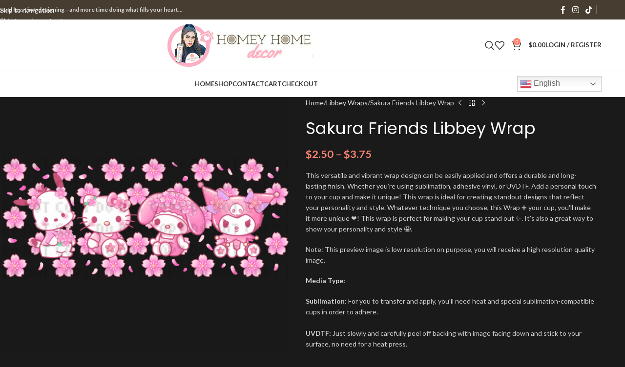

--- FILE ---
content_type: text/html; charset=UTF-8
request_url: https://homeyhomedecor.com/product/sakura-friends-libbey-wrap/
body_size: 39027
content:
<!DOCTYPE html>
<html lang="en-US" prefix="og: http://ogp.me/ns# fb: http://ogp.me/ns/fb#">
<head>
	<meta charset="UTF-8">
	<link rel="profile" href="https://gmpg.org/xfn/11">
	<link rel="pingback" href="https://homeyhomedecor.com/xmlrpc.php">

	<title>Sakura Friends Libbey Wrap &#8211; HomeyHome Decor</title>
<meta name='robots' content='max-image-preview:large' />
<link rel='dns-prefetch' href='//fonts.googleapis.com' />
<link rel="alternate" type="application/rss+xml" title="HomeyHome Decor &raquo; Feed" href="https://homeyhomedecor.com/feed/" />
<link rel="alternate" type="application/rss+xml" title="HomeyHome Decor &raquo; Comments Feed" href="https://homeyhomedecor.com/comments/feed/" />
<link rel="alternate" type="application/rss+xml" title="HomeyHome Decor &raquo; Sakura Friends Libbey Wrap Comments Feed" href="https://homeyhomedecor.com/product/sakura-friends-libbey-wrap/feed/" />
<link rel="alternate" title="oEmbed (JSON)" type="application/json+oembed" href="https://homeyhomedecor.com/wp-json/oembed/1.0/embed?url=https%3A%2F%2Fhomeyhomedecor.com%2Fproduct%2Fsakura-friends-libbey-wrap%2F" />
<link rel="alternate" title="oEmbed (XML)" type="text/xml+oembed" href="https://homeyhomedecor.com/wp-json/oembed/1.0/embed?url=https%3A%2F%2Fhomeyhomedecor.com%2Fproduct%2Fsakura-friends-libbey-wrap%2F&#038;format=xml" />
<style id='wp-img-auto-sizes-contain-inline-css' type='text/css'>
img:is([sizes=auto i],[sizes^="auto," i]){contain-intrinsic-size:3000px 1500px}
/*# sourceURL=wp-img-auto-sizes-contain-inline-css */
</style>
<style id='wp-block-library-inline-css' type='text/css'>
:root{--wp-block-synced-color:#7a00df;--wp-block-synced-color--rgb:122,0,223;--wp-bound-block-color:var(--wp-block-synced-color);--wp-editor-canvas-background:#ddd;--wp-admin-theme-color:#007cba;--wp-admin-theme-color--rgb:0,124,186;--wp-admin-theme-color-darker-10:#006ba1;--wp-admin-theme-color-darker-10--rgb:0,107,160.5;--wp-admin-theme-color-darker-20:#005a87;--wp-admin-theme-color-darker-20--rgb:0,90,135;--wp-admin-border-width-focus:2px}@media (min-resolution:192dpi){:root{--wp-admin-border-width-focus:1.5px}}.wp-element-button{cursor:pointer}:root .has-very-light-gray-background-color{background-color:#eee}:root .has-very-dark-gray-background-color{background-color:#313131}:root .has-very-light-gray-color{color:#eee}:root .has-very-dark-gray-color{color:#313131}:root .has-vivid-green-cyan-to-vivid-cyan-blue-gradient-background{background:linear-gradient(135deg,#00d084,#0693e3)}:root .has-purple-crush-gradient-background{background:linear-gradient(135deg,#34e2e4,#4721fb 50%,#ab1dfe)}:root .has-hazy-dawn-gradient-background{background:linear-gradient(135deg,#faaca8,#dad0ec)}:root .has-subdued-olive-gradient-background{background:linear-gradient(135deg,#fafae1,#67a671)}:root .has-atomic-cream-gradient-background{background:linear-gradient(135deg,#fdd79a,#004a59)}:root .has-nightshade-gradient-background{background:linear-gradient(135deg,#330968,#31cdcf)}:root .has-midnight-gradient-background{background:linear-gradient(135deg,#020381,#2874fc)}:root{--wp--preset--font-size--normal:16px;--wp--preset--font-size--huge:42px}.has-regular-font-size{font-size:1em}.has-larger-font-size{font-size:2.625em}.has-normal-font-size{font-size:var(--wp--preset--font-size--normal)}.has-huge-font-size{font-size:var(--wp--preset--font-size--huge)}.has-text-align-center{text-align:center}.has-text-align-left{text-align:left}.has-text-align-right{text-align:right}.has-fit-text{white-space:nowrap!important}#end-resizable-editor-section{display:none}.aligncenter{clear:both}.items-justified-left{justify-content:flex-start}.items-justified-center{justify-content:center}.items-justified-right{justify-content:flex-end}.items-justified-space-between{justify-content:space-between}.screen-reader-text{border:0;clip-path:inset(50%);height:1px;margin:-1px;overflow:hidden;padding:0;position:absolute;width:1px;word-wrap:normal!important}.screen-reader-text:focus{background-color:#ddd;clip-path:none;color:#444;display:block;font-size:1em;height:auto;left:5px;line-height:normal;padding:15px 23px 14px;text-decoration:none;top:5px;width:auto;z-index:100000}html :where(.has-border-color){border-style:solid}html :where([style*=border-top-color]){border-top-style:solid}html :where([style*=border-right-color]){border-right-style:solid}html :where([style*=border-bottom-color]){border-bottom-style:solid}html :where([style*=border-left-color]){border-left-style:solid}html :where([style*=border-width]){border-style:solid}html :where([style*=border-top-width]){border-top-style:solid}html :where([style*=border-right-width]){border-right-style:solid}html :where([style*=border-bottom-width]){border-bottom-style:solid}html :where([style*=border-left-width]){border-left-style:solid}html :where(img[class*=wp-image-]){height:auto;max-width:100%}:where(figure){margin:0 0 1em}html :where(.is-position-sticky){--wp-admin--admin-bar--position-offset:var(--wp-admin--admin-bar--height,0px)}@media screen and (max-width:600px){html :where(.is-position-sticky){--wp-admin--admin-bar--position-offset:0px}}

/*# sourceURL=wp-block-library-inline-css */
</style><link rel='stylesheet' id='wc-blocks-style-css' href='https://homeyhomedecor.com/wp-content/plugins/woocommerce/assets/client/blocks/wc-blocks.css?ver=wc-10.4.3' type='text/css' media='all' />
<style id='global-styles-inline-css' type='text/css'>
:root{--wp--preset--aspect-ratio--square: 1;--wp--preset--aspect-ratio--4-3: 4/3;--wp--preset--aspect-ratio--3-4: 3/4;--wp--preset--aspect-ratio--3-2: 3/2;--wp--preset--aspect-ratio--2-3: 2/3;--wp--preset--aspect-ratio--16-9: 16/9;--wp--preset--aspect-ratio--9-16: 9/16;--wp--preset--color--black: #000000;--wp--preset--color--cyan-bluish-gray: #abb8c3;--wp--preset--color--white: #ffffff;--wp--preset--color--pale-pink: #f78da7;--wp--preset--color--vivid-red: #cf2e2e;--wp--preset--color--luminous-vivid-orange: #ff6900;--wp--preset--color--luminous-vivid-amber: #fcb900;--wp--preset--color--light-green-cyan: #7bdcb5;--wp--preset--color--vivid-green-cyan: #00d084;--wp--preset--color--pale-cyan-blue: #8ed1fc;--wp--preset--color--vivid-cyan-blue: #0693e3;--wp--preset--color--vivid-purple: #9b51e0;--wp--preset--gradient--vivid-cyan-blue-to-vivid-purple: linear-gradient(135deg,rgb(6,147,227) 0%,rgb(155,81,224) 100%);--wp--preset--gradient--light-green-cyan-to-vivid-green-cyan: linear-gradient(135deg,rgb(122,220,180) 0%,rgb(0,208,130) 100%);--wp--preset--gradient--luminous-vivid-amber-to-luminous-vivid-orange: linear-gradient(135deg,rgb(252,185,0) 0%,rgb(255,105,0) 100%);--wp--preset--gradient--luminous-vivid-orange-to-vivid-red: linear-gradient(135deg,rgb(255,105,0) 0%,rgb(207,46,46) 100%);--wp--preset--gradient--very-light-gray-to-cyan-bluish-gray: linear-gradient(135deg,rgb(238,238,238) 0%,rgb(169,184,195) 100%);--wp--preset--gradient--cool-to-warm-spectrum: linear-gradient(135deg,rgb(74,234,220) 0%,rgb(151,120,209) 20%,rgb(207,42,186) 40%,rgb(238,44,130) 60%,rgb(251,105,98) 80%,rgb(254,248,76) 100%);--wp--preset--gradient--blush-light-purple: linear-gradient(135deg,rgb(255,206,236) 0%,rgb(152,150,240) 100%);--wp--preset--gradient--blush-bordeaux: linear-gradient(135deg,rgb(254,205,165) 0%,rgb(254,45,45) 50%,rgb(107,0,62) 100%);--wp--preset--gradient--luminous-dusk: linear-gradient(135deg,rgb(255,203,112) 0%,rgb(199,81,192) 50%,rgb(65,88,208) 100%);--wp--preset--gradient--pale-ocean: linear-gradient(135deg,rgb(255,245,203) 0%,rgb(182,227,212) 50%,rgb(51,167,181) 100%);--wp--preset--gradient--electric-grass: linear-gradient(135deg,rgb(202,248,128) 0%,rgb(113,206,126) 100%);--wp--preset--gradient--midnight: linear-gradient(135deg,rgb(2,3,129) 0%,rgb(40,116,252) 100%);--wp--preset--font-size--small: 13px;--wp--preset--font-size--medium: 20px;--wp--preset--font-size--large: 36px;--wp--preset--font-size--x-large: 42px;--wp--preset--spacing--20: 0.44rem;--wp--preset--spacing--30: 0.67rem;--wp--preset--spacing--40: 1rem;--wp--preset--spacing--50: 1.5rem;--wp--preset--spacing--60: 2.25rem;--wp--preset--spacing--70: 3.38rem;--wp--preset--spacing--80: 5.06rem;--wp--preset--shadow--natural: 6px 6px 9px rgba(0, 0, 0, 0.2);--wp--preset--shadow--deep: 12px 12px 50px rgba(0, 0, 0, 0.4);--wp--preset--shadow--sharp: 6px 6px 0px rgba(0, 0, 0, 0.2);--wp--preset--shadow--outlined: 6px 6px 0px -3px rgb(255, 255, 255), 6px 6px rgb(0, 0, 0);--wp--preset--shadow--crisp: 6px 6px 0px rgb(0, 0, 0);}:where(body) { margin: 0; }.wp-site-blocks > .alignleft { float: left; margin-right: 2em; }.wp-site-blocks > .alignright { float: right; margin-left: 2em; }.wp-site-blocks > .aligncenter { justify-content: center; margin-left: auto; margin-right: auto; }:where(.is-layout-flex){gap: 0.5em;}:where(.is-layout-grid){gap: 0.5em;}.is-layout-flow > .alignleft{float: left;margin-inline-start: 0;margin-inline-end: 2em;}.is-layout-flow > .alignright{float: right;margin-inline-start: 2em;margin-inline-end: 0;}.is-layout-flow > .aligncenter{margin-left: auto !important;margin-right: auto !important;}.is-layout-constrained > .alignleft{float: left;margin-inline-start: 0;margin-inline-end: 2em;}.is-layout-constrained > .alignright{float: right;margin-inline-start: 2em;margin-inline-end: 0;}.is-layout-constrained > .aligncenter{margin-left: auto !important;margin-right: auto !important;}.is-layout-constrained > :where(:not(.alignleft):not(.alignright):not(.alignfull)){margin-left: auto !important;margin-right: auto !important;}body .is-layout-flex{display: flex;}.is-layout-flex{flex-wrap: wrap;align-items: center;}.is-layout-flex > :is(*, div){margin: 0;}body .is-layout-grid{display: grid;}.is-layout-grid > :is(*, div){margin: 0;}body{padding-top: 0px;padding-right: 0px;padding-bottom: 0px;padding-left: 0px;}a:where(:not(.wp-element-button)){text-decoration: none;}:root :where(.wp-element-button, .wp-block-button__link){background-color: #32373c;border-width: 0;color: #fff;font-family: inherit;font-size: inherit;font-style: inherit;font-weight: inherit;letter-spacing: inherit;line-height: inherit;padding-top: calc(0.667em + 2px);padding-right: calc(1.333em + 2px);padding-bottom: calc(0.667em + 2px);padding-left: calc(1.333em + 2px);text-decoration: none;text-transform: inherit;}.has-black-color{color: var(--wp--preset--color--black) !important;}.has-cyan-bluish-gray-color{color: var(--wp--preset--color--cyan-bluish-gray) !important;}.has-white-color{color: var(--wp--preset--color--white) !important;}.has-pale-pink-color{color: var(--wp--preset--color--pale-pink) !important;}.has-vivid-red-color{color: var(--wp--preset--color--vivid-red) !important;}.has-luminous-vivid-orange-color{color: var(--wp--preset--color--luminous-vivid-orange) !important;}.has-luminous-vivid-amber-color{color: var(--wp--preset--color--luminous-vivid-amber) !important;}.has-light-green-cyan-color{color: var(--wp--preset--color--light-green-cyan) !important;}.has-vivid-green-cyan-color{color: var(--wp--preset--color--vivid-green-cyan) !important;}.has-pale-cyan-blue-color{color: var(--wp--preset--color--pale-cyan-blue) !important;}.has-vivid-cyan-blue-color{color: var(--wp--preset--color--vivid-cyan-blue) !important;}.has-vivid-purple-color{color: var(--wp--preset--color--vivid-purple) !important;}.has-black-background-color{background-color: var(--wp--preset--color--black) !important;}.has-cyan-bluish-gray-background-color{background-color: var(--wp--preset--color--cyan-bluish-gray) !important;}.has-white-background-color{background-color: var(--wp--preset--color--white) !important;}.has-pale-pink-background-color{background-color: var(--wp--preset--color--pale-pink) !important;}.has-vivid-red-background-color{background-color: var(--wp--preset--color--vivid-red) !important;}.has-luminous-vivid-orange-background-color{background-color: var(--wp--preset--color--luminous-vivid-orange) !important;}.has-luminous-vivid-amber-background-color{background-color: var(--wp--preset--color--luminous-vivid-amber) !important;}.has-light-green-cyan-background-color{background-color: var(--wp--preset--color--light-green-cyan) !important;}.has-vivid-green-cyan-background-color{background-color: var(--wp--preset--color--vivid-green-cyan) !important;}.has-pale-cyan-blue-background-color{background-color: var(--wp--preset--color--pale-cyan-blue) !important;}.has-vivid-cyan-blue-background-color{background-color: var(--wp--preset--color--vivid-cyan-blue) !important;}.has-vivid-purple-background-color{background-color: var(--wp--preset--color--vivid-purple) !important;}.has-black-border-color{border-color: var(--wp--preset--color--black) !important;}.has-cyan-bluish-gray-border-color{border-color: var(--wp--preset--color--cyan-bluish-gray) !important;}.has-white-border-color{border-color: var(--wp--preset--color--white) !important;}.has-pale-pink-border-color{border-color: var(--wp--preset--color--pale-pink) !important;}.has-vivid-red-border-color{border-color: var(--wp--preset--color--vivid-red) !important;}.has-luminous-vivid-orange-border-color{border-color: var(--wp--preset--color--luminous-vivid-orange) !important;}.has-luminous-vivid-amber-border-color{border-color: var(--wp--preset--color--luminous-vivid-amber) !important;}.has-light-green-cyan-border-color{border-color: var(--wp--preset--color--light-green-cyan) !important;}.has-vivid-green-cyan-border-color{border-color: var(--wp--preset--color--vivid-green-cyan) !important;}.has-pale-cyan-blue-border-color{border-color: var(--wp--preset--color--pale-cyan-blue) !important;}.has-vivid-cyan-blue-border-color{border-color: var(--wp--preset--color--vivid-cyan-blue) !important;}.has-vivid-purple-border-color{border-color: var(--wp--preset--color--vivid-purple) !important;}.has-vivid-cyan-blue-to-vivid-purple-gradient-background{background: var(--wp--preset--gradient--vivid-cyan-blue-to-vivid-purple) !important;}.has-light-green-cyan-to-vivid-green-cyan-gradient-background{background: var(--wp--preset--gradient--light-green-cyan-to-vivid-green-cyan) !important;}.has-luminous-vivid-amber-to-luminous-vivid-orange-gradient-background{background: var(--wp--preset--gradient--luminous-vivid-amber-to-luminous-vivid-orange) !important;}.has-luminous-vivid-orange-to-vivid-red-gradient-background{background: var(--wp--preset--gradient--luminous-vivid-orange-to-vivid-red) !important;}.has-very-light-gray-to-cyan-bluish-gray-gradient-background{background: var(--wp--preset--gradient--very-light-gray-to-cyan-bluish-gray) !important;}.has-cool-to-warm-spectrum-gradient-background{background: var(--wp--preset--gradient--cool-to-warm-spectrum) !important;}.has-blush-light-purple-gradient-background{background: var(--wp--preset--gradient--blush-light-purple) !important;}.has-blush-bordeaux-gradient-background{background: var(--wp--preset--gradient--blush-bordeaux) !important;}.has-luminous-dusk-gradient-background{background: var(--wp--preset--gradient--luminous-dusk) !important;}.has-pale-ocean-gradient-background{background: var(--wp--preset--gradient--pale-ocean) !important;}.has-electric-grass-gradient-background{background: var(--wp--preset--gradient--electric-grass) !important;}.has-midnight-gradient-background{background: var(--wp--preset--gradient--midnight) !important;}.has-small-font-size{font-size: var(--wp--preset--font-size--small) !important;}.has-medium-font-size{font-size: var(--wp--preset--font-size--medium) !important;}.has-large-font-size{font-size: var(--wp--preset--font-size--large) !important;}.has-x-large-font-size{font-size: var(--wp--preset--font-size--x-large) !important;}
/*# sourceURL=global-styles-inline-css */
</style>

<style id='woocommerce-inline-inline-css' type='text/css'>
.woocommerce form .form-row .required { visibility: visible; }
/*# sourceURL=woocommerce-inline-inline-css */
</style>
<link rel='stylesheet' id='WCPAY_WOOPAY-css' href='https://homeyhomedecor.com/wp-content/plugins/woocommerce-payments/dist/woopay.css?ver=10.4.0' type='text/css' media='all' />
<link rel='stylesheet' id='WCPAY_EXPRESS_CHECKOUT_ECE-css' href='https://homeyhomedecor.com/wp-content/plugins/woocommerce-payments/dist/express-checkout.css?ver=10.4.0' type='text/css' media='all' />
<link rel='stylesheet' id='flexible-shipping-free-shipping-css' href='https://homeyhomedecor.com/wp-content/plugins/flexible-shipping/assets/dist/css/free-shipping.css?ver=6.5.4.2' type='text/css' media='all' />
<link rel='stylesheet' id='wd-widget-price-filter-css' href='https://homeyhomedecor.com/wp-content/themes/woodmart/css/parts/woo-widget-price-filter.min.css?ver=8.3.4' type='text/css' media='all' />
<link rel='stylesheet' id='wd-widget-woo-other-css' href='https://homeyhomedecor.com/wp-content/themes/woodmart/css/parts/woo-widget-other.min.css?ver=8.3.4' type='text/css' media='all' />
<link rel='stylesheet' id='js_composer_front-css' href='https://homeyhomedecor.com/wp-content/plugins/js_composer/assets/css/js_composer.min.css?ver=8.3.1' type='text/css' media='all' />
<link rel='stylesheet' id='wd-style-base-css' href='https://homeyhomedecor.com/wp-content/themes/woodmart/css/parts/base.min.css?ver=8.3.4' type='text/css' media='all' />
<link rel='stylesheet' id='wd-helpers-wpb-elem-css' href='https://homeyhomedecor.com/wp-content/themes/woodmart/css/parts/helpers-wpb-elem.min.css?ver=8.3.4' type='text/css' media='all' />
<link rel='stylesheet' id='wd-woo-payments-css' href='https://homeyhomedecor.com/wp-content/themes/woodmart/css/parts/int-woo-payments.min.css?ver=8.3.4' type='text/css' media='all' />
<link rel='stylesheet' id='wd-woo-paypal-payments-css' href='https://homeyhomedecor.com/wp-content/themes/woodmart/css/parts/int-woo-paypal-payments.min.css?ver=8.3.4' type='text/css' media='all' />
<link rel='stylesheet' id='wd-wpbakery-base-css' href='https://homeyhomedecor.com/wp-content/themes/woodmart/css/parts/int-wpb-base.min.css?ver=8.3.4' type='text/css' media='all' />
<link rel='stylesheet' id='wd-wpbakery-base-deprecated-css' href='https://homeyhomedecor.com/wp-content/themes/woodmart/css/parts/int-wpb-base-deprecated.min.css?ver=8.3.4' type='text/css' media='all' />
<link rel='stylesheet' id='wd-int-wordfence-css' href='https://homeyhomedecor.com/wp-content/themes/woodmart/css/parts/int-wordfence.min.css?ver=8.3.4' type='text/css' media='all' />
<link rel='stylesheet' id='wd-notices-fixed-css' href='https://homeyhomedecor.com/wp-content/themes/woodmart/css/parts/woo-opt-sticky-notices-old.min.css?ver=8.3.4' type='text/css' media='all' />
<link rel='stylesheet' id='wd-woocommerce-base-css' href='https://homeyhomedecor.com/wp-content/themes/woodmart/css/parts/woocommerce-base.min.css?ver=8.3.4' type='text/css' media='all' />
<link rel='stylesheet' id='wd-mod-star-rating-css' href='https://homeyhomedecor.com/wp-content/themes/woodmart/css/parts/mod-star-rating.min.css?ver=8.3.4' type='text/css' media='all' />
<link rel='stylesheet' id='wd-woocommerce-block-notices-css' href='https://homeyhomedecor.com/wp-content/themes/woodmart/css/parts/woo-mod-block-notices.min.css?ver=8.3.4' type='text/css' media='all' />
<link rel='stylesheet' id='wd-woo-mod-quantity-css' href='https://homeyhomedecor.com/wp-content/themes/woodmart/css/parts/woo-mod-quantity.min.css?ver=8.3.4' type='text/css' media='all' />
<link rel='stylesheet' id='wd-woo-single-prod-el-base-css' href='https://homeyhomedecor.com/wp-content/themes/woodmart/css/parts/woo-single-prod-el-base.min.css?ver=8.3.4' type='text/css' media='all' />
<link rel='stylesheet' id='wd-woo-mod-stock-status-css' href='https://homeyhomedecor.com/wp-content/themes/woodmart/css/parts/woo-mod-stock-status.min.css?ver=8.3.4' type='text/css' media='all' />
<link rel='stylesheet' id='wd-woo-mod-shop-attributes-css' href='https://homeyhomedecor.com/wp-content/themes/woodmart/css/parts/woo-mod-shop-attributes.min.css?ver=8.3.4' type='text/css' media='all' />
<link rel='stylesheet' id='wd-wp-blocks-css' href='https://homeyhomedecor.com/wp-content/themes/woodmart/css/parts/wp-blocks.min.css?ver=8.3.4' type='text/css' media='all' />
<link rel='stylesheet' id='child-style-css' href='https://homeyhomedecor.com/wp-content/themes/woodmart-child/style.css?ver=8.3.4' type='text/css' media='all' />
<link rel='stylesheet' id='wd-header-base-css' href='https://homeyhomedecor.com/wp-content/themes/woodmart/css/parts/header-base.min.css?ver=8.3.4' type='text/css' media='all' />
<link rel='stylesheet' id='wd-mod-tools-css' href='https://homeyhomedecor.com/wp-content/themes/woodmart/css/parts/mod-tools.min.css?ver=8.3.4' type='text/css' media='all' />
<link rel='stylesheet' id='wd-header-elements-base-css' href='https://homeyhomedecor.com/wp-content/themes/woodmart/css/parts/header-el-base.min.css?ver=8.3.4' type='text/css' media='all' />
<link rel='stylesheet' id='wd-social-icons-css' href='https://homeyhomedecor.com/wp-content/themes/woodmart/css/parts/el-social-icons.min.css?ver=8.3.4' type='text/css' media='all' />
<link rel='stylesheet' id='wd-header-search-css' href='https://homeyhomedecor.com/wp-content/themes/woodmart/css/parts/header-el-search.min.css?ver=8.3.4' type='text/css' media='all' />
<link rel='stylesheet' id='wd-header-cart-side-css' href='https://homeyhomedecor.com/wp-content/themes/woodmart/css/parts/header-el-cart-side.min.css?ver=8.3.4' type='text/css' media='all' />
<link rel='stylesheet' id='wd-header-cart-css' href='https://homeyhomedecor.com/wp-content/themes/woodmart/css/parts/header-el-cart.min.css?ver=8.3.4' type='text/css' media='all' />
<link rel='stylesheet' id='wd-widget-shopping-cart-css' href='https://homeyhomedecor.com/wp-content/themes/woodmart/css/parts/woo-widget-shopping-cart.min.css?ver=8.3.4' type='text/css' media='all' />
<link rel='stylesheet' id='wd-widget-product-list-css' href='https://homeyhomedecor.com/wp-content/themes/woodmart/css/parts/woo-widget-product-list.min.css?ver=8.3.4' type='text/css' media='all' />
<link rel='stylesheet' id='wd-header-my-account-dropdown-css' href='https://homeyhomedecor.com/wp-content/themes/woodmart/css/parts/header-el-my-account-dropdown.min.css?ver=8.3.4' type='text/css' media='all' />
<link rel='stylesheet' id='wd-woo-mod-login-form-css' href='https://homeyhomedecor.com/wp-content/themes/woodmart/css/parts/woo-mod-login-form.min.css?ver=8.3.4' type='text/css' media='all' />
<link rel='stylesheet' id='wd-header-my-account-css' href='https://homeyhomedecor.com/wp-content/themes/woodmart/css/parts/header-el-my-account.min.css?ver=8.3.4' type='text/css' media='all' />
<link rel='stylesheet' id='wd-header-mobile-nav-dropdown-css' href='https://homeyhomedecor.com/wp-content/themes/woodmart/css/parts/header-el-mobile-nav-dropdown.min.css?ver=8.3.4' type='text/css' media='all' />
<link rel='stylesheet' id='wd-page-title-css' href='https://homeyhomedecor.com/wp-content/themes/woodmart/css/parts/page-title.min.css?ver=8.3.4' type='text/css' media='all' />
<link rel='stylesheet' id='wd-woo-single-prod-predefined-css' href='https://homeyhomedecor.com/wp-content/themes/woodmart/css/parts/woo-single-prod-predefined.min.css?ver=8.3.4' type='text/css' media='all' />
<link rel='stylesheet' id='wd-woo-single-prod-and-quick-view-predefined-css' href='https://homeyhomedecor.com/wp-content/themes/woodmart/css/parts/woo-single-prod-and-quick-view-predefined.min.css?ver=8.3.4' type='text/css' media='all' />
<link rel='stylesheet' id='wd-woo-single-prod-el-tabs-predefined-css' href='https://homeyhomedecor.com/wp-content/themes/woodmart/css/parts/woo-single-prod-el-tabs-predefined.min.css?ver=8.3.4' type='text/css' media='all' />
<link rel='stylesheet' id='wd-woo-single-prod-el-gallery-css' href='https://homeyhomedecor.com/wp-content/themes/woodmart/css/parts/woo-single-prod-el-gallery.min.css?ver=8.3.4' type='text/css' media='all' />
<link rel='stylesheet' id='wd-swiper-css' href='https://homeyhomedecor.com/wp-content/themes/woodmart/css/parts/lib-swiper.min.css?ver=8.3.4' type='text/css' media='all' />
<link rel='stylesheet' id='wd-swiper-arrows-css' href='https://homeyhomedecor.com/wp-content/themes/woodmart/css/parts/lib-swiper-arrows.min.css?ver=8.3.4' type='text/css' media='all' />
<link rel='stylesheet' id='wd-photoswipe-css' href='https://homeyhomedecor.com/wp-content/themes/woodmart/css/parts/lib-photoswipe.min.css?ver=8.3.4' type='text/css' media='all' />
<link rel='stylesheet' id='wd-woo-single-prod-el-navigation-css' href='https://homeyhomedecor.com/wp-content/themes/woodmart/css/parts/woo-single-prod-el-navigation.min.css?ver=8.3.4' type='text/css' media='all' />
<link rel='stylesheet' id='wd-woo-mod-variation-form-css' href='https://homeyhomedecor.com/wp-content/themes/woodmart/css/parts/woo-mod-variation-form.min.css?ver=8.3.4' type='text/css' media='all' />
<link rel='stylesheet' id='wd-woo-mod-swatches-base-css' href='https://homeyhomedecor.com/wp-content/themes/woodmart/css/parts/woo-mod-swatches-base.min.css?ver=8.3.4' type='text/css' media='all' />
<link rel='stylesheet' id='wd-woo-mod-variation-form-single-css' href='https://homeyhomedecor.com/wp-content/themes/woodmart/css/parts/woo-mod-variation-form-single.min.css?ver=8.3.4' type='text/css' media='all' />
<link rel='stylesheet' id='wd-woo-mod-swatches-style-1-css' href='https://homeyhomedecor.com/wp-content/themes/woodmart/css/parts/woo-mod-swatches-style-1.min.css?ver=8.3.4' type='text/css' media='all' />
<link rel='stylesheet' id='wd-woo-mod-swatches-dis-1-css' href='https://homeyhomedecor.com/wp-content/themes/woodmart/css/parts/woo-mod-swatches-dis-style-1.min.css?ver=8.3.4' type='text/css' media='all' />
<link rel='stylesheet' id='wd-tabs-css' href='https://homeyhomedecor.com/wp-content/themes/woodmart/css/parts/el-tabs.min.css?ver=8.3.4' type='text/css' media='all' />
<link rel='stylesheet' id='wd-woo-single-prod-el-tabs-opt-layout-tabs-css' href='https://homeyhomedecor.com/wp-content/themes/woodmart/css/parts/woo-single-prod-el-tabs-opt-layout-tabs.min.css?ver=8.3.4' type='text/css' media='all' />
<link rel='stylesheet' id='wd-accordion-css' href='https://homeyhomedecor.com/wp-content/themes/woodmart/css/parts/el-accordion.min.css?ver=8.3.4' type='text/css' media='all' />
<link rel='stylesheet' id='wd-accordion-elem-wpb-css' href='https://homeyhomedecor.com/wp-content/themes/woodmart/css/parts/el-accordion-wpb-elem.min.css?ver=8.3.4' type='text/css' media='all' />
<link rel='stylesheet' id='wd-woo-single-prod-el-reviews-css' href='https://homeyhomedecor.com/wp-content/themes/woodmart/css/parts/woo-single-prod-el-reviews.min.css?ver=8.3.4' type='text/css' media='all' />
<link rel='stylesheet' id='wd-woo-single-prod-el-reviews-style-1-css' href='https://homeyhomedecor.com/wp-content/themes/woodmart/css/parts/woo-single-prod-el-reviews-style-1.min.css?ver=8.3.4' type='text/css' media='all' />
<link rel='stylesheet' id='wd-post-types-mod-comments-css' href='https://homeyhomedecor.com/wp-content/themes/woodmart/css/parts/post-types-mod-comments.min.css?ver=8.3.4' type='text/css' media='all' />
<link rel='stylesheet' id='wd-product-loop-css' href='https://homeyhomedecor.com/wp-content/themes/woodmart/css/parts/woo-product-loop.min.css?ver=8.3.4' type='text/css' media='all' />
<link rel='stylesheet' id='wd-product-loop-base-css' href='https://homeyhomedecor.com/wp-content/themes/woodmart/css/parts/woo-product-loop-base.min.css?ver=8.3.4' type='text/css' media='all' />
<link rel='stylesheet' id='wd-woo-mod-add-btn-replace-css' href='https://homeyhomedecor.com/wp-content/themes/woodmart/css/parts/woo-mod-add-btn-replace.min.css?ver=8.3.4' type='text/css' media='all' />
<link rel='stylesheet' id='wd-mod-more-description-css' href='https://homeyhomedecor.com/wp-content/themes/woodmart/css/parts/mod-more-description.min.css?ver=8.3.4' type='text/css' media='all' />
<link rel='stylesheet' id='wd-mfp-popup-css' href='https://homeyhomedecor.com/wp-content/themes/woodmart/css/parts/lib-magnific-popup.min.css?ver=8.3.4' type='text/css' media='all' />
<link rel='stylesheet' id='wd-mod-animations-transform-css' href='https://homeyhomedecor.com/wp-content/themes/woodmart/css/parts/mod-animations-transform.min.css?ver=8.3.4' type='text/css' media='all' />
<link rel='stylesheet' id='wd-mod-transform-css' href='https://homeyhomedecor.com/wp-content/themes/woodmart/css/parts/mod-transform.min.css?ver=8.3.4' type='text/css' media='all' />
<link rel='stylesheet' id='wd-swiper-pagin-css' href='https://homeyhomedecor.com/wp-content/themes/woodmart/css/parts/lib-swiper-pagin.min.css?ver=8.3.4' type='text/css' media='all' />
<link rel='stylesheet' id='wd-footer-base-css' href='https://homeyhomedecor.com/wp-content/themes/woodmart/css/parts/footer-base.min.css?ver=8.3.4' type='text/css' media='all' />
<link rel='stylesheet' id='wd-widget-nav-css' href='https://homeyhomedecor.com/wp-content/themes/woodmart/css/parts/widget-nav.min.css?ver=8.3.4' type='text/css' media='all' />
<link rel='stylesheet' id='wd-scroll-top-css' href='https://homeyhomedecor.com/wp-content/themes/woodmart/css/parts/opt-scrolltotop.min.css?ver=8.3.4' type='text/css' media='all' />
<link rel='stylesheet' id='wd-header-search-fullscreen-css' href='https://homeyhomedecor.com/wp-content/themes/woodmart/css/parts/header-el-search-fullscreen-general.min.css?ver=8.3.4' type='text/css' media='all' />
<link rel='stylesheet' id='wd-header-search-fullscreen-1-css' href='https://homeyhomedecor.com/wp-content/themes/woodmart/css/parts/header-el-search-fullscreen-1.min.css?ver=8.3.4' type='text/css' media='all' />
<link rel='stylesheet' id='wd-wd-search-form-css' href='https://homeyhomedecor.com/wp-content/themes/woodmart/css/parts/wd-search-form.min.css?ver=8.3.4' type='text/css' media='all' />
<link rel='stylesheet' id='wd-wd-search-results-css' href='https://homeyhomedecor.com/wp-content/themes/woodmart/css/parts/wd-search-results.min.css?ver=8.3.4' type='text/css' media='all' />
<link rel='stylesheet' id='wd-wd-search-dropdown-css' href='https://homeyhomedecor.com/wp-content/themes/woodmart/css/parts/wd-search-dropdown.min.css?ver=8.3.4' type='text/css' media='all' />
<link rel='stylesheet' id='xts-style-header_667732-css' href='https://homeyhomedecor.com/wp-content/uploads/2025/12/xts-header_667732-1764833470.css?ver=8.3.4' type='text/css' media='all' />
<link rel='stylesheet' id='xts-google-fonts-css' href='https://fonts.googleapis.com/css?family=Lato%3A400%2C700%7CPoppins%3A400%2C600&#038;ver=8.3.4' type='text/css' media='all' />
<script type="text/javascript" src="https://homeyhomedecor.com/wp-includes/js/jquery/jquery.min.js?ver=3.7.1" id="jquery-core-js"></script>
<script type="text/javascript" src="https://homeyhomedecor.com/wp-includes/js/jquery/jquery-migrate.min.js?ver=3.4.1" id="jquery-migrate-js"></script>
<script type="text/javascript" src="https://homeyhomedecor.com/wp-content/plugins/woocommerce/assets/js/jquery-blockui/jquery.blockUI.min.js?ver=2.7.0-wc.10.4.3" id="wc-jquery-blockui-js" data-wp-strategy="defer"></script>
<script type="text/javascript" id="wc-add-to-cart-js-extra">
/* <![CDATA[ */
var wc_add_to_cart_params = {"ajax_url":"/wp-admin/admin-ajax.php","wc_ajax_url":"/?wc-ajax=%%endpoint%%","i18n_view_cart":"View cart","cart_url":"https://homeyhomedecor.com/cart/","is_cart":"","cart_redirect_after_add":"no"};
//# sourceURL=wc-add-to-cart-js-extra
/* ]]> */
</script>
<script type="text/javascript" src="https://homeyhomedecor.com/wp-content/plugins/woocommerce/assets/js/frontend/add-to-cart.min.js?ver=10.4.3" id="wc-add-to-cart-js" data-wp-strategy="defer"></script>
<script type="text/javascript" src="https://homeyhomedecor.com/wp-content/plugins/woocommerce/assets/js/zoom/jquery.zoom.min.js?ver=1.7.21-wc.10.4.3" id="wc-zoom-js" defer="defer" data-wp-strategy="defer"></script>
<script type="text/javascript" id="wc-single-product-js-extra">
/* <![CDATA[ */
var wc_single_product_params = {"i18n_required_rating_text":"Please select a rating","i18n_rating_options":["1 of 5 stars","2 of 5 stars","3 of 5 stars","4 of 5 stars","5 of 5 stars"],"i18n_product_gallery_trigger_text":"View full-screen image gallery","review_rating_required":"yes","flexslider":{"rtl":false,"animation":"slide","smoothHeight":true,"directionNav":false,"controlNav":"thumbnails","slideshow":false,"animationSpeed":500,"animationLoop":false,"allowOneSlide":false},"zoom_enabled":"","zoom_options":[],"photoswipe_enabled":"","photoswipe_options":{"shareEl":false,"closeOnScroll":false,"history":false,"hideAnimationDuration":0,"showAnimationDuration":0},"flexslider_enabled":""};
//# sourceURL=wc-single-product-js-extra
/* ]]> */
</script>
<script type="text/javascript" src="https://homeyhomedecor.com/wp-content/plugins/woocommerce/assets/js/frontend/single-product.min.js?ver=10.4.3" id="wc-single-product-js" defer="defer" data-wp-strategy="defer"></script>
<script type="text/javascript" src="https://homeyhomedecor.com/wp-content/plugins/woocommerce/assets/js/js-cookie/js.cookie.min.js?ver=2.1.4-wc.10.4.3" id="wc-js-cookie-js" defer="defer" data-wp-strategy="defer"></script>
<script type="text/javascript" id="woocommerce-js-extra">
/* <![CDATA[ */
var woocommerce_params = {"ajax_url":"/wp-admin/admin-ajax.php","wc_ajax_url":"/?wc-ajax=%%endpoint%%","i18n_password_show":"Show password","i18n_password_hide":"Hide password"};
//# sourceURL=woocommerce-js-extra
/* ]]> */
</script>
<script type="text/javascript" src="https://homeyhomedecor.com/wp-content/plugins/woocommerce/assets/js/frontend/woocommerce.min.js?ver=10.4.3" id="woocommerce-js" defer="defer" data-wp-strategy="defer"></script>
<script type="text/javascript" src="https://homeyhomedecor.com/wp-content/plugins/js_composer/assets/js/vendors/woocommerce-add-to-cart.js?ver=8.3.1" id="vc_woocommerce-add-to-cart-js-js"></script>
<script type="text/javascript" id="WCPAY_ASSETS-js-extra">
/* <![CDATA[ */
var wcpayAssets = {"url":"https://homeyhomedecor.com/wp-content/plugins/woocommerce-payments/dist/"};
//# sourceURL=WCPAY_ASSETS-js-extra
/* ]]> */
</script>
<script type="text/javascript" src="https://homeyhomedecor.com/wp-content/themes/woodmart/js/libs/device.min.js?ver=8.3.4" id="wd-device-library-js"></script>
<script type="text/javascript" src="https://homeyhomedecor.com/wp-content/themes/woodmart/js/scripts/global/scrollBar.min.js?ver=8.3.4" id="wd-scrollbar-js"></script>
<script></script><link rel="https://api.w.org/" href="https://homeyhomedecor.com/wp-json/" /><link rel="alternate" title="JSON" type="application/json" href="https://homeyhomedecor.com/wp-json/wp/v2/product/1062808" /><link rel="EditURI" type="application/rsd+xml" title="RSD" href="https://homeyhomedecor.com/xmlrpc.php?rsd" />
<meta name="generator" content="WordPress 6.9" />
<meta name="generator" content="WooCommerce 10.4.3" />
<link rel="canonical" href="https://homeyhomedecor.com/product/sakura-friends-libbey-wrap/" />
<link rel='shortlink' href='https://homeyhomedecor.com/?p=1062808' />
<script type="text/javascript">var wc_routeapp_ajaxurl = "https://homeyhomedecor.com/wp-admin/admin-ajax.php"</script>					<meta name="viewport" content="width=device-width, initial-scale=1.0, maximum-scale=1.0, user-scalable=no">
										<noscript><style>.woocommerce-product-gallery{ opacity: 1 !important; }</style></noscript>
	<meta name="generator" content="Powered by WPBakery Page Builder - drag and drop page builder for WordPress."/>
<link rel="icon" href="https://homeyhomedecor.com/wp-content/uploads/2020/08/cropped-15975338255oeXQdpscI1-32x32.png" sizes="32x32" />
<link rel="icon" href="https://homeyhomedecor.com/wp-content/uploads/2020/08/cropped-15975338255oeXQdpscI1-192x192.png" sizes="192x192" />
<link rel="apple-touch-icon" href="https://homeyhomedecor.com/wp-content/uploads/2020/08/cropped-15975338255oeXQdpscI1-180x180.png" />
<meta name="msapplication-TileImage" content="https://homeyhomedecor.com/wp-content/uploads/2020/08/cropped-15975338255oeXQdpscI1-270x270.png" />
		<style type="text/css" id="wp-custom-css">
			.fancycategorycol h2{text-shadow: 0px 0px 5px #000;}
.fancycategorycol a{color:black;}
/*.fancycategorycol{min-height:300px; border-radius:50px;background-color:yellow;padding-top:80px !important;}
.wrapp-category{background-color:black;border-radius:35px}*/
.woodmart-dark .category-grid-item .category-title{text-shadow: 0px 0px 5px #000000;
background: rgba(10, 10, 10, 0.7)}

.woodmart-swatch:after {
 border-bottom: 5px solid transparent;
    border-color: red;

}
.pw-route-protection.desktop-align-right{padding:10px}

.woodmart-dark .checkout-order-review, .woodmart-dark.woocommerce-order-pay .entry-content>.woocommerce{background-color:#616367;}

.pw-route-protection{background-color:white;}
.fancycategoryrow a{color:#232325;}

.pw-title{color:gray !important;}
.startdesign-btn{background-color:darkred;}
.grecaptcha-badge { visibility: hidden; }
.product-label.attribute-label:not(.label-with-img) {
    background-color: rgba(255,255,255,.9);
    color: #2d2a2a;
    border: 1px solid #dfdfdf;
	max-width:70px;
	font-size:12px;
	padding:5px 7px;
	font-weight:900;
}
.msubscribe #submit{
	background-color:coral;
	color:gray;
	margin:5px 0 0 0;
	border-radius:5px
}
.msubscribe2 {
	color: black;
    background-color: #fff0ee;
    width: 80%;
    margin: 0 auto;
    padding: 5% 10%;
    border-radius: 25px;
    border: 1px solid #ff8372;
}
.msubscribe2 h2, {
text-align:center;
	color:coral;
}
.msubscribe2 h5.widget-title{
	color:coral;
}
.msubscribe2 p{
	font-size:11px;
padding:20px 0 0 0;
	text-align:center;
	color:coral;
}
.msubscribe2 input{
background-color:white !important;
	color:gray !important;
}
.msubscribe2 #submit{
	background-color:coral
	color:gray;
	margin:10px 0 0 0;
	border-radius:5px
}
.esd-form #es-submit {
	color:white !important;
	background-color:#FE6F65 !important;
	}
.vhomeyslider{
	max-height:800px;
	margin-bottom:40px
}
.esd-form {
    margin: 30px auto;
        margin-bottom: 30px;
    padding: 50px 30px;
    background-color:transparent;
    text-align: center;
}
.esd-form #es-submit{
	margin-top:10px;
	border:2px solid #CDCDCD;
	border-radius:5px;
}
.switcher{margin:0 auto;}

@import url('https://fonts.googleapis.com/css2?family=Inter:wght@400;500;600;700&display=swap');
.text-block {
  font-family: 'Inter';
  font-style: normal;
  font-weight: 400;
  font-size: 18px;
  line-height: 28px;
  color: #475467;
  display: flex;
  flex-direction: column;
  align-items: center;
}
.text-block p {
  margin: 0;
}
.text-block a {
  text-decoration: none;
}
.text-block h1 + p {
  text-align: center;
}
.text-block p, .text-block ul, .text-block ol {
  margin-bottom: 12px;
}
.text-block blockquote {
  border-left: 2px solid #4318FF;
  padding-left: 20px;
}
.text-block blockquote p {
  font-style: italic;
  text-align: left !important;
  font-weight: 500;
  font-size: 20px;
  line-height: 32px;
  color: #101828;
}
.text-block blockquote p:last-of-type {
  font-style: normal;
  font-weight: 400;
  font-size: 16px;
  line-height: 24px;
  color: #475467;
}
.text-block ul {
  padding: 0;
  list-style-position: inside;
  margin-left: 12px;
}
.text-block h1 {
  width: 900px !important;
  font-weight: 600;
  font-size: 36px;
  line-height: 44px;
  text-align: center;
  color: #101828;
  margin-bottom: 20px;
}
.text-block h2 {
  font-weight: 600;
  font-size: 24px;
  line-height: 32px;
  color: #101828;
  margin-bottom: 16px;
  margin-top: 28px;
}
.text-block h3 {
  font-weight: 600;
  font-size: 20px;
  line-height: 32px;
  color: #101828;
  margin-bottom: 16px;
  margin-top: 28px;
}
.text-block .feature-img {
  border-radius: 12px;
  width: 900px;
  height: 480px;
  object-fit: cover;
}
.text-block :not(.feature-img):not(.feature-img-div) {
  width: 720px;
  box-sizing: border-box;
}
.text-block .infographics-div {
  margin-bottom: 28px;
}
.text-block .feature-img-div, .text-block .infographics-div {
  margin-top: 28px;
}
.text-block .feature-img-div p, .text-block .infographics-div p {
  margin-top: 16px;
  text-align: left;
  font-weight: 400;
  font-size: 14px;
  line-height: 20px;
  color: #475467;
  background-image: url("https://app.texta.ai/images/icons/link-icon.svg");
  background-repeat: no-repeat;
  background-position: left;
  background-size: 16px;
  padding-left: 22px;
}
.text-block .feature-img-div p a, .text-block .infographics-div p a {
  text-decoration-line: underline;
  color: #475467;
}
.text-block .table-of-contents {
  margin-bottom: 20px;
}
.text-block .table-of-contents ul {
  padding: 0;
  list-style-image: url("https://app.texta.ai/images/icons/bullet-icon.svg");
  list-style-position: inside;
}
.text-block .table-of-contents ul li {
  list-style: none;
  background-image: url("https://app.texta.ai/images/icons/bullet-icon.svg");
  background-repeat: no-repeat;
  background-position: left center;
  background-size: 24px;
}
.text-block .table-of-contents ul li a {
  text-decoration: none;
  font-weight: 400;
  font-size: 18px;
  line-height: 36px;
  color: #2a70fa;
  margin-left: 30px;
}
.text-block .table-of-contents ul li:hover a {
  text-decoration-line: underline;
  color: #2a70fa;
  text-decoration-color: #2a70fa;
}
.text-block .youtube-embed {
  width: 720px;
  height: 360px;
  border-radius: 12px;
}
.text-block a {
  text-decoration-line: underline;
  color: #2A70FA;
}
.text-block .mce-object-iframe {
  border: none;
  margin: 0;
  margin-bottom: 40px;
  margin-top: 28px;
}
.text-block .infographics {
  border-radius: 12px;
}
.text-block #tweet-quote {
  padding: 40px 42px;
  border: 6px solid #ddf0fd;
  border-radius: 12px;
  display: flex;
  flex-direction: column;
  align-items: center;
  margin-top: 28px;
  margin-bottom: 32px;
  background-image: url("https://app.texta.ai/images/icons/qoutes-back.svg"), url("https://app.texta.ai/images/icons/qoutes-back.svg"), url("https://app.texta.ai/images/icons/qoute-icon.svg");
  background-position: calc(100% + 5px) calc(100% - 3px), -13px -5px, center 40px;
  background-repeat: no-repeat, no-repeat, no-repeat;
  background-size: 100px 60px, 100px 60px, 36px 36px;
}
.text-block #tweet-quote blockquote {
  width: auto;
  font-style: italic;
  font-weight: 500;
  font-size: 18px;
  line-height: 30px;
  text-align: center;
  color: #101828;
  margin: 52px 24px 24px 24px;
  border: none;
  padding: 0;
}
.text-block #tweet-quote a {
  width: auto;
  background: #1d9bf0;
  border-radius: 8px;
  padding: 12px 20px;
  font-weight: 600;
  font-size: 14px;
  line-height: 20px;
  text-align: center;
  color: #fff;
}
.text-block .cta1, .text-block .cta2, .text-block .cta3 {
  margin-top: 28px;
  margin-bottom: 40px;
  padding: 50px 60px;
  background: #5c4eff;
  border-radius: 12px;
  display: flex;
  justify-content: space-between;
  align-items: center;
  background-image: url("https://app.texta.ai/images/cta/left-corner1.svg"), url("https://app.texta.ai/images/cta/right-corner1.svg");
  background-position: left top, right bottom;
  background-repeat: no-repeat, no-repeat;
  background-size: 249px 249px;
}
.text-block .cta1 div, .text-block .cta2 div, .text-block .cta3 div {
  width: 360px !important;
}
.text-block .cta1 p, .text-block .cta2 p, .text-block .cta3 p {
  text-align: left;
  display: block;
  width: auto !important;
  font-weight: 400;
  font-size: 14px;
  line-height: 19px;
  color: #e8e8e8;
}
.text-block .cta1 p:first-of-type, .text-block .cta2 p:first-of-type, .text-block .cta3 p:first-of-type {
  font-weight: 700;
  font-size: 24px;
  line-height: 34px;
  margin-bottom: 12px;
}
.text-block .cta1 a, .text-block .cta2 a, .text-block .cta3 a {
  width: auto !important;
  padding: 18px 40px;
  background: #fff;
  border-radius: 50px;
  font-weight: 700;
  font-size: 18px;
  line-height: 20px;
  color: #4a3aff;
  text-decoration: none;
}
.text-block .cta2 {
  background: #2a3343;
  background-image: url("https://app.texta.ai/images/cta/left-corner2.svg"), url("https://app.texta.ai/images/cta/right-corner2.svg");
  background-position: left top, right bottom;
  background-repeat: no-repeat, no-repeat;
  background-size: 249px 249px;
}
.text-block .cta2 a {
  color: #fff;
  background: #6658ff;
}
.text-block .cta3 {
  background: #2a3343;
  background-image: url("https://app.texta.ai/images/cta/left-corner3.svg"), url("https://app.texta.ai/images/cta/right-corner3.svg");
  background-position: -3px -5px, calc(100% - 50px) calc(100% + 10px);
  background-repeat: no-repeat, no-repeat;
  background-size: 100px 60px;
}
.text-block .cta3 a {
  color: #fff;
  background: #22c55e;
}
.text-block .cta4, .text-block .cta6 {
  margin-top: 28px;
  margin-bottom: 40px;
  padding: 40px 60px;
  background: #5c4eff;
  border-radius: 12px;
  display: flex;
  flex-direction: column;
  align-items: center;
  text-align: center;
  background-image: url("https://app.texta.ai/images/cta/left-corner4.svg"), url("https://app.texta.ai/images/cta/right-corner4.svg");
  background-position: -50px calc(100% + 10px), calc(100% + 40px) 0;
  background-repeat: no-repeat, no-repeat;
  background-size: 154px 154px;
}
.text-block .cta4 div, .text-block .cta6 div {
  width: auto !important;
  min-height: 44px;
  display: flex;
  gap: 18px;
  justify-content: center;
  margin-top: 18px;
}
.text-block .cta4 p, .text-block .cta6 p {
  display: block;
  width: auto !important;
  font-weight: 400;
  font-size: 14px;
  line-height: 19px;
  color: #eaecf0;
  max-width: 500px;
}
.text-block .cta4 p:first-of-type, .text-block .cta6 p:first-of-type {
  font-weight: 700;
  font-size: 24px;
  line-height: 34px;
  margin-bottom: 10px;
}
.text-block .cta4 a:first-of-type, .text-block .cta6 a:first-of-type {
  background: #fff;
  color: #4a3aff;
}
.text-block .cta4 a, .text-block .cta6 a {
  width: auto !important;
  padding: 12px 20px;
  background: transparent;
  border-radius: 8px;
  font-weight: 700;
  font-size: 14px;
  line-height: 20px;
  color: #fff;
  border: 1px solid #fff;
  text-decoration: none;
}
.text-block .cta6 {
  background: #cfdaff;
  background-image: url("https://app.texta.ai/images/cta/top-corner6.svg"), url("https://app.texta.ai/images/cta/bottom-corner6.svg"), url("https://app.texta.ai/images/cta/background6.svg");
  background-position: top right, calc(100% - 80px) calc(100% - 3px), top left;
  background-repeat: no-repeat;
  background-size: auto;
}
.text-block .cta6 p {
  color: #2d2e2e;
  max-width: 600px;
}
/* .text-block .cta6 p:first-of-type {
  max-width: 350px;
} */
.text-block .cta6 a:first-of-type {
  background: #3b82f6;
  color: #fff;
}
.text-block .cta6 a {
  border: 1px solid #3b82f6;
  color: #3b82f6;
}
.text-block .cta5 {
  margin-top: 28px;
  margin-bottom: 40px;
  padding: 40px 60px;
  background: #3b82f6;
  border-radius: 12px;
  display: flex;
  flex-direction: column;
  align-items: center;
  text-align: center;
  background-image: url("https://app.texta.ai/images/cta/left-corner5.svg"), url("https://app.texta.ai/images/cta/right-corner5.svg");
  background-position: -17px 0px, calc(100% + 6px) calc(100% - 5px);
  background-repeat: no-repeat, no-repeat;
  background-size: 80px 49px;
}
.text-block .cta5 div {
  height: 48px;
  display: flex;
  justify-content: flex-end;
  margin-top: 30px;
  width: 400px !important;
}
.text-block .cta5 p {
  display: block;
  width: auto !important;
  font-weight: 400;
  font-size: 14px;
  line-height: 17px;
  color: #fff;
  max-width: 500px;
}
.text-block .cta5 p:first-of-type {
  font-weight: 700;
  font-size: 24px;
  line-height: 29px;
  margin-bottom: 12px;
}
.text-block .cta5 a {
  width: auto !important;
  position: absolute;
  padding: 12px 20px;
  background: #ffd645;
  box-shadow: 0px 1px 2px rgba(16, 24, 40, 0.05);
  border-radius: 8px;
  font-weight: 600;
  font-size: 16px;
  line-height: 24px;
  color: #291eaf;
  text-decoration: none;
}
.text-block .cta5 input {
  width: 100% !important;
  padding: 12px 14px;
  padding-right: 133px;
  box-shadow: 0px 1px 2px rgba(16, 24, 40, 0.05);
  border-radius: 8px;
  border: 1px solid #d0d5dd;
  font-weight: 400;
  font-size: 14px;
  line-height: 24px;
  color: #2d2e2e;
}
.text-block .cta5 input::placeholder {
  color: #667085;
}
.text-block .cta5 input:focus {
  outline: none;
}		</style>
		<style>
		
		</style><noscript><style> .wpb_animate_when_almost_visible { opacity: 1; }</style></noscript>			<style id="wd-style-theme_settings_default-css" data-type="wd-style-theme_settings_default">
				@font-face {
	font-weight: normal;
	font-style: normal;
	font-family: "woodmart-font";
	src: url("//homeyhomedecor.com/wp-content/themes/woodmart/fonts/woodmart-font-1-400.woff2?v=8.3.4") format("woff2");
}

@font-face {
	font-family: "star";
	font-weight: 400;
	font-style: normal;
	src: url("//homeyhomedecor.com/wp-content/plugins/woocommerce/assets/fonts/star.eot?#iefix") format("embedded-opentype"), url("//homeyhomedecor.com/wp-content/plugins/woocommerce/assets/fonts/star.woff") format("woff"), url("//homeyhomedecor.com/wp-content/plugins/woocommerce/assets/fonts/star.ttf") format("truetype"), url("//homeyhomedecor.com/wp-content/plugins/woocommerce/assets/fonts/star.svg#star") format("svg");
}

@font-face {
	font-family: "WooCommerce";
	font-weight: 400;
	font-style: normal;
	src: url("//homeyhomedecor.com/wp-content/plugins/woocommerce/assets/fonts/WooCommerce.eot?#iefix") format("embedded-opentype"), url("//homeyhomedecor.com/wp-content/plugins/woocommerce/assets/fonts/WooCommerce.woff") format("woff"), url("//homeyhomedecor.com/wp-content/plugins/woocommerce/assets/fonts/WooCommerce.ttf") format("truetype"), url("//homeyhomedecor.com/wp-content/plugins/woocommerce/assets/fonts/WooCommerce.svg#WooCommerce") format("svg");
}

:root {
	--wd-text-font: "Lato", Arial, Helvetica, sans-serif;
	--wd-text-font-weight: 400;
	--wd-text-color: #767676;
	--wd-text-font-size: 14px;
	--wd-title-font: "Poppins", Arial, Helvetica, sans-serif;
	--wd-title-font-weight: 600;
	--wd-title-color: #242424;
	--wd-entities-title-font: "Poppins", Arial, Helvetica, sans-serif;
	--wd-entities-title-font-weight: 500;
	--wd-entities-title-color: #333333;
	--wd-entities-title-color-hover: rgb(51 51 51 / 65%);
	--wd-alternative-font: "Lato", Arial, Helvetica, sans-serif;
	--wd-widget-title-font: "Poppins", Arial, Helvetica, sans-serif;
	--wd-widget-title-font-weight: 600;
	--wd-widget-title-transform: uppercase;
	--wd-widget-title-color: #333;
	--wd-widget-title-font-size: 16px;
	--wd-header-el-font: "Lato", Arial, Helvetica, sans-serif;
	--wd-header-el-font-weight: 700;
	--wd-header-el-transform: uppercase;
	--wd-header-el-font-size: 13px;
	--wd-otl-style: dotted;
	--wd-otl-width: 2px;
	--wd-primary-color: #ff8372;
	--wd-alternative-color: #f73368;
	--btn-default-bgcolor: #f7f7f7;
	--btn-default-bgcolor-hover: #efefef;
	--btn-accented-bgcolor: #f78271;
	--btn-accented-bgcolor-hover: #f74125;
	--wd-form-brd-width: 2px;
	--notices-success-bg: #459647;
	--notices-success-color: #fff;
	--notices-warning-bg: #E0B252;
	--notices-warning-color: #fff;
	--wd-link-color: #e8356a;
	--wd-link-color-hover: #cc2e9a;
}
.wd-age-verify-wrap {
	--wd-popup-width: 500px;
}
.wd-popup.wd-promo-popup {
	background-color: #111111;
	background-image: none;
	background-repeat: no-repeat;
	background-size: contain;
	background-position: left center;
}
.wd-promo-popup-wrap {
	--wd-popup-width: 800px;
}
:is(.woodmart-woocommerce-layered-nav, .wd-product-category-filter) .wd-scroll-content {
	max-height: 280px;
}
.wd-page-title .wd-page-title-bg img {
	object-fit: cover;
	object-position: center center;
}
.wd-footer {
	background-color: #fdece9;
	background-image: none;
}
.mfp-wrap.wd-popup-quick-view-wrap {
	--wd-popup-width: 920px;
}
:root{
--wd-container-w: 1222px;
--wd-form-brd-radius: 5px;
--btn-default-color: #333;
--btn-default-color-hover: #333;
--btn-accented-color: #fff;
--btn-accented-color-hover: #fff;
--btn-default-brd-radius: 0px;
--btn-default-box-shadow: none;
--btn-default-box-shadow-hover: none;
--btn-default-box-shadow-active: none;
--btn-default-bottom: 0px;
--btn-accented-bottom-active: -1px;
--btn-accented-brd-radius: 0px;
--btn-accented-box-shadow: inset 0 -2px 0 rgba(0, 0, 0, .15);
--btn-accented-box-shadow-hover: inset 0 -2px 0 rgba(0, 0, 0, .15);
--wd-brd-radius: 0px;
}

@media (min-width: 1222px) {
[data-vc-full-width]:not([data-vc-stretch-content]),
:is(.vc_section, .vc_row).wd-section-stretch {
padding-left: calc((100vw - 1222px - var(--wd-sticky-nav-w) - var(--wd-scroll-w)) / 2);
padding-right: calc((100vw - 1222px - var(--wd-sticky-nav-w) - var(--wd-scroll-w)) / 2);
}
}


.wd-page-title {
background-color: #3c3c3e;
}

			</style>
			
<!-- START - Open Graph and Twitter Card Tags 3.3.7 -->
 <!-- Facebook Open Graph -->
  <meta property="og:locale" content="en_US"/>
  <meta property="og:site_name" content="HomeyHome Decor"/>
  <meta property="og:title" content="Sakura Friends Libbey Wrap"/>
  <meta property="og:url" content="https://homeyhomedecor.com/product/sakura-friends-libbey-wrap/"/>
  <meta property="og:type" content="product"/>
  <meta property="og:description" content="Sakura Friends Libbey Wrap"/>
  <meta property="og:image" content="https://homeyhomedecor.com/wp-content/uploads/2024/04/graduation-005-libbey-2024-04-10T105512.903.png"/>
  <meta property="og:image:url" content="https://homeyhomedecor.com/wp-content/uploads/2024/04/graduation-005-libbey-2024-04-10T105512.903.png"/>
  <meta property="og:image:secure_url" content="https://homeyhomedecor.com/wp-content/uploads/2024/04/graduation-005-libbey-2024-04-10T105512.903.png"/>
  <meta property="article:publisher" content="https://www.facebook.com/HomeyHomeDecor1"/>
 <!-- Google+ / Schema.org -->
 <!-- Twitter Cards -->
  <meta name="twitter:title" content="Sakura Friends Libbey Wrap"/>
  <meta name="twitter:url" content="https://homeyhomedecor.com/product/sakura-friends-libbey-wrap/"/>
  <meta name="twitter:description" content="Sakura Friends Libbey Wrap"/>
  <meta name="twitter:image" content="https://homeyhomedecor.com/wp-content/uploads/2024/04/graduation-005-libbey-2024-04-10T105512.903.png"/>
  <meta name="twitter:card" content="summary_large_image"/>
 <!-- SEO -->
 <!-- Misc. tags -->
  <meta name="twitter:label1" content="Price"/>
  <meta name="twitter:data1" content="2.5 USD"/>
  <meta property="product:price:amount" content="2.5"/>
  <meta property="product:price:currency" content="USD"/>
  <meta property="product:availability" content="instock"/>
 <!-- is_singular | is_product -->
<!-- END - Open Graph and Twitter Card Tags 3.3.7 -->
	
<link rel='stylesheet' id='wc-blocks-checkout-style-css' href='https://homeyhomedecor.com/wp-content/plugins/woocommerce-payments/dist/blocks-checkout.css?ver=10.4.0' type='text/css' media='all' />
<link rel='stylesheet' id='dashicons-css' href='https://homeyhomedecor.com/wp-includes/css/dashicons.min.css?ver=6.9' type='text/css' media='all' />
<style id='dashicons-inline-css' type='text/css'>
[data-font="Dashicons"]:before {font-family: 'Dashicons' !important;content: attr(data-icon) !important;speak: none !important;font-weight: normal !important;font-variant: normal !important;text-transform: none !important;line-height: 1 !important;font-style: normal !important;-webkit-font-smoothing: antialiased !important;-moz-osx-font-smoothing: grayscale !important;}
/*# sourceURL=dashicons-inline-css */
</style>
<link rel='stylesheet' id='wordfence-ls-login-css' href='https://homeyhomedecor.com/wp-content/plugins/wordfence/modules/login-security/css/login.1764778641.css?ver=1.1.15' type='text/css' media='all' />
<link rel='stylesheet' id='wcpay-product-details-css' href='https://homeyhomedecor.com/wp-content/plugins/woocommerce-payments/dist/product-details.css?ver=10.4.0' type='text/css' media='all' />
</head>

<body class="wp-singular product-template-default single single-product postid-1062808 wp-theme-woodmart wp-child-theme-woodmart-child theme-woodmart woocommerce woocommerce-page woocommerce-no-js wrapper-full-width  global-color-scheme-light categories-accordion-on woodmart-ajax-shop-on notifications-sticky dropdowns-color-light wpb-js-composer js-comp-ver-8.3.1 vc_responsive">
			<script type="text/javascript" id="wd-flicker-fix">// Flicker fix.</script>		<div class="wd-skip-links">
								<a href="#menu-top-header-menu" class="wd-skip-navigation btn">
						Skip to navigation					</a>
								<a href="#main-content" class="wd-skip-content btn">
				Skip to main content			</a>
		</div>
			
	
	<div class="wd-page-wrapper website-wrapper">
									<header class="whb-header whb-header_667732 whb-sticky-shadow whb-scroll-slide whb-sticky-clone">
					<div class="whb-main-header">
	
<div class="whb-row whb-top-bar whb-not-sticky-row whb-with-bg whb-without-border whb-color-light whb-flex-flex-middle">
	<div class="container">
		<div class="whb-flex-row whb-top-bar-inner">
			<div class="whb-column whb-col-left whb-column5 whb-visible-lg">
	
<div class="wd-header-text reset-last-child whb-y4ro7npestv02kyrww49"><strong>Spend less time designing—and more time doing what fills your heart...</strong></div>
</div>
<div class="whb-column whb-col-center whb-column6 whb-visible-lg">
	
<div class="wd-header-text reset-last-child whb-deig5ua4wrt686nkwza1"></div>
</div>
<div class="whb-column whb-col-right whb-column7 whb-visible-lg">
				<div
						class=" wd-social-icons  wd-style-default social-follow wd-shape-circle  whb-43k0qayz7gg36f2jmmhk color-scheme-light text-center">
				
				
									<a rel="noopener noreferrer nofollow" href="https://www.facebook.com/HomeyHomeDecor1" target="_blank" class=" wd-social-icon social-facebook" aria-label="Facebook social link">
						<span class="wd-icon"></span>
											</a>
				
				
				
				
									<a rel="noopener noreferrer nofollow" href="https://instagram.com/homeyhome_decor" target="_blank" class=" wd-social-icon social-instagram" aria-label="Instagram social link">
						<span class="wd-icon"></span>
											</a>
				
				
				
				
				
				
				
				
				
				
				
				
				
				
				
				
				
									<a rel="noopener noreferrer nofollow" href="https://www.tiktok.com/@homeyhome_decor" target="_blank" class=" wd-social-icon social-tiktok" aria-label="TikTok social link">
						<span class="wd-icon"></span>
											</a>
				
				
				
				
				
			</div>

		<div class="wd-header-divider wd-full-height whb-aik22afewdiur23h71ba"></div>
<div class="wd-header-divider wd-full-height whb-hvo7pk2f543doxhr21h5"></div>
</div>
<div class="whb-column whb-col-mobile whb-column_mobile1 whb-hidden-lg">
				<div
						class=" wd-social-icons  wd-style-default social-share wd-shape-circle  whb-ifj45ut4usw778fsl6fq color-scheme-light text-center">
				
				
									<a rel="noopener noreferrer nofollow" href="https://www.facebook.com/sharer/sharer.php?u=https://homeyhomedecor.com/product/sakura-friends-libbey-wrap/" target="_blank" class=" wd-social-icon social-facebook" aria-label="Facebook social link">
						<span class="wd-icon"></span>
											</a>
				
									<a rel="noopener noreferrer nofollow" href="https://x.com/share?url=https://homeyhomedecor.com/product/sakura-friends-libbey-wrap/" target="_blank" class=" wd-social-icon social-twitter" aria-label="X social link">
						<span class="wd-icon"></span>
											</a>
				
				
									<a rel="noopener noreferrer nofollow" href="/cdn-cgi/l/email-protection#f9c68a8c9b939c9a8dc4ba919c9a92dccbc98d91908adccbc9918d8d898ac3d6d69196949c809196949c9d9c9a968bd79a9694d6898b969d8c9a8dd68a98928c8b98d49f8b909c979d8ad495909b9b9c80d48e8b9889d6" target="_blank" class=" wd-social-icon social-email" aria-label="Email social link">
						<span class="wd-icon"></span>
											</a>
				
				
				
				
									<a rel="noopener noreferrer nofollow" href="https://pinterest.com/pin/create/button/?url=https://homeyhomedecor.com/product/sakura-friends-libbey-wrap/&media=https://homeyhomedecor.com/wp-content/uploads/2024/04/graduation-005-libbey-2024-04-10T105512.903.png&description=Sakura+Friends+Libbey+Wrap" target="_blank" class=" wd-social-icon social-pinterest" aria-label="Pinterest social link">
						<span class="wd-icon"></span>
											</a>
				
				
									<a rel="noopener noreferrer nofollow" href="https://www.linkedin.com/shareArticle?mini=true&url=https://homeyhomedecor.com/product/sakura-friends-libbey-wrap/" target="_blank" class=" wd-social-icon social-linkedin" aria-label="Linkedin social link">
						<span class="wd-icon"></span>
											</a>
				
				
				
				
				
				
				
				
				
				
				
				
				
				
				
				
				
			</div>

		
<div class="wd-header-text reset-last-child whb-dj9f4mvwafjxe5v8cugz"><div class="gtranslate_wrapper" id="gt-wrapper-45407138"></div></div>
</div>
		</div>
	</div>
</div>

<div class="whb-row whb-general-header whb-not-sticky-row whb-without-bg whb-border-fullwidth whb-color-dark whb-flex-equal-sides">
	<div class="container">
		<div class="whb-flex-row whb-general-header-inner">
			<div class="whb-column whb-col-left whb-column8 whb-visible-lg whb-empty-column">
	</div>
<div class="whb-column whb-col-center whb-column9 whb-visible-lg">
	<div class="site-logo whb-gs8bcnxektjsro21n657 wd-switch-logo">
	<a href="https://homeyhomedecor.com/" class="wd-logo wd-main-logo" rel="home" aria-label="Site logo">
		<img width="600" height="180" src="https://homeyhomedecor.com/wp-content/uploads/2023/07/Homeyhomedecor600wide2.jpg" class="attachment-full size-full" alt="Homey Home Decor" style="max-width:300px;" decoding="async" srcset="https://homeyhomedecor.com/wp-content/uploads/2023/07/Homeyhomedecor600wide2.jpg 600w, https://homeyhomedecor.com/wp-content/uploads/2023/07/Homeyhomedecor600wide2-300x90.jpg 300w, https://homeyhomedecor.com/wp-content/uploads/2023/07/Homeyhomedecor600wide2-190x57.jpg 190w" sizes="(max-width: 600px) 100vw, 600px" />	</a>
					<a href="https://homeyhomedecor.com/" class="wd-logo wd-sticky-logo" rel="home">
			<img width="600" height="180" src="https://homeyhomedecor.com/wp-content/uploads/2023/07/Homeyhomedecor600wide2.jpg" class="attachment-full size-full" alt="Homey Home Decor" style="max-width:250px;" decoding="async" srcset="https://homeyhomedecor.com/wp-content/uploads/2023/07/Homeyhomedecor600wide2.jpg 600w, https://homeyhomedecor.com/wp-content/uploads/2023/07/Homeyhomedecor600wide2-300x90.jpg 300w, https://homeyhomedecor.com/wp-content/uploads/2023/07/Homeyhomedecor600wide2-190x57.jpg 190w" sizes="(max-width: 600px) 100vw, 600px" />		</a>
	</div>
</div>
<div class="whb-column whb-col-right whb-column10 whb-visible-lg">
	<div class="wd-header-search wd-tools-element wd-design-1 wd-style-icon wd-display-full-screen whb-9x1ytaxq7aphtb3npidp" title="Search">
	<a href="#" rel="nofollow" aria-label="Search">
		
			<span class="wd-tools-icon">
							</span>

			<span class="wd-tools-text">
				Search			</span>

			</a>

	</div>

<div class="wd-header-wishlist wd-tools-element wd-style-icon wd-with-count wd-design-2 whb-a22wdkiy3r40yw2paskq" title="My Wishlist">
	<a href="https://homeyhomedecor.com/wishlist/" title="Wishlist products">
		
			<span class="wd-tools-icon">
				
									<span class="wd-tools-count">
						0					</span>
							</span>

			<span class="wd-tools-text">
				Wishlist			</span>

			</a>
</div>

<div class="wd-header-cart wd-tools-element wd-design-2 cart-widget-opener whb-nedhm962r512y1xz9j06">
	<a href="https://homeyhomedecor.com/cart/" title="Shopping cart">
		
			<span class="wd-tools-icon">
															<span class="wd-cart-number wd-tools-count">0 <span>items</span></span>
									</span>
			<span class="wd-tools-text">
				
										<span class="wd-cart-subtotal"><span class="woocommerce-Price-amount amount"><bdi><span class="woocommerce-Price-currencySymbol">&#36;</span>0.00</bdi></span></span>
					</span>

			</a>
	</div>
<div class="wd-header-my-account wd-tools-element wd-event-hover wd-with-username wd-design-1 wd-account-style-text whb-d14ob7ptp3g0ukife9pg">
			<a href="https://homeyhomedecor.com/usr-acct/" title="My account">
			
				<span class="wd-tools-icon">
									</span>
				<span class="wd-tools-text">
				Login / Register			</span>

					</a>

		
					<div class="wd-dropdown wd-dropdown-register color-scheme-light">
						<div class="login-dropdown-inner woocommerce">
							<span class="wd-heading"><span class="title">Sign in</span><a class="create-account-link" href="https://homeyhomedecor.com/usr-acct/?action=register">Create an Account</a></span>
										<form id="customer_login" method="post" class="login woocommerce-form woocommerce-form-login hidden-form" action="https://homeyhomedecor.com/usr-acct/">

				
				
				<p class="woocommerce-FormRow woocommerce-FormRow--wide form-row form-row-wide form-row-username">
					<label for="username">Username or email address&nbsp;<span class="required" aria-hidden="true">*</span><span class="screen-reader-text">Required</span></label>
					<input type="text" class="woocommerce-Input woocommerce-Input--text input-text" name="username" id="username" autocomplete="username" value="" />				</p>
				<p class="woocommerce-FormRow woocommerce-FormRow--wide form-row form-row-wide form-row-password">
					<label for="password">Password&nbsp;<span class="required" aria-hidden="true">*</span><span class="screen-reader-text">Required</span></label>
					<input class="woocommerce-Input woocommerce-Input--text input-text" type="password" name="password" id="password" autocomplete="current-password" />
				</p>

				
				<p class="form-row form-row-btn">
					<input type="hidden" id="woocommerce-login-nonce" name="woocommerce-login-nonce" value="de477e78a1" /><input type="hidden" name="_wp_http_referer" value="/product/sakura-friends-libbey-wrap/" />										<button type="submit" class="button woocommerce-button woocommerce-form-login__submit" name="login" value="Log in">Log in</button>
				</p>

				<p class="login-form-footer">
					<a href="https://homeyhomedecor.com/usr-acct/lost-password/" class="woocommerce-LostPassword lost_password">Lost your password?</a>
					<label class="woocommerce-form__label woocommerce-form__label-for-checkbox woocommerce-form-login__rememberme">
						<input class="woocommerce-form__input woocommerce-form__input-checkbox" name="rememberme" type="checkbox" value="forever" title="Remember me" aria-label="Remember me" /> <span>Remember me</span>
					</label>
				</p>

				
							</form>

		
						</div>
					</div>
					</div>
</div>
<div class="whb-column whb-mobile-left whb-column_mobile2 whb-hidden-lg">
	<div class="wd-tools-element wd-header-mobile-nav wd-style-text wd-design-1 whb-g1k0m1tib7raxrwkm1t3">
	<a href="#" rel="nofollow" aria-label="Open mobile menu">
		
		<span class="wd-tools-icon">
					</span>

		<span class="wd-tools-text">Menu</span>

			</a>
</div></div>
<div class="whb-column whb-mobile-center whb-column_mobile3 whb-hidden-lg">
	<div class="site-logo whb-lt7vdqgaccmapftzurvt wd-switch-logo">
	<a href="https://homeyhomedecor.com/" class="wd-logo wd-main-logo" rel="home" aria-label="Site logo">
		<img width="600" height="180" src="https://homeyhomedecor.com/wp-content/uploads/2021/08/Homeyhomedecor600wide.jpg" class="attachment-full size-full" alt="Homey Home Decor" style="max-width:190px;" decoding="async" srcset="https://homeyhomedecor.com/wp-content/uploads/2021/08/Homeyhomedecor600wide.jpg 600w, https://homeyhomedecor.com/wp-content/uploads/2021/08/Homeyhomedecor600wide-300x90.jpg 300w" sizes="(max-width: 600px) 100vw, 600px" />	</a>
					<a href="https://homeyhomedecor.com/" class="wd-logo wd-sticky-logo" rel="home">
			<img width="600" height="180" src="https://homeyhomedecor.com/wp-content/uploads/2021/08/Homeyhomedecor600wide.jpg" class="attachment-full size-full" alt="Homey Home Decor" style="max-width:150px;" decoding="async" srcset="https://homeyhomedecor.com/wp-content/uploads/2021/08/Homeyhomedecor600wide.jpg 600w, https://homeyhomedecor.com/wp-content/uploads/2021/08/Homeyhomedecor600wide-300x90.jpg 300w" sizes="(max-width: 600px) 100vw, 600px" />		</a>
	</div>
</div>
<div class="whb-column whb-mobile-right whb-column_mobile4 whb-hidden-lg">
	
<div class="wd-header-cart wd-tools-element wd-design-5 cart-widget-opener whb-trk5sfmvib0ch1s1qbtc">
	<a href="https://homeyhomedecor.com/cart/" title="Shopping cart">
		
			<span class="wd-tools-icon">
															<span class="wd-cart-number wd-tools-count">0 <span>items</span></span>
									</span>
			<span class="wd-tools-text">
				
										<span class="wd-cart-subtotal"><span class="woocommerce-Price-amount amount"><bdi><span class="woocommerce-Price-currencySymbol">&#36;</span>0.00</bdi></span></span>
					</span>

			</a>
	</div>
<div class="wd-header-my-account wd-tools-element wd-event-hover wd-design-1 wd-account-style-icon whb-io8pg4gsbtxog1cjbe22">
			<a href="https://homeyhomedecor.com/usr-acct/" title="My account">
			
				<span class="wd-tools-icon">
									</span>
				<span class="wd-tools-text">
				Login / Register			</span>

					</a>

		
					<div class="wd-dropdown wd-dropdown-register color-scheme-light">
						<div class="login-dropdown-inner woocommerce">
							<span class="wd-heading"><span class="title">Sign in</span><a class="create-account-link" href="https://homeyhomedecor.com/usr-acct/?action=register">Create an Account</a></span>
										<form id="customer_login" method="post" class="login woocommerce-form woocommerce-form-login hidden-form" action="https://homeyhomedecor.com/usr-acct/">

				
				
				<p class="woocommerce-FormRow woocommerce-FormRow--wide form-row form-row-wide form-row-username">
					<label for="username">Username or email address&nbsp;<span class="required" aria-hidden="true">*</span><span class="screen-reader-text">Required</span></label>
					<input type="text" class="woocommerce-Input woocommerce-Input--text input-text" name="username" id="username" autocomplete="username" value="" />				</p>
				<p class="woocommerce-FormRow woocommerce-FormRow--wide form-row form-row-wide form-row-password">
					<label for="password">Password&nbsp;<span class="required" aria-hidden="true">*</span><span class="screen-reader-text">Required</span></label>
					<input class="woocommerce-Input woocommerce-Input--text input-text" type="password" name="password" id="password" autocomplete="current-password" />
				</p>

				
				<p class="form-row form-row-btn">
					<input type="hidden" id="woocommerce-login-nonce" name="woocommerce-login-nonce" value="de477e78a1" /><input type="hidden" name="_wp_http_referer" value="/product/sakura-friends-libbey-wrap/" />										<button type="submit" class="button woocommerce-button woocommerce-form-login__submit" name="login" value="Log in">Log in</button>
				</p>

				<p class="login-form-footer">
					<a href="https://homeyhomedecor.com/usr-acct/lost-password/" class="woocommerce-LostPassword lost_password">Lost your password?</a>
					<label class="woocommerce-form__label woocommerce-form__label-for-checkbox woocommerce-form-login__rememberme">
						<input class="woocommerce-form__input woocommerce-form__input-checkbox" name="rememberme" type="checkbox" value="forever" title="Remember me" aria-label="Remember me" /> <span>Remember me</span>
					</label>
				</p>

				
							</form>

		
						</div>
					</div>
					</div>
</div>
		</div>
	</div>
</div>

<div class="whb-row whb-header-bottom whb-not-sticky-row whb-without-bg whb-border-fullwidth whb-color-dark whb-hidden-mobile whb-flex-flex-middle">
	<div class="container">
		<div class="whb-flex-row whb-header-bottom-inner">
			<div class="whb-column whb-col-left whb-column11 whb-visible-lg whb-empty-column">
	</div>
<div class="whb-column whb-col-center whb-column12 whb-visible-lg">
	<nav class="wd-header-nav wd-header-main-nav text-center wd-design-1 whb-6kgdkbvf12frej4dofvj" role="navigation" aria-label="Main navigation">
	<ul id="menu-top-header-menu" class="menu wd-nav wd-nav-header wd-nav-main wd-style-default wd-gap-s"><li id="menu-item-1083553" class="menu-item menu-item-type-custom menu-item-object-custom menu-item-home menu-item-1083553 item-level-0 menu-simple-dropdown wd-event-hover" ><a href="https://homeyhomedecor.com" class="woodmart-nav-link"><span class="nav-link-text">Home</span></a></li>
<li id="menu-item-1083557" class="menu-item menu-item-type-custom menu-item-object-custom menu-item-has-children menu-item-1083557 item-level-0 menu-simple-dropdown wd-event-hover" ><a href="https://homeyhomedecor.com/shop/" class="woodmart-nav-link"><span class="nav-link-text">Shop</span></a><div class="color-scheme-light wd-design-default wd-dropdown-menu wd-dropdown"><div class="container wd-entry-content">
<ul class="wd-sub-menu color-scheme-light">
	<li id="menu-item-1083558" class="menu-item menu-item-type-taxonomy menu-item-object-product_cat menu-item-1083558 item-level-1 wd-event-hover" ><a href="https://homeyhomedecor.com/product-category/3d-prints/" class="woodmart-nav-link">3D Prints</a></li>
	<li id="menu-item-1083562" class="menu-item menu-item-type-taxonomy menu-item-object-product_cat menu-item-1083562 item-level-1 wd-event-hover" ><a href="https://homeyhomedecor.com/product-category/spooky/" class="woodmart-nav-link">Spooky</a></li>
	<li id="menu-item-1083559" class="menu-item menu-item-type-taxonomy menu-item-object-product_cat menu-item-1083559 item-level-1 wd-event-hover" ><a href="https://homeyhomedecor.com/product-category/beaded-pens/" class="woodmart-nav-link">Beaded Pens</a></li>
	<li id="menu-item-1083560" class="menu-item menu-item-type-taxonomy menu-item-object-product_cat menu-item-1083560 item-level-1 wd-event-hover" ><a href="https://homeyhomedecor.com/product-category/digital-downloads/" class="woodmart-nav-link">Digital Downloads</a></li>
	<li id="menu-item-1083561" class="menu-item menu-item-type-taxonomy menu-item-object-product_cat menu-item-1083561 item-level-1 wd-event-hover" ><a href="https://homeyhomedecor.com/product-category/dtf/" class="woodmart-nav-link">DTF</a></li>
	<li id="menu-item-1083563" class="menu-item menu-item-type-taxonomy menu-item-object-product_cat menu-item-1083563 item-level-1 wd-event-hover" ><a href="https://homeyhomedecor.com/product-category/tumbler-wraps/" class="woodmart-nav-link">Tumbler Wraps</a></li>
	<li id="menu-item-1083564" class="menu-item menu-item-type-taxonomy menu-item-object-product_cat current-product-ancestor current-menu-parent current-product-parent menu-item-1083564 item-level-1 wd-event-hover" ><a href="https://homeyhomedecor.com/product-category/uvdtf/" class="woodmart-nav-link">UVDTF</a></li>
	<li id="menu-item-1083565" class="menu-item menu-item-type-taxonomy menu-item-object-product_cat menu-item-1083565 item-level-1 wd-event-hover" ><a href="https://homeyhomedecor.com/product-category/blank-cups/" class="woodmart-nav-link">Blank Cups</a></li>
	<li id="menu-item-1083566" class="menu-item menu-item-type-taxonomy menu-item-object-product_cat menu-item-1083566 item-level-1 wd-event-hover" ><a href="https://homeyhomedecor.com/product-category/latin/" class="woodmart-nav-link">Latin</a></li>
	<li id="menu-item-1083567" class="menu-item menu-item-type-taxonomy menu-item-object-product_cat menu-item-1083567 item-level-1 wd-event-hover" ><a href="https://homeyhomedecor.com/product-category/sublimation-libbey-wraps/" class="woodmart-nav-link">Sublimation Libbey Wraps</a></li>
	<li id="menu-item-1083568" class="menu-item menu-item-type-taxonomy menu-item-object-product_cat menu-item-1083568 item-level-1 wd-event-hover" ><a href="https://homeyhomedecor.com/product-category/vinyl-libbey-wraps/" class="woodmart-nav-link">Vinyl Libbey Wraps</a></li>
	<li id="menu-item-1083569" class="menu-item menu-item-type-taxonomy menu-item-object-product_cat menu-item-1083569 item-level-1 wd-event-hover" ><a href="https://homeyhomedecor.com/product-category/cups-ready-to-ship/" class="woodmart-nav-link">Cups Ready to Ship</a></li>
	<li id="menu-item-1083570" class="menu-item menu-item-type-taxonomy menu-item-object-product_cat menu-item-1083570 item-level-1 wd-event-hover" ><a href="https://homeyhomedecor.com/product-category/htv/" class="woodmart-nav-link"><img src="https://homeyhomedecor.com/wp-content/uploads/2022/12/peaceloveteach.jpeg" alt="HTV"  class="wd-nav-img" loading="lazy"/>HTV</a></li>
	<li id="menu-item-1083571" class="menu-item menu-item-type-custom menu-item-object-custom menu-item-1083571 item-level-1 wd-event-hover" ><a href="https://homeyhomedecor.com/shop/" class="woodmart-nav-link">All Products</a></li>
</ul>
</div>
</div>
</li>
<li id="menu-item-1083554" class="menu-item menu-item-type-post_type menu-item-object-page menu-item-1083554 item-level-0 menu-simple-dropdown wd-event-hover" ><a href="https://homeyhomedecor.com/contact/" class="woodmart-nav-link"><span class="nav-link-text">Contact</span></a></li>
<li id="menu-item-1083555" class="menu-item menu-item-type-custom menu-item-object-custom menu-item-1083555 item-level-0 menu-simple-dropdown wd-event-hover" ><a href="https://homeyhomedecor.com/cart/" class="woodmart-nav-link"><span class="nav-link-text">Cart</span></a></li>
<li id="menu-item-1083556" class="menu-item menu-item-type-custom menu-item-object-custom menu-item-1083556 item-level-0 menu-simple-dropdown wd-event-hover" ><a href="https://homeyhomedecor.com/checkout/" class="woodmart-nav-link"><span class="nav-link-text">Checkout</span></a></li>
</ul></nav>
</div>
<div class="whb-column whb-col-right whb-column13 whb-visible-lg">
	
<div class="wd-header-text reset-last-child whb-qm68mxe8dyz9gso8nmap"><div class="gtranslate_wrapper" id="gt-wrapper-82424984"></div></div>
</div>
<div class="whb-column whb-col-mobile whb-column_mobile5 whb-hidden-lg whb-empty-column">
	</div>
		</div>
	</div>
</div>
</div>
				</header>
			
								<div class="wd-page-content main-page-wrapper">
		
		
		<main id="main-content" class="wd-content-layout content-layout-wrapper wd-builder-off" role="main">
				

	<div class="wd-content-area site-content">
	
		


<div id="product-1062808" class="single-product-page single-product-content product-design-default tabs-location-standard tabs-type-tabs meta-location-add_to_cart reviews-location-separate product-no-bg product type-product post-1062808 status-publish first instock product_cat-libbey-wraps product_cat-uvdtf product_tag-black-hearts product_tag-decals product_tag-friends product_tag-hearts product_tag-hello product_tag-libbey-wrap product_tag-stickers product_tag-sublimation product_tag-tumblers product_tag-uvdtf has-post-thumbnail taxable shipping-taxable purchasable product-type-variable has-default-attributes">

	<div class="container">

		<div class="woocommerce-notices-wrapper"></div>
		<div class="product-image-summary-wrap">
			
			<div class="product-image-summary" >
				<div class="product-image-summary-inner wd-grid-g" style="--wd-col-lg:12;--wd-gap-lg:30px;--wd-gap-sm:20px;">
					<div class="product-images wd-grid-col" style="--wd-col-lg:6;--wd-col-md:6;--wd-col-sm:12;">
						<div class="woocommerce-product-gallery woocommerce-product-gallery--with-images woocommerce-product-gallery--columns-4 images  thumbs-position-bottom images image-action-zoom">
	<div class="wd-carousel-container wd-gallery-images">
		<div class="wd-carousel-inner">

		
		<figure class="woocommerce-product-gallery__wrapper wd-carousel wd-grid" style="--wd-col-lg:1;--wd-col-md:1;--wd-col-sm:1;">
			<div class="wd-carousel-wrap">

				<div class="wd-carousel-item"><figure data-thumb="https://homeyhomedecor.com/wp-content/uploads/2024/04/graduation-005-libbey-2024-04-10T105512.903-300x300.png" data-thumb-alt="Sakura Friends Libbey Wrap - Image 1" class="woocommerce-product-gallery__image"><a data-elementor-open-lightbox="no" href="https://homeyhomedecor.com/wp-content/uploads/2024/04/graduation-005-libbey-2024-04-10T105512.903.png"><img width="600" height="600" src="https://homeyhomedecor.com/wp-content/uploads/2024/04/graduation-005-libbey-2024-04-10T105512.903-600x600.png" class="wp-post-image wp-post-image" alt="Sakura Friends Libbey Wrap - Image 1" title="graduation 005 libbey - 2024-04-10T105512.903" data-caption="" data-src="https://homeyhomedecor.com/wp-content/uploads/2024/04/graduation-005-libbey-2024-04-10T105512.903.png" data-large_image="https://homeyhomedecor.com/wp-content/uploads/2024/04/graduation-005-libbey-2024-04-10T105512.903.png" data-large_image_width="1250" data-large_image_height="1250" decoding="async" fetchpriority="high" srcset="https://homeyhomedecor.com/wp-content/uploads/2024/04/graduation-005-libbey-2024-04-10T105512.903-600x600.png 600w, https://homeyhomedecor.com/wp-content/uploads/2024/04/graduation-005-libbey-2024-04-10T105512.903-300x300.png 300w, https://homeyhomedecor.com/wp-content/uploads/2024/04/graduation-005-libbey-2024-04-10T105512.903-1024x1024.png 1024w, https://homeyhomedecor.com/wp-content/uploads/2024/04/graduation-005-libbey-2024-04-10T105512.903-150x150.png 150w, https://homeyhomedecor.com/wp-content/uploads/2024/04/graduation-005-libbey-2024-04-10T105512.903-768x768.png 768w, https://homeyhomedecor.com/wp-content/uploads/2024/04/graduation-005-libbey-2024-04-10T105512.903.png 1250w" sizes="(max-width: 600px) 100vw, 600px" /></a></figure></div>
							</div>
		</figure>

					<div class="wd-nav-arrows wd-pos-sep wd-hover-1 wd-custom-style wd-icon-1">
			<div class="wd-btn-arrow wd-prev wd-disabled">
				<div class="wd-arrow-inner"></div>
			</div>
			<div class="wd-btn-arrow wd-next">
				<div class="wd-arrow-inner"></div>
			</div>
		</div>
		
					<div class="product-additional-galleries">
					<div class="wd-show-product-gallery-wrap wd-action-btn wd-style-icon-bg-text wd-gallery-btn"><a href="#" rel="nofollow" class="woodmart-show-product-gallery"><span>Click to enlarge</span></a></div>
					</div>
		
		</div>

			</div>

					<div class="wd-carousel-container wd-gallery-thumb">
			<div class="wd-carousel-inner">
				<div class="wd-carousel wd-grid" style="--wd-col-lg:4;--wd-col-md:4;--wd-col-sm:3;">
					<div class="wd-carousel-wrap">
											</div>
				</div>

						<div class="wd-nav-arrows wd-thumb-nav wd-custom-style wd-pos-sep wd-icon-1">
			<div class="wd-btn-arrow wd-prev wd-disabled">
				<div class="wd-arrow-inner"></div>
			</div>
			<div class="wd-btn-arrow wd-next">
				<div class="wd-arrow-inner"></div>
			</div>
		</div>
					</div>
		</div>
	</div>
					</div>
					<div class="summary entry-summary text-left wd-grid-col" style="--wd-col-lg:6;--wd-col-md:6;--wd-col-sm:12;">
						<div class="summary-inner wd-set-mb reset-last-child">
															<div class="single-breadcrumbs-wrapper wd-grid-f">
																			<nav class="wd-breadcrumbs woocommerce-breadcrumb" aria-label="Breadcrumb">				<a href="https://homeyhomedecor.com">
					Home				</a>
			<span class="wd-delimiter"></span>				<a href="https://homeyhomedecor.com/product-category/libbey-wraps/" class="wd-last-link">
					Libbey Wraps				</a>
			<span class="wd-delimiter"></span>				<span class="wd-last">
					Sakura Friends Libbey Wrap				</span>
			</nav>																												
<div class="wd-products-nav">
			<div class="wd-event-hover">
			<a class="wd-product-nav-btn wd-btn-prev" href="https://homeyhomedecor.com/product/sakura-cards-libbey-wrap/" aria-label="Previous product"></a>

			<div class="wd-dropdown">
				<a href="https://homeyhomedecor.com/product/sakura-cards-libbey-wrap/" class="wd-product-nav-thumb">
					<img width="150" height="150" src="https://homeyhomedecor.com/wp-content/uploads/2024/04/graduation-005-libbey-2024-04-10T105602.353-150x150.png" class="attachment-thumbnail size-thumbnail" alt="Sakura Cards Libbey Wrap" decoding="async" srcset="https://homeyhomedecor.com/wp-content/uploads/2024/04/graduation-005-libbey-2024-04-10T105602.353-150x150.png 150w, https://homeyhomedecor.com/wp-content/uploads/2024/04/graduation-005-libbey-2024-04-10T105602.353-300x300.png 300w, https://homeyhomedecor.com/wp-content/uploads/2024/04/graduation-005-libbey-2024-04-10T105602.353-600x600.png 600w, https://homeyhomedecor.com/wp-content/uploads/2024/04/graduation-005-libbey-2024-04-10T105602.353-1024x1024.png 1024w, https://homeyhomedecor.com/wp-content/uploads/2024/04/graduation-005-libbey-2024-04-10T105602.353-768x768.png 768w, https://homeyhomedecor.com/wp-content/uploads/2024/04/graduation-005-libbey-2024-04-10T105602.353.png 1250w" sizes="(max-width: 150px) 100vw, 150px" />				</a>

				<div class="wd-product-nav-desc">
					<a href="https://homeyhomedecor.com/product/sakura-cards-libbey-wrap/" class="wd-entities-title">
						Sakura Cards Libbey Wrap					</a>

					<span class="price">
						<span class="woocommerce-Price-amount amount" aria-hidden="true"><bdi><span class="woocommerce-Price-currencySymbol">&#36;</span>2.50</bdi></span> <span aria-hidden="true">&ndash;</span> <span class="woocommerce-Price-amount amount" aria-hidden="true"><bdi><span class="woocommerce-Price-currencySymbol">&#36;</span>3.75</bdi></span><span class="screen-reader-text">Price range: &#36;2.50 through &#36;3.75</span>					</span>
				</div>
			</div>
		</div>
	
	<a href="https://homeyhomedecor.com/shop/" class="wd-product-nav-btn wd-btn-back wd-tooltip">
		<span>
			Back to products		</span>
	</a>

			<div class="wd-event-hover">
			<a class="wd-product-nav-btn wd-btn-next" href="https://homeyhomedecor.com/product/purple-sakura-tumbler-wrap/" aria-label="Next product"></a>

			<div class="wd-dropdown">
				<a href="https://homeyhomedecor.com/product/purple-sakura-tumbler-wrap/" class="wd-product-nav-thumb">
					<img width="150" height="150" src="https://homeyhomedecor.com/wp-content/uploads/2024/04/graduation-005-libbey-2024-04-10T105825.859-150x150.png" class="attachment-thumbnail size-thumbnail" alt="Purple Sakura Tumbler Wrap" decoding="async" srcset="https://homeyhomedecor.com/wp-content/uploads/2024/04/graduation-005-libbey-2024-04-10T105825.859-150x150.png 150w, https://homeyhomedecor.com/wp-content/uploads/2024/04/graduation-005-libbey-2024-04-10T105825.859-300x300.png 300w, https://homeyhomedecor.com/wp-content/uploads/2024/04/graduation-005-libbey-2024-04-10T105825.859-600x600.png 600w, https://homeyhomedecor.com/wp-content/uploads/2024/04/graduation-005-libbey-2024-04-10T105825.859-1024x1024.png 1024w, https://homeyhomedecor.com/wp-content/uploads/2024/04/graduation-005-libbey-2024-04-10T105825.859-768x768.png 768w, https://homeyhomedecor.com/wp-content/uploads/2024/04/graduation-005-libbey-2024-04-10T105825.859.png 1250w" sizes="(max-width: 150px) 100vw, 150px" />				</a>

				<div class="wd-product-nav-desc">
					<a href="https://homeyhomedecor.com/product/purple-sakura-tumbler-wrap/" class="wd-entities-title">
						Purple Sakura Tumbler Wrap					</a>

					<span class="price">
						<span class="woocommerce-Price-amount amount" aria-hidden="true"><bdi><span class="woocommerce-Price-currencySymbol">&#36;</span>3.00</bdi></span> <span aria-hidden="true">&ndash;</span> <span class="woocommerce-Price-amount amount" aria-hidden="true"><bdi><span class="woocommerce-Price-currencySymbol">&#36;</span>5.00</bdi></span><span class="screen-reader-text">Price range: &#36;3.00 through &#36;5.00</span>					</span>
				</div>
			</div>
		</div>
	</div>
																	</div>
							
							
<h1 class="product_title entry-title wd-entities-title">
	
	Sakura Friends Libbey Wrap
	</h1>
<p class="price"><span class="woocommerce-Price-amount amount" aria-hidden="true"><bdi><span class="woocommerce-Price-currencySymbol">&#36;</span>2.50</bdi></span> <span aria-hidden="true">&ndash;</span> <span class="woocommerce-Price-amount amount" aria-hidden="true"><bdi><span class="woocommerce-Price-currencySymbol">&#36;</span>3.75</bdi></span><span class="screen-reader-text">Price range: &#36;2.50 through &#36;3.75</span></p>
<script data-cfasync="false" src="/cdn-cgi/scripts/5c5dd728/cloudflare-static/email-decode.min.js"></script><script type='text/javascript'>
				Sezzle = {}
				Sezzle.render = function () {
					document.sezzleConfig = {
						'configGroups': [{
							'targetXPath': '.summary/.price',
							'renderToPath': '.',
							'ignoredFormattedPriceText': ['From:'],
							'relatedElementActions': [{
								'relatedPath': '.',
								'initialAction': function (r, w) {
									if (r.querySelector('DEL')) {
										w.style.display = 'none';
									}
								}
							}]
						},{
							'targetXPath': '.summary/.price/INS-0',
							'renderToPath': '.'
						},{
							'targetXPath': '.et_pb_module_inner/.price',
							'renderToPath': '.',
							'ignoredFormattedPriceText': ['From:'],
							'relatedElementActions': [{
								'relatedPath': '.',
								'initialAction': function (r, w) {
									if (r.querySelector('DEL')) {
										w.style.display = 'none';
									}
								}
							}]
						},{
							'targetXPath': '.et_pb_module_inner/.price/INS-0',
							'renderToPath': '.'
						},{
							'targetXPath': '.elementor-widget-container/.price',
							'renderToPath': '.',
							'ignoredFormattedPriceText': ['From:'],
							'relatedElementActions': [{
								'relatedPath': '.',
								'initialAction': function (r, w) {
									if (r.querySelector('DEL')) {
										w.style.display = 'none';
									}
								}
							}]
						},{
							'targetXPath': '.elementor-widget-container/.price/INS-0',
							'renderToPath': '.'
						},{
							'targetXPath': '.order-total/TD-0/STRONG-0/.woocommerce-Price-amount/BDI-0',
							'renderToPath': '../../../../../..',
							'urlMatch': 'cart',
						}]
					}

					var script = document.createElement('script');
					script.type = 'text/javascript';
					script.src = 'https://widget.sezzle.com/v1/javascript/price-widget?uuid=d32eabf0-b30c-4280-894c-a4913cdecbd2';
					document.head.appendChild(script);

				};
				Sezzle.render();
			</script><div id="payment-method-message"></div><div class="woocommerce-product-details__short-description">
	<p>This versatile and vibrant wrap design can be easily applied and offers a durable and long-lasting finish. Whether you’re using sublimation, adhesive vinyl, or UVDTF. Add a personal touch to your cup and make it unique! This wrap is ideal for creating standout designs that reflect your personality and style. Whatever technique you choose, this Wrap ➕ your cup, you'll make it more unique ❤️! This wrap is perfect for making your cup stand out ✨. It’s also a great way to show your personality and style 🤩.</p>
<p>Note: This preview image is low resolution on purpose, you will receive a high resolution quality image.</p>
<p><strong>Media Type:</strong></p>
<p><strong>Sublimation:</strong> For you to transfer and apply, you'll need heat and special sublimation-compatible cups in order to adhere.<br /><br /><strong>UVDTF:</strong> Just slowly and carefully peel off backing with image facing down and stick to your surface, no need for a heat press.<br /><br /><strong>Adhesive Vinyl:</strong> Peel off any excess and backing and stick your design like most stickers or decals, no need for heat.<br /><br /><strong>PNG/Digital Download:</strong> If you select this option, you will receive the digital file download. Not all designs are available for this option. <span style="color: #ff0000;"><strong>Note: Please do not share purchased images especially in dump groups or you will be blacklisted and banned.</strong></span></p>
</div>
					
<form class="variations_form cart wd-reset-side-lg wd-reset-bottom-md wd-label-top-md" action="https://homeyhomedecor.com/product/sakura-friends-libbey-wrap/" method="post" enctype='multipart/form-data' data-product_id="1062808" data-product_variations="[{&quot;attributes&quot;:{&quot;attribute_pa_glass-cup-size&quot;:&quot;16oz&quot;,&quot;attribute_pa_media-type&quot;:&quot;sublimation&quot;},&quot;availability_html&quot;:&quot;&quot;,&quot;backorders_allowed&quot;:false,&quot;dimensions&quot;:{&quot;length&quot;:&quot;&quot;,&quot;width&quot;:&quot;&quot;,&quot;height&quot;:&quot;&quot;},&quot;dimensions_html&quot;:&quot;N\/A&quot;,&quot;display_price&quot;:2.5,&quot;display_regular_price&quot;:2.5,&quot;image&quot;:{&quot;title&quot;:&quot;graduation 005 libbey - 2024-04-10T105512.903&quot;,&quot;caption&quot;:&quot;&quot;,&quot;url&quot;:&quot;https:\/\/homeyhomedecor.com\/wp-content\/uploads\/2024\/04\/graduation-005-libbey-2024-04-10T105512.903.png&quot;,&quot;alt&quot;:&quot;graduation 005 libbey - 2024-04-10T105512.903&quot;,&quot;src&quot;:&quot;https:\/\/homeyhomedecor.com\/wp-content\/uploads\/2024\/04\/graduation-005-libbey-2024-04-10T105512.903-600x600.png&quot;,&quot;srcset&quot;:&quot;https:\/\/homeyhomedecor.com\/wp-content\/uploads\/2024\/04\/graduation-005-libbey-2024-04-10T105512.903-600x600.png 600w, https:\/\/homeyhomedecor.com\/wp-content\/uploads\/2024\/04\/graduation-005-libbey-2024-04-10T105512.903-300x300.png 300w, https:\/\/homeyhomedecor.com\/wp-content\/uploads\/2024\/04\/graduation-005-libbey-2024-04-10T105512.903-1024x1024.png 1024w, https:\/\/homeyhomedecor.com\/wp-content\/uploads\/2024\/04\/graduation-005-libbey-2024-04-10T105512.903-150x150.png 150w, https:\/\/homeyhomedecor.com\/wp-content\/uploads\/2024\/04\/graduation-005-libbey-2024-04-10T105512.903-768x768.png 768w, https:\/\/homeyhomedecor.com\/wp-content\/uploads\/2024\/04\/graduation-005-libbey-2024-04-10T105512.903.png 1250w&quot;,&quot;sizes&quot;:&quot;(max-width: 600px) 100vw, 600px&quot;,&quot;full_src&quot;:&quot;https:\/\/homeyhomedecor.com\/wp-content\/uploads\/2024\/04\/graduation-005-libbey-2024-04-10T105512.903.png&quot;,&quot;full_src_w&quot;:1250,&quot;full_src_h&quot;:1250,&quot;gallery_thumbnail_src&quot;:&quot;https:\/\/homeyhomedecor.com\/wp-content\/uploads\/2024\/04\/graduation-005-libbey-2024-04-10T105512.903-300x300.png&quot;,&quot;gallery_thumbnail_src_w&quot;:300,&quot;gallery_thumbnail_src_h&quot;:300,&quot;thumb_src&quot;:&quot;https:\/\/homeyhomedecor.com\/wp-content\/uploads\/2024\/04\/graduation-005-libbey-2024-04-10T105512.903-300x300.png&quot;,&quot;thumb_src_w&quot;:300,&quot;thumb_src_h&quot;:300,&quot;src_w&quot;:600,&quot;src_h&quot;:600},&quot;image_id&quot;:1062807,&quot;is_downloadable&quot;:false,&quot;is_in_stock&quot;:true,&quot;is_purchasable&quot;:true,&quot;is_sold_individually&quot;:&quot;no&quot;,&quot;is_virtual&quot;:false,&quot;max_qty&quot;:&quot;&quot;,&quot;min_qty&quot;:1,&quot;price_html&quot;:&quot;&lt;span class=\&quot;price\&quot;&gt;&lt;span class=\&quot;woocommerce-Price-amount amount\&quot;&gt;&lt;bdi&gt;&lt;span class=\&quot;woocommerce-Price-currencySymbol\&quot;&gt;&amp;#36;&lt;\/span&gt;2.50&lt;\/bdi&gt;&lt;\/span&gt;&lt;\/span&gt;&quot;,&quot;sku&quot;:&quot;&quot;,&quot;variation_description&quot;:&quot;&quot;,&quot;variation_id&quot;:1062809,&quot;variation_is_active&quot;:true,&quot;variation_is_visible&quot;:true,&quot;weight&quot;:&quot;0.040625&quot;,&quot;weight_html&quot;:&quot;0.040625 lbs&quot;,&quot;additional_variation_images_default&quot;:[{&quot;width&quot;:600,&quot;height&quot;:600,&quot;src&quot;:&quot;https:\/\/homeyhomedecor.com\/wp-content\/uploads\/2024\/04\/graduation-005-libbey-2024-04-10T105512.903-600x600.png&quot;,&quot;full_src&quot;:&quot;https:\/\/homeyhomedecor.com\/wp-content\/uploads\/2024\/04\/graduation-005-libbey-2024-04-10T105512.903.png&quot;,&quot;thumbnail_src&quot;:&quot;https:\/\/homeyhomedecor.com\/wp-content\/uploads\/2024\/04\/graduation-005-libbey-2024-04-10T105512.903-300x300.png&quot;,&quot;class&quot;:&quot;wp-post-image&quot;,&quot;alt&quot;:&quot;&quot;,&quot;title&quot;:&quot;graduation 005 libbey - 2024-04-10T105512.903&quot;,&quot;data_caption&quot;:&quot;&quot;,&quot;data_src&quot;:&quot;https:\/\/homeyhomedecor.com\/wp-content\/uploads\/2024\/04\/graduation-005-libbey-2024-04-10T105512.903.png&quot;,&quot;data_large_image&quot;:&quot;https:\/\/homeyhomedecor.com\/wp-content\/uploads\/2024\/04\/graduation-005-libbey-2024-04-10T105512.903.png&quot;,&quot;data_large_image_width&quot;:&quot;1250&quot;,&quot;data_large_image_height&quot;:&quot;1250&quot;,&quot;srcset&quot;:&quot;https:\/\/homeyhomedecor.com\/wp-content\/uploads\/2024\/04\/graduation-005-libbey-2024-04-10T105512.903-600x600.png 600w, https:\/\/homeyhomedecor.com\/wp-content\/uploads\/2024\/04\/graduation-005-libbey-2024-04-10T105512.903-300x300.png 300w, https:\/\/homeyhomedecor.com\/wp-content\/uploads\/2024\/04\/graduation-005-libbey-2024-04-10T105512.903-1024x1024.png 1024w, https:\/\/homeyhomedecor.com\/wp-content\/uploads\/2024\/04\/graduation-005-libbey-2024-04-10T105512.903-150x150.png 150w, https:\/\/homeyhomedecor.com\/wp-content\/uploads\/2024\/04\/graduation-005-libbey-2024-04-10T105512.903-768x768.png 768w, https:\/\/homeyhomedecor.com\/wp-content\/uploads\/2024\/04\/graduation-005-libbey-2024-04-10T105512.903.png 1250w&quot;,&quot;sizes&quot;:&quot;(max-width: 600px) 100vw, 600px&quot;}]},{&quot;attributes&quot;:{&quot;attribute_pa_glass-cup-size&quot;:&quot;16oz&quot;,&quot;attribute_pa_media-type&quot;:&quot;uvdtf&quot;},&quot;availability_html&quot;:&quot;&quot;,&quot;backorders_allowed&quot;:false,&quot;dimensions&quot;:{&quot;length&quot;:&quot;&quot;,&quot;width&quot;:&quot;&quot;,&quot;height&quot;:&quot;&quot;},&quot;dimensions_html&quot;:&quot;N\/A&quot;,&quot;display_price&quot;:3.75,&quot;display_regular_price&quot;:3.75,&quot;image&quot;:{&quot;title&quot;:&quot;graduation 005 libbey - 2024-04-10T105512.903&quot;,&quot;caption&quot;:&quot;&quot;,&quot;url&quot;:&quot;https:\/\/homeyhomedecor.com\/wp-content\/uploads\/2024\/04\/graduation-005-libbey-2024-04-10T105512.903.png&quot;,&quot;alt&quot;:&quot;graduation 005 libbey - 2024-04-10T105512.903&quot;,&quot;src&quot;:&quot;https:\/\/homeyhomedecor.com\/wp-content\/uploads\/2024\/04\/graduation-005-libbey-2024-04-10T105512.903-600x600.png&quot;,&quot;srcset&quot;:&quot;https:\/\/homeyhomedecor.com\/wp-content\/uploads\/2024\/04\/graduation-005-libbey-2024-04-10T105512.903-600x600.png 600w, https:\/\/homeyhomedecor.com\/wp-content\/uploads\/2024\/04\/graduation-005-libbey-2024-04-10T105512.903-300x300.png 300w, https:\/\/homeyhomedecor.com\/wp-content\/uploads\/2024\/04\/graduation-005-libbey-2024-04-10T105512.903-1024x1024.png 1024w, https:\/\/homeyhomedecor.com\/wp-content\/uploads\/2024\/04\/graduation-005-libbey-2024-04-10T105512.903-150x150.png 150w, https:\/\/homeyhomedecor.com\/wp-content\/uploads\/2024\/04\/graduation-005-libbey-2024-04-10T105512.903-768x768.png 768w, https:\/\/homeyhomedecor.com\/wp-content\/uploads\/2024\/04\/graduation-005-libbey-2024-04-10T105512.903.png 1250w&quot;,&quot;sizes&quot;:&quot;(max-width: 600px) 100vw, 600px&quot;,&quot;full_src&quot;:&quot;https:\/\/homeyhomedecor.com\/wp-content\/uploads\/2024\/04\/graduation-005-libbey-2024-04-10T105512.903.png&quot;,&quot;full_src_w&quot;:1250,&quot;full_src_h&quot;:1250,&quot;gallery_thumbnail_src&quot;:&quot;https:\/\/homeyhomedecor.com\/wp-content\/uploads\/2024\/04\/graduation-005-libbey-2024-04-10T105512.903-300x300.png&quot;,&quot;gallery_thumbnail_src_w&quot;:300,&quot;gallery_thumbnail_src_h&quot;:300,&quot;thumb_src&quot;:&quot;https:\/\/homeyhomedecor.com\/wp-content\/uploads\/2024\/04\/graduation-005-libbey-2024-04-10T105512.903-300x300.png&quot;,&quot;thumb_src_w&quot;:300,&quot;thumb_src_h&quot;:300,&quot;src_w&quot;:600,&quot;src_h&quot;:600},&quot;image_id&quot;:1062807,&quot;is_downloadable&quot;:false,&quot;is_in_stock&quot;:true,&quot;is_purchasable&quot;:true,&quot;is_sold_individually&quot;:&quot;no&quot;,&quot;is_virtual&quot;:false,&quot;max_qty&quot;:&quot;&quot;,&quot;min_qty&quot;:1,&quot;price_html&quot;:&quot;&lt;span class=\&quot;price\&quot;&gt;&lt;span class=\&quot;woocommerce-Price-amount amount\&quot;&gt;&lt;bdi&gt;&lt;span class=\&quot;woocommerce-Price-currencySymbol\&quot;&gt;&amp;#36;&lt;\/span&gt;3.75&lt;\/bdi&gt;&lt;\/span&gt;&lt;\/span&gt;&quot;,&quot;sku&quot;:&quot;&quot;,&quot;variation_description&quot;:&quot;&quot;,&quot;variation_id&quot;:1062810,&quot;variation_is_active&quot;:true,&quot;variation_is_visible&quot;:true,&quot;weight&quot;:&quot;0.040625&quot;,&quot;weight_html&quot;:&quot;0.040625 lbs&quot;,&quot;additional_variation_images_default&quot;:[{&quot;width&quot;:600,&quot;height&quot;:600,&quot;src&quot;:&quot;https:\/\/homeyhomedecor.com\/wp-content\/uploads\/2024\/04\/graduation-005-libbey-2024-04-10T105512.903-600x600.png&quot;,&quot;full_src&quot;:&quot;https:\/\/homeyhomedecor.com\/wp-content\/uploads\/2024\/04\/graduation-005-libbey-2024-04-10T105512.903.png&quot;,&quot;thumbnail_src&quot;:&quot;https:\/\/homeyhomedecor.com\/wp-content\/uploads\/2024\/04\/graduation-005-libbey-2024-04-10T105512.903-300x300.png&quot;,&quot;class&quot;:&quot;wp-post-image&quot;,&quot;alt&quot;:&quot;&quot;,&quot;title&quot;:&quot;graduation 005 libbey - 2024-04-10T105512.903&quot;,&quot;data_caption&quot;:&quot;&quot;,&quot;data_src&quot;:&quot;https:\/\/homeyhomedecor.com\/wp-content\/uploads\/2024\/04\/graduation-005-libbey-2024-04-10T105512.903.png&quot;,&quot;data_large_image&quot;:&quot;https:\/\/homeyhomedecor.com\/wp-content\/uploads\/2024\/04\/graduation-005-libbey-2024-04-10T105512.903.png&quot;,&quot;data_large_image_width&quot;:&quot;1250&quot;,&quot;data_large_image_height&quot;:&quot;1250&quot;,&quot;srcset&quot;:&quot;https:\/\/homeyhomedecor.com\/wp-content\/uploads\/2024\/04\/graduation-005-libbey-2024-04-10T105512.903-600x600.png 600w, https:\/\/homeyhomedecor.com\/wp-content\/uploads\/2024\/04\/graduation-005-libbey-2024-04-10T105512.903-300x300.png 300w, https:\/\/homeyhomedecor.com\/wp-content\/uploads\/2024\/04\/graduation-005-libbey-2024-04-10T105512.903-1024x1024.png 1024w, https:\/\/homeyhomedecor.com\/wp-content\/uploads\/2024\/04\/graduation-005-libbey-2024-04-10T105512.903-150x150.png 150w, https:\/\/homeyhomedecor.com\/wp-content\/uploads\/2024\/04\/graduation-005-libbey-2024-04-10T105512.903-768x768.png 768w, https:\/\/homeyhomedecor.com\/wp-content\/uploads\/2024\/04\/graduation-005-libbey-2024-04-10T105512.903.png 1250w&quot;,&quot;sizes&quot;:&quot;(max-width: 600px) 100vw, 600px&quot;}]},{&quot;attributes&quot;:{&quot;attribute_pa_glass-cup-size&quot;:&quot;3-5oz&quot;,&quot;attribute_pa_media-type&quot;:&quot;uvdtf&quot;},&quot;availability_html&quot;:&quot;&quot;,&quot;backorders_allowed&quot;:false,&quot;dimensions&quot;:{&quot;length&quot;:&quot;&quot;,&quot;width&quot;:&quot;&quot;,&quot;height&quot;:&quot;&quot;},&quot;dimensions_html&quot;:&quot;N\/A&quot;,&quot;display_price&quot;:2.5,&quot;display_regular_price&quot;:2.5,&quot;image&quot;:{&quot;title&quot;:&quot;graduation 005 libbey - 2024-04-10T105512.903&quot;,&quot;caption&quot;:&quot;&quot;,&quot;url&quot;:&quot;https:\/\/homeyhomedecor.com\/wp-content\/uploads\/2024\/04\/graduation-005-libbey-2024-04-10T105512.903.png&quot;,&quot;alt&quot;:&quot;graduation 005 libbey - 2024-04-10T105512.903&quot;,&quot;src&quot;:&quot;https:\/\/homeyhomedecor.com\/wp-content\/uploads\/2024\/04\/graduation-005-libbey-2024-04-10T105512.903-600x600.png&quot;,&quot;srcset&quot;:&quot;https:\/\/homeyhomedecor.com\/wp-content\/uploads\/2024\/04\/graduation-005-libbey-2024-04-10T105512.903-600x600.png 600w, https:\/\/homeyhomedecor.com\/wp-content\/uploads\/2024\/04\/graduation-005-libbey-2024-04-10T105512.903-300x300.png 300w, https:\/\/homeyhomedecor.com\/wp-content\/uploads\/2024\/04\/graduation-005-libbey-2024-04-10T105512.903-1024x1024.png 1024w, https:\/\/homeyhomedecor.com\/wp-content\/uploads\/2024\/04\/graduation-005-libbey-2024-04-10T105512.903-150x150.png 150w, https:\/\/homeyhomedecor.com\/wp-content\/uploads\/2024\/04\/graduation-005-libbey-2024-04-10T105512.903-768x768.png 768w, https:\/\/homeyhomedecor.com\/wp-content\/uploads\/2024\/04\/graduation-005-libbey-2024-04-10T105512.903.png 1250w&quot;,&quot;sizes&quot;:&quot;(max-width: 600px) 100vw, 600px&quot;,&quot;full_src&quot;:&quot;https:\/\/homeyhomedecor.com\/wp-content\/uploads\/2024\/04\/graduation-005-libbey-2024-04-10T105512.903.png&quot;,&quot;full_src_w&quot;:1250,&quot;full_src_h&quot;:1250,&quot;gallery_thumbnail_src&quot;:&quot;https:\/\/homeyhomedecor.com\/wp-content\/uploads\/2024\/04\/graduation-005-libbey-2024-04-10T105512.903-300x300.png&quot;,&quot;gallery_thumbnail_src_w&quot;:300,&quot;gallery_thumbnail_src_h&quot;:300,&quot;thumb_src&quot;:&quot;https:\/\/homeyhomedecor.com\/wp-content\/uploads\/2024\/04\/graduation-005-libbey-2024-04-10T105512.903-300x300.png&quot;,&quot;thumb_src_w&quot;:300,&quot;thumb_src_h&quot;:300,&quot;src_w&quot;:600,&quot;src_h&quot;:600},&quot;image_id&quot;:1062807,&quot;is_downloadable&quot;:false,&quot;is_in_stock&quot;:true,&quot;is_purchasable&quot;:true,&quot;is_sold_individually&quot;:&quot;no&quot;,&quot;is_virtual&quot;:false,&quot;max_qty&quot;:&quot;&quot;,&quot;min_qty&quot;:1,&quot;price_html&quot;:&quot;&lt;span class=\&quot;price\&quot;&gt;&lt;span class=\&quot;woocommerce-Price-amount amount\&quot;&gt;&lt;bdi&gt;&lt;span class=\&quot;woocommerce-Price-currencySymbol\&quot;&gt;&amp;#36;&lt;\/span&gt;2.50&lt;\/bdi&gt;&lt;\/span&gt;&lt;\/span&gt;&quot;,&quot;sku&quot;:&quot;&quot;,&quot;variation_description&quot;:&quot;&quot;,&quot;variation_id&quot;:1062811,&quot;variation_is_active&quot;:true,&quot;variation_is_visible&quot;:true,&quot;weight&quot;:&quot;0.040625&quot;,&quot;weight_html&quot;:&quot;0.040625 lbs&quot;,&quot;additional_variation_images_default&quot;:[{&quot;width&quot;:600,&quot;height&quot;:600,&quot;src&quot;:&quot;https:\/\/homeyhomedecor.com\/wp-content\/uploads\/2024\/04\/graduation-005-libbey-2024-04-10T105512.903-600x600.png&quot;,&quot;full_src&quot;:&quot;https:\/\/homeyhomedecor.com\/wp-content\/uploads\/2024\/04\/graduation-005-libbey-2024-04-10T105512.903.png&quot;,&quot;thumbnail_src&quot;:&quot;https:\/\/homeyhomedecor.com\/wp-content\/uploads\/2024\/04\/graduation-005-libbey-2024-04-10T105512.903-300x300.png&quot;,&quot;class&quot;:&quot;wp-post-image&quot;,&quot;alt&quot;:&quot;&quot;,&quot;title&quot;:&quot;graduation 005 libbey - 2024-04-10T105512.903&quot;,&quot;data_caption&quot;:&quot;&quot;,&quot;data_src&quot;:&quot;https:\/\/homeyhomedecor.com\/wp-content\/uploads\/2024\/04\/graduation-005-libbey-2024-04-10T105512.903.png&quot;,&quot;data_large_image&quot;:&quot;https:\/\/homeyhomedecor.com\/wp-content\/uploads\/2024\/04\/graduation-005-libbey-2024-04-10T105512.903.png&quot;,&quot;data_large_image_width&quot;:&quot;1250&quot;,&quot;data_large_image_height&quot;:&quot;1250&quot;,&quot;srcset&quot;:&quot;https:\/\/homeyhomedecor.com\/wp-content\/uploads\/2024\/04\/graduation-005-libbey-2024-04-10T105512.903-600x600.png 600w, https:\/\/homeyhomedecor.com\/wp-content\/uploads\/2024\/04\/graduation-005-libbey-2024-04-10T105512.903-300x300.png 300w, https:\/\/homeyhomedecor.com\/wp-content\/uploads\/2024\/04\/graduation-005-libbey-2024-04-10T105512.903-1024x1024.png 1024w, https:\/\/homeyhomedecor.com\/wp-content\/uploads\/2024\/04\/graduation-005-libbey-2024-04-10T105512.903-150x150.png 150w, https:\/\/homeyhomedecor.com\/wp-content\/uploads\/2024\/04\/graduation-005-libbey-2024-04-10T105512.903-768x768.png 768w, https:\/\/homeyhomedecor.com\/wp-content\/uploads\/2024\/04\/graduation-005-libbey-2024-04-10T105512.903.png 1250w&quot;,&quot;sizes&quot;:&quot;(max-width: 600px) 100vw, 600px&quot;}]}]">
	
			<table class="variations" role="presentation">
			<tbody>
														<tr>
					<th class="label cell"><label for="pa_glass-cup-size">Glass Cup Size</label></th>
					<td class="value cell">
																								<select id="pa_glass-cup-size" class="" name="attribute_pa_glass-cup-size" data-attribute_name="attribute_pa_glass-cup-size" data-show_option_none="yes"><option value="">Choose an option</option><option value="16oz" >16oz</option><option value="3-5oz" >3.5oz</option></select>					</td>
				</tr>
											<tr>
					<th class="label cell"><label for="pa_media-type">Media Type</label></th>
					<td class="value cell">
																								<select id="pa_media-type" class="" name="attribute_pa_media-type" data-attribute_name="attribute_pa_media-type" data-show_option_none="yes"><option value="">Choose an option</option><option value="sublimation" >Sublimation Paper</option><option value="uvdtf" >UVDTF</option></select><div class="wd-reset-var"><a class="reset_variations" href="#" aria-label="Clear options">Clear</a></div>					</td>
				</tr>
					</tbody>
	</table>
	<div class="reset_variations_alert screen-reader-text" role="alert" aria-live="polite" aria-relevant="all"></div>
	
	<div class="single_variation_wrap">
		<div class="woocommerce-variation single_variation" role="alert" aria-relevant="additions"></div><div class="woocommerce-variation-add-to-cart variations_button">
	
	
<div class="quantity">
	
			<input type="button" value="-" class="minus btn" aria-label="Decrease quantity" />
	
	<label class="screen-reader-text" for="quantity_6970d160afce0">Sakura Friends Libbey Wrap quantity</label>
	<input
		type="number"
				id="quantity_6970d160afce0"
		class="input-text qty text"
		value="1"
		aria-label="Product quantity"
				min="1"
				name="quantity"

					step="1"
			placeholder=""
			inputmode="numeric"
			autocomplete="off"
			>

			<input type="button" value="+" class="plus btn" aria-label="Increase quantity" />
	
	</div>

	<button type="submit" class="single_add_to_cart_button button alt">Add to cart</button>

	
	<input type="hidden" name="add-to-cart" value="1062808" />
	<input type="hidden" name="product_id" value="1062808" />
	<input type="hidden" name="variation_id" class="variation_id" value="0" />
</div>
	</div>
	
	</form>

			<div class='wcpay-express-checkout-wrapper' >
					<div id="wcpay-woopay-button" data-product_page=1>
						<button
				class="woopay-express-button"
				aria-label="WooPay"
				data-type="buy"
				data-theme="dark"
				data-size="medium"
				style="height: 48px; border-radius: px"
				disabled
			></button>
		</div>
				<div id="wcpay-express-checkout-element"></div>
		<wc-order-attribution-inputs id="wcpay-express-checkout__order-attribution-inputs"></wc-order-attribution-inputs>			</div >
							<div id="ppcp-recaptcha-v2-container" style="margin:20px 0;"></div>		<div class="wd-compare-btn product-compare-button wd-action-btn wd-style-text wd-compare-icon">
			<a href="https://homeyhomedecor.com/product/sakura-friends-libbey-wrap/" data-id="1062808" rel="nofollow" data-added-text="Compare products">
				<span class="wd-added-icon"></span>
				<span class="wd-action-text">Add to compare</span>
			</a>
		</div>
					<div class="wd-wishlist-btn wd-action-btn wd-style-text wd-wishlist-icon">
				<a class="" href="https://homeyhomedecor.com/wishlist/" data-key="4ad3a6dfce" data-product-id="1062808" rel="nofollow" data-added-text="Browse wishlist">
					<span class="wd-added-icon"></span>
					<span class="wd-action-text">Add to wishlist</span>
				</a>
			</div>
		
<div class="product_meta">
	
			
		<span class="sku_wrapper">
			<span class="meta-label">
				SKU:			</span>
			<span class="sku">
				N/A			</span>
		</span>
	
			<span class="posted_in"><span class="meta-label">Categories:</span> <a href="https://homeyhomedecor.com/product-category/libbey-wraps/" rel="tag">Libbey Wraps</a><span class="meta-sep">,</span> <a href="https://homeyhomedecor.com/product-category/uvdtf/" rel="tag">UVDTF</a></span>	
			<span class="tagged_as"><span class="meta-label">Tags:</span> <a href="https://homeyhomedecor.com/product-tag/black-hearts/" rel="tag">black hearts</a><span class="meta-sep">,</span> <a href="https://homeyhomedecor.com/product-tag/decals/" rel="tag">decals</a><span class="meta-sep">,</span> <a href="https://homeyhomedecor.com/product-tag/friends/" rel="tag">friends</a><span class="meta-sep">,</span> <a href="https://homeyhomedecor.com/product-tag/hearts/" rel="tag">hearts</a><span class="meta-sep">,</span> <a href="https://homeyhomedecor.com/product-tag/hello/" rel="tag">hello</a><span class="meta-sep">,</span> <a href="https://homeyhomedecor.com/product-tag/libbey-wrap/" rel="tag">libbey wrap</a><span class="meta-sep">,</span> <a href="https://homeyhomedecor.com/product-tag/stickers/" rel="tag">stickers</a><span class="meta-sep">,</span> <a href="https://homeyhomedecor.com/product-tag/sublimation/" rel="tag">sublimation</a><span class="meta-sep">,</span> <a href="https://homeyhomedecor.com/product-tag/tumblers/" rel="tag">tumblers</a><span class="meta-sep">,</span> <a href="https://homeyhomedecor.com/product-tag/uvdtf/" rel="tag">uvdtf</a></span>	
	
	</div>
			<div
						class=" wd-social-icons  wd-style-default wd-size-small social-share wd-shape-circle product-share wd-layout-inline text-left">
				
									<span class="wd-label share-title">Share:</span>
				
									<a rel="noopener noreferrer nofollow" href="https://www.facebook.com/sharer/sharer.php?u=https://homeyhomedecor.com/product/sakura-friends-libbey-wrap/" target="_blank" class=" wd-social-icon social-facebook" aria-label="Facebook social link">
						<span class="wd-icon"></span>
											</a>
				
									<a rel="noopener noreferrer nofollow" href="https://x.com/share?url=https://homeyhomedecor.com/product/sakura-friends-libbey-wrap/" target="_blank" class=" wd-social-icon social-twitter" aria-label="X social link">
						<span class="wd-icon"></span>
											</a>
				
				
									<a rel="noopener noreferrer nofollow" href="/cdn-cgi/l/email-protection#102f6365727a7573642d537875737b3522206478796335222078646460632a3f3f787f7d7569787f7d757475737f623e737f7d3f60627f746573643f63717b6562713d766279757e74633d7c79727275693d676271603f" target="_blank" class=" wd-social-icon social-email" aria-label="Email social link">
						<span class="wd-icon"></span>
											</a>
				
				
				
				
									<a rel="noopener noreferrer nofollow" href="https://pinterest.com/pin/create/button/?url=https://homeyhomedecor.com/product/sakura-friends-libbey-wrap/&media=https://homeyhomedecor.com/wp-content/uploads/2024/04/graduation-005-libbey-2024-04-10T105512.903.png&description=Sakura+Friends+Libbey+Wrap" target="_blank" class=" wd-social-icon social-pinterest" aria-label="Pinterest social link">
						<span class="wd-icon"></span>
											</a>
				
				
									<a rel="noopener noreferrer nofollow" href="https://www.linkedin.com/shareArticle?mini=true&url=https://homeyhomedecor.com/product/sakura-friends-libbey-wrap/" target="_blank" class=" wd-social-icon social-linkedin" aria-label="Linkedin social link">
						<span class="wd-icon"></span>
											</a>
				
				
				
				
				
				
				
				
				
				
				
				
				
				
				
				
				
			</div>

								</div>
					</div>
				</div>
			</div>

			
		</div>

		
	</div>

			<div class="product-tabs-wrapper">
			<div class="container product-tabs-inner">
				<div class="woocommerce-tabs wc-tabs-wrapper tabs-layout-tabs wd-opener-pos-right wd-opener-style-arrow" data-state="first" data-layout="tabs">
					<div class="wd-nav-wrapper wd-nav-tabs-wrapper text-center color-scheme-light">
				<ul class="wd-nav wd-nav-tabs tabs wc-tabs wd-style-underline-reverse" role="tablist">
																	<li class="additional_information_tab active" id="tab-title-additional_information" role="presentation">
							<a class="wd-nav-link" href="#tab-additional_information" aria-controls="tab-additional_information" role="tab">
																	<span class="nav-link-text wd-tabs-title">
										Additional information									</span>
															</a>
						</li>

																							<li class="wd_additional_tab_tab" id="tab-title-wd_additional_tab" role="presentation">
							<a class="wd-nav-link" href="#tab-wd_additional_tab" aria-controls="tab-wd_additional_tab" role="tab">
																	<span class="nav-link-text wd-tabs-title">
										Shipping &amp; Delivery									</span>
															</a>
						</li>

															</ul>
			</div>
		
								<div class="wd-accordion-item">
				<div id="tab-item-title-additional_information" class="wd-accordion-title tab-title-additional_information wd-role-btn wd-active" data-accordion-index="additional_information" tabindex="0">
					<div class="wd-accordion-title-text">
													<span>
								Additional information							</span>
											</div>

					<span class="wd-accordion-opener"></span>
				</div>

				<div class="entry-content woocommerce-Tabs-panel woocommerce-Tabs-panel--additional_information wd-active panel wc-tab wd-single-attrs wd-style-table" id="tab-additional_information" role="tabpanel" aria-labelledby="tab-title-additional_information" data-accordion-index="additional_information">
					<div class="wc-tab-inner wd-entry-content">
													

<table class="woocommerce-product-attributes shop_attributes" aria-label="Product Details">
			
		<tr class="woocommerce-product-attributes-item woocommerce-product-attributes-item--weight">
			<th class="woocommerce-product-attributes-item__label" scope="row">
				<span class="wd-attr-name">
										<span class="wd-attr-name-label">
						Weight					</span>
									</span>
			</th>
			<td class="woocommerce-product-attributes-item__value">
				0.040625 lbs			</td>
		</tr>
			
		<tr class="woocommerce-product-attributes-item woocommerce-product-attributes-item--attribute_pa_glass-cup-size">
			<th class="woocommerce-product-attributes-item__label" scope="row">
				<span class="wd-attr-name">
										<span class="wd-attr-name-label">
						Glass Cup Size					</span>
									</span>
			</th>
			<td class="woocommerce-product-attributes-item__value">
				<span class="wd-attr-term">
				<p>16oz</p>

							</span>, <span class="wd-attr-term">
				<p>3.5oz</p>

							</span>			</td>
		</tr>
			
		<tr class="woocommerce-product-attributes-item woocommerce-product-attributes-item--attribute_pa_media-type">
			<th class="woocommerce-product-attributes-item__label" scope="row">
				<span class="wd-attr-name">
										<span class="wd-attr-name-label">
						Media Type					</span>
									</span>
			</th>
			<td class="woocommerce-product-attributes-item__value">
				<span class="wd-attr-term">
				<p>Sublimation Paper</p>

							</span>, <span class="wd-attr-term">
				<p>UVDTF</p>

							</span>			</td>
		</tr>
	</table>
											</div>
				</div>
			</div>

											<div class="wd-accordion-item">
				<div id="tab-item-title-wd_additional_tab" class="wd-accordion-title tab-title-wd_additional_tab wd-role-btn" data-accordion-index="wd_additional_tab" tabindex="0">
					<div class="wd-accordion-title-text">
													<span>
								Shipping &amp; Delivery							</span>
											</div>

					<span class="wd-accordion-opener"></span>
				</div>

				<div class="entry-content woocommerce-Tabs-panel woocommerce-Tabs-panel--wd_additional_tab panel wc-tab" id="tab-wd_additional_tab" role="tabpanel" aria-labelledby="tab-title-wd_additional_tab" data-accordion-index="wd_additional_tab">
					<div class="wc-tab-inner wd-entry-content">
													All products are shipped from the USA. Please allow 5-10 business days for processing and delivery. Most orders will be shipped within 72 hrs and delivered within 7 days. Note that sometimes due to unforeseen circumstances, as well as depending on your mail carrier, some delivery days may vary. 											</div>
				</div>
			</div>

					
			</div>
		<div class="wd-single-reviews wd-layout-two-column wd-form-pos-after">
			<div id="reviews" class="woocommerce-Reviews" data-product-id="1062808">
	
	<div id="comments">
		<div class="wd-reviews-heading">
			<div class="wd-reviews-tools">
				<h2 class="woocommerce-Reviews-title">
					Reviews				</h2>

							</div>

					</div>

		<div class="wd-reviews-content">
							<p class="woocommerce-noreviews">There are no reviews yet.</p>
					</div>

		<div class="wd-loader-overlay wd-fill"></div>
	</div>

			<div id="review_form_wrapper">
			<div id="review_form">
					<div id="respond" class="comment-respond">
		<span id="reply-title" class="comment-reply-title title" role="heading" aria-level="3">Be the first to review &ldquo;Sakura Friends Libbey Wrap&rdquo; <small><a rel="nofollow" id="cancel-comment-reply-link" href="/product/sakura-friends-libbey-wrap/#respond" style="display:none;">Cancel reply</a></small></span><p class="must-log-in">You must be <a href="https://homeyhomedecor.com/usr-acct/">logged in</a> to post a review.</p>	</div><!-- #respond -->
				</div>
		</div>
	</div>
		</div>
					</div>
		</div>
	
	
	<div class="container related-and-upsells">
					
			<div id="carousel-245" class="wd-carousel-container  related-products wd-wpb with-title  wd-products-element wd-products products">
				
									<h2 class="wd-el-title title slider-title element-title"><span>Related products</span></h2>							
				<div class="wd-carousel-inner">
					<div class=" wd-carousel wd-grid" data-scroll_per_page="yes" style="--wd-col-lg:4;--wd-col-md:4;--wd-col-sm:2;--wd-gap-lg:30px;--wd-gap-sm:10px;">
						<div class="wd-carousel-wrap">
									<div class="wd-carousel-item">
											<div class="wd-product wd-hover-base wd-hover-with-fade wd-fade-off product-grid-item product product-no-swatches color-scheme- type-product post-1069585 status-publish last instock product_cat-spooky product_cat-uvdtf product_tag-decals product_tag-eco-solvent product_tag-harley product_tag-hello product_tag-htv product_tag-libbey-wrap product_tag-snowglobe-tumbler product_tag-stickers product_tag-tumblers product_tag-uvdtf has-post-thumbnail taxable shipping-taxable purchasable product-type-variable has-default-attributes" data-loop="1" data-id="1069585">
	
	
<div class="product-wrapper">
	<div class="content-product-imagin"></div>
	<div class="product-element-top wd-quick-shop">
		<a href="https://homeyhomedecor.com/product/jack-cherries-libbey-wrap-uvdtf/" class="product-image-link" tabindex="-1" aria-label="Jack Cherries Libbey Wrap UVDTF">
			<img width="300" height="300" src="https://homeyhomedecor.com/wp-content/uploads/2024/08/Untitled-design-2024-08-15T172553.466.png" class="attachment-woocommerce_thumbnail size-woocommerce_thumbnail" alt="" decoding="async" loading="lazy" srcset="https://homeyhomedecor.com/wp-content/uploads/2024/08/Untitled-design-2024-08-15T172553.466.png 300w, https://homeyhomedecor.com/wp-content/uploads/2024/08/Untitled-design-2024-08-15T172553.466-150x150.png 150w, https://homeyhomedecor.com/wp-content/uploads/2024/08/Untitled-design-2024-08-15T172553.466-100x100.png 100w" sizes="auto, (max-width: 300px) 100vw, 300px" />		</a>

		
		<div class="wrapp-swatches">		<div class="wd-compare-btn product-compare-button wd-action-btn wd-style-icon wd-compare-icon">
			<a href="https://homeyhomedecor.com/product/jack-cherries-libbey-wrap-uvdtf/" data-id="1069585" rel="nofollow" data-added-text="Compare products">
				<span class="wd-added-icon"></span>
				<span class="wd-action-text">Add to compare</span>
			</a>
		</div>
		</div>
	</div>

	<div class="product-element-bottom product-information">
		<h3 class="wd-entities-title"><a href="https://homeyhomedecor.com/product/jack-cherries-libbey-wrap-uvdtf/">Jack Cherries Libbey Wrap UVDTF</a></h3>				<div class="product-rating-price">
			<div class="wrapp-product-price">
				
	<span class="price"><span class="woocommerce-Price-amount amount" aria-hidden="true"><bdi><span class="woocommerce-Price-currencySymbol">&#36;</span>2.50</bdi></span> <span aria-hidden="true">&ndash;</span> <span class="woocommerce-Price-amount amount" aria-hidden="true"><bdi><span class="woocommerce-Price-currencySymbol">&#36;</span>3.75</bdi></span><span class="screen-reader-text">Price range: &#36;2.50 through &#36;3.75</span></span>
							</div>
		</div>
									<div class="fade-in-block wd-scroll">
			<div class="hover-content wd-more-desc">
				<div class="hover-content-inner wd-more-desc-inner">
					Create a professional and eye-catching look for your Libbey glass cups, walls, windows, laptops, and other surfaces with this high-quality <strong>UVDTF</strong> decal. This UV-based Libbey wrap is easy to apply and provides a durable and long-lasting finish. With this product, you don't need to weed anything, just peel off and apply piece by piece or use transfer tape in order to adhere it to your Libbey glass more professionally. Although this is designed for a typical 16oz libbey cup, you can cut in smaller pieces and decorate your cup by manually placing each element.				</div>
				<a href="#" rel="nofollow" class="wd-more-desc-btn" aria-label="Read more description"></a>
			</div>
			<div class=" wd-buttons wd-pos-r-t">
				<div class="wrap-wishlist-button">			<div class="wd-wishlist-btn wd-action-btn wd-style-icon wd-wishlist-icon">
				<a class="" href="https://homeyhomedecor.com/wishlist/" data-key="4ad3a6dfce" data-product-id="1069585" rel="nofollow" data-added-text="Browse wishlist">
					<span class="wd-added-icon"></span>
					<span class="wd-action-text">Add to wishlist</span>
				</a>
			</div>
		</div>
				<div class="wd-add-btn wd-action-btn wd-style-icon wd-add-cart-icon">
					<a href="https://homeyhomedecor.com/product/jack-cherries-libbey-wrap-uvdtf/" aria-describedby="woocommerce_loop_add_to_cart_link_describedby_1069585" data-quantity="1" class="button product_type_variable add_to_cart_button add-to-cart-loop" data-product_id="1069585" data-product_sku="" aria-label="Select options for &ldquo;Jack Cherries Libbey Wrap UVDTF&rdquo;" rel="nofollow"><span>Select options</span></a>	<span id="woocommerce_loop_add_to_cart_link_describedby_1069585" class="screen-reader-text">
		This product has multiple variants. The options may be chosen on the product page	</span>
									</div>
				<div class="wrap-quickview-button">		<div class="quick-view wd-action-btn wd-style-icon wd-quick-view-icon">
			<a
				href="https://homeyhomedecor.com/product/jack-cherries-libbey-wrap-uvdtf/"
				class="open-quick-view quick-view-button"
				rel="nofollow"
				data-id="1069585"
				>Quick view</a>
		</div>
		</div>
			</div>

						
					</div>
	</div>
</div>
</div>
					</div>
				<div class="wd-carousel-item">
											<div class="wd-product wd-hover-base wd-hover-with-fade wd-fade-off product-grid-item product has-stars product-no-swatches color-scheme- type-product post-1069580 status-publish first instock product_cat-spooky product_cat-uvdtf product_tag-decals product_tag-eco-solvent product_tag-harley product_tag-hello product_tag-htv product_tag-libbey-wrap product_tag-snowglobe-tumbler product_tag-stickers product_tag-tumblers product_tag-uvdtf has-post-thumbnail taxable shipping-taxable purchasable product-type-variable has-default-attributes" data-loop="2" data-id="1069580">
	
	
<div class="product-wrapper">
	<div class="content-product-imagin"></div>
	<div class="product-element-top wd-quick-shop">
		<a href="https://homeyhomedecor.com/product/pink-obk-libbey-wrap-uvdtf/" class="product-image-link" tabindex="-1" aria-label="Pink OBK Libbey Wrap UVDTF">
			<img width="300" height="300" src="https://homeyhomedecor.com/wp-content/uploads/2024/08/Untitled-design-2024-08-15T154546.496.png" class="attachment-woocommerce_thumbnail size-woocommerce_thumbnail" alt="" decoding="async" loading="lazy" srcset="https://homeyhomedecor.com/wp-content/uploads/2024/08/Untitled-design-2024-08-15T154546.496.png 300w, https://homeyhomedecor.com/wp-content/uploads/2024/08/Untitled-design-2024-08-15T154546.496-150x150.png 150w, https://homeyhomedecor.com/wp-content/uploads/2024/08/Untitled-design-2024-08-15T154546.496-100x100.png 100w" sizes="auto, (max-width: 300px) 100vw, 300px" />		</a>

		
		<div class="wrapp-swatches">		<div class="wd-compare-btn product-compare-button wd-action-btn wd-style-icon wd-compare-icon">
			<a href="https://homeyhomedecor.com/product/pink-obk-libbey-wrap-uvdtf/" data-id="1069580" rel="nofollow" data-added-text="Compare products">
				<span class="wd-added-icon"></span>
				<span class="wd-action-text">Add to compare</span>
			</a>
		</div>
		</div>
	</div>

	<div class="product-element-bottom product-information">
		<h3 class="wd-entities-title"><a href="https://homeyhomedecor.com/product/pink-obk-libbey-wrap-uvdtf/">Pink OBK Libbey Wrap UVDTF</a></h3>				<div class="product-rating-price">
			<div class="wrapp-product-price">
				
	<span class="price"><span class="woocommerce-Price-amount amount" aria-hidden="true"><bdi><span class="woocommerce-Price-currencySymbol">&#36;</span>2.50</bdi></span> <span aria-hidden="true">&ndash;</span> <span class="woocommerce-Price-amount amount" aria-hidden="true"><bdi><span class="woocommerce-Price-currencySymbol">&#36;</span>3.75</bdi></span><span class="screen-reader-text">Price range: &#36;2.50 through &#36;3.75</span></span>
						
				<div class="star-rating" role="img" aria-label="Rated 5.00 out of 5">
					<span style="width:100%">
			Rated <strong class="rating">5.00</strong> out of 5		</span>
				</div>

		
							</div>
		</div>
									<div class="fade-in-block wd-scroll">
			<div class="hover-content wd-more-desc">
				<div class="hover-content-inner wd-more-desc-inner">
					Create a professional and eye-catching look for your Libbey glass cups, walls, windows, laptops, and other surfaces with this high-quality <strong>UVDTF</strong> decal. This UV-based Libbey wrap is easy to apply and provides a durable and long-lasting finish. With this product, you don't need to weed anything, just peel off and apply piece by piece or use transfer tape in order to adhere it to your Libbey glass more professionally. Although this is designed for a typical 16oz libbey cup, you can cut in smaller pieces and decorate your cup by manually placing each element.				</div>
				<a href="#" rel="nofollow" class="wd-more-desc-btn" aria-label="Read more description"></a>
			</div>
			<div class=" wd-buttons wd-pos-r-t">
				<div class="wrap-wishlist-button">			<div class="wd-wishlist-btn wd-action-btn wd-style-icon wd-wishlist-icon">
				<a class="" href="https://homeyhomedecor.com/wishlist/" data-key="4ad3a6dfce" data-product-id="1069580" rel="nofollow" data-added-text="Browse wishlist">
					<span class="wd-added-icon"></span>
					<span class="wd-action-text">Add to wishlist</span>
				</a>
			</div>
		</div>
				<div class="wd-add-btn wd-action-btn wd-style-icon wd-add-cart-icon">
					<a href="https://homeyhomedecor.com/product/pink-obk-libbey-wrap-uvdtf/" aria-describedby="woocommerce_loop_add_to_cart_link_describedby_1069580" data-quantity="1" class="button product_type_variable add_to_cart_button add-to-cart-loop" data-product_id="1069580" data-product_sku="" aria-label="Select options for &ldquo;Pink OBK Libbey Wrap UVDTF&rdquo;" rel="nofollow"><span>Select options</span></a>	<span id="woocommerce_loop_add_to_cart_link_describedby_1069580" class="screen-reader-text">
		This product has multiple variants. The options may be chosen on the product page	</span>
									</div>
				<div class="wrap-quickview-button">		<div class="quick-view wd-action-btn wd-style-icon wd-quick-view-icon">
			<a
				href="https://homeyhomedecor.com/product/pink-obk-libbey-wrap-uvdtf/"
				class="open-quick-view quick-view-button"
				rel="nofollow"
				data-id="1069580"
				>Quick view</a>
		</div>
		</div>
			</div>

						
					</div>
	</div>
</div>
</div>
					</div>
				<div class="wd-carousel-item">
											<div class="wd-product wd-hover-base wd-hover-with-fade wd-fade-off product-grid-item product product-no-swatches color-scheme- type-product post-1069540 status-publish last instock product_cat-spooky product_cat-uvdtf product_tag-decals product_tag-eco-solvent product_tag-harley product_tag-hello product_tag-htv product_tag-libbey-wrap product_tag-snowglobe-tumbler product_tag-stickers product_tag-tumblers product_tag-uvdtf has-post-thumbnail taxable shipping-taxable purchasable product-type-variable has-default-attributes" data-loop="3" data-id="1069540">
	
	
<div class="product-wrapper">
	<div class="content-product-imagin"></div>
	<div class="product-element-top wd-quick-shop">
		<a href="https://homeyhomedecor.com/product/villainsdoitbetter-libbey-wrap-uvdtf/" class="product-image-link" tabindex="-1" aria-label="VillainsDoItBetter Libbey Wrap UVDTF">
			<img width="300" height="300" src="https://homeyhomedecor.com/wp-content/uploads/2024/08/villainsdoitbetter-libbey-1.png" class="attachment-woocommerce_thumbnail size-woocommerce_thumbnail" alt="" decoding="async" loading="lazy" srcset="https://homeyhomedecor.com/wp-content/uploads/2024/08/villainsdoitbetter-libbey-1.png 300w, https://homeyhomedecor.com/wp-content/uploads/2024/08/villainsdoitbetter-libbey-1-150x150.png 150w, https://homeyhomedecor.com/wp-content/uploads/2024/08/villainsdoitbetter-libbey-1-100x100.png 100w" sizes="auto, (max-width: 300px) 100vw, 300px" />		</a>

		
		<div class="wrapp-swatches">		<div class="wd-compare-btn product-compare-button wd-action-btn wd-style-icon wd-compare-icon">
			<a href="https://homeyhomedecor.com/product/villainsdoitbetter-libbey-wrap-uvdtf/" data-id="1069540" rel="nofollow" data-added-text="Compare products">
				<span class="wd-added-icon"></span>
				<span class="wd-action-text">Add to compare</span>
			</a>
		</div>
		</div>
	</div>

	<div class="product-element-bottom product-information">
		<h3 class="wd-entities-title"><a href="https://homeyhomedecor.com/product/villainsdoitbetter-libbey-wrap-uvdtf/">VillainsDoItBetter Libbey Wrap UVDTF</a></h3>				<div class="product-rating-price">
			<div class="wrapp-product-price">
				
	<span class="price"><span class="woocommerce-Price-amount amount" aria-hidden="true"><bdi><span class="woocommerce-Price-currencySymbol">&#36;</span>2.50</bdi></span> <span aria-hidden="true">&ndash;</span> <span class="woocommerce-Price-amount amount" aria-hidden="true"><bdi><span class="woocommerce-Price-currencySymbol">&#36;</span>3.75</bdi></span><span class="screen-reader-text">Price range: &#36;2.50 through &#36;3.75</span></span>
							</div>
		</div>
									<div class="fade-in-block wd-scroll">
			<div class="hover-content wd-more-desc">
				<div class="hover-content-inner wd-more-desc-inner">
					Create a professional and eye-catching look for your Libbey glass cups, walls, windows, laptops, and other surfaces with this high-quality <strong>UVDTF</strong> decal. This UV-based Libbey wrap is easy to apply and provides a durable and long-lasting finish. With this product, you don't need to weed anything, just peel off and apply piece by piece or use transfer tape in order to adhere it to your Libbey glass more professionally. Although this is designed for a typical 16oz libbey cup, you can cut in smaller pieces and decorate your cup by manually placing each element.				</div>
				<a href="#" rel="nofollow" class="wd-more-desc-btn" aria-label="Read more description"></a>
			</div>
			<div class=" wd-buttons wd-pos-r-t">
				<div class="wrap-wishlist-button">			<div class="wd-wishlist-btn wd-action-btn wd-style-icon wd-wishlist-icon">
				<a class="" href="https://homeyhomedecor.com/wishlist/" data-key="4ad3a6dfce" data-product-id="1069540" rel="nofollow" data-added-text="Browse wishlist">
					<span class="wd-added-icon"></span>
					<span class="wd-action-text">Add to wishlist</span>
				</a>
			</div>
		</div>
				<div class="wd-add-btn wd-action-btn wd-style-icon wd-add-cart-icon">
					<a href="https://homeyhomedecor.com/product/villainsdoitbetter-libbey-wrap-uvdtf/" aria-describedby="woocommerce_loop_add_to_cart_link_describedby_1069540" data-quantity="1" class="button product_type_variable add_to_cart_button add-to-cart-loop" data-product_id="1069540" data-product_sku="" aria-label="Select options for &ldquo;VillainsDoItBetter Libbey Wrap UVDTF&rdquo;" rel="nofollow"><span>Select options</span></a>	<span id="woocommerce_loop_add_to_cart_link_describedby_1069540" class="screen-reader-text">
		This product has multiple variants. The options may be chosen on the product page	</span>
									</div>
				<div class="wrap-quickview-button">		<div class="quick-view wd-action-btn wd-style-icon wd-quick-view-icon">
			<a
				href="https://homeyhomedecor.com/product/villainsdoitbetter-libbey-wrap-uvdtf/"
				class="open-quick-view quick-view-button"
				rel="nofollow"
				data-id="1069540"
				>Quick view</a>
		</div>
		</div>
			</div>

						
					</div>
	</div>
</div>
</div>
					</div>
				<div class="wd-carousel-item">
											<div class="wd-product wd-hover-base wd-hover-with-fade wd-fade-off product-grid-item product has-stars product-no-swatches color-scheme- type-product post-1069489 status-publish first instock product_cat-uvdtf product_tag-decals product_tag-eco-solvent product_tag-harley product_tag-hello product_tag-htv product_tag-libbey-wrap product_tag-snowglobe-tumbler product_tag-stickers product_tag-tumblers product_tag-uvdtf has-post-thumbnail taxable shipping-taxable purchasable product-type-variable has-default-attributes" data-loop="4" data-id="1069489">
	
	
<div class="product-wrapper">
	<div class="content-product-imagin"></div>
	<div class="product-element-top wd-quick-shop">
		<a href="https://homeyhomedecor.com/product/video-game-z-libbey-wrap-uvdtf/" class="product-image-link" tabindex="-1" aria-label="Video Game-Z Libbey Wrap UVDTF">
			<img width="300" height="300" src="https://homeyhomedecor.com/wp-content/uploads/2024/08/Do-Not-Copy-2024-08-12T155022.906.png" class="attachment-woocommerce_thumbnail size-woocommerce_thumbnail" alt="" decoding="async" loading="lazy" srcset="https://homeyhomedecor.com/wp-content/uploads/2024/08/Do-Not-Copy-2024-08-12T155022.906.png 300w, https://homeyhomedecor.com/wp-content/uploads/2024/08/Do-Not-Copy-2024-08-12T155022.906-150x150.png 150w, https://homeyhomedecor.com/wp-content/uploads/2024/08/Do-Not-Copy-2024-08-12T155022.906-100x100.png 100w" sizes="auto, (max-width: 300px) 100vw, 300px" />		</a>

		
		<div class="wrapp-swatches">		<div class="wd-compare-btn product-compare-button wd-action-btn wd-style-icon wd-compare-icon">
			<a href="https://homeyhomedecor.com/product/video-game-z-libbey-wrap-uvdtf/" data-id="1069489" rel="nofollow" data-added-text="Compare products">
				<span class="wd-added-icon"></span>
				<span class="wd-action-text">Add to compare</span>
			</a>
		</div>
		</div>
	</div>

	<div class="product-element-bottom product-information">
		<h3 class="wd-entities-title"><a href="https://homeyhomedecor.com/product/video-game-z-libbey-wrap-uvdtf/">Video Game-Z Libbey Wrap UVDTF</a></h3>				<div class="product-rating-price">
			<div class="wrapp-product-price">
				
	<span class="price"><span class="woocommerce-Price-amount amount" aria-hidden="true"><bdi><span class="woocommerce-Price-currencySymbol">&#36;</span>2.50</bdi></span> <span aria-hidden="true">&ndash;</span> <span class="woocommerce-Price-amount amount" aria-hidden="true"><bdi><span class="woocommerce-Price-currencySymbol">&#36;</span>3.75</bdi></span><span class="screen-reader-text">Price range: &#36;2.50 through &#36;3.75</span></span>
						
				<div class="star-rating" role="img" aria-label="Rated 5.00 out of 5">
					<span style="width:100%">
			Rated <strong class="rating">5.00</strong> out of 5		</span>
				</div>

		
							</div>
		</div>
									<div class="fade-in-block wd-scroll">
			<div class="hover-content wd-more-desc">
				<div class="hover-content-inner wd-more-desc-inner">
					Create a professional and eye-catching look for your Libbey glass cups, walls, windows, laptops, and other surfaces with this high-quality <strong>UVDTF</strong> decal. This UV-based Libbey wrap is easy to apply and provides a durable and long-lasting finish. With this product, you don't need to weed anything, just peel off and apply piece by piece or use transfer tape in order to adhere it to your Libbey glass more professionally. Although this is designed for a typical 16oz libbey cup, you can cut in smaller pieces and decorate your cup by manually placing each element.				</div>
				<a href="#" rel="nofollow" class="wd-more-desc-btn" aria-label="Read more description"></a>
			</div>
			<div class=" wd-buttons wd-pos-r-t">
				<div class="wrap-wishlist-button">			<div class="wd-wishlist-btn wd-action-btn wd-style-icon wd-wishlist-icon">
				<a class="" href="https://homeyhomedecor.com/wishlist/" data-key="4ad3a6dfce" data-product-id="1069489" rel="nofollow" data-added-text="Browse wishlist">
					<span class="wd-added-icon"></span>
					<span class="wd-action-text">Add to wishlist</span>
				</a>
			</div>
		</div>
				<div class="wd-add-btn wd-action-btn wd-style-icon wd-add-cart-icon">
					<a href="https://homeyhomedecor.com/product/video-game-z-libbey-wrap-uvdtf/" aria-describedby="woocommerce_loop_add_to_cart_link_describedby_1069489" data-quantity="1" class="button product_type_variable add_to_cart_button add-to-cart-loop" data-product_id="1069489" data-product_sku="" aria-label="Select options for &ldquo;Video Game-Z Libbey Wrap UVDTF&rdquo;" rel="nofollow"><span>Select options</span></a>	<span id="woocommerce_loop_add_to_cart_link_describedby_1069489" class="screen-reader-text">
		This product has multiple variants. The options may be chosen on the product page	</span>
									</div>
				<div class="wrap-quickview-button">		<div class="quick-view wd-action-btn wd-style-icon wd-quick-view-icon">
			<a
				href="https://homeyhomedecor.com/product/video-game-z-libbey-wrap-uvdtf/"
				class="open-quick-view quick-view-button"
				rel="nofollow"
				data-id="1069489"
				>Quick view</a>
		</div>
		</div>
			</div>

						
					</div>
	</div>
</div>
</div>
					</div>
				<div class="wd-carousel-item">
											<div class="wd-product wd-hover-base wd-hover-with-fade wd-fade-off product-grid-item product product-no-swatches color-scheme- type-product post-1069250 status-publish last instock product_cat-spooky product_cat-uvdtf product_tag-decals product_tag-eco-solvent product_tag-harley product_tag-hello product_tag-htv product_tag-libbey-wrap product_tag-snowglobe-tumbler product_tag-stickers product_tag-tumblers product_tag-uvdtf has-post-thumbnail taxable shipping-taxable purchasable product-type-variable has-default-attributes" data-loop="5" data-id="1069250">
	
	
<div class="product-wrapper">
	<div class="content-product-imagin"></div>
	<div class="product-element-top wd-quick-shop">
		<a href="https://homeyhomedecor.com/product/tot-squad-libbey-wrap-uvdtf/" class="product-image-link" tabindex="-1" aria-label="TOT Squad Libbey Wrap UVDTF">
			<img width="300" height="300" src="https://homeyhomedecor.com/wp-content/uploads/2024/08/Do-Not-Copy-2024-08-07T164206.205.png" class="attachment-woocommerce_thumbnail size-woocommerce_thumbnail" alt="" decoding="async" loading="lazy" srcset="https://homeyhomedecor.com/wp-content/uploads/2024/08/Do-Not-Copy-2024-08-07T164206.205.png 300w, https://homeyhomedecor.com/wp-content/uploads/2024/08/Do-Not-Copy-2024-08-07T164206.205-150x150.png 150w, https://homeyhomedecor.com/wp-content/uploads/2024/08/Do-Not-Copy-2024-08-07T164206.205-100x100.png 100w" sizes="auto, (max-width: 300px) 100vw, 300px" />		</a>

		
		<div class="wrapp-swatches">		<div class="wd-compare-btn product-compare-button wd-action-btn wd-style-icon wd-compare-icon">
			<a href="https://homeyhomedecor.com/product/tot-squad-libbey-wrap-uvdtf/" data-id="1069250" rel="nofollow" data-added-text="Compare products">
				<span class="wd-added-icon"></span>
				<span class="wd-action-text">Add to compare</span>
			</a>
		</div>
		</div>
	</div>

	<div class="product-element-bottom product-information">
		<h3 class="wd-entities-title"><a href="https://homeyhomedecor.com/product/tot-squad-libbey-wrap-uvdtf/">TOT Squad Libbey Wrap UVDTF</a></h3>				<div class="product-rating-price">
			<div class="wrapp-product-price">
				
	<span class="price"><span class="woocommerce-Price-amount amount" aria-hidden="true"><bdi><span class="woocommerce-Price-currencySymbol">&#36;</span>2.50</bdi></span> <span aria-hidden="true">&ndash;</span> <span class="woocommerce-Price-amount amount" aria-hidden="true"><bdi><span class="woocommerce-Price-currencySymbol">&#36;</span>3.75</bdi></span><span class="screen-reader-text">Price range: &#36;2.50 through &#36;3.75</span></span>
							</div>
		</div>
									<div class="fade-in-block wd-scroll">
			<div class="hover-content wd-more-desc">
				<div class="hover-content-inner wd-more-desc-inner">
					Create a professional and eye-catching look for your Libbey glass cups, walls, windows, laptops, and other surfaces with this high-quality <strong>UVDTF</strong> decal. This UV-based Libbey wrap is easy to apply and provides a durable and long-lasting finish. With this product, you don't need to weed anything, just peel off and apply piece by piece or use transfer tape in order to adhere it to your Libbey glass more professionally. Although this is designed for a typical 16oz libbey cup, you can cut in smaller pieces and decorate your cup by manually placing each element.				</div>
				<a href="#" rel="nofollow" class="wd-more-desc-btn" aria-label="Read more description"></a>
			</div>
			<div class=" wd-buttons wd-pos-r-t">
				<div class="wrap-wishlist-button">			<div class="wd-wishlist-btn wd-action-btn wd-style-icon wd-wishlist-icon">
				<a class="" href="https://homeyhomedecor.com/wishlist/" data-key="4ad3a6dfce" data-product-id="1069250" rel="nofollow" data-added-text="Browse wishlist">
					<span class="wd-added-icon"></span>
					<span class="wd-action-text">Add to wishlist</span>
				</a>
			</div>
		</div>
				<div class="wd-add-btn wd-action-btn wd-style-icon wd-add-cart-icon">
					<a href="https://homeyhomedecor.com/product/tot-squad-libbey-wrap-uvdtf/" aria-describedby="woocommerce_loop_add_to_cart_link_describedby_1069250" data-quantity="1" class="button product_type_variable add_to_cart_button add-to-cart-loop" data-product_id="1069250" data-product_sku="" aria-label="Select options for &ldquo;TOT Squad Libbey Wrap UVDTF&rdquo;" rel="nofollow"><span>Select options</span></a>	<span id="woocommerce_loop_add_to_cart_link_describedby_1069250" class="screen-reader-text">
		This product has multiple variants. The options may be chosen on the product page	</span>
									</div>
				<div class="wrap-quickview-button">		<div class="quick-view wd-action-btn wd-style-icon wd-quick-view-icon">
			<a
				href="https://homeyhomedecor.com/product/tot-squad-libbey-wrap-uvdtf/"
				class="open-quick-view quick-view-button"
				rel="nofollow"
				data-id="1069250"
				>Quick view</a>
		</div>
		</div>
			</div>

						
					</div>
	</div>
</div>
</div>
					</div>
				<div class="wd-carousel-item">
											<div class="wd-product wd-hover-base wd-hover-with-fade wd-fade-off product-grid-item product product-no-swatches color-scheme- type-product post-1069108 status-publish first instock product_cat-spooky product_cat-uvdtf product_tag-decals product_tag-eco-solvent product_tag-harley product_tag-hello product_tag-htv product_tag-libbey-wrap product_tag-snowglobe-tumbler product_tag-stickers product_tag-tumblers product_tag-uvdtf has-post-thumbnail taxable shipping-taxable purchasable product-type-variable has-default-attributes" data-loop="6" data-id="1069108">
	
	
<div class="product-wrapper">
	<div class="content-product-imagin"></div>
	<div class="product-element-top wd-quick-shop">
		<a href="https://homeyhomedecor.com/product/gbumps-libbey-wrap-uvdtf/" class="product-image-link" tabindex="-1" aria-label="GBumps Libbey Wrap UVDTF">
			<img width="300" height="300" src="https://homeyhomedecor.com/wp-content/uploads/2024/08/Do-Not-Copy-95.png" class="attachment-woocommerce_thumbnail size-woocommerce_thumbnail" alt="" decoding="async" loading="lazy" srcset="https://homeyhomedecor.com/wp-content/uploads/2024/08/Do-Not-Copy-95.png 300w, https://homeyhomedecor.com/wp-content/uploads/2024/08/Do-Not-Copy-95-150x150.png 150w, https://homeyhomedecor.com/wp-content/uploads/2024/08/Do-Not-Copy-95-100x100.png 100w" sizes="auto, (max-width: 300px) 100vw, 300px" />		</a>

		
		<div class="wrapp-swatches">		<div class="wd-compare-btn product-compare-button wd-action-btn wd-style-icon wd-compare-icon">
			<a href="https://homeyhomedecor.com/product/gbumps-libbey-wrap-uvdtf/" data-id="1069108" rel="nofollow" data-added-text="Compare products">
				<span class="wd-added-icon"></span>
				<span class="wd-action-text">Add to compare</span>
			</a>
		</div>
		</div>
	</div>

	<div class="product-element-bottom product-information">
		<h3 class="wd-entities-title"><a href="https://homeyhomedecor.com/product/gbumps-libbey-wrap-uvdtf/">GBumps Libbey Wrap UVDTF</a></h3>				<div class="product-rating-price">
			<div class="wrapp-product-price">
				
	<span class="price"><span class="woocommerce-Price-amount amount" aria-hidden="true"><bdi><span class="woocommerce-Price-currencySymbol">&#36;</span>2.50</bdi></span> <span aria-hidden="true">&ndash;</span> <span class="woocommerce-Price-amount amount" aria-hidden="true"><bdi><span class="woocommerce-Price-currencySymbol">&#36;</span>3.75</bdi></span><span class="screen-reader-text">Price range: &#36;2.50 through &#36;3.75</span></span>
							</div>
		</div>
									<div class="fade-in-block wd-scroll">
			<div class="hover-content wd-more-desc">
				<div class="hover-content-inner wd-more-desc-inner">
					Create a professional and eye-catching look for your Libbey glass cups, walls, windows, laptops, and other surfaces with this high-quality <strong>UVDTF</strong> decal. This UV-based Libbey wrap is easy to apply and provides a durable and long-lasting finish. With this product, you don't need to weed anything, just peel off and apply piece by piece or use transfer tape in order to adhere it to your Libbey glass more professionally. Although this is designed for a typical 16oz libbey cup, you can cut in smaller pieces and decorate your cup by manually placing each element.				</div>
				<a href="#" rel="nofollow" class="wd-more-desc-btn" aria-label="Read more description"></a>
			</div>
			<div class=" wd-buttons wd-pos-r-t">
				<div class="wrap-wishlist-button">			<div class="wd-wishlist-btn wd-action-btn wd-style-icon wd-wishlist-icon">
				<a class="" href="https://homeyhomedecor.com/wishlist/" data-key="4ad3a6dfce" data-product-id="1069108" rel="nofollow" data-added-text="Browse wishlist">
					<span class="wd-added-icon"></span>
					<span class="wd-action-text">Add to wishlist</span>
				</a>
			</div>
		</div>
				<div class="wd-add-btn wd-action-btn wd-style-icon wd-add-cart-icon">
					<a href="https://homeyhomedecor.com/product/gbumps-libbey-wrap-uvdtf/" aria-describedby="woocommerce_loop_add_to_cart_link_describedby_1069108" data-quantity="1" class="button product_type_variable add_to_cart_button add-to-cart-loop" data-product_id="1069108" data-product_sku="" aria-label="Select options for &ldquo;GBumps Libbey Wrap UVDTF&rdquo;" rel="nofollow"><span>Select options</span></a>	<span id="woocommerce_loop_add_to_cart_link_describedby_1069108" class="screen-reader-text">
		This product has multiple variants. The options may be chosen on the product page	</span>
									</div>
				<div class="wrap-quickview-button">		<div class="quick-view wd-action-btn wd-style-icon wd-quick-view-icon">
			<a
				href="https://homeyhomedecor.com/product/gbumps-libbey-wrap-uvdtf/"
				class="open-quick-view quick-view-button"
				rel="nofollow"
				data-id="1069108"
				>Quick view</a>
		</div>
		</div>
			</div>

						
					</div>
	</div>
</div>
</div>
					</div>
				<div class="wd-carousel-item">
											<div class="wd-product wd-hover-base wd-hover-with-fade wd-fade-off product-grid-item product product-no-swatches color-scheme- type-product post-1069092 status-publish last instock product_cat-spooky product_cat-uvdtf product_tag-decals product_tag-eco-solvent product_tag-harley product_tag-hello product_tag-htv product_tag-libbey-wrap product_tag-snowglobe-tumbler product_tag-stickers product_tag-tumblers product_tag-uvdtf has-post-thumbnail taxable shipping-taxable purchasable product-type-variable has-default-attributes" data-loop="7" data-id="1069092">
	
	
<div class="product-wrapper">
	<div class="content-product-imagin"></div>
	<div class="product-element-top wd-quick-shop">
		<a href="https://homeyhomedecor.com/product/rat-in-a-cage-libbey-wrap-uvdtf/" class="product-image-link" tabindex="-1" aria-label="Rat In A Cage Libbey Wrap UVDTF">
			<img width="300" height="300" src="https://homeyhomedecor.com/wp-content/uploads/2024/08/Do-Not-Copy-98.png" class="attachment-woocommerce_thumbnail size-woocommerce_thumbnail" alt="" decoding="async" loading="lazy" srcset="https://homeyhomedecor.com/wp-content/uploads/2024/08/Do-Not-Copy-98.png 300w, https://homeyhomedecor.com/wp-content/uploads/2024/08/Do-Not-Copy-98-150x150.png 150w, https://homeyhomedecor.com/wp-content/uploads/2024/08/Do-Not-Copy-98-100x100.png 100w" sizes="auto, (max-width: 300px) 100vw, 300px" />		</a>

		
		<div class="wrapp-swatches">		<div class="wd-compare-btn product-compare-button wd-action-btn wd-style-icon wd-compare-icon">
			<a href="https://homeyhomedecor.com/product/rat-in-a-cage-libbey-wrap-uvdtf/" data-id="1069092" rel="nofollow" data-added-text="Compare products">
				<span class="wd-added-icon"></span>
				<span class="wd-action-text">Add to compare</span>
			</a>
		</div>
		</div>
	</div>

	<div class="product-element-bottom product-information">
		<h3 class="wd-entities-title"><a href="https://homeyhomedecor.com/product/rat-in-a-cage-libbey-wrap-uvdtf/">Rat In A Cage Libbey Wrap UVDTF</a></h3>				<div class="product-rating-price">
			<div class="wrapp-product-price">
				
	<span class="price"><span class="woocommerce-Price-amount amount" aria-hidden="true"><bdi><span class="woocommerce-Price-currencySymbol">&#36;</span>2.50</bdi></span> <span aria-hidden="true">&ndash;</span> <span class="woocommerce-Price-amount amount" aria-hidden="true"><bdi><span class="woocommerce-Price-currencySymbol">&#36;</span>3.75</bdi></span><span class="screen-reader-text">Price range: &#36;2.50 through &#36;3.75</span></span>
							</div>
		</div>
									<div class="fade-in-block wd-scroll">
			<div class="hover-content wd-more-desc">
				<div class="hover-content-inner wd-more-desc-inner">
					Create a professional and eye-catching look for your Libbey glass cups, walls, windows, laptops, and other surfaces with this high-quality <strong>UVDTF</strong> decal. This UV-based Libbey wrap is easy to apply and provides a durable and long-lasting finish. With this product, you don't need to weed anything, just peel off and apply piece by piece or use transfer tape in order to adhere it to your Libbey glass more professionally. Although this is designed for a typical 16oz libbey cup, you can cut in smaller pieces and decorate your cup by manually placing each element.				</div>
				<a href="#" rel="nofollow" class="wd-more-desc-btn" aria-label="Read more description"></a>
			</div>
			<div class=" wd-buttons wd-pos-r-t">
				<div class="wrap-wishlist-button">			<div class="wd-wishlist-btn wd-action-btn wd-style-icon wd-wishlist-icon">
				<a class="" href="https://homeyhomedecor.com/wishlist/" data-key="4ad3a6dfce" data-product-id="1069092" rel="nofollow" data-added-text="Browse wishlist">
					<span class="wd-added-icon"></span>
					<span class="wd-action-text">Add to wishlist</span>
				</a>
			</div>
		</div>
				<div class="wd-add-btn wd-action-btn wd-style-icon wd-add-cart-icon">
					<a href="https://homeyhomedecor.com/product/rat-in-a-cage-libbey-wrap-uvdtf/" aria-describedby="woocommerce_loop_add_to_cart_link_describedby_1069092" data-quantity="1" class="button product_type_variable add_to_cart_button add-to-cart-loop" data-product_id="1069092" data-product_sku="" aria-label="Select options for &ldquo;Rat In A Cage Libbey Wrap UVDTF&rdquo;" rel="nofollow"><span>Select options</span></a>	<span id="woocommerce_loop_add_to_cart_link_describedby_1069092" class="screen-reader-text">
		This product has multiple variants. The options may be chosen on the product page	</span>
									</div>
				<div class="wrap-quickview-button">		<div class="quick-view wd-action-btn wd-style-icon wd-quick-view-icon">
			<a
				href="https://homeyhomedecor.com/product/rat-in-a-cage-libbey-wrap-uvdtf/"
				class="open-quick-view quick-view-button"
				rel="nofollow"
				data-id="1069092"
				>Quick view</a>
		</div>
		</div>
			</div>

						
					</div>
	</div>
</div>
</div>
					</div>
				<div class="wd-carousel-item">
											<div class="wd-product wd-hover-base wd-hover-with-fade wd-fade-off product-grid-item product has-stars product-no-swatches color-scheme- type-product post-12734 status-publish first instock product_cat-spooky product_cat-latin product_cat-uvdtf product_tag-decals product_tag-eco-solvent product_tag-harley product_tag-hello product_tag-htv product_tag-libbey-wrap product_tag-snowglobe-tumbler product_tag-stickers product_tag-tumblers product_tag-uvdtf has-post-thumbnail taxable shipping-taxable purchasable product-type-variable" data-loop="8" data-id="12734">
	
	
<div class="product-wrapper">
	<div class="content-product-imagin"></div>
	<div class="product-element-top wd-quick-shop">
		<a href="https://homeyhomedecor.com/product/starbies-catrina-libbey-wrap-uvdtf-16oz/" class="product-image-link" tabindex="-1" aria-label="Cafecito Catrina Chill Libbey Wrap UVDTF">
			<img width="300" height="300" src="https://homeyhomedecor.com/wp-content/uploads/2023/09/Copy-of-Untitled-2023-09-07T125646.513-300x300.png" class="attachment-woocommerce_thumbnail size-woocommerce_thumbnail" alt="" decoding="async" loading="lazy" srcset="https://homeyhomedecor.com/wp-content/uploads/2023/09/Copy-of-Untitled-2023-09-07T125646.513-300x300.png 300w, https://homeyhomedecor.com/wp-content/uploads/2023/09/Copy-of-Untitled-2023-09-07T125646.513-600x600.png 600w, https://homeyhomedecor.com/wp-content/uploads/2023/09/Copy-of-Untitled-2023-09-07T125646.513-1024x1024.png 1024w, https://homeyhomedecor.com/wp-content/uploads/2023/09/Copy-of-Untitled-2023-09-07T125646.513-150x150.png 150w, https://homeyhomedecor.com/wp-content/uploads/2023/09/Copy-of-Untitled-2023-09-07T125646.513-768x768.png 768w, https://homeyhomedecor.com/wp-content/uploads/2023/09/Copy-of-Untitled-2023-09-07T125646.513-60x60.png 60w, https://homeyhomedecor.com/wp-content/uploads/2023/09/Copy-of-Untitled-2023-09-07T125646.513-90x90.png 90w, https://homeyhomedecor.com/wp-content/uploads/2023/09/Copy-of-Untitled-2023-09-07T125646.513.png 1250w" sizes="auto, (max-width: 300px) 100vw, 300px" />		</a>

		
		<div class="wrapp-swatches">		<div class="wd-compare-btn product-compare-button wd-action-btn wd-style-icon wd-compare-icon">
			<a href="https://homeyhomedecor.com/product/starbies-catrina-libbey-wrap-uvdtf-16oz/" data-id="12734" rel="nofollow" data-added-text="Compare products">
				<span class="wd-added-icon"></span>
				<span class="wd-action-text">Add to compare</span>
			</a>
		</div>
		</div>
	</div>

	<div class="product-element-bottom product-information">
		<h3 class="wd-entities-title"><a href="https://homeyhomedecor.com/product/starbies-catrina-libbey-wrap-uvdtf-16oz/">Cafecito Catrina Chill Libbey Wrap UVDTF</a></h3>				<div class="product-rating-price">
			<div class="wrapp-product-price">
				
	<span class="price"><span class="woocommerce-Price-amount amount" aria-hidden="true"><bdi><span class="woocommerce-Price-currencySymbol">&#36;</span>2.50</bdi></span> <span aria-hidden="true">&ndash;</span> <span class="woocommerce-Price-amount amount" aria-hidden="true"><bdi><span class="woocommerce-Price-currencySymbol">&#36;</span>3.75</bdi></span><span class="screen-reader-text">Price range: &#36;2.50 through &#36;3.75</span></span>
						
				<div class="star-rating" role="img" aria-label="Rated 5.00 out of 5">
					<span style="width:100%">
			Rated <strong class="rating">5.00</strong> out of 5		</span>
				</div>

		
							</div>
		</div>
									<div class="fade-in-block wd-scroll">
			<div class="hover-content wd-more-desc">
				<div class="hover-content-inner wd-more-desc-inner">
					Create a professional and eye-catching look for your Libbey glass cups, walls, windows, laptops, and other surfaces with this high-quality <strong>UVDTF</strong> decal. This UV-based Libbey wrap is easy to apply and provides a durable and long-lasting finish. With this product, you don't need to weed anything, just peel off and apply piece by piece or use transfer tape in order to adhere it to your Libbey glass more professionally. Although this is designed for a typical 16oz libbey cup, you can cut in smaller pieces and decorate your cup by manually placing each element.				</div>
				<a href="#" rel="nofollow" class="wd-more-desc-btn" aria-label="Read more description"></a>
			</div>
			<div class=" wd-buttons wd-pos-r-t">
				<div class="wrap-wishlist-button">			<div class="wd-wishlist-btn wd-action-btn wd-style-icon wd-wishlist-icon">
				<a class="" href="https://homeyhomedecor.com/wishlist/" data-key="4ad3a6dfce" data-product-id="12734" rel="nofollow" data-added-text="Browse wishlist">
					<span class="wd-added-icon"></span>
					<span class="wd-action-text">Add to wishlist</span>
				</a>
			</div>
		</div>
				<div class="wd-add-btn wd-action-btn wd-style-icon wd-add-cart-icon">
					<a href="https://homeyhomedecor.com/product/starbies-catrina-libbey-wrap-uvdtf-16oz/" aria-describedby="woocommerce_loop_add_to_cart_link_describedby_12734" data-quantity="1" class="button product_type_variable add_to_cart_button add-to-cart-loop" data-product_id="12734" data-product_sku="" aria-label="Select options for &ldquo;Cafecito Catrina Chill Libbey Wrap UVDTF&rdquo;" rel="nofollow"><span>Select options</span></a>	<span id="woocommerce_loop_add_to_cart_link_describedby_12734" class="screen-reader-text">
		This product has multiple variants. The options may be chosen on the product page	</span>
									</div>
				<div class="wrap-quickview-button">		<div class="quick-view wd-action-btn wd-style-icon wd-quick-view-icon">
			<a
				href="https://homeyhomedecor.com/product/starbies-catrina-libbey-wrap-uvdtf-16oz/"
				class="open-quick-view quick-view-button"
				rel="nofollow"
				data-id="12734"
				>Quick view</a>
		</div>
		</div>
			</div>

						
					</div>
	</div>
</div>
</div>
					</div>
								</div>
					</div>

							<div class="wd-nav-arrows wd-pos-sep wd-hover-1 wd-icon-1">
			<div class="wd-btn-arrow wd-prev wd-disabled">
				<div class="wd-arrow-inner"></div>
			</div>
			<div class="wd-btn-arrow wd-next">
				<div class="wd-arrow-inner"></div>
			</div>
		</div>
						</div>

									<div class="wd-nav-pagin-wrap text-center wd-style-shape wd-hide-md-sm wd-hide-sm">
			<ul class="wd-nav-pagin"></ul>
		</div>
									</div>
							</div>

</div>


	
	</div>
			</main>
		
</div>
								<div class="wd-prefooter">
				<div class="container wd-entry-content">
																				</div>
			</div>
							<footer class="wd-footer footer-container color-scheme-dark">
																					<div class="container main-footer">
		<aside class="footer-sidebar widget-area wd-grid-g" style="--wd-col-lg:12;--wd-gap-lg:30px;--wd-gap-sm:20px;">
											<div class="footer-column footer-column-1 wd-grid-col" style="--wd-col-xs:12;--wd-col-lg:4;">
					<div id="media_image-3" class="wd-widget widget footer-widget  widget_media_image"><img width="300" height="227" src="https://homeyhomedecor.com/wp-content/uploads/2020/01/WelcomeWoodSign-300x227.jpg" class="image wp-image-135  attachment-medium size-medium" alt="" style="max-width: 100%; height: auto;" decoding="async" loading="lazy" srcset="https://homeyhomedecor.com/wp-content/uploads/2020/01/WelcomeWoodSign-300x227.jpg 300w, https://homeyhomedecor.com/wp-content/uploads/2020/01/WelcomeWoodSign-80x60.jpg 80w, https://homeyhomedecor.com/wp-content/uploads/2020/01/WelcomeWoodSign.jpg 500w" sizes="auto, (max-width: 300px) 100vw, 300px" /></div>				</div>
											<div class="footer-column footer-column-2 wd-grid-col" style="--wd-col-xs:12;--wd-col-lg:4;">
					<div id="nav_menu-3" class="wd-widget widget footer-widget  widget_nav_menu"><h5 class="widget-title">Links</h5><div class="menu-footer-menu-container"><ul id="menu-footer-menu" class="menu"><li id="menu-item-169" class="menu-item menu-item-type-post_type menu-item-object-page menu-item-169"><a href="https://homeyhomedecor.com/return-policy-refunds/">Return Policy &#038; Refunds</a></li>
<li id="menu-item-170" class="menu-item menu-item-type-post_type menu-item-object-page menu-item-170"><a href="https://homeyhomedecor.com/terms-of-service/">Terms of Service</a></li>
<li id="menu-item-171" class="menu-item menu-item-type-post_type menu-item-object-page menu-item-privacy-policy menu-item-171"><a rel="privacy-policy" href="https://homeyhomedecor.com/privacy-policy/">Privacy Policy</a></li>
<li id="menu-item-175" class="menu-item menu-item-type-post_type menu-item-object-page menu-item-175"><a href="https://homeyhomedecor.com/contact/">Contact</a></li>
</ul></div></div><div id="custom_html-2" class="widget_text wd-widget widget footer-widget  widget_custom_html"><div class="textwidget custom-html-widget">This site is protected by reCAPTCHA and the Google
    <a href="https://policies.google.com/privacy">Privacy Policy</a> and
    <a href="https://policies.google.com/terms">Terms of Service</a> apply.</div></div>				</div>
											<div class="footer-column footer-column-3 wd-grid-col" style="--wd-col-xs:12;--wd-col-lg:4;">
					<div id="woocommerce_products-3" class="wd-widget widget footer-widget  woocommerce widget_products"><h5 class="widget-title">Featured Products</h5><ul class="product_list_widget"><li>
		<span class="widget-product-wrap">
		<a href="https://homeyhomedecor.com/product/donkey-1-libbey-wrap/" title="Donkey 1 Libbey Wrap" class="widget-product-img">
			<img width="300" height="300" src="https://homeyhomedecor.com/wp-content/uploads/2026/01/Untitled-design-2026-01-15T193148.357.png" class="attachment-woocommerce_thumbnail size-woocommerce_thumbnail" alt="Donkey 1 Libbey Wrap" decoding="async" loading="lazy" srcset="https://homeyhomedecor.com/wp-content/uploads/2026/01/Untitled-design-2026-01-15T193148.357.png 300w, https://homeyhomedecor.com/wp-content/uploads/2026/01/Untitled-design-2026-01-15T193148.357-150x150.png 150w" sizes="auto, (max-width: 300px) 100vw, 300px" />		</a>
		<span class="widget-product-info">
			<a href="https://homeyhomedecor.com/product/donkey-1-libbey-wrap/" title="Donkey 1 Libbey Wrap" class="wd-entities-title">
				Donkey 1 Libbey Wrap			</a>
													<span class="price"><span class="woocommerce-Price-amount amount" aria-hidden="true"><bdi><span class="woocommerce-Price-currencySymbol">&#36;</span>2.50</bdi></span> <span aria-hidden="true">&ndash;</span> <span class="woocommerce-Price-amount amount" aria-hidden="true"><bdi><span class="woocommerce-Price-currencySymbol">&#36;</span>3.75</bdi></span><span class="screen-reader-text">Price range: &#36;2.50 through &#36;3.75</span></span>
		</span>
	</span>
	</li>
<li>
		<span class="widget-product-wrap">
		<a href="https://homeyhomedecor.com/product/donkey-2-libbey-wrap/" title="Donkey 2 Libbey Wrap" class="widget-product-img">
			<img width="300" height="300" src="https://homeyhomedecor.com/wp-content/uploads/2026/01/Untitled-design-2026-01-15T193234.643.png" class="attachment-woocommerce_thumbnail size-woocommerce_thumbnail" alt="Donkey 2 Libbey Wrap" decoding="async" loading="lazy" srcset="https://homeyhomedecor.com/wp-content/uploads/2026/01/Untitled-design-2026-01-15T193234.643.png 300w, https://homeyhomedecor.com/wp-content/uploads/2026/01/Untitled-design-2026-01-15T193234.643-150x150.png 150w" sizes="auto, (max-width: 300px) 100vw, 300px" />		</a>
		<span class="widget-product-info">
			<a href="https://homeyhomedecor.com/product/donkey-2-libbey-wrap/" title="Donkey 2 Libbey Wrap" class="wd-entities-title">
				Donkey 2 Libbey Wrap			</a>
													<span class="price"><span class="woocommerce-Price-amount amount" aria-hidden="true"><bdi><span class="woocommerce-Price-currencySymbol">&#36;</span>2.50</bdi></span> <span aria-hidden="true">&ndash;</span> <span class="woocommerce-Price-amount amount" aria-hidden="true"><bdi><span class="woocommerce-Price-currencySymbol">&#36;</span>3.75</bdi></span><span class="screen-reader-text">Price range: &#36;2.50 through &#36;3.75</span></span>
		</span>
	</span>
	</li>
<li>
		<span class="widget-product-wrap">
		<a href="https://homeyhomedecor.com/product/lady-libbey-wrap/" title="Lady Libbey Wrap" class="widget-product-img">
			<img width="300" height="300" src="https://homeyhomedecor.com/wp-content/uploads/2026/01/Untitled-design-2026-01-14T141122.483.png" class="attachment-woocommerce_thumbnail size-woocommerce_thumbnail" alt="Lady Libbey Wrap" decoding="async" loading="lazy" srcset="https://homeyhomedecor.com/wp-content/uploads/2026/01/Untitled-design-2026-01-14T141122.483.png 300w, https://homeyhomedecor.com/wp-content/uploads/2026/01/Untitled-design-2026-01-14T141122.483-150x150.png 150w" sizes="auto, (max-width: 300px) 100vw, 300px" />		</a>
		<span class="widget-product-info">
			<a href="https://homeyhomedecor.com/product/lady-libbey-wrap/" title="Lady Libbey Wrap" class="wd-entities-title">
				Lady Libbey Wrap			</a>
													<span class="price"><span class="woocommerce-Price-amount amount" aria-hidden="true"><bdi><span class="woocommerce-Price-currencySymbol">&#36;</span>2.50</bdi></span> <span aria-hidden="true">&ndash;</span> <span class="woocommerce-Price-amount amount" aria-hidden="true"><bdi><span class="woocommerce-Price-currencySymbol">&#36;</span>3.75</bdi></span><span class="screen-reader-text">Price range: &#36;2.50 through &#36;3.75</span></span>
		</span>
	</span>
	</li>
</ul></div>				</div>
					</aside>
	</div>
	
																							<div class="wd-copyrights copyrights-wrapper wd-layout-two-columns">
						<div class="container wd-grid-g">
							<div class="wd-col-start reset-last-child">
																	<small><a href="https://homeyhomedecor.com"><strong>Homey Home Decor</strong></a> <i class="fa fa-copyright"></i>  2025. All rights reserved.															</div>
													</div>
					</div>
							</footer>
			</div>
<div class="wd-close-side wd-fill"></div>
		<a href="#" class="scrollToTop" aria-label="Scroll to top button"></a>
		<div class="wd-search-full-screen wd-scroll wd-fill color-scheme-light" role="complementary" aria-label="Search">
	<span class="wd-close-search wd-action-btn wd-style-icon wd-cross-icon">
		<a href="#" rel="nofollow" aria-label="Close search form"></a>
	</span>

	
	<form role="search" method="get" class="searchform  wd-style-default woodmart-ajax-search" action="https://homeyhomedecor.com/"  data-thumbnail="1" data-price="1" data-post_type="product" data-count="20" data-sku="0" data-symbols_count="3" data-include_cat_search="no" autocomplete="off">
		<input type="text" class="s" placeholder="Search for products" value="" name="s" aria-label="Search" title="Search for products" required/>
		<input type="hidden" name="post_type" value="product">

		
		
		<button type="submit" class="searchsubmit">
			<span>
				Search			</span>
					</button>
	</form>

	<div class="wd-search-loader wd-fill"></div>

	
	
	
			<div class="wd-search-results  wd-scroll-content color-scheme-light"></div>
		
			<div class="wd-search-info-text">Start typing to see products you are looking for.</div>
	
	</div>
<div class="mobile-nav wd-side-hidden wd-side-hidden-nav wd-left wd-opener-arrow color-scheme-light" role="navigation" aria-label="Mobile navigation"><div class="wd-search-form ">

<form role="search" method="get" class="searchform  wd-style-default woodmart-ajax-search" action="https://homeyhomedecor.com/"  data-thumbnail="1" data-price="1" data-post_type="product" data-count="20" data-sku="0" data-symbols_count="3" data-include_cat_search="no" autocomplete="off">
	<input type="text" class="s" placeholder="Search for products" value="" name="s" aria-label="Search" title="Search for products" required/>
	<input type="hidden" name="post_type" value="product">

	<span tabindex="0" aria-label="Clear search" class="wd-clear-search wd-role-btn wd-hide"></span>

	
	<button type="submit" class="searchsubmit">
		<span>
			Search		</span>
			</button>
</form>

	<div class="wd-search-results-wrapper">
		<div class="wd-search-results wd-dropdown-results wd-dropdown wd-scroll color-scheme-light">
			<div class="wd-scroll-content">
				
				
							</div>
		</div>
	</div>

</div>
<ul id="menu-top-header-menu-1" class="mobile-pages-menu menu wd-nav wd-nav-mobile wd-dis-hover wd-layout-dropdown wd-active"><li class="menu-item menu-item-type-custom menu-item-object-custom menu-item-home menu-item-1083553 item-level-0" ><a href="https://homeyhomedecor.com" class="woodmart-nav-link"><span class="nav-link-text">Home</span></a></li>
<li class="menu-item menu-item-type-custom menu-item-object-custom menu-item-has-children menu-item-1083557 item-level-0" ><a href="https://homeyhomedecor.com/shop/" class="woodmart-nav-link"><span class="nav-link-text">Shop</span></a>
<ul class="wd-sub-menu">
	<li class="menu-item menu-item-type-taxonomy menu-item-object-product_cat menu-item-1083558 item-level-1" ><a href="https://homeyhomedecor.com/product-category/3d-prints/" class="woodmart-nav-link">3D Prints</a></li>
	<li class="menu-item menu-item-type-taxonomy menu-item-object-product_cat menu-item-1083562 item-level-1" ><a href="https://homeyhomedecor.com/product-category/spooky/" class="woodmart-nav-link">Spooky</a></li>
	<li class="menu-item menu-item-type-taxonomy menu-item-object-product_cat menu-item-1083559 item-level-1" ><a href="https://homeyhomedecor.com/product-category/beaded-pens/" class="woodmart-nav-link">Beaded Pens</a></li>
	<li class="menu-item menu-item-type-taxonomy menu-item-object-product_cat menu-item-1083560 item-level-1" ><a href="https://homeyhomedecor.com/product-category/digital-downloads/" class="woodmart-nav-link">Digital Downloads</a></li>
	<li class="menu-item menu-item-type-taxonomy menu-item-object-product_cat menu-item-1083561 item-level-1" ><a href="https://homeyhomedecor.com/product-category/dtf/" class="woodmart-nav-link">DTF</a></li>
	<li class="menu-item menu-item-type-taxonomy menu-item-object-product_cat menu-item-1083563 item-level-1" ><a href="https://homeyhomedecor.com/product-category/tumbler-wraps/" class="woodmart-nav-link">Tumbler Wraps</a></li>
	<li class="menu-item menu-item-type-taxonomy menu-item-object-product_cat current-product-ancestor current-menu-parent current-product-parent menu-item-1083564 item-level-1" ><a href="https://homeyhomedecor.com/product-category/uvdtf/" class="woodmart-nav-link">UVDTF</a></li>
	<li class="menu-item menu-item-type-taxonomy menu-item-object-product_cat menu-item-1083565 item-level-1" ><a href="https://homeyhomedecor.com/product-category/blank-cups/" class="woodmart-nav-link">Blank Cups</a></li>
	<li class="menu-item menu-item-type-taxonomy menu-item-object-product_cat menu-item-1083566 item-level-1" ><a href="https://homeyhomedecor.com/product-category/latin/" class="woodmart-nav-link">Latin</a></li>
	<li class="menu-item menu-item-type-taxonomy menu-item-object-product_cat menu-item-1083567 item-level-1" ><a href="https://homeyhomedecor.com/product-category/sublimation-libbey-wraps/" class="woodmart-nav-link">Sublimation Libbey Wraps</a></li>
	<li class="menu-item menu-item-type-taxonomy menu-item-object-product_cat menu-item-1083568 item-level-1" ><a href="https://homeyhomedecor.com/product-category/vinyl-libbey-wraps/" class="woodmart-nav-link">Vinyl Libbey Wraps</a></li>
	<li class="menu-item menu-item-type-taxonomy menu-item-object-product_cat menu-item-1083569 item-level-1" ><a href="https://homeyhomedecor.com/product-category/cups-ready-to-ship/" class="woodmart-nav-link">Cups Ready to Ship</a></li>
	<li class="menu-item menu-item-type-taxonomy menu-item-object-product_cat menu-item-1083570 item-level-1" ><a href="https://homeyhomedecor.com/product-category/htv/" class="woodmart-nav-link"><img src="https://homeyhomedecor.com/wp-content/uploads/2022/12/peaceloveteach.jpeg" alt="HTV"  class="wd-nav-img" loading="lazy"/>HTV</a></li>
	<li class="menu-item menu-item-type-custom menu-item-object-custom menu-item-1083571 item-level-1" ><a href="https://homeyhomedecor.com/shop/" class="woodmart-nav-link">All Products</a></li>
</ul>
</li>
<li class="menu-item menu-item-type-post_type menu-item-object-page menu-item-1083554 item-level-0" ><a href="https://homeyhomedecor.com/contact/" class="woodmart-nav-link"><span class="nav-link-text">Contact</span></a></li>
<li class="menu-item menu-item-type-custom menu-item-object-custom menu-item-1083555 item-level-0" ><a href="https://homeyhomedecor.com/cart/" class="woodmart-nav-link"><span class="nav-link-text">Cart</span></a></li>
<li class="menu-item menu-item-type-custom menu-item-object-custom menu-item-1083556 item-level-0" ><a href="https://homeyhomedecor.com/checkout/" class="woodmart-nav-link"><span class="nav-link-text">Checkout</span></a></li>
</ul>
		</div>			<div class="cart-widget-side wd-side-hidden color-scheme-light wd-right" role="complementary" aria-label="Shopping cart sidebar">
				<div class="wd-heading">
					<span class="title">Shopping cart</span>
					<div class="close-side-widget wd-action-btn wd-style-text wd-cross-icon">
						<a href="#" rel="nofollow">Close</a>
					</div>
				</div>
				<div class="widget woocommerce widget_shopping_cart"><div class="widget_shopping_cart_content"></div></div>			</div>
		<script data-cfasync="false" src="/cdn-cgi/scripts/5c5dd728/cloudflare-static/email-decode.min.js"></script><script type="speculationrules">
{"prefetch":[{"source":"document","where":{"and":[{"href_matches":"/*"},{"not":{"href_matches":["/wp-*.php","/wp-admin/*","/wp-content/uploads/*","/wp-content/*","/wp-content/plugins/*","/wp-content/themes/woodmart-child/*","/wp-content/themes/woodmart/*","/*\\?(.+)","/wishlist/","/product/sakura-friends-libbey-wrap/","/usr-acct/"]}},{"not":{"selector_matches":"a[rel~=\"nofollow\"]"}},{"not":{"selector_matches":".no-prefetch, .no-prefetch a"}}]},"eagerness":"conservative"}]}
</script>
<script type="application/ld+json">{"@context":"https://schema.org/","@graph":[{"@context":"https://schema.org/","@type":"BreadcrumbList","itemListElement":[{"@type":"ListItem","position":1,"item":{"name":"Home","@id":"https://homeyhomedecor.com"}},{"@type":"ListItem","position":2,"item":{"name":"Libbey Wraps","@id":"https://homeyhomedecor.com/product-category/libbey-wraps/"}},{"@type":"ListItem","position":3,"item":{"name":"Sakura Friends Libbey Wrap","@id":"https://homeyhomedecor.com/product/sakura-friends-libbey-wrap/"}}]},{"@context":"https://schema.org/","@type":"Product","@id":"https://homeyhomedecor.com/product/sakura-friends-libbey-wrap/#product","name":"Sakura Friends Libbey Wrap","url":"https://homeyhomedecor.com/product/sakura-friends-libbey-wrap/","description":"This versatile and vibrant wrap design can be easily applied and offers a durable and long-lasting finish. Whether you\u2019re using sublimation, adhesive vinyl, or UVDTF. Add a personal touch to your cup and make it unique! This wrap is ideal for creating standout designs that reflect your personality and style. Whatever technique you choose, this Wrap \u2795 your cup, you'll make it more unique \u2764\ufe0f! This wrap is perfect for making your cup stand out \u2728. It\u2019s also a great way to show your personality and style \ud83e\udd29.\r\nNote: This preview image is low resolution on purpose, you will receive a high resolution quality image.\r\nMedia Type:\r\nSublimation: For you to transfer and apply, you'll need heat and special sublimation-compatible cups in order to adhere.UVDTF: Just slowly and carefully peel off backing with image facing down and stick to your surface, no need for a heat press.Adhesive Vinyl: Peel off any excess and backing and stick your design like most stickers or decals, no need for heat.PNG/Digital Download: If you select this option, you will receive the digital file download. Not all designs are available for this option. Note: Please do not share purchased images especially in dump groups or you will be blacklisted and banned.","image":"https://homeyhomedecor.com/wp-content/uploads/2024/04/graduation-005-libbey-2024-04-10T105512.903.png","sku":1062808,"offers":[{"@type":"AggregateOffer","lowPrice":"2.50","highPrice":"3.75","offerCount":3,"priceValidUntil":"2027-12-31","availability":"https://schema.org/InStock","url":"https://homeyhomedecor.com/product/sakura-friends-libbey-wrap/","seller":{"@type":"Organization","name":"HomeyHome Decor","url":"https://homeyhomedecor.com"},"priceCurrency":"USD"}]}]}</script>	<script type='text/javascript'>
		(function () {
			var c = document.body.className;
			c = c.replace(/woocommerce-no-js/, 'woocommerce-js');
			document.body.className = c;
		})();
	</script>
	<script type="text/template" id="tmpl-variation-template">
	<div class="woocommerce-variation-description">{{{ data.variation.variation_description }}}</div>
	<div class="woocommerce-variation-price">{{{ data.variation.price_html }}}</div>
	<div class="woocommerce-variation-availability">{{{ data.variation.availability_html }}}</div>
</script>
<script type="text/template" id="tmpl-unavailable-variation-template">
	<p role="alert">Sorry, this product is unavailable. Please choose a different combination.</p>
</script>
<script type="text/javascript" id="wd-update-cart-fragments-fix-js-extra">
/* <![CDATA[ */
var wd_cart_fragments_params = {"ajax_url":"/wp-admin/admin-ajax.php","wc_ajax_url":"/?wc-ajax=%%endpoint%%","cart_hash_key":"wc_cart_hash_7ce916bf416c4ed5a9c18322729ba109","fragment_name":"wc_fragments_7ce916bf416c4ed5a9c18322729ba109","request_timeout":"5000"};
//# sourceURL=wd-update-cart-fragments-fix-js-extra
/* ]]> */
</script>
<script type="text/javascript" src="https://homeyhomedecor.com/wp-content/themes/woodmart/js/scripts/wc/updateCartFragmentsFix.js?ver=8.3.4" id="wd-update-cart-fragments-fix-js"></script>
<script type="text/javascript" src="https://homeyhomedecor.com/wp-includes/js/dist/vendor/react.min.js?ver=18.3.1.1" id="react-js"></script>
<script type="text/javascript" src="https://homeyhomedecor.com/wp-includes/js/dist/vendor/react-dom.min.js?ver=18.3.1.1" id="react-dom-js"></script>
<script type="text/javascript" src="https://homeyhomedecor.com/wp-includes/js/dist/dom-ready.min.js?ver=f77871ff7694fffea381" id="wp-dom-ready-js"></script>
<script type="text/javascript" src="https://homeyhomedecor.com/wp-includes/js/dist/hooks.min.js?ver=dd5603f07f9220ed27f1" id="wp-hooks-js"></script>
<script type="text/javascript" src="https://homeyhomedecor.com/wp-includes/js/dist/i18n.min.js?ver=c26c3dc7bed366793375" id="wp-i18n-js"></script>
<script type="text/javascript" id="wp-i18n-js-after">
/* <![CDATA[ */
wp.i18n.setLocaleData( { 'text direction\u0004ltr': [ 'ltr' ] } );
//# sourceURL=wp-i18n-js-after
/* ]]> */
</script>
<script type="text/javascript" src="https://homeyhomedecor.com/wp-includes/js/dist/vendor/wp-polyfill.min.js?ver=3.15.0" id="wp-polyfill-js"></script>
<script type="text/javascript" id="WCPAY_WOOPAY_EXPRESS_BUTTON-js-before">
/* <![CDATA[ */
			var wcpayConfig = wcpayConfig || JSON.parse( decodeURIComponent( '%7B%22publishableKey%22%3A%22pk_live_51ETDmyFuiXB5oUVxaIafkGPnwuNcBxr1pXVhvLJ4BrWuiqfG6SldjatOGLQhuqXnDmgqwRA7tDoSFlbY4wFji7KR0079TvtxNs%22%2C%22testMode%22%3Afalse%2C%22accountId%22%3A%22acct_1OatI0Fq7a3twLIL%22%2C%22ajaxUrl%22%3A%22https%3A%5C%2F%5C%2Fhomeyhomedecor.com%5C%2Fwp-admin%5C%2Fadmin-ajax.php%22%2C%22wcAjaxUrl%22%3A%22%5C%2F%3Fwc-ajax%3D%25%25endpoint%25%25%22%2C%22createSetupIntentNonce%22%3A%22b9c5ed2a8a%22%2C%22initWooPayNonce%22%3A%225bc6bc78e8%22%2C%22saveUPEAppearanceNonce%22%3A%22e0a8fbfdcb%22%2C%22genericErrorMessage%22%3A%22There%20was%20a%20problem%20processing%20the%20payment.%20Please%20check%20your%20email%20inbox%20and%20refresh%20the%20page%20to%20try%20again.%22%2C%22fraudServices%22%3A%7B%22stripe%22%3A%5B%5D%2C%22sift%22%3A%7B%22beacon_key%22%3A%221d81b5c86a%22%2C%22user_id%22%3A%22%22%2C%22session_id%22%3A%22st_ICX%21n0cJbbY9H3Uo2.oTqj9yxZ7Se_t_388c54c9d08cb2f82e9f4b9521cd0d%22%7D%7D%2C%22features%22%3A%5B%22products%22%2C%22refunds%22%2C%22tokenization%22%2C%22add_payment_method%22%5D%2C%22forceNetworkSavedCards%22%3Afalse%2C%22locale%22%3A%22en%22%2C%22isPreview%22%3Afalse%2C%22isSavedCardsEnabled%22%3Atrue%2C%22isPaymentRequestEnabled%22%3Atrue%2C%22isWooPayEnabled%22%3Atrue%2C%22isWoopayExpressCheckoutEnabled%22%3Atrue%2C%22isWoopayFirstPartyAuthEnabled%22%3Atrue%2C%22isWooPayEmailInputEnabled%22%3Atrue%2C%22isWooPayDirectCheckoutEnabled%22%3Atrue%2C%22isWooPayGlobalThemeSupportEnabled%22%3Afalse%2C%22woopayHost%22%3A%22https%3A%5C%2F%5C%2Fpay.woo.com%22%2C%22platformTrackerNonce%22%3A%2206f531848b%22%2C%22accountIdForIntentConfirmation%22%3A%22%22%2C%22wcpayVersionNumber%22%3A%2210.4.0%22%2C%22woopaySignatureNonce%22%3A%222d28be927e%22%2C%22woopaySessionNonce%22%3A%2263d7191d5f%22%2C%22woopayMerchantId%22%3A183107978%2C%22icon%22%3A%22https%3A%5C%2F%5C%2Fhomeyhomedecor.com%5C%2Fwp-content%5C%2Fplugins%5C%2Fwoocommerce-payments%5C%2Fassets%5C%2Fimages%5C%2Fpayment-methods%5C%2Fgeneric-card.svg%22%2C%22woopayMinimumSessionData%22%3A%7B%22blog_id%22%3A183107978%2C%22data%22%3A%7B%22session%22%3A%223IOT93EHDPD6wznBjOnyiAOtgxylaRV%5C%2Fs9qU5c7ljpUdtfE4JGeUttWj8AA8nAeH4BBh6fvuAy4RSTbJi0rpLCQojM910MxZAt7ClfJL28bbATP0DpaKECWSHcrCxdGZcOGVnH7%5C%2Fy%5C%2FdCFhDyxIez9UccDtHC5BgzBl3OJoQcl8JdYv6bDpaNCF81GDYat154DPqM7tx4pE0w6hNH0D0pc0ivobEcm81tS1ejy2pwRIYUUEYUE22Do8adMfT7ito1EGNeksqr935om2wYbAoM0nv%5C%2Fu%2B7FaReM5HD0dGxBPXMf%5C%2FVJtgwFZmWAk4PYtBoo%5C%2Fizk2jcr7YIgEwbbqCzypvNhuxIkKWrnnv0GGVcKQnt%5C%2FldpbsRiJj77n3CbRyvZSkmQoewIBGBdM30kHMJ2yB0SL3%5C%2Fm7yJOoe%5C%2FG52ownv2a4i9mt49zt%2B49ObfZyEOAag6g53oCy8XvhydN4A34mhf%5C%2FyEL11kvZRHNgY7pfwCuwwDDHDgtnZ1cmgh0l2%2BdO8QcrMUn6MxlcU2EA7VbmxWXPGqpOivRpxCFfTMD3kLvZvoyAMqjoYGhpuLxsT0PdXT%22%2C%22iv%22%3A%2284nMUlr%5C%2FYw3%2BIZ9fJhykyw%3D%3D%22%2C%22hash%22%3A%22Mzk2YWE0ZDQwNjhiMjA1NWMyOGRiMjQzNmZiODE1NDYyYTVkNmNhYjE3NzMwM2Y2MzFkNDM5OTY1ODAwZGZiOA%3D%3D%22%7D%7D%2C%22isShopperTrackingEnabled%22%3Afalse%2C%22isMultiCurrencyEnabled%22%3Atrue%2C%22woopayButton%22%3A%7B%22type%22%3A%22buy%22%2C%22theme%22%3A%22dark%22%2C%22height%22%3A%2248%22%2C%22radius%22%3A%22%22%2C%22size%22%3A%22medium%22%2C%22context%22%3A%22product%22%7D%2C%22woopayButtonNonce%22%3A%2235bf7a0c8f%22%2C%22addToCartNonce%22%3A%224750ee4ab8%22%2C%22shouldShowWooPayButton%22%3Atrue%2C%22woopaySessionEmail%22%3A%22%22%2C%22woopayIsCountryAvailable%22%3Atrue%2C%22accountDescriptor%22%3A%22HOMEYHOMEDECOR.COM%22%2C%22addPaymentReturnURL%22%3A%22https%3A%5C%2F%5C%2Fhomeyhomedecor.com%5C%2Fusr-acct%5C%2Fpayment-methods%5C%2F%22%2C%22gatewayId%22%3A%22woocommerce_payments%22%2C%22isCheckout%22%3Afalse%2C%22paymentMethodsConfig%22%3A%7B%22card%22%3A%7B%22isReusable%22%3Atrue%2C%22isBnpl%22%3Afalse%2C%22title%22%3A%22Card%22%2C%22icon%22%3A%22https%3A%5C%2F%5C%2Fhomeyhomedecor.com%5C%2Fwp-content%5C%2Fplugins%5C%2Fwoocommerce-payments%5C%2Fassets%5C%2Fimages%5C%2Fpayment-methods%5C%2Fgeneric-card.svg%22%2C%22darkIcon%22%3A%22https%3A%5C%2F%5C%2Fhomeyhomedecor.com%5C%2Fwp-content%5C%2Fplugins%5C%2Fwoocommerce-payments%5C%2Fassets%5C%2Fimages%5C%2Fpayment-methods%5C%2Fgeneric-card.svg%22%2C%22showSaveOption%22%3Atrue%2C%22countries%22%3A%5B%5D%2C%22gatewayId%22%3A%22woocommerce_payments%22%2C%22testingInstructions%22%3A%22Use%20test%20card%20%3Cbutton%20type%3D%5C%22button%5C%22%20class%3D%5C%22js-woopayments-copy-test-number%5C%22%20aria-label%3D%5C%22Click%20to%20copy%20the%20test%20number%20to%20clipboard%5C%22%20title%3D%5C%22Copy%20to%20clipboard%5C%22%3E%3Ci%3E%3C%5C%2Fi%3E%3Cspan%3E4242%204242%204242%204242%3C%5C%2Fbutton%3E%20or%20refer%20to%20our%20%3Ca%20href%3D%5C%22https%3A%5C%2F%5C%2Fwoocommerce.com%5C%2Fdocument%5C%2Fwoopayments%5C%2Ftesting-and-troubleshooting%5C%2Ftesting%5C%2F%23test-cards%5C%22%20target%3D%5C%22_blank%5C%22%3Etesting%20guide%3C%5C%2Fa%3E.%22%2C%22forceNetworkSavedCards%22%3Afalse%7D%2C%22affirm%22%3A%7B%22isReusable%22%3Afalse%2C%22isBnpl%22%3Atrue%2C%22title%22%3A%22Affirm%22%2C%22icon%22%3A%22https%3A%5C%2F%5C%2Fhomeyhomedecor.com%5C%2Fwp-content%5C%2Fplugins%5C%2Fwoocommerce-payments%5C%2Fassets%5C%2Fimages%5C%2Fpayment-methods%5C%2Faffirm-logo.svg%22%2C%22darkIcon%22%3A%22https%3A%5C%2F%5C%2Fhomeyhomedecor.com%5C%2Fwp-content%5C%2Fplugins%5C%2Fwoocommerce-payments%5C%2Fassets%5C%2Fimages%5C%2Fpayment-methods%5C%2Faffirm-logo-dark.svg%22%2C%22showSaveOption%22%3Afalse%2C%22countries%22%3A%5B%22US%22%5D%2C%22gatewayId%22%3A%22woocommerce_payments_affirm%22%2C%22testingInstructions%22%3A%22%22%2C%22forceNetworkSavedCards%22%3Afalse%7D%2C%22afterpay_clearpay%22%3A%7B%22isReusable%22%3Afalse%2C%22isBnpl%22%3Atrue%2C%22title%22%3A%22Cash%20App%20Afterpay%22%2C%22icon%22%3A%22https%3A%5C%2F%5C%2Fhomeyhomedecor.com%5C%2Fwp-content%5C%2Fplugins%5C%2Fwoocommerce-payments%5C%2Fassets%5C%2Fimages%5C%2Fpayment-methods%5C%2Fafterpay-cashapp-logo.svg%22%2C%22darkIcon%22%3A%22https%3A%5C%2F%5C%2Fhomeyhomedecor.com%5C%2Fwp-content%5C%2Fplugins%5C%2Fwoocommerce-payments%5C%2Fassets%5C%2Fimages%5C%2Fpayment-methods%5C%2Fafterpay-cashapp-logo-dark.svg%22%2C%22showSaveOption%22%3Afalse%2C%22countries%22%3A%5B%22US%22%5D%2C%22gatewayId%22%3A%22woocommerce_payments_afterpay_clearpay%22%2C%22testingInstructions%22%3A%22%22%2C%22forceNetworkSavedCards%22%3Afalse%7D%2C%22klarna%22%3A%7B%22isReusable%22%3Afalse%2C%22isBnpl%22%3Atrue%2C%22title%22%3A%22Klarna%22%2C%22icon%22%3A%22https%3A%5C%2F%5C%2Fhomeyhomedecor.com%5C%2Fwp-content%5C%2Fplugins%5C%2Fwoocommerce-payments%5C%2Fassets%5C%2Fimages%5C%2Fpayment-methods%5C%2Fklarna-pill.svg%22%2C%22darkIcon%22%3A%22https%3A%5C%2F%5C%2Fhomeyhomedecor.com%5C%2Fwp-content%5C%2Fplugins%5C%2Fwoocommerce-payments%5C%2Fassets%5C%2Fimages%5C%2Fpayment-methods%5C%2Fklarna-pill.svg%22%2C%22showSaveOption%22%3Afalse%2C%22countries%22%3A%5B%22US%22%5D%2C%22gatewayId%22%3A%22woocommerce_payments_klarna%22%2C%22testingInstructions%22%3A%22%22%2C%22forceNetworkSavedCards%22%3Afalse%7D%7D%2C%22upeAppearance%22%3Afalse%2C%22upeAddPaymentMethodAppearance%22%3Afalse%2C%22upeBnplProductPageAppearance%22%3Afalse%2C%22upeBnplClassicCartAppearance%22%3A%7B%22variables%22%3A%7B%22colorBackground%22%3A%22rgb%2826%2C%2026%2C%2026%29%22%2C%22colorText%22%3A%22rgb%28255%2C%20255%2C%20255%29%22%2C%22fontFamily%22%3A%22Lato%2C%20Arial%2C%20Helvetica%2C%20sans-serif%22%2C%22fontSizeBase%22%3A%2214px%22%7D%2C%22theme%22%3A%22night%22%2C%22labels%22%3A%22above%22%2C%22rules%22%3A%7B%22.Input%22%3A%7B%22color%22%3A%22rgb%28255%2C%20255%2C%20255%29%22%2C%22padding%22%3A%220px%22%2C%22paddingTop%22%3A%220px%22%2C%22paddingRight%22%3A%220px%22%2C%22paddingBottom%22%3A%220px%22%2C%22paddingLeft%22%3A%220px%22%2C%22fontFamily%22%3A%22Lato%2C%20Arial%2C%20Helvetica%2C%20sans-serif%22%2C%22fontSize%22%3A%2214px%22%2C%22lineHeight%22%3A%2242px%22%2C%22letterSpacing%22%3A%22normal%22%2C%22fontWeight%22%3A%22400%22%2C%22textDecoration%22%3A%22none%22%2C%22textShadow%22%3A%22none%22%2C%22textTransform%22%3A%22none%22%2C%22-webkit-font-smoothing%22%3A%22antialiased%22%2C%22transition%22%3A%22none%22%2C%22backgroundColor%22%3A%22rgba%280%2C%200%2C%200%2C%200%29%22%2C%22borderTop%22%3A%222px%20solid%20rgba%28255%2C%20255%2C%20255%2C%200.2%29%22%2C%22borderRight%22%3A%220px%20none%20rgba%28255%2C%20255%2C%20255%2C%200.8%29%22%2C%22borderBottom%22%3A%222px%20solid%20rgba%28255%2C%20255%2C%20255%2C%200.2%29%22%2C%22borderLeft%22%3A%220px%20none%20rgba%28255%2C%20255%2C%20255%2C%200.8%29%22%2C%22borderRadius%22%3A%220px%22%2C%22borderWidth%22%3A%222px%200px%22%2C%22borderColor%22%3A%22rgba%28255%2C%20255%2C%20255%2C%200.2%29%20rgba%28255%2C%20255%2C%20255%2C%200.8%29%22%2C%22borderStyle%22%3A%22solid%20none%22%2C%22borderTopWidth%22%3A%222px%22%2C%22borderTopColor%22%3A%22rgba%28255%2C%20255%2C%20255%2C%200.2%29%22%2C%22borderTopStyle%22%3A%22solid%22%2C%22borderRightWidth%22%3A%220px%22%2C%22borderRightColor%22%3A%22rgba%28255%2C%20255%2C%20255%2C%200.8%29%22%2C%22borderRightStyle%22%3A%22none%22%2C%22borderBottomWidth%22%3A%222px%22%2C%22borderBottomColor%22%3A%22rgba%28255%2C%20255%2C%20255%2C%200.2%29%22%2C%22borderBottomStyle%22%3A%22solid%22%2C%22borderLeftWidth%22%3A%220px%22%2C%22borderLeftColor%22%3A%22rgba%28255%2C%20255%2C%20255%2C%200.8%29%22%2C%22borderLeftStyle%22%3A%22none%22%2C%22borderTopLeftRadius%22%3A%220px%22%2C%22borderTopRightRadius%22%3A%220px%22%2C%22borderBottomRightRadius%22%3A%220px%22%2C%22borderBottomLeftRadius%22%3A%220px%22%2C%22outline%22%3A%220px%20none%20rgba%28255%2C%20255%2C%20255%2C%200.8%29%22%2C%22outlineOffset%22%3A%220px%22%2C%22boxShadow%22%3A%22none%22%7D%2C%22.Input--invalid%22%3A%7B%22color%22%3A%22rgb%28255%2C%20255%2C%20255%29%22%2C%22padding%22%3A%220px%22%2C%22paddingTop%22%3A%220px%22%2C%22paddingRight%22%3A%220px%22%2C%22paddingBottom%22%3A%220px%22%2C%22paddingLeft%22%3A%220px%22%2C%22fontFamily%22%3A%22Lato%2C%20Arial%2C%20Helvetica%2C%20sans-serif%22%2C%22fontSize%22%3A%2214px%22%2C%22lineHeight%22%3A%2219.6px%22%2C%22letterSpacing%22%3A%22normal%22%2C%22fontWeight%22%3A%22400%22%2C%22textDecoration%22%3A%22none%22%2C%22textShadow%22%3A%22none%22%2C%22textTransform%22%3A%22none%22%2C%22-webkit-font-smoothing%22%3A%22antialiased%22%2C%22transition%22%3A%22border-color%200.5s%22%2C%22backgroundColor%22%3A%22rgba%280%2C%200%2C%200%2C%200%29%22%2C%22borderTop%22%3A%222px%20solid%20rgba%28255%2C%20255%2C%20255%2C%200.2%29%22%2C%22borderRight%22%3A%220px%20none%20rgba%28255%2C%20255%2C%20255%2C%200.8%29%22%2C%22borderBottom%22%3A%222px%20solid%20rgba%28255%2C%20255%2C%20255%2C%200.2%29%22%2C%22borderLeft%22%3A%220px%20none%20rgba%28255%2C%20255%2C%20255%2C%200.8%29%22%2C%22borderRadius%22%3A%220px%22%2C%22borderWidth%22%3A%222px%200px%22%2C%22borderColor%22%3A%22rgba%28255%2C%20255%2C%20255%2C%200.2%29%20rgba%28255%2C%20255%2C%20255%2C%200.8%29%22%2C%22borderStyle%22%3A%22solid%20none%22%2C%22borderTopWidth%22%3A%222px%22%2C%22borderTopColor%22%3A%22rgba%28255%2C%20255%2C%20255%2C%200.2%29%22%2C%22borderTopStyle%22%3A%22solid%22%2C%22borderRightWidth%22%3A%220px%22%2C%22borderRightColor%22%3A%22rgba%28255%2C%20255%2C%20255%2C%200.8%29%22%2C%22borderRightStyle%22%3A%22none%22%2C%22borderBottomWidth%22%3A%222px%22%2C%22borderBottomColor%22%3A%22rgba%28255%2C%20255%2C%20255%2C%200.2%29%22%2C%22borderBottomStyle%22%3A%22solid%22%2C%22borderLeftWidth%22%3A%220px%22%2C%22borderLeftColor%22%3A%22rgba%28255%2C%20255%2C%20255%2C%200.8%29%22%2C%22borderLeftStyle%22%3A%22none%22%2C%22borderTopLeftRadius%22%3A%220px%22%2C%22borderTopRightRadius%22%3A%220px%22%2C%22borderBottomRightRadius%22%3A%220px%22%2C%22borderBottomLeftRadius%22%3A%220px%22%2C%22outline%22%3A%220px%20none%20rgba%28255%2C%20255%2C%20255%2C%200.8%29%22%2C%22outlineOffset%22%3A%220px%22%2C%22boxShadow%22%3A%22none%22%7D%2C%22.Label%22%3A%7B%22color%22%3A%22rgb%28255%2C%20255%2C%20255%29%22%2C%22padding%22%3A%220px%22%2C%22paddingTop%22%3A%220px%22%2C%22paddingRight%22%3A%220px%22%2C%22paddingBottom%22%3A%220px%22%2C%22paddingLeft%22%3A%220px%22%2C%22fontFamily%22%3A%22Lato%2C%20Arial%2C%20Helvetica%2C%20sans-serif%22%2C%22fontSize%22%3A%2214px%22%2C%22lineHeight%22%3A%2219.6px%22%2C%22letterSpacing%22%3A%22normal%22%2C%22fontWeight%22%3A%22400%22%2C%22textDecoration%22%3A%22none%22%2C%22textShadow%22%3A%22none%22%2C%22textTransform%22%3A%22none%22%2C%22-webkit-font-smoothing%22%3A%22antialiased%22%2C%22transition%22%3A%22all%22%7D%2C%22.Label--resting%22%3A%7B%22fontSize%22%3A%2214px%22%7D%2C%22.Block%22%3A%7B%22padding%22%3A%220px%22%2C%22paddingTop%22%3A%220px%22%2C%22paddingRight%22%3A%220px%22%2C%22paddingBottom%22%3A%220px%22%2C%22paddingLeft%22%3A%220px%22%2C%22border%22%3A%220px%20none%20rgb%28255%2C%20255%2C%20255%29%22%2C%22borderTop%22%3A%220px%20none%20rgb%28255%2C%20255%2C%20255%29%22%2C%22borderRight%22%3A%220px%20none%20rgb%28255%2C%20255%2C%20255%29%22%2C%22borderBottom%22%3A%220px%20none%20rgb%28255%2C%20255%2C%20255%29%22%2C%22borderLeft%22%3A%220px%20none%20rgb%28255%2C%20255%2C%20255%29%22%2C%22borderRadius%22%3A%220px%22%2C%22borderWidth%22%3A%220px%22%2C%22borderColor%22%3A%22rgb%28255%2C%20255%2C%20255%29%22%2C%22borderStyle%22%3A%22none%22%2C%22borderTopWidth%22%3A%220px%22%2C%22borderTopColor%22%3A%22rgb%28255%2C%20255%2C%20255%29%22%2C%22borderTopStyle%22%3A%22none%22%2C%22borderRightWidth%22%3A%220px%22%2C%22borderRightColor%22%3A%22rgb%28255%2C%20255%2C%20255%29%22%2C%22borderRightStyle%22%3A%22none%22%2C%22borderBottomWidth%22%3A%220px%22%2C%22borderBottomColor%22%3A%22rgb%28255%2C%20255%2C%20255%29%22%2C%22borderBottomStyle%22%3A%22none%22%2C%22borderLeftWidth%22%3A%220px%22%2C%22borderLeftColor%22%3A%22rgb%28255%2C%20255%2C%20255%29%22%2C%22borderLeftStyle%22%3A%22none%22%2C%22borderTopLeftRadius%22%3A%220px%22%2C%22borderTopRightRadius%22%3A%220px%22%2C%22borderBottomRightRadius%22%3A%220px%22%2C%22borderBottomLeftRadius%22%3A%220px%22%2C%22outline%22%3A%22rgb%28255%2C%20255%2C%20255%29%20none%200px%22%2C%22outlineOffset%22%3A%220px%22%2C%22boxShadow%22%3A%22none%22%2C%22backgroundColor%22%3A%22rgb%2826%2C%2026%2C%2026%29%22%7D%2C%22.Tab%22%3A%7B%22backgroundColor%22%3A%22rgba%280%2C%200%2C%200%2C%200%29%22%2C%22color%22%3A%22rgb%28255%2C%20255%2C%20255%29%22%2C%22fontFamily%22%3A%22Lato%2C%20Arial%2C%20Helvetica%2C%20sans-serif%22%7D%2C%22.Tab%3Ahover%22%3A%7B%22backgroundColor%22%3A%22rgba%2818%2C%2018%2C%2018%2C%200%29%22%2C%22color%22%3A%22rgb%28255%2C%20255%2C%20255%29%22%2C%22fontFamily%22%3A%22Lato%2C%20Arial%2C%20Helvetica%2C%20sans-serif%22%7D%2C%22.Tab--selected%22%3A%7B%22backgroundColor%22%3A%22rgba%280%2C%200%2C%200%2C%200%29%22%2C%22color%22%3A%22rgb%28255%2C%20255%2C%20255%29%22%2C%22borderTop%22%3A%222px%20solid%20rgba%28255%2C%20255%2C%20255%2C%200.2%29%22%2C%22borderRight%22%3A%220px%20none%20rgba%28255%2C%20255%2C%20255%2C%200.8%29%22%2C%22borderBottom%22%3A%222px%20solid%20rgba%28255%2C%20255%2C%20255%2C%200.2%29%22%2C%22borderLeft%22%3A%220px%20none%20rgba%28255%2C%20255%2C%20255%2C%200.8%29%22%2C%22borderRadius%22%3A%220px%22%2C%22borderWidth%22%3A%222px%200px%22%2C%22borderColor%22%3A%22rgba%28255%2C%20255%2C%20255%2C%200.2%29%20rgba%28255%2C%20255%2C%20255%2C%200.8%29%22%2C%22borderStyle%22%3A%22solid%20none%22%2C%22borderTopWidth%22%3A%222px%22%2C%22borderTopColor%22%3A%22rgba%28255%2C%20255%2C%20255%2C%200.2%29%22%2C%22borderTopStyle%22%3A%22solid%22%2C%22borderRightWidth%22%3A%220px%22%2C%22borderRightColor%22%3A%22rgba%28255%2C%20255%2C%20255%2C%200.8%29%22%2C%22borderRightStyle%22%3A%22none%22%2C%22borderBottomWidth%22%3A%222px%22%2C%22borderBottomColor%22%3A%22rgba%28255%2C%20255%2C%20255%2C%200.2%29%22%2C%22borderBottomStyle%22%3A%22solid%22%2C%22borderLeftWidth%22%3A%220px%22%2C%22borderLeftColor%22%3A%22rgba%28255%2C%20255%2C%20255%2C%200.8%29%22%2C%22borderLeftStyle%22%3A%22none%22%2C%22borderTopLeftRadius%22%3A%220px%22%2C%22borderTopRightRadius%22%3A%220px%22%2C%22borderBottomRightRadius%22%3A%220px%22%2C%22borderBottomLeftRadius%22%3A%220px%22%2C%22outline%22%3A%220px%20none%20rgba%28255%2C%20255%2C%20255%2C%200.8%29%22%2C%22outlineOffset%22%3A%220px%22%2C%22boxShadow%22%3A%22none%22%7D%2C%22.TabIcon%3Ahover%22%3A%7B%22color%22%3A%22rgb%28255%2C%20255%2C%20255%29%22%7D%2C%22.TabIcon--selected%22%3A%7B%22color%22%3A%22rgb%28255%2C%20255%2C%20255%29%22%7D%2C%22.Text%22%3A%7B%22color%22%3A%22rgb%28255%2C%20255%2C%20255%29%22%2C%22padding%22%3A%220px%22%2C%22paddingTop%22%3A%220px%22%2C%22paddingRight%22%3A%220px%22%2C%22paddingBottom%22%3A%220px%22%2C%22paddingLeft%22%3A%220px%22%2C%22fontFamily%22%3A%22Lato%2C%20Arial%2C%20Helvetica%2C%20sans-serif%22%2C%22fontSize%22%3A%2214px%22%2C%22lineHeight%22%3A%2219.6px%22%2C%22letterSpacing%22%3A%22normal%22%2C%22fontWeight%22%3A%22400%22%2C%22textDecoration%22%3A%22none%22%2C%22textShadow%22%3A%22none%22%2C%22textTransform%22%3A%22none%22%2C%22-webkit-font-smoothing%22%3A%22antialiased%22%2C%22transition%22%3A%22all%22%7D%2C%22.Text--redirect%22%3A%7B%22color%22%3A%22rgb%28255%2C%20255%2C%20255%29%22%2C%22padding%22%3A%220px%22%2C%22paddingTop%22%3A%220px%22%2C%22paddingRight%22%3A%220px%22%2C%22paddingBottom%22%3A%220px%22%2C%22paddingLeft%22%3A%220px%22%2C%22fontFamily%22%3A%22Lato%2C%20Arial%2C%20Helvetica%2C%20sans-serif%22%2C%22fontSize%22%3A%2214px%22%2C%22lineHeight%22%3A%2219.6px%22%2C%22letterSpacing%22%3A%22normal%22%2C%22fontWeight%22%3A%22400%22%2C%22textDecoration%22%3A%22none%22%2C%22textShadow%22%3A%22none%22%2C%22textTransform%22%3A%22none%22%2C%22-webkit-font-smoothing%22%3A%22antialiased%22%2C%22transition%22%3A%22all%22%7D%7D%7D%2C%22upeBnplCartBlockAppearance%22%3Afalse%2C%22wcBlocksUPEAppearance%22%3Afalse%2C%22wcBlocksUPEAppearanceTheme%22%3Afalse%2C%22cartContainsSubscription%22%3Afalse%2C%22currency%22%3A%22USD%22%2C%22cartTotal%22%3A0%2C%22enabledBillingFields%22%3A%7B%22billing_first_name%22%3A%7B%22required%22%3Atrue%7D%2C%22billing_last_name%22%3A%7B%22required%22%3Atrue%7D%2C%22billing_country%22%3A%7B%22required%22%3Atrue%7D%2C%22billing_address_1%22%3A%7B%22required%22%3Atrue%7D%2C%22billing_address_2%22%3A%7B%22required%22%3Afalse%7D%2C%22billing_city%22%3A%7B%22required%22%3Atrue%7D%2C%22billing_state%22%3A%7B%22required%22%3Atrue%7D%2C%22billing_postcode%22%3A%7B%22required%22%3Atrue%7D%2C%22billing_phone%22%3A%7B%22required%22%3Afalse%7D%2C%22billing_email%22%3A%7B%22required%22%3Atrue%7D%7D%2C%22storeCountry%22%3A%22US%22%2C%22storeApiURL%22%3A%22https%3A%5C%2F%5C%2Fhomeyhomedecor.com%5C%2Fwp-json%5C%2Fwc%5C%2Fstore%22%7D' ) );
			
//# sourceURL=WCPAY_WOOPAY_EXPRESS_BUTTON-js-before
/* ]]> */
</script>
<script type="text/javascript" src="https://homeyhomedecor.com/wp-content/plugins/woocommerce-payments/dist/woopay-express-button.js?ver=10.4.0" id="WCPAY_WOOPAY_EXPRESS_BUTTON-js"></script>
<script type="text/javascript" src="https://homeyhomedecor.com/wp-includes/js/dist/vendor/lodash.min.js?ver=4.17.21" id="lodash-js"></script>
<script type="text/javascript" id="lodash-js-after">
/* <![CDATA[ */
window.lodash = _.noConflict();
//# sourceURL=lodash-js-after
/* ]]> */
</script>
<script type="text/javascript" src="https://homeyhomedecor.com/wp-includes/js/dist/url.min.js?ver=9e178c9516d1222dc834" id="wp-url-js"></script>
<script type="text/javascript" src="https://homeyhomedecor.com/wp-includes/js/dist/api-fetch.min.js?ver=3a4d9af2b423048b0dee" id="wp-api-fetch-js"></script>
<script type="text/javascript" id="wp-api-fetch-js-after">
/* <![CDATA[ */
wp.apiFetch.use( wp.apiFetch.createRootURLMiddleware( "https://homeyhomedecor.com/wp-json/" ) );
wp.apiFetch.nonceMiddleware = wp.apiFetch.createNonceMiddleware( "ecbcbc4a7f" );
wp.apiFetch.use( wp.apiFetch.nonceMiddleware );
wp.apiFetch.use( wp.apiFetch.mediaUploadMiddleware );
wp.apiFetch.nonceEndpoint = "https://homeyhomedecor.com/wp-admin/admin-ajax.php?action=rest-nonce";
//# sourceURL=wp-api-fetch-js-after
/* ]]> */
</script>
<script type="text/javascript" src="https://homeyhomedecor.com/wp-includes/js/dist/html-entities.min.js?ver=e8b78b18a162491d5e5f" id="wp-html-entities-js"></script>
<script type="text/javascript" src="https://js.stripe.com/v3/?ver=3.0" id="stripe-js"></script>
<script type="text/javascript" id="WCPAY_EXPRESS_CHECKOUT_ECE-js-extra">
/* <![CDATA[ */
var wcpayExpressCheckoutParams = {"ajax_url":"https://homeyhomedecor.com/wp-admin/admin-ajax.php","wc_ajax_url":"/?wc-ajax=%%endpoint%%","nonce":{"platform_tracker":"06f531848b","tokenized_cart_nonce":"6879df1f28","tokenized_cart_session_nonce":"033787696a","store_api_nonce":"678a417531"},"checkout":{"currency_code":"usd","currency_decimals":2,"country_code":"US","needs_shipping":false,"needs_payer_phone":false,"allowed_shipping_countries":["PR","US","VI"],"display_prices_with_tax":false},"button":{"type":"buy","theme":"dark","height":"48","radius":"","locale":"en","branded_type":"long"},"login_confirmation":"","button_context":"product","has_block":"","product":{"shippingOptions":{"id":"pending","label":"Pending","detail":"","amount":0},"displayItems":[{"label":"Sakura Friends Libbey Wrap","amount":250},{"label":"Shipping","amount":0,"pending":true}],"total":{"label":"HOMEYHOMEDECOR.COM (via WooCommerce)","amount":250,"pending":true},"needs_shipping":true,"currency":"usd","country_code":"US","product_type":"variable"},"store_name":"HomeyHome Decor","is_shopper_tracking_enabled":"","stripe":{"publishableKey":"pk_live_51ETDmyFuiXB5oUVxaIafkGPnwuNcBxr1pXVhvLJ4BrWuiqfG6SldjatOGLQhuqXnDmgqwRA7tDoSFlbY4wFji7KR0079TvtxNs","accountId":"acct_1OatI0Fq7a3twLIL","locale":"en"}};
//# sourceURL=WCPAY_EXPRESS_CHECKOUT_ECE-js-extra
/* ]]> */
</script>
<script type="text/javascript" src="https://homeyhomedecor.com/wp-content/plugins/woocommerce-payments/dist/express-checkout.js?ver=10.4.0" id="WCPAY_EXPRESS_CHECKOUT_ECE-js"></script>
<script type="text/javascript" src="https://homeyhomedecor.com/wp-content/plugins/woocommerce/assets/js/sourcebuster/sourcebuster.min.js?ver=10.4.3" id="sourcebuster-js-js"></script>
<script type="text/javascript" id="wc-order-attribution-js-extra">
/* <![CDATA[ */
var wc_order_attribution = {"params":{"lifetime":1.0e-5,"session":30,"base64":false,"ajaxurl":"https://homeyhomedecor.com/wp-admin/admin-ajax.php","prefix":"wc_order_attribution_","allowTracking":true},"fields":{"source_type":"current.typ","referrer":"current_add.rf","utm_campaign":"current.cmp","utm_source":"current.src","utm_medium":"current.mdm","utm_content":"current.cnt","utm_id":"current.id","utm_term":"current.trm","utm_source_platform":"current.plt","utm_creative_format":"current.fmt","utm_marketing_tactic":"current.tct","session_entry":"current_add.ep","session_start_time":"current_add.fd","session_pages":"session.pgs","session_count":"udata.vst","user_agent":"udata.uag"}};
//# sourceURL=wc-order-attribution-js-extra
/* ]]> */
</script>
<script type="text/javascript" src="https://homeyhomedecor.com/wp-content/plugins/woocommerce/assets/js/frontend/order-attribution.min.js?ver=10.4.3" id="wc-order-attribution-js"></script>
<script type="text/javascript" src="https://homeyhomedecor.com/wp-content/plugins/js_composer/assets/js/dist/js_composer_front.min.js?ver=8.3.1" id="wpb_composer_front_js-js"></script>
<script type="text/javascript" src="https://homeyhomedecor.com/wp-includes/js/comment-reply.min.js?ver=6.9" id="comment-reply-js" async="async" data-wp-strategy="async" fetchpriority="low"></script>
<script type="text/javascript" id="woodmart-theme-js-extra">
/* <![CDATA[ */
var woodmart_settings = {"menu_storage_key":"woodmart_288ccb7da2e717a34ea6abc4b851a7d6","ajax_dropdowns_save":"1","photoswipe_close_on_scroll":"1","woocommerce_ajax_add_to_cart":"yes","variation_gallery_storage_method":"new","elementor_no_gap":"enabled","adding_to_cart":"Processing","added_to_cart":"Product was successfully added to your cart.","continue_shopping":"Continue shopping","view_cart":"View Cart","go_to_checkout":"Checkout","loading":"Loading...","countdown_days":"days","countdown_hours":"hr","countdown_mins":"min","countdown_sec":"sc","cart_url":"https://homeyhomedecor.com/cart/","ajaxurl":"https://homeyhomedecor.com/wp-admin/admin-ajax.php","add_to_cart_action":"widget","added_popup":"no","categories_toggle":"yes","product_images_captions":"no","ajax_add_to_cart":"1","all_results":"View all results","zoom_enable":"yes","ajax_scroll":"yes","ajax_scroll_class":".wd-page-content","ajax_scroll_offset":"100","infinit_scroll_offset":"300","product_slider_auto_height":"no","price_filter_action":"click","product_slider_autoplay":"","close":"Close","close_markup":"\u003Cdiv class=\"wd-popup-close wd-action-btn wd-cross-icon wd-style-icon\"\u003E\u003Ca title=\"Close\" href=\"#\" rel=\"nofollow\"\u003E\u003Cspan\u003EClose\u003C/span\u003E\u003C/a\u003E\u003C/div\u003E","share_fb":"Share on Facebook","pin_it":"Pin it","tweet":"Share on X","download_image":"Download image","off_canvas_column_close_btn_text":"Close","cookies_version":"1","header_banner_version":"1","promo_version":"1","header_banner_close_btn":"yes","header_banner_enabled":"no","whb_header_clone":"\n\t\u003Cdiv class=\"whb-sticky-header whb-clone whb-main-header {{wrapperClasses}}\"\u003E\n\t\t\u003Cdiv class=\"{{cloneClass}}\"\u003E\n\t\t\t\u003Cdiv class=\"container\"\u003E\n\t\t\t\t\u003Cdiv class=\"whb-flex-row whb-general-header-inner\"\u003E\n\t\t\t\t\t\u003Cdiv class=\"whb-column whb-col-left whb-visible-lg\"\u003E\n\t\t\t\t\t\t{{.site-logo}}\n\t\t\t\t\t\u003C/div\u003E\n\t\t\t\t\t\u003Cdiv class=\"whb-column whb-col-center whb-visible-lg\"\u003E\n\t\t\t\t\t\t{{.wd-header-main-nav}}\n\t\t\t\t\t\u003C/div\u003E\n\t\t\t\t\t\u003Cdiv class=\"whb-column whb-col-right whb-visible-lg\"\u003E\n\t\t\t\t\t\t{{.wd-header-my-account}}\n\t\t\t\t\t\t{{.wd-header-search:not(.wd-header-search-mobile)}}\n\t\t\t\t\t\t{{.wd-header-wishlist}}\n\t\t\t\t\t\t{{.wd-header-compare}}\n\t\t\t\t\t\t{{.wd-header-cart}}\n\t\t\t\t\t\t{{.wd-header-fs-nav}}\n\t\t\t\t\t\u003C/div\u003E\n\t\t\t\t\t{{.whb-mobile-left}}\n\t\t\t\t\t{{.whb-mobile-center}}\n\t\t\t\t\t{{.whb-mobile-right}}\n\t\t\t\t\u003C/div\u003E\n\t\t\t\u003C/div\u003E\n\t\t\u003C/div\u003E\n\t\u003C/div\u003E\n","pjax_timeout":"5000","split_nav_fix":"","shop_filters_close":"no","woo_installed":"1","base_hover_mobile_click":"no","centered_gallery_start":"1","quickview_in_popup_fix":"","one_page_menu_offset":"150","hover_width_small":"1","is_multisite":"","current_blog_id":"1","swatches_scroll_top_desktop":"no","swatches_scroll_top_mobile":"no","lazy_loading_offset":"0","add_to_cart_action_timeout":"no","add_to_cart_action_timeout_number":"3","single_product_variations_price":"no","google_map_style_text":"Custom style","quick_shop":"yes","sticky_product_details_offset":"150","sticky_add_to_cart_offset":"250","sticky_product_details_different":"100","preloader_delay":"300","comment_images_upload_size_text":"Some files are too large. Allowed file size is 1 MB.","comment_images_count_text":"You can upload up to 3 images to your review.","single_product_comment_images_required":"no","comment_required_images_error_text":"Image is required.","comment_images_upload_mimes_text":"You are allowed to upload images only in png, jpeg formats.","comment_images_added_count_text":"Added %s image(s)","comment_images_upload_size":"1048576","comment_images_count":"3","search_input_padding":"no","comment_images_upload_mimes":{"jpg|jpeg|jpe":"image/jpeg","png":"image/png"},"home_url":"https://homeyhomedecor.com/","shop_url":"https://homeyhomedecor.com/shop/","age_verify":"no","banner_version_cookie_expires":"60","promo_version_cookie_expires":"7","age_verify_expires":"30","countdown_timezone":"GMT","cart_redirect_after_add":"no","swatches_labels_name":"no","product_categories_placeholder":"Select a category","product_categories_no_results":"No matches found","cart_hash_key":"wc_cart_hash_7ce916bf416c4ed5a9c18322729ba109","fragment_name":"wc_fragments_7ce916bf416c4ed5a9c18322729ba109","photoswipe_template":"\u003Cdiv class=\"pswp\" aria-hidden=\"true\" role=\"dialog\" tabindex=\"-1\"\u003E\u003Cdiv class=\"pswp__bg\"\u003E\u003C/div\u003E\u003Cdiv class=\"pswp__scroll-wrap\"\u003E\u003Cdiv class=\"pswp__container\"\u003E\u003Cdiv class=\"pswp__item\"\u003E\u003C/div\u003E\u003Cdiv class=\"pswp__item\"\u003E\u003C/div\u003E\u003Cdiv class=\"pswp__item\"\u003E\u003C/div\u003E\u003C/div\u003E\u003Cdiv class=\"pswp__ui pswp__ui--hidden\"\u003E\u003Cdiv class=\"pswp__top-bar\"\u003E\u003Cdiv class=\"pswp__counter\"\u003E\u003C/div\u003E\u003Cbutton class=\"pswp__button pswp__button--close\" title=\"Close (Esc)\"\u003E\u003C/button\u003E \u003Cbutton class=\"pswp__button pswp__button--share\" title=\"Share\"\u003E\u003C/button\u003E \u003Cbutton class=\"pswp__button pswp__button--fs\" title=\"Toggle fullscreen\"\u003E\u003C/button\u003E \u003Cbutton class=\"pswp__button pswp__button--zoom\" title=\"Zoom in/out\"\u003E\u003C/button\u003E\u003Cdiv class=\"pswp__preloader\"\u003E\u003Cdiv class=\"pswp__preloader__icn\"\u003E\u003Cdiv class=\"pswp__preloader__cut\"\u003E\u003Cdiv class=\"pswp__preloader__donut\"\u003E\u003C/div\u003E\u003C/div\u003E\u003C/div\u003E\u003C/div\u003E\u003C/div\u003E\u003Cdiv class=\"pswp__share-modal pswp__share-modal--hidden pswp__single-tap\"\u003E\u003Cdiv class=\"pswp__share-tooltip\"\u003E\u003C/div\u003E\u003C/div\u003E\u003Cbutton class=\"pswp__button pswp__button--arrow--left\" title=\"Previous (arrow left)\"\u003E\u003C/button\u003E \u003Cbutton class=\"pswp__button pswp__button--arrow--right\" title=\"Next (arrow right)\u003E\"\u003E\u003C/button\u003E\u003Cdiv class=\"pswp__caption\"\u003E\u003Cdiv class=\"pswp__caption__center\"\u003E\u003C/div\u003E\u003C/div\u003E\u003C/div\u003E\u003C/div\u003E\u003C/div\u003E","load_more_button_page_url":"yes","load_more_button_page_url_opt":"yes","menu_item_hover_to_click_on_responsive":"no","clear_menu_offsets_on_resize":"yes","three_sixty_framerate":"60","three_sixty_prev_next_frames":"5","ajax_search_delay":"300","animated_counter_speed":"3000","site_width":"1222","cookie_secure_param":"1","cookie_path":"/","theme_dir":"https://homeyhomedecor.com/wp-content/themes/woodmart","slider_distortion_effect":"sliderWithNoise","current_page_builder":"wpb","collapse_footer_widgets":"no","carousel_breakpoints":{"1025":"lg","768.98":"md","0":"sm"},"grid_gallery_control":"hover","grid_gallery_enable_arrows":"none","ajax_shop":"1","add_to_cart_text":"Add to cart","mobile_navigation_drilldown_back_to":"Back to %s","mobile_navigation_drilldown_back_to_main_menu":"Back to menu","mobile_navigation_drilldown_back_to_categories":"Back to categories","search_history_title":"Search history","search_history_clear_all":"Clear","search_history_items_limit":"5","swiper_prev_slide_msg":"Previous slide","swiper_next_slide_msg":"Next slide","swiper_first_slide_msg":"This is the first slide","swiper_last_slide_msg":"This is the last slide","swiper_pagination_bullet_msg":"Go to slide {{index}}","swiper_slide_label_msg":"{{index}} / {{slidesLength}}","on_this_page":"On this page:","tooltip_left_selector":".wd-buttons[class*=\"wd-pos-r\"] .wd-action-btn, .wd-portfolio-btns .portfolio-enlarge","tooltip_top_selector":".wd-tooltip, .wd-buttons:not([class*=\"wd-pos-r\"]) \u003E .wd-action-btn, body:not(.catalog-mode-on):not(.login-see-prices) .wd-hover-base .wd-bottom-actions .wd-action-btn.wd-style-icon, .wd-hover-base .wd-compare-btn, body:not(.logged-in) .wd-review-likes a","ajax_links":".wd-nav-product-cat a, .wd-page-wrapper .widget_product_categories a, .widget_layered_nav_filters a, .woocommerce-widget-layered-nav a, .filters-area:not(.custom-content) a, body.post-type-archive-product:not(.woocommerce-account) .woocommerce-pagination a, body.tax-product_cat:not(.woocommerce-account) .woocommerce-pagination a, .wd-shop-tools a:not([rel=\"v:url\"]), .woodmart-woocommerce-layered-nav a, .woodmart-price-filter a, .wd-clear-filters a, .woodmart-woocommerce-sort-by a, .woocommerce-widget-layered-nav-list a, .wd-widget-stock-status a, .widget_nav_mega_menu a, .wd-products-shop-view a, .wd-products-per-page a, .wd-cat a, body[class*=\"tax-pa_\"] .woocommerce-pagination a, .wd-product-category-filter a, .widget_brand_nav a","wishlist_expanded":"no","wishlist_show_popup":"","wishlist_page_nonce":"2602a8a6e2","wishlist_fragments_nonce":"c0236e5171","wishlist_remove_notice":"Do you really want to remove these products?","wishlist_hash_name":"woodmart_wishlist_hash_d7d9c65fd29e210c7189d4b042b33e22","wishlist_fragment_name":"woodmart_wishlist_fragments_d7d9c65fd29e210c7189d4b042b33e22","wishlist_save_button_state":"no","is_criteria_enabled":"","summary_criteria_ids":"","review_likes_tooltip":"Please log in to rate reviews.","vimeo_library_url":"https://homeyhomedecor.com/wp-content/themes/woodmart/js/libs/vimeo-player.min.js","compare_by_category":"no","compare_page_nonce":"d68e7fb00b","compare_save_button_state":"no","reviews_criteria_rating_required":"no","is_rating_summary_filter_enabled":""};
var woodmart_page_css = {"wd-widget-woo-other-css":"https://homeyhomedecor.com/wp-content/themes/woodmart/css/parts/woo-widget-other.min.css","wd-widget-price-filter-css":"https://homeyhomedecor.com/wp-content/themes/woodmart/css/parts/woo-widget-price-filter.min.css","wd-style-base-css":"https://homeyhomedecor.com/wp-content/themes/woodmart/css/parts/base.min.css","wd-helpers-wpb-elem-css":"https://homeyhomedecor.com/wp-content/themes/woodmart/css/parts/helpers-wpb-elem.min.css","wd-woo-payments-css":"https://homeyhomedecor.com/wp-content/themes/woodmart/css/parts/int-woo-payments.min.css","wd-woo-paypal-payments-css":"https://homeyhomedecor.com/wp-content/themes/woodmart/css/parts/int-woo-paypal-payments.min.css","wd-wpbakery-base-css":"https://homeyhomedecor.com/wp-content/themes/woodmart/css/parts/int-wpb-base.min.css","wd-wpbakery-base-deprecated-css":"https://homeyhomedecor.com/wp-content/themes/woodmart/css/parts/int-wpb-base-deprecated.min.css","wd-int-wordfence-css":"https://homeyhomedecor.com/wp-content/themes/woodmart/css/parts/int-wordfence.min.css","wd-notices-fixed-css":"https://homeyhomedecor.com/wp-content/themes/woodmart/css/parts/woo-opt-sticky-notices-old.min.css","wd-woocommerce-base-css":"https://homeyhomedecor.com/wp-content/themes/woodmart/css/parts/woocommerce-base.min.css","wd-mod-star-rating-css":"https://homeyhomedecor.com/wp-content/themes/woodmart/css/parts/mod-star-rating.min.css","wd-woocommerce-block-notices-css":"https://homeyhomedecor.com/wp-content/themes/woodmart/css/parts/woo-mod-block-notices.min.css","wd-woo-mod-quantity-css":"https://homeyhomedecor.com/wp-content/themes/woodmart/css/parts/woo-mod-quantity.min.css","wd-woo-single-prod-el-base-css":"https://homeyhomedecor.com/wp-content/themes/woodmart/css/parts/woo-single-prod-el-base.min.css","wd-woo-mod-stock-status-css":"https://homeyhomedecor.com/wp-content/themes/woodmart/css/parts/woo-mod-stock-status.min.css","wd-woo-mod-shop-attributes-css":"https://homeyhomedecor.com/wp-content/themes/woodmart/css/parts/woo-mod-shop-attributes.min.css","wd-wp-blocks-css":"https://homeyhomedecor.com/wp-content/themes/woodmart/css/parts/wp-blocks.min.css","wd-header-base-css":"https://homeyhomedecor.com/wp-content/themes/woodmart/css/parts/header-base.min.css","wd-mod-tools-css":"https://homeyhomedecor.com/wp-content/themes/woodmart/css/parts/mod-tools.min.css","wd-header-elements-base-css":"https://homeyhomedecor.com/wp-content/themes/woodmart/css/parts/header-el-base.min.css","wd-social-icons-css":"https://homeyhomedecor.com/wp-content/themes/woodmart/css/parts/el-social-icons.min.css","wd-header-search-css":"https://homeyhomedecor.com/wp-content/themes/woodmart/css/parts/header-el-search.min.css","wd-header-cart-side-css":"https://homeyhomedecor.com/wp-content/themes/woodmart/css/parts/header-el-cart-side.min.css","wd-header-cart-css":"https://homeyhomedecor.com/wp-content/themes/woodmart/css/parts/header-el-cart.min.css","wd-widget-shopping-cart-css":"https://homeyhomedecor.com/wp-content/themes/woodmart/css/parts/woo-widget-shopping-cart.min.css","wd-widget-product-list-css":"https://homeyhomedecor.com/wp-content/themes/woodmart/css/parts/woo-widget-product-list.min.css","wd-header-my-account-dropdown-css":"https://homeyhomedecor.com/wp-content/themes/woodmart/css/parts/header-el-my-account-dropdown.min.css","wd-woo-mod-login-form-css":"https://homeyhomedecor.com/wp-content/themes/woodmart/css/parts/woo-mod-login-form.min.css","wd-header-my-account-css":"https://homeyhomedecor.com/wp-content/themes/woodmart/css/parts/header-el-my-account.min.css","wd-header-mobile-nav-dropdown-css":"https://homeyhomedecor.com/wp-content/themes/woodmart/css/parts/header-el-mobile-nav-dropdown.min.css","wd-page-title-css":"https://homeyhomedecor.com/wp-content/themes/woodmart/css/parts/page-title.min.css","wd-woo-single-prod-predefined-css":"https://homeyhomedecor.com/wp-content/themes/woodmart/css/parts/woo-single-prod-predefined.min.css","wd-woo-single-prod-and-quick-view-predefined-css":"https://homeyhomedecor.com/wp-content/themes/woodmart/css/parts/woo-single-prod-and-quick-view-predefined.min.css","wd-woo-single-prod-el-tabs-predefined-css":"https://homeyhomedecor.com/wp-content/themes/woodmart/css/parts/woo-single-prod-el-tabs-predefined.min.css","wd-woo-single-prod-el-gallery-css":"https://homeyhomedecor.com/wp-content/themes/woodmart/css/parts/woo-single-prod-el-gallery.min.css","wd-swiper-css":"https://homeyhomedecor.com/wp-content/themes/woodmart/css/parts/lib-swiper.min.css","wd-swiper-arrows-css":"https://homeyhomedecor.com/wp-content/themes/woodmart/css/parts/lib-swiper-arrows.min.css","wd-photoswipe-css":"https://homeyhomedecor.com/wp-content/themes/woodmart/css/parts/lib-photoswipe.min.css","wd-woo-single-prod-el-navigation-css":"https://homeyhomedecor.com/wp-content/themes/woodmart/css/parts/woo-single-prod-el-navigation.min.css","wd-woo-mod-variation-form-css":"https://homeyhomedecor.com/wp-content/themes/woodmart/css/parts/woo-mod-variation-form.min.css","wd-woo-mod-swatches-base-css":"https://homeyhomedecor.com/wp-content/themes/woodmart/css/parts/woo-mod-swatches-base.min.css","wd-woo-mod-variation-form-single-css":"https://homeyhomedecor.com/wp-content/themes/woodmart/css/parts/woo-mod-variation-form-single.min.css","wd-woo-mod-swatches-style-1-css":"https://homeyhomedecor.com/wp-content/themes/woodmart/css/parts/woo-mod-swatches-style-1.min.css","wd-woo-mod-swatches-dis-1-css":"https://homeyhomedecor.com/wp-content/themes/woodmart/css/parts/woo-mod-swatches-dis-style-1.min.css","wd-tabs-css":"https://homeyhomedecor.com/wp-content/themes/woodmart/css/parts/el-tabs.min.css","wd-woo-single-prod-el-tabs-opt-layout-tabs-css":"https://homeyhomedecor.com/wp-content/themes/woodmart/css/parts/woo-single-prod-el-tabs-opt-layout-tabs.min.css","wd-accordion-css":"https://homeyhomedecor.com/wp-content/themes/woodmart/css/parts/el-accordion.min.css","wd-accordion-elem-wpb-css":"https://homeyhomedecor.com/wp-content/themes/woodmart/css/parts/el-accordion-wpb-elem.min.css","wd-woo-single-prod-el-reviews-css":"https://homeyhomedecor.com/wp-content/themes/woodmart/css/parts/woo-single-prod-el-reviews.min.css","wd-woo-single-prod-el-reviews-style-1-css":"https://homeyhomedecor.com/wp-content/themes/woodmart/css/parts/woo-single-prod-el-reviews-style-1.min.css","wd-post-types-mod-comments-css":"https://homeyhomedecor.com/wp-content/themes/woodmart/css/parts/post-types-mod-comments.min.css","wd-product-loop-css":"https://homeyhomedecor.com/wp-content/themes/woodmart/css/parts/woo-product-loop.min.css","wd-product-loop-base-css":"https://homeyhomedecor.com/wp-content/themes/woodmart/css/parts/woo-product-loop-base.min.css","wd-woo-mod-add-btn-replace-css":"https://homeyhomedecor.com/wp-content/themes/woodmart/css/parts/woo-mod-add-btn-replace.min.css","wd-mod-more-description-css":"https://homeyhomedecor.com/wp-content/themes/woodmart/css/parts/mod-more-description.min.css","wd-mfp-popup-css":"https://homeyhomedecor.com/wp-content/themes/woodmart/css/parts/lib-magnific-popup.min.css","wd-mod-animations-transform-css":"https://homeyhomedecor.com/wp-content/themes/woodmart/css/parts/mod-animations-transform.min.css","wd-mod-transform-css":"https://homeyhomedecor.com/wp-content/themes/woodmart/css/parts/mod-transform.min.css","wd-swiper-pagin-css":"https://homeyhomedecor.com/wp-content/themes/woodmart/css/parts/lib-swiper-pagin.min.css","wd-footer-base-css":"https://homeyhomedecor.com/wp-content/themes/woodmart/css/parts/footer-base.min.css","wd-widget-nav-css":"https://homeyhomedecor.com/wp-content/themes/woodmart/css/parts/widget-nav.min.css","wd-scroll-top-css":"https://homeyhomedecor.com/wp-content/themes/woodmart/css/parts/opt-scrolltotop.min.css","wd-header-search-fullscreen-css":"https://homeyhomedecor.com/wp-content/themes/woodmart/css/parts/header-el-search-fullscreen-general.min.css","wd-header-search-fullscreen-1-css":"https://homeyhomedecor.com/wp-content/themes/woodmart/css/parts/header-el-search-fullscreen-1.min.css","wd-wd-search-form-css":"https://homeyhomedecor.com/wp-content/themes/woodmart/css/parts/wd-search-form.min.css","wd-wd-search-results-css":"https://homeyhomedecor.com/wp-content/themes/woodmart/css/parts/wd-search-results.min.css","wd-wd-search-dropdown-css":"https://homeyhomedecor.com/wp-content/themes/woodmart/css/parts/wd-search-dropdown.min.css"};
//# sourceURL=woodmart-theme-js-extra
/* ]]> */
</script>
<script type="text/javascript" src="https://homeyhomedecor.com/wp-content/themes/woodmart/js/scripts/global/helpers.min.js?ver=8.3.4" id="woodmart-theme-js"></script>
<script type="text/javascript" src="https://homeyhomedecor.com/wp-content/themes/woodmart/js/scripts/wc/woocommerceNotices.min.js?ver=8.3.4" id="wd-woocommerce-notices-js"></script>
<script type="text/javascript" src="https://homeyhomedecor.com/wp-content/themes/woodmart/js/scripts/wc/trackProductViewed.min.js?ver=8.3.4" id="wd-track-product-recently-viewed-js"></script>
<script type="text/javascript" src="https://homeyhomedecor.com/wp-content/themes/woodmart/js/scripts/header/headerBuilder.min.js?ver=8.3.4" id="wd-header-builder-js"></script>
<script type="text/javascript" id="gt_widget_script_45407138-js-before">
/* <![CDATA[ */
window.gtranslateSettings = /* document.write */ window.gtranslateSettings || {};window.gtranslateSettings['45407138'] = {"default_language":"en","languages":["en","es"],"url_structure":"none","flag_style":"3d","flag_size":24,"wrapper_selector":"#gt-wrapper-45407138","alt_flags":{"en":"usa","es":"mexico"},"switcher_open_direction":"top","switcher_horizontal_position":"inline","switcher_text_color":"#666","switcher_arrow_color":"#666","switcher_border_color":"#ccc","switcher_background_color":"#fff","switcher_background_shadow_color":"#efefef","switcher_background_hover_color":"#fff","dropdown_text_color":"#000","dropdown_hover_color":"#fff","dropdown_background_color":"#eee","flags_location":"\/wp-content\/plugins\/gtranslate\/flags\/"};
//# sourceURL=gt_widget_script_45407138-js-before
/* ]]> */
</script><script src="https://homeyhomedecor.com/wp-content/plugins/gtranslate/js/dwf.js?ver=6.9" data-no-optimize="1" data-no-minify="1" data-gt-orig-url="/product/sakura-friends-libbey-wrap/" data-gt-orig-domain="homeyhomedecor.com" data-gt-widget-id="45407138" defer></script><script type="text/javascript" src="https://homeyhomedecor.com/wp-content/themes/woodmart/js/scripts/wc/wishlist.min.js?ver=8.3.4" id="wd-wishlist-js"></script>
<script type="text/javascript" src="https://homeyhomedecor.com/wp-content/themes/woodmart/js/scripts/wc/onRemoveFromCart.min.js?ver=8.3.4" id="wd-on-remove-from-cart-js"></script>
<script type="text/javascript" src="https://homeyhomedecor.com/wp-content/themes/woodmart/js/scripts/wc/loginDropdown.min.js?ver=8.3.4" id="wd-login-dropdown-js"></script>
<script type="text/javascript" src="https://www.google.com/recaptcha/api.js?render=6LcDeb8ZAAAAAKU7xFvGNqIgVPGY2LUZmAqKPPsm&amp;ver=6.9" id="wordfence-ls-recaptcha-js"></script>
<script type="text/javascript" id="wordfence-ls-login-js-extra">
/* <![CDATA[ */
var WFLS_LOGIN_TRANSLATIONS = {"Message to Support":"Message to Support","Send":"Send","An error was encountered while trying to send the message. Please try again.":"An error was encountered while trying to send the message. Please try again.","\u003Cstrong\u003EERROR\u003C/strong\u003E: An error was encountered while trying to send the message. Please try again.":"\u003Cstrong\u003EERROR\u003C/strong\u003E: An error was encountered while trying to send the message. Please try again.","Login failed with status code 403. Please contact the site administrator.":"Login failed with status code 403. Please contact the site administrator.","\u003Cstrong\u003EERROR\u003C/strong\u003E: Login failed with status code 403. Please contact the site administrator.":"\u003Cstrong\u003EERROR\u003C/strong\u003E: Login failed with status code 403. Please contact the site administrator.","Login failed with status code 503. Please contact the site administrator.":"Login failed with status code 503. Please contact the site administrator.","\u003Cstrong\u003EERROR\u003C/strong\u003E: Login failed with status code 503. Please contact the site administrator.":"\u003Cstrong\u003EERROR\u003C/strong\u003E: Login failed with status code 503. Please contact the site administrator.","Wordfence 2FA Code":"Wordfence 2FA Code","Remember for 30 days":"Remember for 30 days","Log In":"Log In","\u003Cstrong\u003EERROR\u003C/strong\u003E: An error was encountered while trying to authenticate. Please try again.":"\u003Cstrong\u003EERROR\u003C/strong\u003E: An error was encountered while trying to authenticate. Please try again.","The Wordfence 2FA Code can be found within the authenticator app you used when first activating two-factor authentication. You may also use one of your recovery codes.":"The Wordfence 2FA Code can be found within the authenticator app you used when first activating two-factor authentication. You may also use one of your recovery codes."};
var WFLSVars = {"ajaxurl":"/wp-admin/admin-ajax.php","nonce":"0fded6a810","recaptchasitekey":"6LcDeb8ZAAAAAKU7xFvGNqIgVPGY2LUZmAqKPPsm","useCAPTCHA":"1","allowremember":"","verification":null};
var WFLS_LOGIN_TRANSLATIONS = {"Message to Support":"Message to Support","Send":"Send","An error was encountered while trying to send the message. Please try again.":"An error was encountered while trying to send the message. Please try again.","\u003Cstrong\u003EERROR\u003C/strong\u003E: An error was encountered while trying to send the message. Please try again.":"\u003Cstrong\u003EERROR\u003C/strong\u003E: An error was encountered while trying to send the message. Please try again.","Login failed with status code 403. Please contact the site administrator.":"Login failed with status code 403. Please contact the site administrator.","\u003Cstrong\u003EERROR\u003C/strong\u003E: Login failed with status code 403. Please contact the site administrator.":"\u003Cstrong\u003EERROR\u003C/strong\u003E: Login failed with status code 403. Please contact the site administrator.","Login failed with status code 503. Please contact the site administrator.":"Login failed with status code 503. Please contact the site administrator.","\u003Cstrong\u003EERROR\u003C/strong\u003E: Login failed with status code 503. Please contact the site administrator.":"\u003Cstrong\u003EERROR\u003C/strong\u003E: Login failed with status code 503. Please contact the site administrator.","Wordfence 2FA Code":"Wordfence 2FA Code","Remember for 30 days":"Remember for 30 days","Log In":"Log In","\u003Cstrong\u003EERROR\u003C/strong\u003E: An error was encountered while trying to authenticate. Please try again.":"\u003Cstrong\u003EERROR\u003C/strong\u003E: An error was encountered while trying to authenticate. Please try again.","The Wordfence 2FA Code can be found within the authenticator app you used when first activating two-factor authentication. You may also use one of your recovery codes.":"The Wordfence 2FA Code can be found within the authenticator app you used when first activating two-factor authentication. You may also use one of your recovery codes."};
var WFLSVars = {"ajaxurl":"/wp-admin/admin-ajax.php","nonce":"0fded6a810","recaptchasitekey":"6LcDeb8ZAAAAAKU7xFvGNqIgVPGY2LUZmAqKPPsm","useCAPTCHA":"1","allowremember":"","verification":null};
//# sourceURL=wordfence-ls-login-js-extra
/* ]]> */
</script>
<script type="text/javascript" src="https://homeyhomedecor.com/wp-content/plugins/wordfence/modules/login-security/js/login.1764778641.js?ver=1.1.15" id="wordfence-ls-login-js"></script>
<script type="text/javascript" src="https://homeyhomedecor.com/wp-content/themes/woodmart/js/scripts/menu/menuOffsets.min.js?ver=8.3.4" id="wd-menu-offsets-js"></script>
<script type="text/javascript" src="https://homeyhomedecor.com/wp-content/themes/woodmart/js/scripts/menu/menuSetUp.min.js?ver=8.3.4" id="wd-menu-setup-js"></script>
<script type="text/javascript" id="gt_widget_script_82424984-js-before">
/* <![CDATA[ */
window.gtranslateSettings = /* document.write */ window.gtranslateSettings || {};window.gtranslateSettings['82424984'] = {"default_language":"en","languages":["en","es"],"url_structure":"none","flag_style":"3d","flag_size":24,"wrapper_selector":"#gt-wrapper-82424984","alt_flags":{"en":"usa","es":"mexico"},"switcher_open_direction":"top","switcher_horizontal_position":"inline","switcher_text_color":"#666","switcher_arrow_color":"#666","switcher_border_color":"#ccc","switcher_background_color":"#fff","switcher_background_shadow_color":"#efefef","switcher_background_hover_color":"#fff","dropdown_text_color":"#000","dropdown_hover_color":"#fff","dropdown_background_color":"#eee","flags_location":"\/wp-content\/plugins\/gtranslate\/flags\/"};
//# sourceURL=gt_widget_script_82424984-js-before
/* ]]> */
</script><script src="https://homeyhomedecor.com/wp-content/plugins/gtranslate/js/dwf.js?ver=6.9" data-no-optimize="1" data-no-minify="1" data-gt-orig-url="/product/sakura-friends-libbey-wrap/" data-gt-orig-domain="homeyhomedecor.com" data-gt-widget-id="82424984" defer></script><script type="text/javascript" src="https://homeyhomedecor.com/wp-content/themes/woodmart/js/scripts/wc/initZoom.min.js?ver=8.3.4" id="wd-init-zoom-js"></script>
<script type="text/javascript" src="https://homeyhomedecor.com/wp-content/themes/woodmart/js/libs/swiper.min.js?ver=8.3.4" id="wd-swiper-library-js"></script>
<script type="text/javascript" src="https://homeyhomedecor.com/wp-content/themes/woodmart/js/scripts/global/swiperInit.min.js?ver=8.3.4" id="wd-swiper-carousel-js"></script>
<script type="text/javascript" src="https://homeyhomedecor.com/wp-content/themes/woodmart/js/scripts/wc/productImagesGallery.min.js?ver=8.3.4" id="wd-product-images-gallery-js"></script>
<script type="text/javascript" src="https://homeyhomedecor.com/wp-includes/js/imagesloaded.min.js?ver=5.0.0" id="imagesloaded-js"></script>
<script type="text/javascript" src="https://homeyhomedecor.com/wp-content/themes/woodmart/js/libs/photoswipe-bundle.min.js?ver=8.3.4" id="wd-photoswipe-bundle-library-js"></script>
<script type="text/javascript" src="https://homeyhomedecor.com/wp-content/themes/woodmart/js/scripts/wc/productImages.min.js?ver=8.3.4" id="wd-product-images-js"></script>
<script type="text/javascript" src="https://homeyhomedecor.com/wp-content/themes/woodmart/js/scripts/global/callPhotoSwipe.min.js?ver=8.3.4" id="wd-photoswipe-js"></script>
<script type="text/javascript" id="WCPAY_PRODUCT_DETAILS-js-extra">
/* <![CDATA[ */
var wcpayStripeSiteMessaging = {"productId":"base_product","productVariations":{"base_product":{"amount":250,"currency":"USD"},"1062809":{"amount":250,"currency":"USD"},"1062810":{"amount":375,"currency":"USD"},"1062811":{"amount":250,"currency":"USD"}},"country":"US","locale":"en","accountId":"acct_1OatI0Fq7a3twLIL","publishableKey":"pk_live_51ETDmyFuiXB5oUVxaIafkGPnwuNcBxr1pXVhvLJ4BrWuiqfG6SldjatOGLQhuqXnDmgqwRA7tDoSFlbY4wFji7KR0079TvtxNs","paymentMethods":["affirm","afterpay_clearpay","klarna"],"currencyCode":"USD","isCart":"","isCartBlock":"","cartTotal":"0","nonce":{"get_cart_total":"69d47b41c0","is_bnpl_available":"02d51bcf96"},"wcAjaxUrl":"/?wc-ajax=%%endpoint%%","shouldInitializePMME":"1","shouldShowPMME":"1"};
//# sourceURL=WCPAY_PRODUCT_DETAILS-js-extra
/* ]]> */
</script>
<script type="text/javascript" id="WCPAY_PRODUCT_DETAILS-js-before">
/* <![CDATA[ */
			var wcpayConfig = wcpayConfig || JSON.parse( decodeURIComponent( '%7B%22publishableKey%22%3A%22pk_live_51ETDmyFuiXB5oUVxaIafkGPnwuNcBxr1pXVhvLJ4BrWuiqfG6SldjatOGLQhuqXnDmgqwRA7tDoSFlbY4wFji7KR0079TvtxNs%22%2C%22testMode%22%3Afalse%2C%22accountId%22%3A%22acct_1OatI0Fq7a3twLIL%22%2C%22ajaxUrl%22%3A%22https%3A%5C%2F%5C%2Fhomeyhomedecor.com%5C%2Fwp-admin%5C%2Fadmin-ajax.php%22%2C%22wcAjaxUrl%22%3A%22%5C%2F%3Fwc-ajax%3D%25%25endpoint%25%25%22%2C%22createSetupIntentNonce%22%3A%22b9c5ed2a8a%22%2C%22initWooPayNonce%22%3A%225bc6bc78e8%22%2C%22saveUPEAppearanceNonce%22%3A%22e0a8fbfdcb%22%2C%22genericErrorMessage%22%3A%22There%20was%20a%20problem%20processing%20the%20payment.%20Please%20check%20your%20email%20inbox%20and%20refresh%20the%20page%20to%20try%20again.%22%2C%22fraudServices%22%3A%7B%22stripe%22%3A%5B%5D%2C%22sift%22%3A%7B%22beacon_key%22%3A%221d81b5c86a%22%2C%22user_id%22%3A%22%22%2C%22session_id%22%3A%22st_ICX%21n0cJbbY9H3Uo2.oTqj9yxZ7Se_t_388c54c9d08cb2f82e9f4b9521cd0d%22%7D%7D%2C%22features%22%3A%5B%22products%22%2C%22refunds%22%2C%22tokenization%22%2C%22add_payment_method%22%5D%2C%22forceNetworkSavedCards%22%3Afalse%2C%22locale%22%3A%22en%22%2C%22isPreview%22%3Afalse%2C%22isSavedCardsEnabled%22%3Atrue%2C%22isPaymentRequestEnabled%22%3Atrue%2C%22isWooPayEnabled%22%3Atrue%2C%22isWoopayExpressCheckoutEnabled%22%3Atrue%2C%22isWoopayFirstPartyAuthEnabled%22%3Atrue%2C%22isWooPayEmailInputEnabled%22%3Atrue%2C%22isWooPayDirectCheckoutEnabled%22%3Atrue%2C%22isWooPayGlobalThemeSupportEnabled%22%3Afalse%2C%22woopayHost%22%3A%22https%3A%5C%2F%5C%2Fpay.woo.com%22%2C%22platformTrackerNonce%22%3A%2206f531848b%22%2C%22accountIdForIntentConfirmation%22%3A%22%22%2C%22wcpayVersionNumber%22%3A%2210.4.0%22%2C%22woopaySignatureNonce%22%3A%222d28be927e%22%2C%22woopaySessionNonce%22%3A%2263d7191d5f%22%2C%22woopayMerchantId%22%3A183107978%2C%22icon%22%3A%22https%3A%5C%2F%5C%2Fhomeyhomedecor.com%5C%2Fwp-content%5C%2Fplugins%5C%2Fwoocommerce-payments%5C%2Fassets%5C%2Fimages%5C%2Fpayment-methods%5C%2Fgeneric-card.svg%22%2C%22woopayMinimumSessionData%22%3A%7B%22blog_id%22%3A183107978%2C%22data%22%3A%7B%22session%22%3A%22xWNyFKecowY1nc9M5Mn1GZVG9Q8gaWEpjSdox64QtKX0NhsA%5C%2FYRvF5Xod1VXJUc2Z0WZYVWN3GZpYu%2BGVVL8S5j1Ims5LnyMYycwAQo%5C%2FZ1bDpeJgDqtBNF2ZjnVVb85ge0rm%5C%2FPRoeR8ebVJue8fQkCR4LLTMGQs7ngiEoqXqJ9Eas0pWTieelSjhXzLTOBUhnaCwsxmHpG%2BdFUpxAPLtx9Z5eyqgYLztMK9b427mVxOwqj%5C%2F5lwrbFxW%5C%2FuVZPshptr4VcOXA3UH70ZWdjU%5C%2FZSLC%2BrXwxIhEQ4zzIlkTCZAGaNmL927lTBDGGpQrnsGwSJPFVjmA2xAtJlMmebx8p0d8krDtF3Gp5%5C%2FeS4CAAfkbgKFm6WBHMX4z77qA1rf8tXaISRoj%5C%2FW03V41ehszLqEaAdlG6iX24HwdtuUvYx4ucLIfTXVhFTTomOHHIKvGklMTUzl1YWDBT3Vx19TbubfQzyaOgRIzsGuxcMC5Jy%5C%2FJliN2KzHPyMyIJRBKQgMmiF%5C%2F1HK%5C%2FCVEMmT%5C%2FJbWbAMkBKcD2ChCAhqTLElmbB9XSFF2kSkMnzliLckHgoK3Q2pT3Yy%22%2C%22iv%22%3A%22i1TAKke%5C%2FISQq9RxquZ49bQ%3D%3D%22%2C%22hash%22%3A%22ZDIxY2NhZjZjYTc5NTBmNTY1OWI2NjQxMWU0M2VkOWQyY2EwYzk1NDgxNDkwZTQwZmJjOThiMDA1ZGU4MzNjMQ%3D%3D%22%7D%7D%2C%22isShopperTrackingEnabled%22%3Afalse%2C%22isMultiCurrencyEnabled%22%3Atrue%2C%22woopayButton%22%3A%7B%22type%22%3A%22buy%22%2C%22theme%22%3A%22dark%22%2C%22height%22%3A%2248%22%2C%22radius%22%3A%22%22%2C%22size%22%3A%22medium%22%2C%22context%22%3A%22product%22%7D%2C%22woopayButtonNonce%22%3A%2235bf7a0c8f%22%2C%22addToCartNonce%22%3A%224750ee4ab8%22%2C%22shouldShowWooPayButton%22%3Atrue%2C%22woopaySessionEmail%22%3A%22%22%2C%22woopayIsCountryAvailable%22%3Atrue%2C%22accountDescriptor%22%3A%22HOMEYHOMEDECOR.COM%22%2C%22addPaymentReturnURL%22%3A%22https%3A%5C%2F%5C%2Fhomeyhomedecor.com%5C%2Fusr-acct%5C%2Fpayment-methods%5C%2F%22%2C%22gatewayId%22%3A%22woocommerce_payments%22%2C%22isCheckout%22%3Afalse%2C%22paymentMethodsConfig%22%3A%7B%22card%22%3A%7B%22isReusable%22%3Atrue%2C%22isBnpl%22%3Afalse%2C%22title%22%3A%22Card%22%2C%22icon%22%3A%22https%3A%5C%2F%5C%2Fhomeyhomedecor.com%5C%2Fwp-content%5C%2Fplugins%5C%2Fwoocommerce-payments%5C%2Fassets%5C%2Fimages%5C%2Fpayment-methods%5C%2Fgeneric-card.svg%22%2C%22darkIcon%22%3A%22https%3A%5C%2F%5C%2Fhomeyhomedecor.com%5C%2Fwp-content%5C%2Fplugins%5C%2Fwoocommerce-payments%5C%2Fassets%5C%2Fimages%5C%2Fpayment-methods%5C%2Fgeneric-card.svg%22%2C%22showSaveOption%22%3Atrue%2C%22countries%22%3A%5B%5D%2C%22gatewayId%22%3A%22woocommerce_payments%22%2C%22testingInstructions%22%3A%22Use%20test%20card%20%3Cbutton%20type%3D%5C%22button%5C%22%20class%3D%5C%22js-woopayments-copy-test-number%5C%22%20aria-label%3D%5C%22Click%20to%20copy%20the%20test%20number%20to%20clipboard%5C%22%20title%3D%5C%22Copy%20to%20clipboard%5C%22%3E%3Ci%3E%3C%5C%2Fi%3E%3Cspan%3E4242%204242%204242%204242%3C%5C%2Fbutton%3E%20or%20refer%20to%20our%20%3Ca%20href%3D%5C%22https%3A%5C%2F%5C%2Fwoocommerce.com%5C%2Fdocument%5C%2Fwoopayments%5C%2Ftesting-and-troubleshooting%5C%2Ftesting%5C%2F%23test-cards%5C%22%20target%3D%5C%22_blank%5C%22%3Etesting%20guide%3C%5C%2Fa%3E.%22%2C%22forceNetworkSavedCards%22%3Afalse%7D%2C%22affirm%22%3A%7B%22isReusable%22%3Afalse%2C%22isBnpl%22%3Atrue%2C%22title%22%3A%22Affirm%22%2C%22icon%22%3A%22https%3A%5C%2F%5C%2Fhomeyhomedecor.com%5C%2Fwp-content%5C%2Fplugins%5C%2Fwoocommerce-payments%5C%2Fassets%5C%2Fimages%5C%2Fpayment-methods%5C%2Faffirm-logo.svg%22%2C%22darkIcon%22%3A%22https%3A%5C%2F%5C%2Fhomeyhomedecor.com%5C%2Fwp-content%5C%2Fplugins%5C%2Fwoocommerce-payments%5C%2Fassets%5C%2Fimages%5C%2Fpayment-methods%5C%2Faffirm-logo-dark.svg%22%2C%22showSaveOption%22%3Afalse%2C%22countries%22%3A%5B%22US%22%5D%2C%22gatewayId%22%3A%22woocommerce_payments_affirm%22%2C%22testingInstructions%22%3A%22%22%2C%22forceNetworkSavedCards%22%3Afalse%7D%2C%22afterpay_clearpay%22%3A%7B%22isReusable%22%3Afalse%2C%22isBnpl%22%3Atrue%2C%22title%22%3A%22Cash%20App%20Afterpay%22%2C%22icon%22%3A%22https%3A%5C%2F%5C%2Fhomeyhomedecor.com%5C%2Fwp-content%5C%2Fplugins%5C%2Fwoocommerce-payments%5C%2Fassets%5C%2Fimages%5C%2Fpayment-methods%5C%2Fafterpay-cashapp-logo.svg%22%2C%22darkIcon%22%3A%22https%3A%5C%2F%5C%2Fhomeyhomedecor.com%5C%2Fwp-content%5C%2Fplugins%5C%2Fwoocommerce-payments%5C%2Fassets%5C%2Fimages%5C%2Fpayment-methods%5C%2Fafterpay-cashapp-logo-dark.svg%22%2C%22showSaveOption%22%3Afalse%2C%22countries%22%3A%5B%22US%22%5D%2C%22gatewayId%22%3A%22woocommerce_payments_afterpay_clearpay%22%2C%22testingInstructions%22%3A%22%22%2C%22forceNetworkSavedCards%22%3Afalse%7D%2C%22klarna%22%3A%7B%22isReusable%22%3Afalse%2C%22isBnpl%22%3Atrue%2C%22title%22%3A%22Klarna%22%2C%22icon%22%3A%22https%3A%5C%2F%5C%2Fhomeyhomedecor.com%5C%2Fwp-content%5C%2Fplugins%5C%2Fwoocommerce-payments%5C%2Fassets%5C%2Fimages%5C%2Fpayment-methods%5C%2Fklarna-pill.svg%22%2C%22darkIcon%22%3A%22https%3A%5C%2F%5C%2Fhomeyhomedecor.com%5C%2Fwp-content%5C%2Fplugins%5C%2Fwoocommerce-payments%5C%2Fassets%5C%2Fimages%5C%2Fpayment-methods%5C%2Fklarna-pill.svg%22%2C%22showSaveOption%22%3Afalse%2C%22countries%22%3A%5B%22US%22%5D%2C%22gatewayId%22%3A%22woocommerce_payments_klarna%22%2C%22testingInstructions%22%3A%22%22%2C%22forceNetworkSavedCards%22%3Afalse%7D%7D%2C%22upeAppearance%22%3Afalse%2C%22upeAddPaymentMethodAppearance%22%3Afalse%2C%22upeBnplProductPageAppearance%22%3Afalse%2C%22upeBnplClassicCartAppearance%22%3A%7B%22variables%22%3A%7B%22colorBackground%22%3A%22rgb%2826%2C%2026%2C%2026%29%22%2C%22colorText%22%3A%22rgb%28255%2C%20255%2C%20255%29%22%2C%22fontFamily%22%3A%22Lato%2C%20Arial%2C%20Helvetica%2C%20sans-serif%22%2C%22fontSizeBase%22%3A%2214px%22%7D%2C%22theme%22%3A%22night%22%2C%22labels%22%3A%22above%22%2C%22rules%22%3A%7B%22.Input%22%3A%7B%22color%22%3A%22rgb%28255%2C%20255%2C%20255%29%22%2C%22padding%22%3A%220px%22%2C%22paddingTop%22%3A%220px%22%2C%22paddingRight%22%3A%220px%22%2C%22paddingBottom%22%3A%220px%22%2C%22paddingLeft%22%3A%220px%22%2C%22fontFamily%22%3A%22Lato%2C%20Arial%2C%20Helvetica%2C%20sans-serif%22%2C%22fontSize%22%3A%2214px%22%2C%22lineHeight%22%3A%2242px%22%2C%22letterSpacing%22%3A%22normal%22%2C%22fontWeight%22%3A%22400%22%2C%22textDecoration%22%3A%22none%22%2C%22textShadow%22%3A%22none%22%2C%22textTransform%22%3A%22none%22%2C%22-webkit-font-smoothing%22%3A%22antialiased%22%2C%22transition%22%3A%22none%22%2C%22backgroundColor%22%3A%22rgba%280%2C%200%2C%200%2C%200%29%22%2C%22borderTop%22%3A%222px%20solid%20rgba%28255%2C%20255%2C%20255%2C%200.2%29%22%2C%22borderRight%22%3A%220px%20none%20rgba%28255%2C%20255%2C%20255%2C%200.8%29%22%2C%22borderBottom%22%3A%222px%20solid%20rgba%28255%2C%20255%2C%20255%2C%200.2%29%22%2C%22borderLeft%22%3A%220px%20none%20rgba%28255%2C%20255%2C%20255%2C%200.8%29%22%2C%22borderRadius%22%3A%220px%22%2C%22borderWidth%22%3A%222px%200px%22%2C%22borderColor%22%3A%22rgba%28255%2C%20255%2C%20255%2C%200.2%29%20rgba%28255%2C%20255%2C%20255%2C%200.8%29%22%2C%22borderStyle%22%3A%22solid%20none%22%2C%22borderTopWidth%22%3A%222px%22%2C%22borderTopColor%22%3A%22rgba%28255%2C%20255%2C%20255%2C%200.2%29%22%2C%22borderTopStyle%22%3A%22solid%22%2C%22borderRightWidth%22%3A%220px%22%2C%22borderRightColor%22%3A%22rgba%28255%2C%20255%2C%20255%2C%200.8%29%22%2C%22borderRightStyle%22%3A%22none%22%2C%22borderBottomWidth%22%3A%222px%22%2C%22borderBottomColor%22%3A%22rgba%28255%2C%20255%2C%20255%2C%200.2%29%22%2C%22borderBottomStyle%22%3A%22solid%22%2C%22borderLeftWidth%22%3A%220px%22%2C%22borderLeftColor%22%3A%22rgba%28255%2C%20255%2C%20255%2C%200.8%29%22%2C%22borderLeftStyle%22%3A%22none%22%2C%22borderTopLeftRadius%22%3A%220px%22%2C%22borderTopRightRadius%22%3A%220px%22%2C%22borderBottomRightRadius%22%3A%220px%22%2C%22borderBottomLeftRadius%22%3A%220px%22%2C%22outline%22%3A%220px%20none%20rgba%28255%2C%20255%2C%20255%2C%200.8%29%22%2C%22outlineOffset%22%3A%220px%22%2C%22boxShadow%22%3A%22none%22%7D%2C%22.Input--invalid%22%3A%7B%22color%22%3A%22rgb%28255%2C%20255%2C%20255%29%22%2C%22padding%22%3A%220px%22%2C%22paddingTop%22%3A%220px%22%2C%22paddingRight%22%3A%220px%22%2C%22paddingBottom%22%3A%220px%22%2C%22paddingLeft%22%3A%220px%22%2C%22fontFamily%22%3A%22Lato%2C%20Arial%2C%20Helvetica%2C%20sans-serif%22%2C%22fontSize%22%3A%2214px%22%2C%22lineHeight%22%3A%2219.6px%22%2C%22letterSpacing%22%3A%22normal%22%2C%22fontWeight%22%3A%22400%22%2C%22textDecoration%22%3A%22none%22%2C%22textShadow%22%3A%22none%22%2C%22textTransform%22%3A%22none%22%2C%22-webkit-font-smoothing%22%3A%22antialiased%22%2C%22transition%22%3A%22border-color%200.5s%22%2C%22backgroundColor%22%3A%22rgba%280%2C%200%2C%200%2C%200%29%22%2C%22borderTop%22%3A%222px%20solid%20rgba%28255%2C%20255%2C%20255%2C%200.2%29%22%2C%22borderRight%22%3A%220px%20none%20rgba%28255%2C%20255%2C%20255%2C%200.8%29%22%2C%22borderBottom%22%3A%222px%20solid%20rgba%28255%2C%20255%2C%20255%2C%200.2%29%22%2C%22borderLeft%22%3A%220px%20none%20rgba%28255%2C%20255%2C%20255%2C%200.8%29%22%2C%22borderRadius%22%3A%220px%22%2C%22borderWidth%22%3A%222px%200px%22%2C%22borderColor%22%3A%22rgba%28255%2C%20255%2C%20255%2C%200.2%29%20rgba%28255%2C%20255%2C%20255%2C%200.8%29%22%2C%22borderStyle%22%3A%22solid%20none%22%2C%22borderTopWidth%22%3A%222px%22%2C%22borderTopColor%22%3A%22rgba%28255%2C%20255%2C%20255%2C%200.2%29%22%2C%22borderTopStyle%22%3A%22solid%22%2C%22borderRightWidth%22%3A%220px%22%2C%22borderRightColor%22%3A%22rgba%28255%2C%20255%2C%20255%2C%200.8%29%22%2C%22borderRightStyle%22%3A%22none%22%2C%22borderBottomWidth%22%3A%222px%22%2C%22borderBottomColor%22%3A%22rgba%28255%2C%20255%2C%20255%2C%200.2%29%22%2C%22borderBottomStyle%22%3A%22solid%22%2C%22borderLeftWidth%22%3A%220px%22%2C%22borderLeftColor%22%3A%22rgba%28255%2C%20255%2C%20255%2C%200.8%29%22%2C%22borderLeftStyle%22%3A%22none%22%2C%22borderTopLeftRadius%22%3A%220px%22%2C%22borderTopRightRadius%22%3A%220px%22%2C%22borderBottomRightRadius%22%3A%220px%22%2C%22borderBottomLeftRadius%22%3A%220px%22%2C%22outline%22%3A%220px%20none%20rgba%28255%2C%20255%2C%20255%2C%200.8%29%22%2C%22outlineOffset%22%3A%220px%22%2C%22boxShadow%22%3A%22none%22%7D%2C%22.Label%22%3A%7B%22color%22%3A%22rgb%28255%2C%20255%2C%20255%29%22%2C%22padding%22%3A%220px%22%2C%22paddingTop%22%3A%220px%22%2C%22paddingRight%22%3A%220px%22%2C%22paddingBottom%22%3A%220px%22%2C%22paddingLeft%22%3A%220px%22%2C%22fontFamily%22%3A%22Lato%2C%20Arial%2C%20Helvetica%2C%20sans-serif%22%2C%22fontSize%22%3A%2214px%22%2C%22lineHeight%22%3A%2219.6px%22%2C%22letterSpacing%22%3A%22normal%22%2C%22fontWeight%22%3A%22400%22%2C%22textDecoration%22%3A%22none%22%2C%22textShadow%22%3A%22none%22%2C%22textTransform%22%3A%22none%22%2C%22-webkit-font-smoothing%22%3A%22antialiased%22%2C%22transition%22%3A%22all%22%7D%2C%22.Label--resting%22%3A%7B%22fontSize%22%3A%2214px%22%7D%2C%22.Block%22%3A%7B%22padding%22%3A%220px%22%2C%22paddingTop%22%3A%220px%22%2C%22paddingRight%22%3A%220px%22%2C%22paddingBottom%22%3A%220px%22%2C%22paddingLeft%22%3A%220px%22%2C%22border%22%3A%220px%20none%20rgb%28255%2C%20255%2C%20255%29%22%2C%22borderTop%22%3A%220px%20none%20rgb%28255%2C%20255%2C%20255%29%22%2C%22borderRight%22%3A%220px%20none%20rgb%28255%2C%20255%2C%20255%29%22%2C%22borderBottom%22%3A%220px%20none%20rgb%28255%2C%20255%2C%20255%29%22%2C%22borderLeft%22%3A%220px%20none%20rgb%28255%2C%20255%2C%20255%29%22%2C%22borderRadius%22%3A%220px%22%2C%22borderWidth%22%3A%220px%22%2C%22borderColor%22%3A%22rgb%28255%2C%20255%2C%20255%29%22%2C%22borderStyle%22%3A%22none%22%2C%22borderTopWidth%22%3A%220px%22%2C%22borderTopColor%22%3A%22rgb%28255%2C%20255%2C%20255%29%22%2C%22borderTopStyle%22%3A%22none%22%2C%22borderRightWidth%22%3A%220px%22%2C%22borderRightColor%22%3A%22rgb%28255%2C%20255%2C%20255%29%22%2C%22borderRightStyle%22%3A%22none%22%2C%22borderBottomWidth%22%3A%220px%22%2C%22borderBottomColor%22%3A%22rgb%28255%2C%20255%2C%20255%29%22%2C%22borderBottomStyle%22%3A%22none%22%2C%22borderLeftWidth%22%3A%220px%22%2C%22borderLeftColor%22%3A%22rgb%28255%2C%20255%2C%20255%29%22%2C%22borderLeftStyle%22%3A%22none%22%2C%22borderTopLeftRadius%22%3A%220px%22%2C%22borderTopRightRadius%22%3A%220px%22%2C%22borderBottomRightRadius%22%3A%220px%22%2C%22borderBottomLeftRadius%22%3A%220px%22%2C%22outline%22%3A%22rgb%28255%2C%20255%2C%20255%29%20none%200px%22%2C%22outlineOffset%22%3A%220px%22%2C%22boxShadow%22%3A%22none%22%2C%22backgroundColor%22%3A%22rgb%2826%2C%2026%2C%2026%29%22%7D%2C%22.Tab%22%3A%7B%22backgroundColor%22%3A%22rgba%280%2C%200%2C%200%2C%200%29%22%2C%22color%22%3A%22rgb%28255%2C%20255%2C%20255%29%22%2C%22fontFamily%22%3A%22Lato%2C%20Arial%2C%20Helvetica%2C%20sans-serif%22%7D%2C%22.Tab%3Ahover%22%3A%7B%22backgroundColor%22%3A%22rgba%2818%2C%2018%2C%2018%2C%200%29%22%2C%22color%22%3A%22rgb%28255%2C%20255%2C%20255%29%22%2C%22fontFamily%22%3A%22Lato%2C%20Arial%2C%20Helvetica%2C%20sans-serif%22%7D%2C%22.Tab--selected%22%3A%7B%22backgroundColor%22%3A%22rgba%280%2C%200%2C%200%2C%200%29%22%2C%22color%22%3A%22rgb%28255%2C%20255%2C%20255%29%22%2C%22borderTop%22%3A%222px%20solid%20rgba%28255%2C%20255%2C%20255%2C%200.2%29%22%2C%22borderRight%22%3A%220px%20none%20rgba%28255%2C%20255%2C%20255%2C%200.8%29%22%2C%22borderBottom%22%3A%222px%20solid%20rgba%28255%2C%20255%2C%20255%2C%200.2%29%22%2C%22borderLeft%22%3A%220px%20none%20rgba%28255%2C%20255%2C%20255%2C%200.8%29%22%2C%22borderRadius%22%3A%220px%22%2C%22borderWidth%22%3A%222px%200px%22%2C%22borderColor%22%3A%22rgba%28255%2C%20255%2C%20255%2C%200.2%29%20rgba%28255%2C%20255%2C%20255%2C%200.8%29%22%2C%22borderStyle%22%3A%22solid%20none%22%2C%22borderTopWidth%22%3A%222px%22%2C%22borderTopColor%22%3A%22rgba%28255%2C%20255%2C%20255%2C%200.2%29%22%2C%22borderTopStyle%22%3A%22solid%22%2C%22borderRightWidth%22%3A%220px%22%2C%22borderRightColor%22%3A%22rgba%28255%2C%20255%2C%20255%2C%200.8%29%22%2C%22borderRightStyle%22%3A%22none%22%2C%22borderBottomWidth%22%3A%222px%22%2C%22borderBottomColor%22%3A%22rgba%28255%2C%20255%2C%20255%2C%200.2%29%22%2C%22borderBottomStyle%22%3A%22solid%22%2C%22borderLeftWidth%22%3A%220px%22%2C%22borderLeftColor%22%3A%22rgba%28255%2C%20255%2C%20255%2C%200.8%29%22%2C%22borderLeftStyle%22%3A%22none%22%2C%22borderTopLeftRadius%22%3A%220px%22%2C%22borderTopRightRadius%22%3A%220px%22%2C%22borderBottomRightRadius%22%3A%220px%22%2C%22borderBottomLeftRadius%22%3A%220px%22%2C%22outline%22%3A%220px%20none%20rgba%28255%2C%20255%2C%20255%2C%200.8%29%22%2C%22outlineOffset%22%3A%220px%22%2C%22boxShadow%22%3A%22none%22%7D%2C%22.TabIcon%3Ahover%22%3A%7B%22color%22%3A%22rgb%28255%2C%20255%2C%20255%29%22%7D%2C%22.TabIcon--selected%22%3A%7B%22color%22%3A%22rgb%28255%2C%20255%2C%20255%29%22%7D%2C%22.Text%22%3A%7B%22color%22%3A%22rgb%28255%2C%20255%2C%20255%29%22%2C%22padding%22%3A%220px%22%2C%22paddingTop%22%3A%220px%22%2C%22paddingRight%22%3A%220px%22%2C%22paddingBottom%22%3A%220px%22%2C%22paddingLeft%22%3A%220px%22%2C%22fontFamily%22%3A%22Lato%2C%20Arial%2C%20Helvetica%2C%20sans-serif%22%2C%22fontSize%22%3A%2214px%22%2C%22lineHeight%22%3A%2219.6px%22%2C%22letterSpacing%22%3A%22normal%22%2C%22fontWeight%22%3A%22400%22%2C%22textDecoration%22%3A%22none%22%2C%22textShadow%22%3A%22none%22%2C%22textTransform%22%3A%22none%22%2C%22-webkit-font-smoothing%22%3A%22antialiased%22%2C%22transition%22%3A%22all%22%7D%2C%22.Text--redirect%22%3A%7B%22color%22%3A%22rgb%28255%2C%20255%2C%20255%29%22%2C%22padding%22%3A%220px%22%2C%22paddingTop%22%3A%220px%22%2C%22paddingRight%22%3A%220px%22%2C%22paddingBottom%22%3A%220px%22%2C%22paddingLeft%22%3A%220px%22%2C%22fontFamily%22%3A%22Lato%2C%20Arial%2C%20Helvetica%2C%20sans-serif%22%2C%22fontSize%22%3A%2214px%22%2C%22lineHeight%22%3A%2219.6px%22%2C%22letterSpacing%22%3A%22normal%22%2C%22fontWeight%22%3A%22400%22%2C%22textDecoration%22%3A%22none%22%2C%22textShadow%22%3A%22none%22%2C%22textTransform%22%3A%22none%22%2C%22-webkit-font-smoothing%22%3A%22antialiased%22%2C%22transition%22%3A%22all%22%7D%7D%7D%2C%22upeBnplCartBlockAppearance%22%3Afalse%2C%22wcBlocksUPEAppearance%22%3Afalse%2C%22wcBlocksUPEAppearanceTheme%22%3Afalse%2C%22cartContainsSubscription%22%3Afalse%2C%22currency%22%3A%22USD%22%2C%22cartTotal%22%3A0%2C%22enabledBillingFields%22%3A%7B%22billing_first_name%22%3A%7B%22required%22%3Atrue%7D%2C%22billing_last_name%22%3A%7B%22required%22%3Atrue%7D%2C%22billing_country%22%3A%7B%22required%22%3Atrue%7D%2C%22billing_address_1%22%3A%7B%22required%22%3Atrue%7D%2C%22billing_address_2%22%3A%7B%22required%22%3Afalse%7D%2C%22billing_city%22%3A%7B%22required%22%3Atrue%7D%2C%22billing_state%22%3A%7B%22required%22%3Atrue%7D%2C%22billing_postcode%22%3A%7B%22required%22%3Atrue%7D%2C%22billing_phone%22%3A%7B%22required%22%3Afalse%7D%2C%22billing_email%22%3A%7B%22required%22%3Atrue%7D%7D%2C%22storeCountry%22%3A%22US%22%2C%22storeApiURL%22%3A%22https%3A%5C%2F%5C%2Fhomeyhomedecor.com%5C%2Fwp-json%5C%2Fwc%5C%2Fstore%22%7D' ) );
			
//# sourceURL=WCPAY_PRODUCT_DETAILS-js-before
/* ]]> */
</script>
<script type="text/javascript" src="https://homeyhomedecor.com/wp-content/plugins/woocommerce-payments/dist/product-details.js?ver=10.4.0" id="WCPAY_PRODUCT_DETAILS-js"></script>
<script type="text/javascript" src="https://homeyhomedecor.com/wp-includes/js/underscore.min.js?ver=1.13.7" id="underscore-js"></script>
<script type="text/javascript" id="wp-util-js-extra">
/* <![CDATA[ */
var _wpUtilSettings = {"ajax":{"url":"/wp-admin/admin-ajax.php"}};
//# sourceURL=wp-util-js-extra
/* ]]> */
</script>
<script type="text/javascript" src="https://homeyhomedecor.com/wp-includes/js/wp-util.min.js?ver=6.9" id="wp-util-js"></script>
<script type="text/javascript" id="wc-add-to-cart-variation-js-extra">
/* <![CDATA[ */
var wc_add_to_cart_variation_params = {"wc_ajax_url":"/?wc-ajax=%%endpoint%%","i18n_no_matching_variations_text":"Sorry, no products matched your selection. Please choose a different combination.","i18n_make_a_selection_text":"Please select some product options before adding this product to your cart.","i18n_unavailable_text":"Sorry, this product is unavailable. Please choose a different combination.","i18n_reset_alert_text":"Your selection has been reset. Please select some product options before adding this product to your cart."};
//# sourceURL=wc-add-to-cart-variation-js-extra
/* ]]> */
</script>
<script type="text/javascript" src="https://homeyhomedecor.com/wp-content/plugins/woocommerce/assets/js/frontend/add-to-cart-variation.min.js?ver=10.4.3" id="wc-add-to-cart-variation-js" defer="defer" data-wp-strategy="defer"></script>
<script type="text/javascript" src="https://homeyhomedecor.com/wp-content/themes/woodmart/js/libs/tooltips.min.js?ver=8.3.4" id="wd-tooltips-library-js"></script>
<script type="text/javascript" src="https://homeyhomedecor.com/wp-content/themes/woodmart/js/scripts/global/btnsToolTips.min.js?ver=8.3.4" id="wd-btns-tooltips-js"></script>
<script type="text/javascript" src="https://homeyhomedecor.com/wp-content/themes/woodmart/js/scripts/wc/swatchesVariations.min.js?ver=8.3.4" id="wd-swatches-variations-js"></script>
<script type="text/javascript" src="https://homeyhomedecor.com/wp-content/themes/woodmart/js/scripts/wc/addToCartAllTypes.min.js?ver=8.3.4" id="wd-add-to-cart-all-types-js"></script>
<script type="text/javascript" src="https://homeyhomedecor.com/wp-content/themes/woodmart/js/scripts/wc/actionAfterAddToCart.min.js?ver=8.3.4" id="wd-action-after-add-to-cart-js"></script>
<script type="text/javascript" src="https://homeyhomedecor.com/wp-content/themes/woodmart/js/scripts/wc/woocommerceQuantity.min.js?ver=8.3.4" id="wd-woocommerce-quantity-js"></script>
<script type="text/javascript" src="https://homeyhomedecor.com/wp-content/themes/woodmart/js/scripts/wc/woodmartCompare.min.js?ver=8.3.4" id="wd-compare-js"></script>
<script type="text/javascript" src="https://homeyhomedecor.com/wp-content/themes/woodmart/js/scripts/wc/singleProductTabsAccordion.min.js?ver=8.3.4" id="wd-single-product-tabs-accordion-js"></script>
<script type="text/javascript" src="https://homeyhomedecor.com/wp-content/themes/woodmart/js/scripts/elements/accordion.min.js?ver=8.3.4" id="wd-accordion-element-js"></script>
<script type="text/javascript" src="https://homeyhomedecor.com/wp-content/themes/woodmart/js/scripts/wc/woocommerceComments.min.js?ver=8.3.4" id="wd-woocommerce-comments-js"></script>
<script type="text/javascript" src="https://homeyhomedecor.com/wp-content/themes/woodmart/js/scripts/wc/quickShop.min.js?ver=8.3.4" id="wd-quick-shop-js"></script>
<script type="text/javascript" src="https://homeyhomedecor.com/wp-content/themes/woodmart/js/scripts/wc/productHover.min.js?ver=8.3.4" id="wd-product-hover-js"></script>
<script type="text/javascript" src="https://homeyhomedecor.com/wp-content/themes/woodmart/js/scripts/wc/productMoreDescription.min.js?ver=8.3.4" id="wd-product-more-description-js"></script>
<script type="text/javascript" src="https://homeyhomedecor.com/wp-content/themes/woodmart/js/libs/magnific-popup.min.js?ver=8.3.4" id="wd-magnific-library-js"></script>
<script type="text/javascript" src="https://homeyhomedecor.com/wp-content/themes/woodmart/js/scripts/wc/quickView.min.js?ver=8.3.4" id="wd-quick-view-js"></script>
<script type="text/javascript" src="https://homeyhomedecor.com/wp-content/themes/woodmart/js/scripts/global/scrollTop.min.js?ver=8.3.4" id="wd-scroll-top-js"></script>
<script type="text/javascript" src="https://homeyhomedecor.com/wp-content/themes/woodmart/js/scripts/global/searchFullScreen.min.js?ver=8.3.4" id="wd-search-full-screen-js"></script>
<script type="text/javascript" src="https://homeyhomedecor.com/wp-content/themes/woodmart/js/libs/autocomplete.min.js?ver=8.3.4" id="wd-autocomplete-library-js"></script>
<script type="text/javascript" src="https://homeyhomedecor.com/wp-content/themes/woodmart/js/scripts/global/ajaxSearch.min.js?ver=8.3.4" id="wd-ajax-search-js"></script>
<script type="text/javascript" src="https://homeyhomedecor.com/wp-content/themes/woodmart/js/scripts/menu/mobileNavigation.min.js?ver=8.3.4" id="wd-mobile-navigation-js"></script>
<script type="text/javascript" src="https://homeyhomedecor.com/wp-content/themes/woodmart/js/scripts/global/clearSearch.min.js?ver=8.3.4" id="wd-clear-search-js"></script>
<script type="text/javascript" src="https://homeyhomedecor.com/wp-content/themes/woodmart/js/scripts/wc/cartWidget.min.js?ver=8.3.4" id="wd-cart-widget-js"></script>
<script type="text/javascript" id="wc-cart-fragments-js-extra">
/* <![CDATA[ */
var wc_cart_fragments_params = {"ajax_url":"/wp-admin/admin-ajax.php","wc_ajax_url":"/?wc-ajax=%%endpoint%%","cart_hash_key":"wc_cart_hash_7ce916bf416c4ed5a9c18322729ba109","fragment_name":"wc_fragments_7ce916bf416c4ed5a9c18322729ba109","request_timeout":"5000"};
//# sourceURL=wc-cart-fragments-js-extra
/* ]]> */
</script>
<script type="text/javascript" src="https://homeyhomedecor.com/wp-content/plugins/woocommerce/assets/js/frontend/cart-fragments.min.js?ver=10.4.3" id="wc-cart-fragments-js" defer="defer" data-wp-strategy="defer"></script>
<script type="text/javascript" id="wcpay-frontend-tracks-js-extra">
/* <![CDATA[ */
var wcPayFrontendTracks = [{"event":"product_page_view","properties":{"theme_type":"short_code","record_event_data":{"is_admin_event":false,"track_on_all_stores":true}}}];
//# sourceURL=wcpay-frontend-tracks-js-extra
/* ]]> */
</script>
<script type="text/javascript" id="wcpay-frontend-tracks-js-before">
/* <![CDATA[ */
			var wcpayConfig = wcpayConfig || JSON.parse( decodeURIComponent( '%7B%22publishableKey%22%3A%22pk_live_51ETDmyFuiXB5oUVxaIafkGPnwuNcBxr1pXVhvLJ4BrWuiqfG6SldjatOGLQhuqXnDmgqwRA7tDoSFlbY4wFji7KR0079TvtxNs%22%2C%22testMode%22%3Afalse%2C%22accountId%22%3A%22acct_1OatI0Fq7a3twLIL%22%2C%22ajaxUrl%22%3A%22https%3A%5C%2F%5C%2Fhomeyhomedecor.com%5C%2Fwp-admin%5C%2Fadmin-ajax.php%22%2C%22wcAjaxUrl%22%3A%22%5C%2F%3Fwc-ajax%3D%25%25endpoint%25%25%22%2C%22createSetupIntentNonce%22%3A%22b9c5ed2a8a%22%2C%22initWooPayNonce%22%3A%225bc6bc78e8%22%2C%22saveUPEAppearanceNonce%22%3A%22e0a8fbfdcb%22%2C%22genericErrorMessage%22%3A%22There%20was%20a%20problem%20processing%20the%20payment.%20Please%20check%20your%20email%20inbox%20and%20refresh%20the%20page%20to%20try%20again.%22%2C%22fraudServices%22%3A%7B%22stripe%22%3A%5B%5D%2C%22sift%22%3A%7B%22beacon_key%22%3A%221d81b5c86a%22%2C%22user_id%22%3A%22%22%2C%22session_id%22%3A%22st_ICX%21n0cJbbY9H3Uo2.oTqj9yxZ7Se_t_388c54c9d08cb2f82e9f4b9521cd0d%22%7D%7D%2C%22features%22%3A%5B%22products%22%2C%22refunds%22%2C%22tokenization%22%2C%22add_payment_method%22%5D%2C%22forceNetworkSavedCards%22%3Afalse%2C%22locale%22%3A%22en%22%2C%22isPreview%22%3Afalse%2C%22isSavedCardsEnabled%22%3Atrue%2C%22isPaymentRequestEnabled%22%3Atrue%2C%22isWooPayEnabled%22%3Atrue%2C%22isWoopayExpressCheckoutEnabled%22%3Atrue%2C%22isWoopayFirstPartyAuthEnabled%22%3Atrue%2C%22isWooPayEmailInputEnabled%22%3Atrue%2C%22isWooPayDirectCheckoutEnabled%22%3Atrue%2C%22isWooPayGlobalThemeSupportEnabled%22%3Afalse%2C%22woopayHost%22%3A%22https%3A%5C%2F%5C%2Fpay.woo.com%22%2C%22platformTrackerNonce%22%3A%2206f531848b%22%2C%22accountIdForIntentConfirmation%22%3A%22%22%2C%22wcpayVersionNumber%22%3A%2210.4.0%22%2C%22woopaySignatureNonce%22%3A%222d28be927e%22%2C%22woopaySessionNonce%22%3A%2263d7191d5f%22%2C%22woopayMerchantId%22%3A183107978%2C%22icon%22%3A%22https%3A%5C%2F%5C%2Fhomeyhomedecor.com%5C%2Fwp-content%5C%2Fplugins%5C%2Fwoocommerce-payments%5C%2Fassets%5C%2Fimages%5C%2Fpayment-methods%5C%2Fgeneric-card.svg%22%2C%22woopayMinimumSessionData%22%3A%7B%22blog_id%22%3A183107978%2C%22data%22%3A%7B%22session%22%3A%22aUlYtkL%2BfHBF%2B45bivqgJVjucRtJG70GUQVq6QGDkGfpAoFO0O%5C%2F1x6y%5C%2FpxfNQjvrk4q597Nzu8b18k54xXBsbm4OLg%2Bf0BOA6PCoR4Uko9qQH1AZN%5C%2FhY8zh34XfE26vyaGoXgDuEIVcQGTyODFYYo9zxbNe0y8WbUn1Vqvbt2GG%2BRpSAn9XnpyM5IMx9JtkPgqddwRy%5C%2FlKahnAh9Rp2%5C%2FBYBMRToRtkXlcox1lfdTR%2BLGWWZWdJlHirHDOxN%5C%2FUbAqw0T7D5pELSTgHr8ylFHpBxa3TsLlpPw%2B1n91fadhG1JSGAXgWsq%5C%2Fl2SncpPmH3RgeHjy0d228SZk8Cb2anUqJ5SnvhrJyVw%2BFluOfSd%5C%2FIpHClQfIQFASfyCWYA05EI9YbmXIioPcOJcwIeMYLdzbNqAgNOtQbzIswQBYykjhaAOFmMQLO%2BH7t6XD5ZNe2dpHRG7Rirc2tDo161BVWsvv5siVwVKtCcy%2BD8Bfl55ijfXrMOEl%5C%2FiVvZhL7IMFQk%2BEHDlU67w3hly3UUo7tkm6EmCNnMUzeTfjxgIWVe7hlruu1gg0bcQW13E4diDI7JO78%22%2C%22iv%22%3A%22yLnFC8DTsReCyPHf65GN3A%3D%3D%22%2C%22hash%22%3A%22YTIxY2IyN2JlOTc1MWZjMjA4MzkwOGZkYWEzMjE5NTBiNmFiZDBmNWE1MDQ5MjMyYjM3ZmY4ZDcxYzFhMTcwMQ%3D%3D%22%7D%7D%2C%22isShopperTrackingEnabled%22%3Afalse%2C%22isMultiCurrencyEnabled%22%3Atrue%2C%22woopayButton%22%3A%7B%22type%22%3A%22buy%22%2C%22theme%22%3A%22dark%22%2C%22height%22%3A%2248%22%2C%22radius%22%3A%22%22%2C%22size%22%3A%22medium%22%2C%22context%22%3A%22product%22%7D%2C%22woopayButtonNonce%22%3A%2235bf7a0c8f%22%2C%22addToCartNonce%22%3A%224750ee4ab8%22%2C%22shouldShowWooPayButton%22%3Atrue%2C%22woopaySessionEmail%22%3A%22%22%2C%22woopayIsCountryAvailable%22%3Atrue%2C%22accountDescriptor%22%3A%22HOMEYHOMEDECOR.COM%22%2C%22addPaymentReturnURL%22%3A%22https%3A%5C%2F%5C%2Fhomeyhomedecor.com%5C%2Fusr-acct%5C%2Fpayment-methods%5C%2F%22%2C%22gatewayId%22%3A%22woocommerce_payments%22%2C%22isCheckout%22%3Afalse%2C%22paymentMethodsConfig%22%3A%7B%22card%22%3A%7B%22isReusable%22%3Atrue%2C%22isBnpl%22%3Afalse%2C%22title%22%3A%22Card%22%2C%22icon%22%3A%22https%3A%5C%2F%5C%2Fhomeyhomedecor.com%5C%2Fwp-content%5C%2Fplugins%5C%2Fwoocommerce-payments%5C%2Fassets%5C%2Fimages%5C%2Fpayment-methods%5C%2Fgeneric-card.svg%22%2C%22darkIcon%22%3A%22https%3A%5C%2F%5C%2Fhomeyhomedecor.com%5C%2Fwp-content%5C%2Fplugins%5C%2Fwoocommerce-payments%5C%2Fassets%5C%2Fimages%5C%2Fpayment-methods%5C%2Fgeneric-card.svg%22%2C%22showSaveOption%22%3Atrue%2C%22countries%22%3A%5B%5D%2C%22gatewayId%22%3A%22woocommerce_payments%22%2C%22testingInstructions%22%3A%22Use%20test%20card%20%3Cbutton%20type%3D%5C%22button%5C%22%20class%3D%5C%22js-woopayments-copy-test-number%5C%22%20aria-label%3D%5C%22Click%20to%20copy%20the%20test%20number%20to%20clipboard%5C%22%20title%3D%5C%22Copy%20to%20clipboard%5C%22%3E%3Ci%3E%3C%5C%2Fi%3E%3Cspan%3E4242%204242%204242%204242%3C%5C%2Fbutton%3E%20or%20refer%20to%20our%20%3Ca%20href%3D%5C%22https%3A%5C%2F%5C%2Fwoocommerce.com%5C%2Fdocument%5C%2Fwoopayments%5C%2Ftesting-and-troubleshooting%5C%2Ftesting%5C%2F%23test-cards%5C%22%20target%3D%5C%22_blank%5C%22%3Etesting%20guide%3C%5C%2Fa%3E.%22%2C%22forceNetworkSavedCards%22%3Afalse%7D%2C%22affirm%22%3A%7B%22isReusable%22%3Afalse%2C%22isBnpl%22%3Atrue%2C%22title%22%3A%22Affirm%22%2C%22icon%22%3A%22https%3A%5C%2F%5C%2Fhomeyhomedecor.com%5C%2Fwp-content%5C%2Fplugins%5C%2Fwoocommerce-payments%5C%2Fassets%5C%2Fimages%5C%2Fpayment-methods%5C%2Faffirm-logo.svg%22%2C%22darkIcon%22%3A%22https%3A%5C%2F%5C%2Fhomeyhomedecor.com%5C%2Fwp-content%5C%2Fplugins%5C%2Fwoocommerce-payments%5C%2Fassets%5C%2Fimages%5C%2Fpayment-methods%5C%2Faffirm-logo-dark.svg%22%2C%22showSaveOption%22%3Afalse%2C%22countries%22%3A%5B%22US%22%5D%2C%22gatewayId%22%3A%22woocommerce_payments_affirm%22%2C%22testingInstructions%22%3A%22%22%2C%22forceNetworkSavedCards%22%3Afalse%7D%2C%22afterpay_clearpay%22%3A%7B%22isReusable%22%3Afalse%2C%22isBnpl%22%3Atrue%2C%22title%22%3A%22Cash%20App%20Afterpay%22%2C%22icon%22%3A%22https%3A%5C%2F%5C%2Fhomeyhomedecor.com%5C%2Fwp-content%5C%2Fplugins%5C%2Fwoocommerce-payments%5C%2Fassets%5C%2Fimages%5C%2Fpayment-methods%5C%2Fafterpay-cashapp-logo.svg%22%2C%22darkIcon%22%3A%22https%3A%5C%2F%5C%2Fhomeyhomedecor.com%5C%2Fwp-content%5C%2Fplugins%5C%2Fwoocommerce-payments%5C%2Fassets%5C%2Fimages%5C%2Fpayment-methods%5C%2Fafterpay-cashapp-logo-dark.svg%22%2C%22showSaveOption%22%3Afalse%2C%22countries%22%3A%5B%22US%22%5D%2C%22gatewayId%22%3A%22woocommerce_payments_afterpay_clearpay%22%2C%22testingInstructions%22%3A%22%22%2C%22forceNetworkSavedCards%22%3Afalse%7D%2C%22klarna%22%3A%7B%22isReusable%22%3Afalse%2C%22isBnpl%22%3Atrue%2C%22title%22%3A%22Klarna%22%2C%22icon%22%3A%22https%3A%5C%2F%5C%2Fhomeyhomedecor.com%5C%2Fwp-content%5C%2Fplugins%5C%2Fwoocommerce-payments%5C%2Fassets%5C%2Fimages%5C%2Fpayment-methods%5C%2Fklarna-pill.svg%22%2C%22darkIcon%22%3A%22https%3A%5C%2F%5C%2Fhomeyhomedecor.com%5C%2Fwp-content%5C%2Fplugins%5C%2Fwoocommerce-payments%5C%2Fassets%5C%2Fimages%5C%2Fpayment-methods%5C%2Fklarna-pill.svg%22%2C%22showSaveOption%22%3Afalse%2C%22countries%22%3A%5B%22US%22%5D%2C%22gatewayId%22%3A%22woocommerce_payments_klarna%22%2C%22testingInstructions%22%3A%22%22%2C%22forceNetworkSavedCards%22%3Afalse%7D%7D%2C%22upeAppearance%22%3Afalse%2C%22upeAddPaymentMethodAppearance%22%3Afalse%2C%22upeBnplProductPageAppearance%22%3Afalse%2C%22upeBnplClassicCartAppearance%22%3A%7B%22variables%22%3A%7B%22colorBackground%22%3A%22rgb%2826%2C%2026%2C%2026%29%22%2C%22colorText%22%3A%22rgb%28255%2C%20255%2C%20255%29%22%2C%22fontFamily%22%3A%22Lato%2C%20Arial%2C%20Helvetica%2C%20sans-serif%22%2C%22fontSizeBase%22%3A%2214px%22%7D%2C%22theme%22%3A%22night%22%2C%22labels%22%3A%22above%22%2C%22rules%22%3A%7B%22.Input%22%3A%7B%22color%22%3A%22rgb%28255%2C%20255%2C%20255%29%22%2C%22padding%22%3A%220px%22%2C%22paddingTop%22%3A%220px%22%2C%22paddingRight%22%3A%220px%22%2C%22paddingBottom%22%3A%220px%22%2C%22paddingLeft%22%3A%220px%22%2C%22fontFamily%22%3A%22Lato%2C%20Arial%2C%20Helvetica%2C%20sans-serif%22%2C%22fontSize%22%3A%2214px%22%2C%22lineHeight%22%3A%2242px%22%2C%22letterSpacing%22%3A%22normal%22%2C%22fontWeight%22%3A%22400%22%2C%22textDecoration%22%3A%22none%22%2C%22textShadow%22%3A%22none%22%2C%22textTransform%22%3A%22none%22%2C%22-webkit-font-smoothing%22%3A%22antialiased%22%2C%22transition%22%3A%22none%22%2C%22backgroundColor%22%3A%22rgba%280%2C%200%2C%200%2C%200%29%22%2C%22borderTop%22%3A%222px%20solid%20rgba%28255%2C%20255%2C%20255%2C%200.2%29%22%2C%22borderRight%22%3A%220px%20none%20rgba%28255%2C%20255%2C%20255%2C%200.8%29%22%2C%22borderBottom%22%3A%222px%20solid%20rgba%28255%2C%20255%2C%20255%2C%200.2%29%22%2C%22borderLeft%22%3A%220px%20none%20rgba%28255%2C%20255%2C%20255%2C%200.8%29%22%2C%22borderRadius%22%3A%220px%22%2C%22borderWidth%22%3A%222px%200px%22%2C%22borderColor%22%3A%22rgba%28255%2C%20255%2C%20255%2C%200.2%29%20rgba%28255%2C%20255%2C%20255%2C%200.8%29%22%2C%22borderStyle%22%3A%22solid%20none%22%2C%22borderTopWidth%22%3A%222px%22%2C%22borderTopColor%22%3A%22rgba%28255%2C%20255%2C%20255%2C%200.2%29%22%2C%22borderTopStyle%22%3A%22solid%22%2C%22borderRightWidth%22%3A%220px%22%2C%22borderRightColor%22%3A%22rgba%28255%2C%20255%2C%20255%2C%200.8%29%22%2C%22borderRightStyle%22%3A%22none%22%2C%22borderBottomWidth%22%3A%222px%22%2C%22borderBottomColor%22%3A%22rgba%28255%2C%20255%2C%20255%2C%200.2%29%22%2C%22borderBottomStyle%22%3A%22solid%22%2C%22borderLeftWidth%22%3A%220px%22%2C%22borderLeftColor%22%3A%22rgba%28255%2C%20255%2C%20255%2C%200.8%29%22%2C%22borderLeftStyle%22%3A%22none%22%2C%22borderTopLeftRadius%22%3A%220px%22%2C%22borderTopRightRadius%22%3A%220px%22%2C%22borderBottomRightRadius%22%3A%220px%22%2C%22borderBottomLeftRadius%22%3A%220px%22%2C%22outline%22%3A%220px%20none%20rgba%28255%2C%20255%2C%20255%2C%200.8%29%22%2C%22outlineOffset%22%3A%220px%22%2C%22boxShadow%22%3A%22none%22%7D%2C%22.Input--invalid%22%3A%7B%22color%22%3A%22rgb%28255%2C%20255%2C%20255%29%22%2C%22padding%22%3A%220px%22%2C%22paddingTop%22%3A%220px%22%2C%22paddingRight%22%3A%220px%22%2C%22paddingBottom%22%3A%220px%22%2C%22paddingLeft%22%3A%220px%22%2C%22fontFamily%22%3A%22Lato%2C%20Arial%2C%20Helvetica%2C%20sans-serif%22%2C%22fontSize%22%3A%2214px%22%2C%22lineHeight%22%3A%2219.6px%22%2C%22letterSpacing%22%3A%22normal%22%2C%22fontWeight%22%3A%22400%22%2C%22textDecoration%22%3A%22none%22%2C%22textShadow%22%3A%22none%22%2C%22textTransform%22%3A%22none%22%2C%22-webkit-font-smoothing%22%3A%22antialiased%22%2C%22transition%22%3A%22border-color%200.5s%22%2C%22backgroundColor%22%3A%22rgba%280%2C%200%2C%200%2C%200%29%22%2C%22borderTop%22%3A%222px%20solid%20rgba%28255%2C%20255%2C%20255%2C%200.2%29%22%2C%22borderRight%22%3A%220px%20none%20rgba%28255%2C%20255%2C%20255%2C%200.8%29%22%2C%22borderBottom%22%3A%222px%20solid%20rgba%28255%2C%20255%2C%20255%2C%200.2%29%22%2C%22borderLeft%22%3A%220px%20none%20rgba%28255%2C%20255%2C%20255%2C%200.8%29%22%2C%22borderRadius%22%3A%220px%22%2C%22borderWidth%22%3A%222px%200px%22%2C%22borderColor%22%3A%22rgba%28255%2C%20255%2C%20255%2C%200.2%29%20rgba%28255%2C%20255%2C%20255%2C%200.8%29%22%2C%22borderStyle%22%3A%22solid%20none%22%2C%22borderTopWidth%22%3A%222px%22%2C%22borderTopColor%22%3A%22rgba%28255%2C%20255%2C%20255%2C%200.2%29%22%2C%22borderTopStyle%22%3A%22solid%22%2C%22borderRightWidth%22%3A%220px%22%2C%22borderRightColor%22%3A%22rgba%28255%2C%20255%2C%20255%2C%200.8%29%22%2C%22borderRightStyle%22%3A%22none%22%2C%22borderBottomWidth%22%3A%222px%22%2C%22borderBottomColor%22%3A%22rgba%28255%2C%20255%2C%20255%2C%200.2%29%22%2C%22borderBottomStyle%22%3A%22solid%22%2C%22borderLeftWidth%22%3A%220px%22%2C%22borderLeftColor%22%3A%22rgba%28255%2C%20255%2C%20255%2C%200.8%29%22%2C%22borderLeftStyle%22%3A%22none%22%2C%22borderTopLeftRadius%22%3A%220px%22%2C%22borderTopRightRadius%22%3A%220px%22%2C%22borderBottomRightRadius%22%3A%220px%22%2C%22borderBottomLeftRadius%22%3A%220px%22%2C%22outline%22%3A%220px%20none%20rgba%28255%2C%20255%2C%20255%2C%200.8%29%22%2C%22outlineOffset%22%3A%220px%22%2C%22boxShadow%22%3A%22none%22%7D%2C%22.Label%22%3A%7B%22color%22%3A%22rgb%28255%2C%20255%2C%20255%29%22%2C%22padding%22%3A%220px%22%2C%22paddingTop%22%3A%220px%22%2C%22paddingRight%22%3A%220px%22%2C%22paddingBottom%22%3A%220px%22%2C%22paddingLeft%22%3A%220px%22%2C%22fontFamily%22%3A%22Lato%2C%20Arial%2C%20Helvetica%2C%20sans-serif%22%2C%22fontSize%22%3A%2214px%22%2C%22lineHeight%22%3A%2219.6px%22%2C%22letterSpacing%22%3A%22normal%22%2C%22fontWeight%22%3A%22400%22%2C%22textDecoration%22%3A%22none%22%2C%22textShadow%22%3A%22none%22%2C%22textTransform%22%3A%22none%22%2C%22-webkit-font-smoothing%22%3A%22antialiased%22%2C%22transition%22%3A%22all%22%7D%2C%22.Label--resting%22%3A%7B%22fontSize%22%3A%2214px%22%7D%2C%22.Block%22%3A%7B%22padding%22%3A%220px%22%2C%22paddingTop%22%3A%220px%22%2C%22paddingRight%22%3A%220px%22%2C%22paddingBottom%22%3A%220px%22%2C%22paddingLeft%22%3A%220px%22%2C%22border%22%3A%220px%20none%20rgb%28255%2C%20255%2C%20255%29%22%2C%22borderTop%22%3A%220px%20none%20rgb%28255%2C%20255%2C%20255%29%22%2C%22borderRight%22%3A%220px%20none%20rgb%28255%2C%20255%2C%20255%29%22%2C%22borderBottom%22%3A%220px%20none%20rgb%28255%2C%20255%2C%20255%29%22%2C%22borderLeft%22%3A%220px%20none%20rgb%28255%2C%20255%2C%20255%29%22%2C%22borderRadius%22%3A%220px%22%2C%22borderWidth%22%3A%220px%22%2C%22borderColor%22%3A%22rgb%28255%2C%20255%2C%20255%29%22%2C%22borderStyle%22%3A%22none%22%2C%22borderTopWidth%22%3A%220px%22%2C%22borderTopColor%22%3A%22rgb%28255%2C%20255%2C%20255%29%22%2C%22borderTopStyle%22%3A%22none%22%2C%22borderRightWidth%22%3A%220px%22%2C%22borderRightColor%22%3A%22rgb%28255%2C%20255%2C%20255%29%22%2C%22borderRightStyle%22%3A%22none%22%2C%22borderBottomWidth%22%3A%220px%22%2C%22borderBottomColor%22%3A%22rgb%28255%2C%20255%2C%20255%29%22%2C%22borderBottomStyle%22%3A%22none%22%2C%22borderLeftWidth%22%3A%220px%22%2C%22borderLeftColor%22%3A%22rgb%28255%2C%20255%2C%20255%29%22%2C%22borderLeftStyle%22%3A%22none%22%2C%22borderTopLeftRadius%22%3A%220px%22%2C%22borderTopRightRadius%22%3A%220px%22%2C%22borderBottomRightRadius%22%3A%220px%22%2C%22borderBottomLeftRadius%22%3A%220px%22%2C%22outline%22%3A%22rgb%28255%2C%20255%2C%20255%29%20none%200px%22%2C%22outlineOffset%22%3A%220px%22%2C%22boxShadow%22%3A%22none%22%2C%22backgroundColor%22%3A%22rgb%2826%2C%2026%2C%2026%29%22%7D%2C%22.Tab%22%3A%7B%22backgroundColor%22%3A%22rgba%280%2C%200%2C%200%2C%200%29%22%2C%22color%22%3A%22rgb%28255%2C%20255%2C%20255%29%22%2C%22fontFamily%22%3A%22Lato%2C%20Arial%2C%20Helvetica%2C%20sans-serif%22%7D%2C%22.Tab%3Ahover%22%3A%7B%22backgroundColor%22%3A%22rgba%2818%2C%2018%2C%2018%2C%200%29%22%2C%22color%22%3A%22rgb%28255%2C%20255%2C%20255%29%22%2C%22fontFamily%22%3A%22Lato%2C%20Arial%2C%20Helvetica%2C%20sans-serif%22%7D%2C%22.Tab--selected%22%3A%7B%22backgroundColor%22%3A%22rgba%280%2C%200%2C%200%2C%200%29%22%2C%22color%22%3A%22rgb%28255%2C%20255%2C%20255%29%22%2C%22borderTop%22%3A%222px%20solid%20rgba%28255%2C%20255%2C%20255%2C%200.2%29%22%2C%22borderRight%22%3A%220px%20none%20rgba%28255%2C%20255%2C%20255%2C%200.8%29%22%2C%22borderBottom%22%3A%222px%20solid%20rgba%28255%2C%20255%2C%20255%2C%200.2%29%22%2C%22borderLeft%22%3A%220px%20none%20rgba%28255%2C%20255%2C%20255%2C%200.8%29%22%2C%22borderRadius%22%3A%220px%22%2C%22borderWidth%22%3A%222px%200px%22%2C%22borderColor%22%3A%22rgba%28255%2C%20255%2C%20255%2C%200.2%29%20rgba%28255%2C%20255%2C%20255%2C%200.8%29%22%2C%22borderStyle%22%3A%22solid%20none%22%2C%22borderTopWidth%22%3A%222px%22%2C%22borderTopColor%22%3A%22rgba%28255%2C%20255%2C%20255%2C%200.2%29%22%2C%22borderTopStyle%22%3A%22solid%22%2C%22borderRightWidth%22%3A%220px%22%2C%22borderRightColor%22%3A%22rgba%28255%2C%20255%2C%20255%2C%200.8%29%22%2C%22borderRightStyle%22%3A%22none%22%2C%22borderBottomWidth%22%3A%222px%22%2C%22borderBottomColor%22%3A%22rgba%28255%2C%20255%2C%20255%2C%200.2%29%22%2C%22borderBottomStyle%22%3A%22solid%22%2C%22borderLeftWidth%22%3A%220px%22%2C%22borderLeftColor%22%3A%22rgba%28255%2C%20255%2C%20255%2C%200.8%29%22%2C%22borderLeftStyle%22%3A%22none%22%2C%22borderTopLeftRadius%22%3A%220px%22%2C%22borderTopRightRadius%22%3A%220px%22%2C%22borderBottomRightRadius%22%3A%220px%22%2C%22borderBottomLeftRadius%22%3A%220px%22%2C%22outline%22%3A%220px%20none%20rgba%28255%2C%20255%2C%20255%2C%200.8%29%22%2C%22outlineOffset%22%3A%220px%22%2C%22boxShadow%22%3A%22none%22%7D%2C%22.TabIcon%3Ahover%22%3A%7B%22color%22%3A%22rgb%28255%2C%20255%2C%20255%29%22%7D%2C%22.TabIcon--selected%22%3A%7B%22color%22%3A%22rgb%28255%2C%20255%2C%20255%29%22%7D%2C%22.Text%22%3A%7B%22color%22%3A%22rgb%28255%2C%20255%2C%20255%29%22%2C%22padding%22%3A%220px%22%2C%22paddingTop%22%3A%220px%22%2C%22paddingRight%22%3A%220px%22%2C%22paddingBottom%22%3A%220px%22%2C%22paddingLeft%22%3A%220px%22%2C%22fontFamily%22%3A%22Lato%2C%20Arial%2C%20Helvetica%2C%20sans-serif%22%2C%22fontSize%22%3A%2214px%22%2C%22lineHeight%22%3A%2219.6px%22%2C%22letterSpacing%22%3A%22normal%22%2C%22fontWeight%22%3A%22400%22%2C%22textDecoration%22%3A%22none%22%2C%22textShadow%22%3A%22none%22%2C%22textTransform%22%3A%22none%22%2C%22-webkit-font-smoothing%22%3A%22antialiased%22%2C%22transition%22%3A%22all%22%7D%2C%22.Text--redirect%22%3A%7B%22color%22%3A%22rgb%28255%2C%20255%2C%20255%29%22%2C%22padding%22%3A%220px%22%2C%22paddingTop%22%3A%220px%22%2C%22paddingRight%22%3A%220px%22%2C%22paddingBottom%22%3A%220px%22%2C%22paddingLeft%22%3A%220px%22%2C%22fontFamily%22%3A%22Lato%2C%20Arial%2C%20Helvetica%2C%20sans-serif%22%2C%22fontSize%22%3A%2214px%22%2C%22lineHeight%22%3A%2219.6px%22%2C%22letterSpacing%22%3A%22normal%22%2C%22fontWeight%22%3A%22400%22%2C%22textDecoration%22%3A%22none%22%2C%22textShadow%22%3A%22none%22%2C%22textTransform%22%3A%22none%22%2C%22-webkit-font-smoothing%22%3A%22antialiased%22%2C%22transition%22%3A%22all%22%7D%7D%7D%2C%22upeBnplCartBlockAppearance%22%3Afalse%2C%22wcBlocksUPEAppearance%22%3Afalse%2C%22wcBlocksUPEAppearanceTheme%22%3Afalse%2C%22cartContainsSubscription%22%3Afalse%2C%22currency%22%3A%22USD%22%2C%22cartTotal%22%3A0%2C%22enabledBillingFields%22%3A%7B%22billing_first_name%22%3A%7B%22required%22%3Atrue%7D%2C%22billing_last_name%22%3A%7B%22required%22%3Atrue%7D%2C%22billing_country%22%3A%7B%22required%22%3Atrue%7D%2C%22billing_address_1%22%3A%7B%22required%22%3Atrue%7D%2C%22billing_address_2%22%3A%7B%22required%22%3Afalse%7D%2C%22billing_city%22%3A%7B%22required%22%3Atrue%7D%2C%22billing_state%22%3A%7B%22required%22%3Atrue%7D%2C%22billing_postcode%22%3A%7B%22required%22%3Atrue%7D%2C%22billing_phone%22%3A%7B%22required%22%3Afalse%7D%2C%22billing_email%22%3A%7B%22required%22%3Atrue%7D%7D%2C%22storeCountry%22%3A%22US%22%2C%22storeApiURL%22%3A%22https%3A%5C%2F%5C%2Fhomeyhomedecor.com%5C%2Fwp-json%5C%2Fwc%5C%2Fstore%22%7D' ) );
			
//# sourceURL=wcpay-frontend-tracks-js-before
/* ]]> */
</script>
<script type="text/javascript" src="https://homeyhomedecor.com/wp-content/plugins/woocommerce-payments/dist/frontend-tracks.js?ver=10.4.0" id="wcpay-frontend-tracks-js"></script>
<script type="text/javascript" id="WCPAY_WOOPAY_COMMON_CONFIG-js-extra">
/* <![CDATA[ */
var wcpayConfig = {"woopayHost":"https://pay.woo.com","testMode":"","wcAjaxUrl":"/?wc-ajax=%%endpoint%%","woopaySessionNonce":"63d7191d5f","woopayMerchantId":"183107978","isWooPayDirectCheckoutEnabled":"1","platformTrackerNonce":"06f531848b","ajaxUrl":"https://homeyhomedecor.com/wp-admin/admin-ajax.php","woopayMinimumSessionData":{"blog_id":183107978,"data":{"session":"BWcgENJlnnqnR4jLyT7QsQh4a/GVO+lsM5nfOGZf19LDNqW/iKI37gyUThAbshKocfOC2Acx04rl9h2bnWKFfB9NA3ZQKezaza0+XEedc8S0/F+YINEalWYvfuxes8O60cTwScbmjQoTI8ODwePlKO/Swhcr0iSn/v7QiKEbIvFzjjfF0HSzA8YS8FRAI4Uq6ZLJTVy9s9mQfmS/uPORbeme9/d63VXIY8r+BkJbrM7UWlURoHoVx3GtkzABnUy3w/GjTNQCxgoqZdJ482PzHFLRvxngI97KSIy//jZR9IEhNmoN3dwsEOx3SmJUZbFWTDtNr3m92OX7JGK7iT1mtcc0HRUo0e5JP4CywcvohyMxTdy8AeYWMpIPdiCI/7o2aXLrQDH6DumYLuy11+Zm/KAIV0Vrjky/Gr/9gqNyH1XcAJqGVFlX6FwLLMJXvyu7cF0lWoYkVzFZg7NgvkH90PAkR2gqtampoL6OjBbndypcATNPXSqrBMo9jPPiaUt+OpGrkSu2y2dRPSemNPrmccUKzFEL4h8dyKQYK5pDc+PM0cq+oF9Bzy48FbO2YSmc","iv":"kxBuMGC8KD3QFnwcyf4qoQ==","hash":"YWY5NmJiOTcxYWE1ZWRlMDY4Y2NkOTZkZDY1MWUxNTAxZTNhMDI1ZDNkMmQ0MzU0OGE5OTgyMDU1YmU2ODE4Nw=="}}};
//# sourceURL=WCPAY_WOOPAY_COMMON_CONFIG-js-extra
/* ]]> */
</script>
<script type="text/javascript" src="https://homeyhomedecor.com/wp-includes/js/dist/vendor/react-jsx-runtime.min.js?ver=18.3.1" id="react-jsx-runtime-js"></script>
<script type="text/javascript" src="https://homeyhomedecor.com/wp-includes/js/dist/deprecated.min.js?ver=e1f84915c5e8ae38964c" id="wp-deprecated-js"></script>
<script type="text/javascript" src="https://homeyhomedecor.com/wp-includes/js/dist/dom.min.js?ver=26edef3be6483da3de2e" id="wp-dom-js"></script>
<script type="text/javascript" src="https://homeyhomedecor.com/wp-includes/js/dist/escape-html.min.js?ver=6561a406d2d232a6fbd2" id="wp-escape-html-js"></script>
<script type="text/javascript" src="https://homeyhomedecor.com/wp-includes/js/dist/element.min.js?ver=6a582b0c827fa25df3dd" id="wp-element-js"></script>
<script type="text/javascript" src="https://homeyhomedecor.com/wp-includes/js/dist/is-shallow-equal.min.js?ver=e0f9f1d78d83f5196979" id="wp-is-shallow-equal-js"></script>
<script type="text/javascript" src="https://homeyhomedecor.com/wp-includes/js/dist/keycodes.min.js?ver=34c8fb5e7a594a1c8037" id="wp-keycodes-js"></script>
<script type="text/javascript" src="https://homeyhomedecor.com/wp-includes/js/dist/priority-queue.min.js?ver=2d59d091223ee9a33838" id="wp-priority-queue-js"></script>
<script type="text/javascript" src="https://homeyhomedecor.com/wp-includes/js/dist/compose.min.js?ver=7a9b375d8c19cf9d3d9b" id="wp-compose-js"></script>
<script type="text/javascript" src="https://homeyhomedecor.com/wp-includes/js/dist/private-apis.min.js?ver=4f465748bda624774139" id="wp-private-apis-js"></script>
<script type="text/javascript" src="https://homeyhomedecor.com/wp-includes/js/dist/redux-routine.min.js?ver=8bb92d45458b29590f53" id="wp-redux-routine-js"></script>
<script type="text/javascript" src="https://homeyhomedecor.com/wp-includes/js/dist/data.min.js?ver=f940198280891b0b6318" id="wp-data-js"></script>
<script type="text/javascript" id="wp-data-js-after">
/* <![CDATA[ */
( function() {
	var userId = 0;
	var storageKey = "WP_DATA_USER_" + userId;
	wp.data
		.use( wp.data.plugins.persistence, { storageKey: storageKey } );
} )();
//# sourceURL=wp-data-js-after
/* ]]> */
</script>
<script type="text/javascript" id="WCPAY_WOOPAY_DIRECT_CHECKOUT-js-extra">
/* <![CDATA[ */
var wcpayWooPayDirectCheckout = {"params":{"is_product_page":true}};
//# sourceURL=WCPAY_WOOPAY_DIRECT_CHECKOUT-js-extra
/* ]]> */
</script>
<script type="text/javascript" src="https://homeyhomedecor.com/wp-content/plugins/woocommerce-payments/dist/woopay-direct-checkout.js?ver=10.4.0" id="WCPAY_WOOPAY_DIRECT_CHECKOUT-js"></script>
<script></script><script defer src="https://static.cloudflareinsights.com/beacon.min.js/vcd15cbe7772f49c399c6a5babf22c1241717689176015" integrity="sha512-ZpsOmlRQV6y907TI0dKBHq9Md29nnaEIPlkf84rnaERnq6zvWvPUqr2ft8M1aS28oN72PdrCzSjY4U6VaAw1EQ==" data-cf-beacon='{"version":"2024.11.0","token":"481d56cb50ee4d8aa9d3313bb4fe23f2","r":1,"server_timing":{"name":{"cfCacheStatus":true,"cfEdge":true,"cfExtPri":true,"cfL4":true,"cfOrigin":true,"cfSpeedBrain":true},"location_startswith":null}}' crossorigin="anonymous"></script>
</body>
</html>


--- FILE ---
content_type: text/html; charset=utf-8
request_url: https://www.google.com/recaptcha/api2/anchor?ar=1&k=6LcDeb8ZAAAAAKU7xFvGNqIgVPGY2LUZmAqKPPsm&co=aHR0cHM6Ly9ob21leWhvbWVkZWNvci5jb206NDQz&hl=en&v=PoyoqOPhxBO7pBk68S4YbpHZ&size=invisible&anchor-ms=20000&execute-ms=30000&cb=8689t5ct05xw
body_size: 48704
content:
<!DOCTYPE HTML><html dir="ltr" lang="en"><head><meta http-equiv="Content-Type" content="text/html; charset=UTF-8">
<meta http-equiv="X-UA-Compatible" content="IE=edge">
<title>reCAPTCHA</title>
<style type="text/css">
/* cyrillic-ext */
@font-face {
  font-family: 'Roboto';
  font-style: normal;
  font-weight: 400;
  font-stretch: 100%;
  src: url(//fonts.gstatic.com/s/roboto/v48/KFO7CnqEu92Fr1ME7kSn66aGLdTylUAMa3GUBHMdazTgWw.woff2) format('woff2');
  unicode-range: U+0460-052F, U+1C80-1C8A, U+20B4, U+2DE0-2DFF, U+A640-A69F, U+FE2E-FE2F;
}
/* cyrillic */
@font-face {
  font-family: 'Roboto';
  font-style: normal;
  font-weight: 400;
  font-stretch: 100%;
  src: url(//fonts.gstatic.com/s/roboto/v48/KFO7CnqEu92Fr1ME7kSn66aGLdTylUAMa3iUBHMdazTgWw.woff2) format('woff2');
  unicode-range: U+0301, U+0400-045F, U+0490-0491, U+04B0-04B1, U+2116;
}
/* greek-ext */
@font-face {
  font-family: 'Roboto';
  font-style: normal;
  font-weight: 400;
  font-stretch: 100%;
  src: url(//fonts.gstatic.com/s/roboto/v48/KFO7CnqEu92Fr1ME7kSn66aGLdTylUAMa3CUBHMdazTgWw.woff2) format('woff2');
  unicode-range: U+1F00-1FFF;
}
/* greek */
@font-face {
  font-family: 'Roboto';
  font-style: normal;
  font-weight: 400;
  font-stretch: 100%;
  src: url(//fonts.gstatic.com/s/roboto/v48/KFO7CnqEu92Fr1ME7kSn66aGLdTylUAMa3-UBHMdazTgWw.woff2) format('woff2');
  unicode-range: U+0370-0377, U+037A-037F, U+0384-038A, U+038C, U+038E-03A1, U+03A3-03FF;
}
/* math */
@font-face {
  font-family: 'Roboto';
  font-style: normal;
  font-weight: 400;
  font-stretch: 100%;
  src: url(//fonts.gstatic.com/s/roboto/v48/KFO7CnqEu92Fr1ME7kSn66aGLdTylUAMawCUBHMdazTgWw.woff2) format('woff2');
  unicode-range: U+0302-0303, U+0305, U+0307-0308, U+0310, U+0312, U+0315, U+031A, U+0326-0327, U+032C, U+032F-0330, U+0332-0333, U+0338, U+033A, U+0346, U+034D, U+0391-03A1, U+03A3-03A9, U+03B1-03C9, U+03D1, U+03D5-03D6, U+03F0-03F1, U+03F4-03F5, U+2016-2017, U+2034-2038, U+203C, U+2040, U+2043, U+2047, U+2050, U+2057, U+205F, U+2070-2071, U+2074-208E, U+2090-209C, U+20D0-20DC, U+20E1, U+20E5-20EF, U+2100-2112, U+2114-2115, U+2117-2121, U+2123-214F, U+2190, U+2192, U+2194-21AE, U+21B0-21E5, U+21F1-21F2, U+21F4-2211, U+2213-2214, U+2216-22FF, U+2308-230B, U+2310, U+2319, U+231C-2321, U+2336-237A, U+237C, U+2395, U+239B-23B7, U+23D0, U+23DC-23E1, U+2474-2475, U+25AF, U+25B3, U+25B7, U+25BD, U+25C1, U+25CA, U+25CC, U+25FB, U+266D-266F, U+27C0-27FF, U+2900-2AFF, U+2B0E-2B11, U+2B30-2B4C, U+2BFE, U+3030, U+FF5B, U+FF5D, U+1D400-1D7FF, U+1EE00-1EEFF;
}
/* symbols */
@font-face {
  font-family: 'Roboto';
  font-style: normal;
  font-weight: 400;
  font-stretch: 100%;
  src: url(//fonts.gstatic.com/s/roboto/v48/KFO7CnqEu92Fr1ME7kSn66aGLdTylUAMaxKUBHMdazTgWw.woff2) format('woff2');
  unicode-range: U+0001-000C, U+000E-001F, U+007F-009F, U+20DD-20E0, U+20E2-20E4, U+2150-218F, U+2190, U+2192, U+2194-2199, U+21AF, U+21E6-21F0, U+21F3, U+2218-2219, U+2299, U+22C4-22C6, U+2300-243F, U+2440-244A, U+2460-24FF, U+25A0-27BF, U+2800-28FF, U+2921-2922, U+2981, U+29BF, U+29EB, U+2B00-2BFF, U+4DC0-4DFF, U+FFF9-FFFB, U+10140-1018E, U+10190-1019C, U+101A0, U+101D0-101FD, U+102E0-102FB, U+10E60-10E7E, U+1D2C0-1D2D3, U+1D2E0-1D37F, U+1F000-1F0FF, U+1F100-1F1AD, U+1F1E6-1F1FF, U+1F30D-1F30F, U+1F315, U+1F31C, U+1F31E, U+1F320-1F32C, U+1F336, U+1F378, U+1F37D, U+1F382, U+1F393-1F39F, U+1F3A7-1F3A8, U+1F3AC-1F3AF, U+1F3C2, U+1F3C4-1F3C6, U+1F3CA-1F3CE, U+1F3D4-1F3E0, U+1F3ED, U+1F3F1-1F3F3, U+1F3F5-1F3F7, U+1F408, U+1F415, U+1F41F, U+1F426, U+1F43F, U+1F441-1F442, U+1F444, U+1F446-1F449, U+1F44C-1F44E, U+1F453, U+1F46A, U+1F47D, U+1F4A3, U+1F4B0, U+1F4B3, U+1F4B9, U+1F4BB, U+1F4BF, U+1F4C8-1F4CB, U+1F4D6, U+1F4DA, U+1F4DF, U+1F4E3-1F4E6, U+1F4EA-1F4ED, U+1F4F7, U+1F4F9-1F4FB, U+1F4FD-1F4FE, U+1F503, U+1F507-1F50B, U+1F50D, U+1F512-1F513, U+1F53E-1F54A, U+1F54F-1F5FA, U+1F610, U+1F650-1F67F, U+1F687, U+1F68D, U+1F691, U+1F694, U+1F698, U+1F6AD, U+1F6B2, U+1F6B9-1F6BA, U+1F6BC, U+1F6C6-1F6CF, U+1F6D3-1F6D7, U+1F6E0-1F6EA, U+1F6F0-1F6F3, U+1F6F7-1F6FC, U+1F700-1F7FF, U+1F800-1F80B, U+1F810-1F847, U+1F850-1F859, U+1F860-1F887, U+1F890-1F8AD, U+1F8B0-1F8BB, U+1F8C0-1F8C1, U+1F900-1F90B, U+1F93B, U+1F946, U+1F984, U+1F996, U+1F9E9, U+1FA00-1FA6F, U+1FA70-1FA7C, U+1FA80-1FA89, U+1FA8F-1FAC6, U+1FACE-1FADC, U+1FADF-1FAE9, U+1FAF0-1FAF8, U+1FB00-1FBFF;
}
/* vietnamese */
@font-face {
  font-family: 'Roboto';
  font-style: normal;
  font-weight: 400;
  font-stretch: 100%;
  src: url(//fonts.gstatic.com/s/roboto/v48/KFO7CnqEu92Fr1ME7kSn66aGLdTylUAMa3OUBHMdazTgWw.woff2) format('woff2');
  unicode-range: U+0102-0103, U+0110-0111, U+0128-0129, U+0168-0169, U+01A0-01A1, U+01AF-01B0, U+0300-0301, U+0303-0304, U+0308-0309, U+0323, U+0329, U+1EA0-1EF9, U+20AB;
}
/* latin-ext */
@font-face {
  font-family: 'Roboto';
  font-style: normal;
  font-weight: 400;
  font-stretch: 100%;
  src: url(//fonts.gstatic.com/s/roboto/v48/KFO7CnqEu92Fr1ME7kSn66aGLdTylUAMa3KUBHMdazTgWw.woff2) format('woff2');
  unicode-range: U+0100-02BA, U+02BD-02C5, U+02C7-02CC, U+02CE-02D7, U+02DD-02FF, U+0304, U+0308, U+0329, U+1D00-1DBF, U+1E00-1E9F, U+1EF2-1EFF, U+2020, U+20A0-20AB, U+20AD-20C0, U+2113, U+2C60-2C7F, U+A720-A7FF;
}
/* latin */
@font-face {
  font-family: 'Roboto';
  font-style: normal;
  font-weight: 400;
  font-stretch: 100%;
  src: url(//fonts.gstatic.com/s/roboto/v48/KFO7CnqEu92Fr1ME7kSn66aGLdTylUAMa3yUBHMdazQ.woff2) format('woff2');
  unicode-range: U+0000-00FF, U+0131, U+0152-0153, U+02BB-02BC, U+02C6, U+02DA, U+02DC, U+0304, U+0308, U+0329, U+2000-206F, U+20AC, U+2122, U+2191, U+2193, U+2212, U+2215, U+FEFF, U+FFFD;
}
/* cyrillic-ext */
@font-face {
  font-family: 'Roboto';
  font-style: normal;
  font-weight: 500;
  font-stretch: 100%;
  src: url(//fonts.gstatic.com/s/roboto/v48/KFO7CnqEu92Fr1ME7kSn66aGLdTylUAMa3GUBHMdazTgWw.woff2) format('woff2');
  unicode-range: U+0460-052F, U+1C80-1C8A, U+20B4, U+2DE0-2DFF, U+A640-A69F, U+FE2E-FE2F;
}
/* cyrillic */
@font-face {
  font-family: 'Roboto';
  font-style: normal;
  font-weight: 500;
  font-stretch: 100%;
  src: url(//fonts.gstatic.com/s/roboto/v48/KFO7CnqEu92Fr1ME7kSn66aGLdTylUAMa3iUBHMdazTgWw.woff2) format('woff2');
  unicode-range: U+0301, U+0400-045F, U+0490-0491, U+04B0-04B1, U+2116;
}
/* greek-ext */
@font-face {
  font-family: 'Roboto';
  font-style: normal;
  font-weight: 500;
  font-stretch: 100%;
  src: url(//fonts.gstatic.com/s/roboto/v48/KFO7CnqEu92Fr1ME7kSn66aGLdTylUAMa3CUBHMdazTgWw.woff2) format('woff2');
  unicode-range: U+1F00-1FFF;
}
/* greek */
@font-face {
  font-family: 'Roboto';
  font-style: normal;
  font-weight: 500;
  font-stretch: 100%;
  src: url(//fonts.gstatic.com/s/roboto/v48/KFO7CnqEu92Fr1ME7kSn66aGLdTylUAMa3-UBHMdazTgWw.woff2) format('woff2');
  unicode-range: U+0370-0377, U+037A-037F, U+0384-038A, U+038C, U+038E-03A1, U+03A3-03FF;
}
/* math */
@font-face {
  font-family: 'Roboto';
  font-style: normal;
  font-weight: 500;
  font-stretch: 100%;
  src: url(//fonts.gstatic.com/s/roboto/v48/KFO7CnqEu92Fr1ME7kSn66aGLdTylUAMawCUBHMdazTgWw.woff2) format('woff2');
  unicode-range: U+0302-0303, U+0305, U+0307-0308, U+0310, U+0312, U+0315, U+031A, U+0326-0327, U+032C, U+032F-0330, U+0332-0333, U+0338, U+033A, U+0346, U+034D, U+0391-03A1, U+03A3-03A9, U+03B1-03C9, U+03D1, U+03D5-03D6, U+03F0-03F1, U+03F4-03F5, U+2016-2017, U+2034-2038, U+203C, U+2040, U+2043, U+2047, U+2050, U+2057, U+205F, U+2070-2071, U+2074-208E, U+2090-209C, U+20D0-20DC, U+20E1, U+20E5-20EF, U+2100-2112, U+2114-2115, U+2117-2121, U+2123-214F, U+2190, U+2192, U+2194-21AE, U+21B0-21E5, U+21F1-21F2, U+21F4-2211, U+2213-2214, U+2216-22FF, U+2308-230B, U+2310, U+2319, U+231C-2321, U+2336-237A, U+237C, U+2395, U+239B-23B7, U+23D0, U+23DC-23E1, U+2474-2475, U+25AF, U+25B3, U+25B7, U+25BD, U+25C1, U+25CA, U+25CC, U+25FB, U+266D-266F, U+27C0-27FF, U+2900-2AFF, U+2B0E-2B11, U+2B30-2B4C, U+2BFE, U+3030, U+FF5B, U+FF5D, U+1D400-1D7FF, U+1EE00-1EEFF;
}
/* symbols */
@font-face {
  font-family: 'Roboto';
  font-style: normal;
  font-weight: 500;
  font-stretch: 100%;
  src: url(//fonts.gstatic.com/s/roboto/v48/KFO7CnqEu92Fr1ME7kSn66aGLdTylUAMaxKUBHMdazTgWw.woff2) format('woff2');
  unicode-range: U+0001-000C, U+000E-001F, U+007F-009F, U+20DD-20E0, U+20E2-20E4, U+2150-218F, U+2190, U+2192, U+2194-2199, U+21AF, U+21E6-21F0, U+21F3, U+2218-2219, U+2299, U+22C4-22C6, U+2300-243F, U+2440-244A, U+2460-24FF, U+25A0-27BF, U+2800-28FF, U+2921-2922, U+2981, U+29BF, U+29EB, U+2B00-2BFF, U+4DC0-4DFF, U+FFF9-FFFB, U+10140-1018E, U+10190-1019C, U+101A0, U+101D0-101FD, U+102E0-102FB, U+10E60-10E7E, U+1D2C0-1D2D3, U+1D2E0-1D37F, U+1F000-1F0FF, U+1F100-1F1AD, U+1F1E6-1F1FF, U+1F30D-1F30F, U+1F315, U+1F31C, U+1F31E, U+1F320-1F32C, U+1F336, U+1F378, U+1F37D, U+1F382, U+1F393-1F39F, U+1F3A7-1F3A8, U+1F3AC-1F3AF, U+1F3C2, U+1F3C4-1F3C6, U+1F3CA-1F3CE, U+1F3D4-1F3E0, U+1F3ED, U+1F3F1-1F3F3, U+1F3F5-1F3F7, U+1F408, U+1F415, U+1F41F, U+1F426, U+1F43F, U+1F441-1F442, U+1F444, U+1F446-1F449, U+1F44C-1F44E, U+1F453, U+1F46A, U+1F47D, U+1F4A3, U+1F4B0, U+1F4B3, U+1F4B9, U+1F4BB, U+1F4BF, U+1F4C8-1F4CB, U+1F4D6, U+1F4DA, U+1F4DF, U+1F4E3-1F4E6, U+1F4EA-1F4ED, U+1F4F7, U+1F4F9-1F4FB, U+1F4FD-1F4FE, U+1F503, U+1F507-1F50B, U+1F50D, U+1F512-1F513, U+1F53E-1F54A, U+1F54F-1F5FA, U+1F610, U+1F650-1F67F, U+1F687, U+1F68D, U+1F691, U+1F694, U+1F698, U+1F6AD, U+1F6B2, U+1F6B9-1F6BA, U+1F6BC, U+1F6C6-1F6CF, U+1F6D3-1F6D7, U+1F6E0-1F6EA, U+1F6F0-1F6F3, U+1F6F7-1F6FC, U+1F700-1F7FF, U+1F800-1F80B, U+1F810-1F847, U+1F850-1F859, U+1F860-1F887, U+1F890-1F8AD, U+1F8B0-1F8BB, U+1F8C0-1F8C1, U+1F900-1F90B, U+1F93B, U+1F946, U+1F984, U+1F996, U+1F9E9, U+1FA00-1FA6F, U+1FA70-1FA7C, U+1FA80-1FA89, U+1FA8F-1FAC6, U+1FACE-1FADC, U+1FADF-1FAE9, U+1FAF0-1FAF8, U+1FB00-1FBFF;
}
/* vietnamese */
@font-face {
  font-family: 'Roboto';
  font-style: normal;
  font-weight: 500;
  font-stretch: 100%;
  src: url(//fonts.gstatic.com/s/roboto/v48/KFO7CnqEu92Fr1ME7kSn66aGLdTylUAMa3OUBHMdazTgWw.woff2) format('woff2');
  unicode-range: U+0102-0103, U+0110-0111, U+0128-0129, U+0168-0169, U+01A0-01A1, U+01AF-01B0, U+0300-0301, U+0303-0304, U+0308-0309, U+0323, U+0329, U+1EA0-1EF9, U+20AB;
}
/* latin-ext */
@font-face {
  font-family: 'Roboto';
  font-style: normal;
  font-weight: 500;
  font-stretch: 100%;
  src: url(//fonts.gstatic.com/s/roboto/v48/KFO7CnqEu92Fr1ME7kSn66aGLdTylUAMa3KUBHMdazTgWw.woff2) format('woff2');
  unicode-range: U+0100-02BA, U+02BD-02C5, U+02C7-02CC, U+02CE-02D7, U+02DD-02FF, U+0304, U+0308, U+0329, U+1D00-1DBF, U+1E00-1E9F, U+1EF2-1EFF, U+2020, U+20A0-20AB, U+20AD-20C0, U+2113, U+2C60-2C7F, U+A720-A7FF;
}
/* latin */
@font-face {
  font-family: 'Roboto';
  font-style: normal;
  font-weight: 500;
  font-stretch: 100%;
  src: url(//fonts.gstatic.com/s/roboto/v48/KFO7CnqEu92Fr1ME7kSn66aGLdTylUAMa3yUBHMdazQ.woff2) format('woff2');
  unicode-range: U+0000-00FF, U+0131, U+0152-0153, U+02BB-02BC, U+02C6, U+02DA, U+02DC, U+0304, U+0308, U+0329, U+2000-206F, U+20AC, U+2122, U+2191, U+2193, U+2212, U+2215, U+FEFF, U+FFFD;
}
/* cyrillic-ext */
@font-face {
  font-family: 'Roboto';
  font-style: normal;
  font-weight: 900;
  font-stretch: 100%;
  src: url(//fonts.gstatic.com/s/roboto/v48/KFO7CnqEu92Fr1ME7kSn66aGLdTylUAMa3GUBHMdazTgWw.woff2) format('woff2');
  unicode-range: U+0460-052F, U+1C80-1C8A, U+20B4, U+2DE0-2DFF, U+A640-A69F, U+FE2E-FE2F;
}
/* cyrillic */
@font-face {
  font-family: 'Roboto';
  font-style: normal;
  font-weight: 900;
  font-stretch: 100%;
  src: url(//fonts.gstatic.com/s/roboto/v48/KFO7CnqEu92Fr1ME7kSn66aGLdTylUAMa3iUBHMdazTgWw.woff2) format('woff2');
  unicode-range: U+0301, U+0400-045F, U+0490-0491, U+04B0-04B1, U+2116;
}
/* greek-ext */
@font-face {
  font-family: 'Roboto';
  font-style: normal;
  font-weight: 900;
  font-stretch: 100%;
  src: url(//fonts.gstatic.com/s/roboto/v48/KFO7CnqEu92Fr1ME7kSn66aGLdTylUAMa3CUBHMdazTgWw.woff2) format('woff2');
  unicode-range: U+1F00-1FFF;
}
/* greek */
@font-face {
  font-family: 'Roboto';
  font-style: normal;
  font-weight: 900;
  font-stretch: 100%;
  src: url(//fonts.gstatic.com/s/roboto/v48/KFO7CnqEu92Fr1ME7kSn66aGLdTylUAMa3-UBHMdazTgWw.woff2) format('woff2');
  unicode-range: U+0370-0377, U+037A-037F, U+0384-038A, U+038C, U+038E-03A1, U+03A3-03FF;
}
/* math */
@font-face {
  font-family: 'Roboto';
  font-style: normal;
  font-weight: 900;
  font-stretch: 100%;
  src: url(//fonts.gstatic.com/s/roboto/v48/KFO7CnqEu92Fr1ME7kSn66aGLdTylUAMawCUBHMdazTgWw.woff2) format('woff2');
  unicode-range: U+0302-0303, U+0305, U+0307-0308, U+0310, U+0312, U+0315, U+031A, U+0326-0327, U+032C, U+032F-0330, U+0332-0333, U+0338, U+033A, U+0346, U+034D, U+0391-03A1, U+03A3-03A9, U+03B1-03C9, U+03D1, U+03D5-03D6, U+03F0-03F1, U+03F4-03F5, U+2016-2017, U+2034-2038, U+203C, U+2040, U+2043, U+2047, U+2050, U+2057, U+205F, U+2070-2071, U+2074-208E, U+2090-209C, U+20D0-20DC, U+20E1, U+20E5-20EF, U+2100-2112, U+2114-2115, U+2117-2121, U+2123-214F, U+2190, U+2192, U+2194-21AE, U+21B0-21E5, U+21F1-21F2, U+21F4-2211, U+2213-2214, U+2216-22FF, U+2308-230B, U+2310, U+2319, U+231C-2321, U+2336-237A, U+237C, U+2395, U+239B-23B7, U+23D0, U+23DC-23E1, U+2474-2475, U+25AF, U+25B3, U+25B7, U+25BD, U+25C1, U+25CA, U+25CC, U+25FB, U+266D-266F, U+27C0-27FF, U+2900-2AFF, U+2B0E-2B11, U+2B30-2B4C, U+2BFE, U+3030, U+FF5B, U+FF5D, U+1D400-1D7FF, U+1EE00-1EEFF;
}
/* symbols */
@font-face {
  font-family: 'Roboto';
  font-style: normal;
  font-weight: 900;
  font-stretch: 100%;
  src: url(//fonts.gstatic.com/s/roboto/v48/KFO7CnqEu92Fr1ME7kSn66aGLdTylUAMaxKUBHMdazTgWw.woff2) format('woff2');
  unicode-range: U+0001-000C, U+000E-001F, U+007F-009F, U+20DD-20E0, U+20E2-20E4, U+2150-218F, U+2190, U+2192, U+2194-2199, U+21AF, U+21E6-21F0, U+21F3, U+2218-2219, U+2299, U+22C4-22C6, U+2300-243F, U+2440-244A, U+2460-24FF, U+25A0-27BF, U+2800-28FF, U+2921-2922, U+2981, U+29BF, U+29EB, U+2B00-2BFF, U+4DC0-4DFF, U+FFF9-FFFB, U+10140-1018E, U+10190-1019C, U+101A0, U+101D0-101FD, U+102E0-102FB, U+10E60-10E7E, U+1D2C0-1D2D3, U+1D2E0-1D37F, U+1F000-1F0FF, U+1F100-1F1AD, U+1F1E6-1F1FF, U+1F30D-1F30F, U+1F315, U+1F31C, U+1F31E, U+1F320-1F32C, U+1F336, U+1F378, U+1F37D, U+1F382, U+1F393-1F39F, U+1F3A7-1F3A8, U+1F3AC-1F3AF, U+1F3C2, U+1F3C4-1F3C6, U+1F3CA-1F3CE, U+1F3D4-1F3E0, U+1F3ED, U+1F3F1-1F3F3, U+1F3F5-1F3F7, U+1F408, U+1F415, U+1F41F, U+1F426, U+1F43F, U+1F441-1F442, U+1F444, U+1F446-1F449, U+1F44C-1F44E, U+1F453, U+1F46A, U+1F47D, U+1F4A3, U+1F4B0, U+1F4B3, U+1F4B9, U+1F4BB, U+1F4BF, U+1F4C8-1F4CB, U+1F4D6, U+1F4DA, U+1F4DF, U+1F4E3-1F4E6, U+1F4EA-1F4ED, U+1F4F7, U+1F4F9-1F4FB, U+1F4FD-1F4FE, U+1F503, U+1F507-1F50B, U+1F50D, U+1F512-1F513, U+1F53E-1F54A, U+1F54F-1F5FA, U+1F610, U+1F650-1F67F, U+1F687, U+1F68D, U+1F691, U+1F694, U+1F698, U+1F6AD, U+1F6B2, U+1F6B9-1F6BA, U+1F6BC, U+1F6C6-1F6CF, U+1F6D3-1F6D7, U+1F6E0-1F6EA, U+1F6F0-1F6F3, U+1F6F7-1F6FC, U+1F700-1F7FF, U+1F800-1F80B, U+1F810-1F847, U+1F850-1F859, U+1F860-1F887, U+1F890-1F8AD, U+1F8B0-1F8BB, U+1F8C0-1F8C1, U+1F900-1F90B, U+1F93B, U+1F946, U+1F984, U+1F996, U+1F9E9, U+1FA00-1FA6F, U+1FA70-1FA7C, U+1FA80-1FA89, U+1FA8F-1FAC6, U+1FACE-1FADC, U+1FADF-1FAE9, U+1FAF0-1FAF8, U+1FB00-1FBFF;
}
/* vietnamese */
@font-face {
  font-family: 'Roboto';
  font-style: normal;
  font-weight: 900;
  font-stretch: 100%;
  src: url(//fonts.gstatic.com/s/roboto/v48/KFO7CnqEu92Fr1ME7kSn66aGLdTylUAMa3OUBHMdazTgWw.woff2) format('woff2');
  unicode-range: U+0102-0103, U+0110-0111, U+0128-0129, U+0168-0169, U+01A0-01A1, U+01AF-01B0, U+0300-0301, U+0303-0304, U+0308-0309, U+0323, U+0329, U+1EA0-1EF9, U+20AB;
}
/* latin-ext */
@font-face {
  font-family: 'Roboto';
  font-style: normal;
  font-weight: 900;
  font-stretch: 100%;
  src: url(//fonts.gstatic.com/s/roboto/v48/KFO7CnqEu92Fr1ME7kSn66aGLdTylUAMa3KUBHMdazTgWw.woff2) format('woff2');
  unicode-range: U+0100-02BA, U+02BD-02C5, U+02C7-02CC, U+02CE-02D7, U+02DD-02FF, U+0304, U+0308, U+0329, U+1D00-1DBF, U+1E00-1E9F, U+1EF2-1EFF, U+2020, U+20A0-20AB, U+20AD-20C0, U+2113, U+2C60-2C7F, U+A720-A7FF;
}
/* latin */
@font-face {
  font-family: 'Roboto';
  font-style: normal;
  font-weight: 900;
  font-stretch: 100%;
  src: url(//fonts.gstatic.com/s/roboto/v48/KFO7CnqEu92Fr1ME7kSn66aGLdTylUAMa3yUBHMdazQ.woff2) format('woff2');
  unicode-range: U+0000-00FF, U+0131, U+0152-0153, U+02BB-02BC, U+02C6, U+02DA, U+02DC, U+0304, U+0308, U+0329, U+2000-206F, U+20AC, U+2122, U+2191, U+2193, U+2212, U+2215, U+FEFF, U+FFFD;
}

</style>
<link rel="stylesheet" type="text/css" href="https://www.gstatic.com/recaptcha/releases/PoyoqOPhxBO7pBk68S4YbpHZ/styles__ltr.css">
<script nonce="yNUkfoghg36G4jCxRfAKYg" type="text/javascript">window['__recaptcha_api'] = 'https://www.google.com/recaptcha/api2/';</script>
<script type="text/javascript" src="https://www.gstatic.com/recaptcha/releases/PoyoqOPhxBO7pBk68S4YbpHZ/recaptcha__en.js" nonce="yNUkfoghg36G4jCxRfAKYg">
      
    </script></head>
<body><div id="rc-anchor-alert" class="rc-anchor-alert"></div>
<input type="hidden" id="recaptcha-token" value="[base64]">
<script type="text/javascript" nonce="yNUkfoghg36G4jCxRfAKYg">
      recaptcha.anchor.Main.init("[\x22ainput\x22,[\x22bgdata\x22,\x22\x22,\[base64]/[base64]/[base64]/[base64]/[base64]/[base64]/KGcoTywyNTMsTy5PKSxVRyhPLEMpKTpnKE8sMjUzLEMpLE8pKSxsKSksTykpfSxieT1mdW5jdGlvbihDLE8sdSxsKXtmb3IobD0odT1SKEMpLDApO08+MDtPLS0pbD1sPDw4fFooQyk7ZyhDLHUsbCl9LFVHPWZ1bmN0aW9uKEMsTyl7Qy5pLmxlbmd0aD4xMDQ/[base64]/[base64]/[base64]/[base64]/[base64]/[base64]/[base64]\\u003d\x22,\[base64]\x22,\x22w51fwqorwojChMKfBcOQFUpGGMK3wqNaPMO+w7XDl8KKw4tCJMOKw41sIFRyT8OuU0fCtsK9woxrw4RUw6/Ds8O3DsKlVEXDqcOswow8OsOBczpVJsK5WgMuFldPT8KjdlzCpRDCmQlJIUDCo2Mgwqx3woYtw4rCv8Kmwr/Cv8KqWsKwLmHDhlHDrBMQN8KEXMKHXTEew4jDpTJWTcKCw41pwowowpFNwpYGw6fDicOJRMKxXcOcVXIXwohMw5k5w53DsWorEl/DqlFvLFJPw5lkLh0kwohgTzjDsMKdHQw6CUIOw4bChRJ3fMK+w6UDw7DCqMO8KSJ3w4HDrzltw7UbCErClG5sKsOPw5ppw7rCvMO0RMO+HR3DjW1wwo/CmMKbY29dw53ChmAJw5TCnH/Dg8KOwo4xJ8KRwq55UcOyIi3DrS1Awrxew6UbwpDCpirDnMK/[base64]/Cv8O5w5wxw6zClcOIKi3Dlytcw7JzVcKFHUXDjy0oSWrDi8Kke3hAwqlnw79jwqc3wpt0TsKjMMOcw44/wqA6BcKeSMOFwrklw6/Dp1phwqhNwp3DpMKAw6DCnh11w5DCqcOFGcKCw6vCn8Otw7Y0byctDMOtXMO/JjAdwpQWNMO6wrHDvzc0GQ3CqsKMwrB1BcKQYlPDp8K+DEhTwqJrw4jDvXDClll2MgrCh8KYEcKawpU8UBRwOAA+b8KOw41LNsO8M8KZSw9+w67Dm8KiwpIYFFvCsA/Cr8KSHCFxccKaCRXCvmvCrWlTdSE5w73CqcK5wpnCkG3DpMOlwr0SPcKxw53ClFjClMKzRcKZw487IsKDwr/Dh0DDphLCq8KIwq7CjznDlsKuTcOqw5PCl2ESMsKqwpVCbMOcUBZqXcK4w487wqJKw5PDr2UKwqHDtmhLYUM7IsKQEDYQNGDDo1Jyaw9cMTkOagrDiyzDvynCqC7CusKDJQbDhgfDvW1Pw6/DpRkCwpIhw5zDnkvDvU9rc2fCuGA0worDmmrDs8OIa27DqEBYwrh3N1nCkMKJw4pNw5XCnzIwCjotwpk9b8ODAXPCicOSw6I5UMKOBMK3w68AwqpYwoJqw7bCiMKLeifCqxHCvcO+fsKgw7EPw6bCqsObw6vDkjvCsULDigYgKcKywrk7wp4fw7dmYMONZsOmwo/DgcO6Zg/[base64]/Cm3cQwo0Cw4J+Y8K3wpzDgMOKDcKawo7CpgbCucKGwrvCpsKcKmrDvcO+wpgsw65ww4cRw4Yxw5XDh2zCtMKHw6/DqsKlw67DscOnwq9BwrvCmz3DuVggwr/[base64]/CnMKhw7XDjsKMO8Otw47DhcOUw57ComXCiHoAwqnCqsO0w6oVw60Qw4jCtcKaw5RgUsKqEMONScO6w6nDh3MiYn8cw4/CgG81wrrCkMOew4AmEMO4w5Vfw6nCmcKpw5xiwr8wKiBRMcKvw4dOwr5pZFrDk8OXN0hjw75SIxXCjsOLw4gWZsKjwpXCiTYbwrkxw6/[base64]/DmsOLw43CjsKMH8O/[base64]/w7hiwq/CscKCwrjCriDDhMKWw4jDv0NPw7tAw6lcw7/DuCXDm8KKw4rCsMOIw67Cu0cdbcKhU8Kmw55UJsOnwrXDiMKTM8OhUcKEw7rCg2MUwq9Sw6fChMKOKcOzNE/[base64]/DtMO+RFPDuMKKHcOCCsK7woDDpxABQwVywrLDvcO/wqFDw4bDkGPDtybDuF46woDCjXvDhTjCm14iw6kbIVF4wo7DgTvCj8OGw7DCmxbDrMOkDcOuHMKdwoksXnkdw4UxwroaZRfDp3rCgUnCjW3DtCvDvcKsJsO6wogKw4/DvR3DuMO4wpUuwpbCv8O3UyF2VsKfKsKLwpkDwo4ow5k2L3LDjQfCicOfUBjCksOfY0ptw6BscsKUw5Mow4x9YUsVw4DCgDvDlwbDlcOlMsOeUmbDuztIR8KCw77DtMOrwrXCm3FUeTPCo1DDj8Otw4HDg3jCjyHCoMOfdQLCtzHDsVrDnWPCkmbCucObwoAIRcKXR1/[base64]/[base64]/Vl4owo/DhCzDtBEAccKJAh97fwgVNsKvS1JlP8OdGMOdRkrDjsOdcCPDp8Kwwo0PWkjCusK6wqjDtGfDkknDtV17w7/DpsKKL8OXWcKgdHrDpMOLecO/wobCmzLCiSpDw63CvMKUwp/DhG7DiRjDqMONFMKBO31HLcOOwpXDnsKYwoA0w4bDpcOnc8OEw7ddwrQWbH3CkcKrw4w5aCN3w4JhNB7ClQXCpAfCghxVw78YW8KvwqbDpSVJwqZxPH/DqhTCqcKKNXRXw74mYcKpwo4UW8KAw4APKUzCv1bDkSh8wrLDhcO8w6g4woRgKQbCrcOgw5/DshUXworCkQTDhMOuJVlxw510KsOUw4RbMcOma8KAc8KnwrfCmcKnwp4CJ8KSw5sWEwfCvzkXHFfDkhxHS8KmHsOKFiwxwpJzw5HDtMO5a8Oyw4vDtcOkdMOrfcOUZ8K+wrvDtGLDvyAvbz0IwqnCgcKUO8KBw4/[base64]/CqjbCug58d8Odd8Ofw4MdFA0wBsKYw6jCtDQQVsKzw6BZJsKONsKLwow3w6AQwqowwprDmULCk8KgRMKQPMOoRxfDtcKxw6UNAnPDvntow4NGw67DkmsFw5Y5HFJcah7CqyofX8KoHMK9w6hHUsOkw7nDgMOnwoU2HinCp8KKworDjMK/QsKqIylhLEc/wrAdwr0IwrhZwozCokLCksKzw59xwoghCcKOLhvCqm13woLCg8O+wpXChC7ChWszcMKtIsK7J8OtNsKpAkrCiAsoEQ4aZk3DuxN/wqzCnsO1QsK9w4cdasOZG8K8AsKBXHBTQTRtHAPDi1ApwpB5wrzDgHElbcKVworDiMKUFcOrw7BTHhIQbMOnwrnCojjDghTCm8OuY21PwpkTwoBabMKzemzCtcOQw7DChyDCuUZywpfDkUTDrgnCnx1Ewq7DsMO8wqxYw7cJOsOSOH/CrMKbEMO1w43DlBcEwqPDncKfFT8eccOHAU5JYMOCf2vDt8Kew7XDvTh9bk5dw4zCmMOCwpBNw6nDg1DDsgliw7bDvBZPwqkrbTUtMkLCg8KtwozCj8Kbw5QKNnXCgg5WwqZPD8K6bsK4w47DjgoSegzClX/DkVIWw6AWw4bDuDpzeWVZa8KNw5pewpNYwoc+w4HDlWLCjQrCjMKUwo7DujQMacK1wrfDuhRnSsOZw4LDiMK5w7/DtnnClX1DWsOPWsK0f8Ktw5jDkMKcIyxawpfDncOpW2YNNcOCFnDDvTstw5tbAkhkSsKyWE/[base64]/[base64]/DiiVnwpxWw41kwrdXIsKPw5fDscOBHcKWwpTChTTDlcKnc8OLwqPCucO9w4LCt8KFw6VXwpgxw6xkYgjClxTDh3gKDMOXdMKucMO8w6DDlBhqw41XYTbCohobwpQNDQHDtcKEwoHDosKVwpnDsBVPw4XCmMOJIMOkw4FBwq4TaMKmwpJfa8K0wp/Co0TDjsKSw53DhVIWIsKKwpZIMDbDmMKLIUPDhcOzQFRrVwrDj1PCrmQ1w7QZWcKJV8OLw5/Cu8OxCXXCp8Kawr3DlsKvwoRSw5VUMcKdwojCm8OAw7bDhGHDoMKzIgxvRHjDksO5wrcbBz5Kwp7DtF5TVMKEw6MMZsKEQ2/CnRzCjkHCg0NLVRbDisK1wptmZMKhGSzDvsOhT3NTw43DsMKOwo3Cn1LCnnd6w7kETcKBEcOKSRkQwrzCrAPDpcOEKXrDoGZnwq/[base64]/DssK0wpnCiC3DhMKhTsKDOXlgKhhzXsO8GcOjw5MHw4HDmMKLwrLCncKiw5LCvVtOXg8eXjplRAJgw6nCucKtEMOffzjCuiHDqsO/wr/Crj7DnsOswrxVUkbDnyljw5IDPsK8wrgNwp9Jbn/[base64]/CnsK/DcOfamVXT3vCpsK5wo3Dn3zCnwI6w7/CtgzCkcKSw7DDmMOoC8KYw6DDksKiCC4ZIMKpwoPDoR4vw5/Csh7DpcKvegPCt3kRCmoyw6vDqE3CjsKYw4bDtlhawqccw7h/[base64]/CtcOwfsOGHsOJw5zChBvCqgwdw5LDn0XDrgFdw4nCvSxVwqVNBWtAw4hFw40KXEnDm0rCmsKjwr3Ckl3CmMKcacOTOERDOMKrGcKDwovDs23DmMOLOMO1IhnClsK6wpvCsMKoDQ7CrMOYU8K7woZpwq/DmcONwqPCocOuUQ7Dn3HCq8KEw4pHwpjCrsKnEhgrKC5two3DvxFzdjLDmwd5wpDDvsKbw4MYDMOYw4tzwrxmwrEAZSDClMKpwpp4VcKrwpcKaMKPwqFHwrbCjzl4F8KvwovCrsORw7J2wrHCsBjDtXUuEQk1cHXDocO1w4JbT2EKw7TDl8OFwrbCoH/CtMKiX2skwrXDnHhwO8KzwrbDmcOodcO5NMO+wo7DuF1xInbDlzrDisORwqTDsWrClcKLCijCj8Kmw7pgWV/Cv0LDhSXDoAjCjyF3w6/DvkJxazpfbsKcSTwxASPCnMKmHHgWbMOqOsOEwo0Kw4lldsKNOWg4wqHDrsK3Hw3CqMKSa8K3wrEOwpstIzhdw4zCqgzDhRtvw69sw6k6IMOHwphEWHTCtcKxWXlpw7bDtcKfw5PDqMOiwoDCrVHDgjjCoErDgUDDnMKzHkDCo3YuIMK5w4Fow5zDjUfDmcOUYn/Dp2PDjMO0fMOZY8KFwo/Ct0Yiw7kWwrkbLsKEwrhUwrzDkWPDmsKvGU7Dqx4CfcODMGnDgwQlOXJCWcKdw63CpcKjw7tzLkfCsMKDYR5Iw7s5A3rCmS3CuMOKGsOmH8KwH8Ohw67CsxPCqg3Du8Kqwrgaw6hEZ8KkwqLChVzDikzDgwjDlkvDtHfCmH7Di340ZmbCugMNaklVdcKDPxbChcOUwr/[base64]/DsKxw7Y1wq/CmTlTwrAAw5NLwoDDgxZXJzBbHsKKw4LDpjXCoMOBw4rCgzLCs0zDil0+w6zDphZgwpDDuBAsdsOAOUshNsK0QMK/BD/DqsKIEcOOwpzDl8KcI01CwqRKTQhww6EEw7/CisOLw4TCki7Du8K8w5ZXVMKBXmXCgMKNXkdlwqTCv2jCuMKTG8KdB3lyCGTDvsOLw47ChErCmx/CisOywphHdcO0wp7CvmLCsxAWw55POsKIw7vCs8Ouw7TDvcK9OQbCpsObJTnDow5SIMO8w7dvdR9QBmhmw41Kw6ZDSEQbw63Cp8OXWWHDqR41YcO0QHfDiMKUfsO9wqYjC3jDtMKAclzCocK9M0VjYcO/[base64]/[base64]/CoFk7CRnDlsOjwpMLwp5XOsK+w5PDlcKHwq7Do8KYwrzCusKGJ8OewpfCnSjCo8KRwqUWfcKvFmp0wqLCjMOKw5XCmyDDj2BXw4jDg1AEw5pbw6TCmsO7awHChMOcwo1/wrHCvkEPdS/CkkvDl8Kjw6bCpMK1M8K/w7lvEcOzw6zCjsOBeRTDiVXDokd8wq7DtwfCksKaAgRhJk7CjMOfZcKZfQTClxPCpsOswrgIwpzCrgHDlnJpw6PDgkHCvDrDosOvScKNwqDDolkICkTDqEpGKMOjbsOEVXI0KVHDoFE/clnCpRULw5ZSwqHCgsOaaMO1wp7Cq8O7wrLChX40D8K5QXXChzg6wpzCp8KJdGErYcKbwrQfw5AuLAHDjMK1TcKNFkDCv27DlcK3w7t1EFkmWlNDw5V8w79zwpPDrcKzw43CsjnCkgdfaMKGw584ChfCusKswq5qLQ1rwpkRfMKPWyTClwoVw7HDrA/ClUkhSkVQRWfDplNxwq7DtsOufihwIsKHwqNOXsKaw5fDllYjB28FW8OwY8KwwrHDocOtwpYqw5PDjwrCtsKJwrR+w6Avw7ASS23DtlQMw7rCs2HDnsK5VMK0wrYAwqvCq8K7TMKjfsKswq9de1HChhAueMOvdcOJO8KWwrYLMkDCncOkEMKgw5PDvMKfwrkoIktXwp/CkMKdBMOEwpEJTQbDpiTCpcOXXsO6XWxXw5fDr8O0wrw4e8Ojw4FyL8K1wpARJsO8wppeccK4OCw2wrsfw4PCrsKMwprDhsKRWcOAwozCq10Gw4jCkWXDpMKSXcKXcsObwr8zVcK4CMKOwq4ecsKxwqPDr8O/T1cmw7V+DcO4wodHw44mwoPDkRvCvFHCp8KQwqTCocKJwpLCjHjClcKWw7zCqsOpbsOYeGkdPHVnLkHDvFknw4fDu1rCpMKNXCUDasKvbxbCvzvCmmLDjMO5LcKebT7DhMKyaRLCs8OHOMO/T0nDrXbDtxnDsjF5b8KlwoVxw6bClMKZw5zCm0nCiU5tNCxUOCp0QsK1Ox5+wpLCqcK/HXg5G8OLMQZkw7fDtcKGwpk0w5HDhGzCr3/CgMKFIzjDqk8mElhAJFE3woULw4rCtk3CnsOlwq3ChEoOw6TChm0Jw7zCsAM8LCzCr3rDs8KNw4U3w53CisOowqTDkMKrwrJBBQw1J8KTGSs3w4/[base64]/DmCofOGMIwqrDpcK9cwHCnMKCwqHCqSrCm0PCkjnCvhlpwo/DscOEw4jDngQ2D3N9wrlaQ8KhwpMiwrLDszDDoQHDiUpHcg7DosK3w6zDncOvTCLDtF/[base64]/[base64]/ChcOra8K7d3piw7VeFFPCuMOIRCzCgCgIwpTCrcKPw6YKw7XDhMKFfMOfcVLDgUrCiMOUw5nCmEg5w5vDscOhwojCnTYHwqFYw7F2b8O6bsOzwo7DnEYWw7YRwqTCtiJ0wqHCjsKMZzLCvMOdIcOPWAMIDwjCiTNfw6HDt8Oub8O/wp7CpMOqFxwqw5Vuwr02VMKmMcKyH2kCesOkDUoOw7FQFcO4w5LCu2o6bsKQTMOLIMK0w7I+wrZlwoPDjsO/woXCli8rGUnCm8KRwph1wr8iRXrDmhHCssKKEhjCuMK8wq/Cj8Olw6nCqxMlZkUlw5VHwp7DnsKPwpsrLcKdwoXCnwUowrPCr2vCrBvDgMKlw5EMw6wnZllPwqZvOsOMwrcEWlbCjT/CnWxew69PwppmFBXCox7DosKzwo1mKMOCwpzCusO9LQIow69bQzgUw60NFcKsw7xBwoFlw64EVcKIM8KLwr9iS2RmC3rDsxczNTLCq8ODBsK5JsKUEMKYKTMfwpkcKxXDkl/Cn8Oow6rDiMOHwqlkPVHDq8OlKU7DiRdGJntVGcKJWsK6c8KswpDCjT3Dg8KJw5HDgh0GTB4Jw4PDi8KBdcOuPcKQwocJwqTCqMOWX8Kdw6YPwrHDriwPEgh1w6rDu3IUTMO/w5g9w4PDm8OyRG5XJMKjZDLCmGzCr8O2IsKFZynCq8O0w6PDkR3CnMKXUDUcw6ZrQRHCuVM/wrwjeMKGwoA/AcOnAGLCpz9mw7o9w6bDuT9Gwqpze8OPUAjDpRHCu14OenFRwrcywqPClElJw5pAw6tFRCXCtcOZF8ONwo7Dj0gHTTpBLzHDm8OWw4rDqcKbw49aeMOmVmFrwo/DrQx+wpjCtcKrCgvDg8K3woo7BVzCs0Zbw50AwqDCtWUYd8OxYGJrw5kBDsKlwpIIwoVjXMOdccKpwrRGDRXDhlDCucOPB8KCCsKRFMK2w5TCqMKCw5o+w7vDkRkPw5XDoizCqE5nwr8RF8K5Kw3Cp8OmwrXDg8O/OMKDe8K2ORovw7REwoILAcOpw4LDi03DhBlZPsK8C8KRwo/[base64]/DjMOfIsKnwoMPFg/DtTcTwrzDj0J0TMOPTMK4ZgDCu8O4PcKjccKMw4Rkw67CsRvCjsKuUcKyQcK+wro4DMK2w7dHwqLDn8KZeykWLMO8w5s9A8K4TH3CusKhwoxcPsO8wpzDmUPCrh84w6YZwql8KMKeXMOUZg3DuVZKT8KOwq/Cj8KBw4HDtsKow7PDoQ3DsVbDm8KowqTCmcK8w7/[base64]/DgyVHbRjCiShKw6Rqw6Ygwr7CjwPDiSXDv8KXM8OowoFmwpvDncOlw7DDmmJ8TsK/YcKtw6nCpMOZGR9kCXvCizQkworDvUFww5bCqUTCknx9w6QvLGzCm8KpwpoDw5vDjHB+WMKvEMKOWsKWbgZXP8KXbcOsw6ZEdD/ClkHCu8KHS3N8JSNSwp87BcKPw6Bvw6LCsHUDw4bDjTTCpsO8w63DpA/DtB7DkT9dwrrDtRQKScOMP37CuCDDl8Kmw6U4GRtcw41VB8OPasKfJVsXcT/CvX3CosKmAsOlIsO5dnLChcKcO8OdKGbCtRfCusK6GsKPwpjDjCpXahcow4HDiMK0w5LCtcKVw6bCmMKpQwVfw4zDn1PCicOEwo8pQFzCosOOYCN5wpjCuMK/woIGw7XCty4Fw6BRw7VMegDDgiBdwq/DqsOtGMO5w74dalAzGhjDmcKlPG/CmsO/R15ywpDCjUQVw43DqsOECsOwwoTDusKpVGMQdcOywrAKAsO4YHx6McKdwqXCpcO5w4fClcKQLcKwwpIID8KcwpDDiTHCsMKjPUvDiRlCwpYlwrbDr8OQwphXHm7Dn8OlVTdSASE+wrrCnhAwwp/Dt8OaUsKeJC9Sw7Q2RMK0w43Cu8OAwonCi8Ofc0RHDhRTBlJFwqHDrgIfXMO4wq0Tw5tyO8KDC8KwO8KVw53DgcKkKcOzwoLCvcKswr1Kw4k7w6EpTsKzQDZuwr/DvcOxwq/CnMOlwqDDvnXCukfDncOJw6AYwpXCicK9UcKlwoFyXMOdw7/CpDA4AMO+w74iw7NcwprDvcKgwpJdFcK8Y8KjwoDDliPComnDl1h8bg0ZM17CsMKTGMOSJWpdNUjClRt/[base64]/[base64]/Cty/DiGRmwrXDnMKMIgxUXDjDjiJTw4bCkMKowoHCrVnChcKZw7Zsw5DCqMKlw7FzWMO5w5vDuSzDvWvDgF5+LRDCqVxgaRInw6Jzc8OlSjoAVA/DrsOtw6pfw4ZQw7DDjR7DtEvDjMKhwprCnsOqwogxV8KvZMK3ehF/DsKcwrrDqBtQanHDlMKERG/CosKMwrc2w4fCqBvCryzCvUvCpWHCm8OcUsK/U8OSCcK6BMK2JkoGw4UvwqNgXcOiCcKNBAQHwrXCtsKAwo7DpA0uw4khw4HDv8KUwoopD8OSw7nCujnCtUvDh8Oiw5FiXcOWwqUKw7LDh8KRwp3CuS/[base64]/[base64]/CnE/DpcOcw64zw5bDi8OiDF7CrCk6wpTCsStmZE/DlcOowp4ew6nDnQZdGMKWwrlbwq3DisO/w6PDk1lVw4HCg8K+w79twrZdE8Oiw4zCqsKqDMO+FcK0wrnClcK7w7Zfw53Cs8KAwoFcJsOrQsKkCMKawqnCu23DgsOZCH/Cj1nCnlFMwqDCqMKQUMOKwqkGw5sWHm5PwoghE8OBw5cXPzQywrE3w6TCkEbDjMOMSX4BwoTCrw53esOLwoPDicKHwqPCgEXCtsK9fzdGwrHCiW94N8Onwopawq7Dp8Oyw6I9w45uwofCt01MdT7CpsOtAi17w63CvcKrIjB6wrzCkDTCkRwiGB7Cl1wzOgjCiW/Cmh9yHGzCqMOOw5nCszfCpEUgBMOIw50VLcOwwr80w5HCsMOOLgIGwq/DsFjChQXCl3PCvxl3R8KIMMKWwq1gw6XDqihawpLCqcKmw57CuAbCmixrZh/Cg8O7w7o1OkJKU8KUw6bDvhjDrhlzQC3DuMKuw53CjMOgYsOTw5jCkDVww79HYiJzInjDhcOVcMKEw4V/w6rCkxLDkH7DrRgIf8KBGFMJQGVVWMK1KsOlw7PCgCfCi8Kmw41NwqbCgDDDtsOzYMOJJcOsJndkXkwZw6MzWiHDtsKPSzU6w47DvCEcQsO9IlbCkzHCt3A1f8KwNzTDlMKVwpPDgydMwq/DhQAvNcODEQAlBU3DvcOwwoZ1IG/DksOIw6/[base64]/DujnCg13CpcKpM8OzNynDt8KeAMKNw5JNFjzDoXPDqD/ChT8AwqLCnDUaw7HCh8Kzwq18wopyKEHDjMKVwoAuOkEaNcKEwpnDicKeCsOgMMKRwpAUGMOQwpzDtsKJADhBw4rDqg1dax9Qw4/CncOXNMOCcgvCqEVhwo5mJFTCqcOaw51KcWEbV8Oww48ZJcOXIMKMwrdQw7ZjfTfCoFx3wqjCi8KNbFAlw6RkwqQgR8Oiw6TClG/ClMOIIsOsw5nCsB18cwDCksKswpzCn0PDrXIQw5FDG2/CoMOPw403f8OSccKbBFMXw73DvXwOw69kcyrCjsOGCzVSwrkKwpvCisOZw40Dw6/CjcOKVMK7w6cLaDVLFzp2P8O2FcOSwq4Awr8Fw7F1RsO/VCl2LygZw4LDlCXDssOmK1UISDkkw57CoR1xTGh0BnLDv1fCjgoMdEYhwrfDiXHDuTJdWVERcHwvAMKbw7kaUyjClcKEwoEowrAIdcOnJcKzFlhrDMOjw5JUwqgNwoLChcOeHcOTElvChMOSO8Olw6LCpgRUw7DDiWDCnyrCl8Oow63Dj8O3wqFjwrIACwpEwpcPZ19/wrLDvsOTKcKww5TCusK1w7wpO8KqPmtYw4cbMMKYw4MUwpdbOcKcw4xZw4Qtw5TCvsKmKyDDhy/Cn8KEwqXCsGt3WcOHw7nDonUwTVjCgUkuw68mVsOqw6ZXAFDDvcKhXD4fw69fY8Oxw7jDhcOKAcKdbMKIw4fDucK8aBJLwqo+ZMKKLsO8w7XDm07Cm8ONw7TCkwcwX8OCPBrCggw2w51wUVtdwrHCqXp/w6zCmcOew5U1GsKSwr3DncKeOsOKwobCk8O3wqnCnDjCmidTTHDDt8O5DUl+w6PDq8OTwpoaw6DDrsORw7fCukBwD2Mcwq4SwqDCryU6w7Aew4Enw5zDr8OOAcK1YsOmw4/CkcKEwqrDvmViw67Dk8OIBgJfPMKvH2fDoxHClQ7CvsKgaMKtw6HDs8O0flXChMKDwqoGJcKKw57Cj1XCt8KrLGnDsG7Ctj/Dm0fDqcOsw45Pw5DCgjzCvWM7wqtcw4BGNcOafsOcw5QvwpZOw67DjA/Ds2RIw7zDkwzDiVrDmjZfwoXDqcKTwqFSDkfCokzDvcOnwoMkw6vDgsOOwr3DghzDvMORwqjDvMKyw6sSDEPCoG3Ctl0NHFLCuGI6w7gUw7DCqVTCvEXCtcKNwq7CoAMpwpbCtMKvwpU/[base64]/Dl1fDj8OsEz7Dq8ONw6R9wqYkwro/w4/DgxQUBMKVOsKwwptgw70DKcOjXhJ3K1TCvg7DkMKLwpvDpUwGw5vCpmbCgMK4GGHDlMOfIsOGwo4SH1/DuktQY2HDisKhXcOCwrgXwpl3LQlgwozCpcOGC8ObwqddwqfCqsK2eMK8S2YGw7I+KsKvwqLChBzCisOSdsOUc1zDvD1aesOXwoEmw5bDgcOjDW9TG0lFwqVwwqciF8KQw4YdwpfDqlJZwp7CmABPwqfCuyJ0ZMOiw77DlsKNw6HDmyFdHG/[base64]/CthJcw6DCosO7wp5bHsKrCyLDtsO/FcKFWzLCiEvDoMKZfyh3CB7DosOXY2HChcOAwqjDshbCohbDsMOEw6t3CGFRA8OvSHpgw7Uew6xzdMKaw5BSdEfCgMOYw7fDqsOBccOHwrleWAvClAzDgMOmScKvw6fDp8K/w6DCoMOgwrHDrHUwwrkqQE3CoQh4WmfCijTCnMKmwp/Ds0wHwq94w4IDwp02dMKFUcOyEiPDk8Oow6ZbDnp6TsOfbBwwXcKKw4IYNMOrDcO9KsKhfCjCnVApLMOIw4tfwprCicKEw7TDpMKeEAwpwqliEsOswrzDl8KOL8KdXMKxw71lw6RUwo3Do3vCusK2E0IHdXjCuFTCmG0GSyFmfl/DgwjDrA3DicKDXg8EcsKcwq7Dq0zDpSnDosKJw6/[base64]/CnsK0aMOFYSJIR8OxVV/CqTxDw5LDmXLCjU/CgCPDhj7DkUgWwoPDmxTDjsOJID0IM8KSwplFw6MGw4/DkUcXw55JFMKMYR7CtsKWE8OTSHDCqDbDrgQDATwsAsOELMOyw5YZw6JDMsONwqPDplArOVDDsMKawo5ELMOQEUjDtcOTw4bChsKNwrBcwrtcQWN9EwTCmSDCpT3Dl13Ci8Oye8OtU8OcBU3DgsOeVyjDr15Wf2HDksKVNsOPwrsDancnbMKLTMOqwo88a8OCw4/ChRhwLy/CozdtwoQqw7fCg3bDoA5ww4psw5nCsnzCjsO8bMKUw7rDlXd0w63CrQ07S8K9LkM7w70Lw6cGw4V8wqJpbsKyLcOQSMOTRsOtNMO8w5rDt1fDok3CicKawqLCusKhWV/[base64]/[base64]/[base64]/Dj8OfeXTDgmBoXsOWKTjCkcKHWsO6A8Kow7VENMKuw5fCvsKLw4LDpGwbcw/DpxVKwq1hwoFaWMK6wrbDtMKbw44uwpfCmQElwpnCocO6wpnCqWUtwq4Cw4Z9BMO4w6zChXzDlAHChcOFAsKSw7jDssO7V8OlwobCqcOBwrIkw5dOUnfDkcKNJiZwwpbClsOJwoTDs8KNwolIwp/DmMOZwrsBw7bCuMO3wqLCkcOGWCwoUQDDhMK6GMKyehfDqBppD2jCqUFKwpnCrzPCocOlwoRhwoA/[base64]/[base64]/MMO0WmIdLMONHgIkw5zChsKjLmbDmcOUwqHDggtMwqzCssOpwqg3w5bDpcO5M8O9TQZ8wp/DqCnDoExpw7LCiSc/w4vDl8KiKmc2b8KyBSNJcSvDt8KgZ8KdwrzDg8O/Vlg8woY+XsKjTcKQJsOCA8KkNcKRwqbDqsO8NGLCqjssw4LCu8KCUMKGwoRcw5PDu8K9CgRmasOrw7bCs8KZZQQ2FMOVwqVlwrTDlSTDmcOiwqVNCMKrRsOeDcO5wqHCvcO4AEhQw4gCw6UKwprDinbCosKYN8Ovw4DCiD8vwrI+wppTw5cBw6DDrGXCvH/[base64]/w6XDlxwKeRUKf0FseG9qw5LDigZzXMOZHMOuIQ4xXcK2w4TCg3F6fkLCnSd3Hl4FESDDgFrDrVXCuwTCvsOjHsOBTsK7TsKIM8OtaW0cLitIdsKgNmMxw6nCqcOHScKpwpxqw5sXw57DosOrwq46wrzDu2PCgMOSL8KgwoRTEBNbIyHDpT86ME3Chl3Chk86wqkrw4/ChzAYYMKiMMOVBsKbw57DiVF8CkTCl8K0wrY0w70/[base64]/X8KWwqLCi1nCsBM/wrQgwoQNw5MlDxnCimckwrvCtcKpTMKSH2LCs8KQwqQ7w5zDhzVJwpdBOhbClVjCshg/wqwxwrNSw4Z0Kl7CpMK4w4seVg1+eUUFfH5rc8KOXy4Xw4N+w57Ci8OTw4tPMG58w6M9BA5vwpTCocOOK07CqXVmFsKga3dtc8Ojw7vDmsOuwocdCMOGWnk4FMKuJ8OZwqAac8KBDRXDvcKew77DrsOxJsO7awXDnsKOw5PCpz7Cu8Kiw6Z/w5gswrfDisKNw6kwMhkiacKtw7MNw4LCpA0Jwq4HUcOSw6Icwq4BO8OSE8Kww4bDocKUQMKMwqxfw5bDlsO+YFMtbMK8KhnCgMO0wrpkw59Nw40xwrLDhsOfW8KMw5DClcKawp8cVV3DocKAw4bCq8K1FwxfwrPDt8K/HALCksO3wqvCvsO+wrLCjcKtw7ASw6jDlsKEf8OvPMO+JDTCig/Dl8KCHTTCo8O4w5DCscOPGBBAJUBdw65lw6oWw78SwrEIDBbCqzPDtRvDhz4mb8KRTz0xwrB2woXDsQjCgcOOwoJeScKRRSrDtwnCuMK7CHfCrWnDqCs2HMKPQ396bmrDusOjw4U8wok5eMOkw73CpzrDn8OGw6hywoXCrlbCpSQ1Y0/[base64]/DhMOSQAIGw51Uc8Opwp/DmcOywrwTw7l+w5zCocK7McOGB1I1HcOxwrQiwo7CrMKeZ8KUwpzDrn/[base64]/CrMKcwofDhnjCl8Kvb8OTGz7DlMOPHsK/DloLW8KwVcKWw4zDtMKNKMKKwpPDt8K0AsOVw6d8wpLDisKcw6s5DG7ClsOjwpFzQMKTeW7CqsObV0LDswYjRsKpOkbCqzguK8OCD8OOPMKlfH0cWk9Ew6/[base64]/DkylEG8OUU8KNGMK3w6/Di8OVV8KjJsK1w7nDuAHDvkDDpg/[base64]/CmMOjw6AfGMO3wqjDmBXDthVvPMOCwp9lI8KAYk3Dv8KDwrJVwq3CjcKBbxLDnMO3wrQvw6sOw5jCuwcrYcKdPRNLG0PCuMKdbhwGwrjDg8KHHsOgw5XCohIzOMKsJcKrw4DClGwqcXXDjRh3fMKOPcKbw49xfCfCpMOgMiNPUyBYRyBnK8O2M03DhyjDuG0Rwp/CklRYw58NwqPCjTjCjTlHVkPDjMOGHDzDtncDwp3DkDPCm8ORcsOkLwpVw5vDsG7DoW5wwqLCr8O+CMOWNsOmw5XDqsORRxJzGH/DtMOwOxPCqMK9G8ObCMKcCXzDu3trwo/Cg33Cv1nCoQoAwobCkMK/wozDtR1NTMKDwq8RMT0RwoNcw6MuJMOew5oowpEmAW1jwrJ5ecOaw7bDgMOTw7QKA8OPw6nDrsOPwrQ/[base64]/[base64]/DmWXCnsKow5h9WsKNa8K7C8O0B8KYwp7CpsKXwo90w5Igwp1uXFjCmzDDkMKMPsO5w6EhwqfDlHbDp8KbGncPZ8OMC8KaeHXCkMKfaAo7JMKmwrsUFxbCn1NCw50pQ8KxI213w4HDi2LClsO1woBIAsOowqzClUEMw4J3S8O/HEPCr1rDg389awTCssKAw7zDiGIZZmELBsKKwrt1wpRDw7zDsFo0KTLCnxzDscKbRi3DscOlwp0Aw5IDwqY/wpsGfMKIbShzTsO/wo7CkVRBw5HDssOXw6JoScOIe8OCw74Ow77ClU/Dm8Oxw5XCr8OYw4kkw4TDqcKlZENQw4nCo8KWw5c3WcONRz8Fw5cpdDTDkMOnw6ZmdsK8WTZXw7rCg3NDfWNiHcOSwqDCs0BAw6QMfsK9OcObwojDgkbDkC3CmsOgccOwTzbDpMKrwrPCv3lSwo1JwrQcKcKzwrkTVQ/[base64]/DjRvClFvCswwEwo8cQcKgR8K7w5IZf8Kyw6/[base64]/HMKXw5ZaeyzCkMOfecKcQcOcLsKraWICQF/DpFbDicO5YsKCU8Kpw6vCpwDCuMOUS3EHU2rDnsKmIBAUfDcVF8KywprDtjPCvWbDgTZ2w5QSw6TDul7CqB1lIsOsw4jDoBjDp8KWOyDCuCxuwrfDs8OgwohlwrApdcOgwq/DssKtPSV1VjDDlA0EwpYDwrhWEcOXw6/[base64]/DjwUTwo/Dv3I+O8OZM8KXw4fDocKlwoHDk8KXwogNWMOkw6HCtsKwA8Oiw7IWR8Olw4XCncOOUcOINQ/CixvDqcOhw5VgfU0yYMOKw5zCvcK6w6h/w7QTw5sbwrNdwqsqw5xxIMKLDEQZwqbCnsOewqDCrsKcRDkQwpfDnsO3w7ZFFQ7CnMOEw7sQXcKieiVtMMOECiduw5hXbsO0SAJiZMKPwrV5LsKqbxPCvyQ8w6ggwq/[base64]/[base64]/[base64]/CiMKdw6vDg8KKw7VIwoZqMwzCnjTCiTFmwo/[base64]/Ck1RBEj5cwrIgDsOKW1hGNsKbdcK2OEtqw4fDtcKvwrl4OU3CrxnCuwzDjWpDDQ/[base64]/CiMKUwopPw7JGQV0RwqwDBMODOsOGwo0Kw77CvsOWw6IURRvCt8OMw6/CkBvCpMKsGcO5wqjDhsKvwpXCh8Kaw6zDvGk+H3ZhMsK1RXXCuBDCr3MycGZuXMOGw5PDssKTXcK0wqs3DcK2RcKQwpxxw5UEOcKOwpoWw5/CmAcOW3dHwrTCmU7DqMKIJHbCuMOzwrg5wojCohLDgB8Mw4sJB8KewpsgwowbdGzCksKPw7ECwpDDiQrClFljHmbDiMOocz8wwqA4wrUpTTrDuU7CucKLw7B/[base64]/DvsOvwop5w4zDm8OnwonDiMKSE1LDlhbCj0vDuxjCj8KhNHLDsEwcD8Kew6VKAMKDGcKgw50Yw53ClkTDiCFkw7HCjcOlwpYSQMKdZGlBFsKRA1jCuGHDi8OcRHwiRMKhGwouw7oQUn/[base64]/[base64]/CiMOgw6M6WEBBw4vDv8KZwoBjfMOQw6jDlsOHMMOhw7HDpsKLwpvCsUhsbsK8wp18w5lRJ8KVwrHCmMKXEg3CmMOWWgLCgMKuMRXChMKwwrPCgUjDohfCgMOIwoVYw4PDhMOoNUnDvTDCvVLChsOowq/DvQ7DtmEiw7o6csOmcMKlw77DqDXDvy3DrDjDlwh+BVwGwrQYwpnCnSYxX8K1dcOYw4VtcjUCw69Bd2fDpRnDnMORw7jDrcK9wrMswqFZw5p3WsKYwq0OwozCqMOew75ew43DpsK8esOpLMO7JsOOaWsDwpxEw7NbYMKCwrYgaljDmsKZPcONVzbDmsK/[base64]/YMKbw7jDlEpfOX4if1kZwpfDtsO3w5dtbcOXPkpKaBJ4XMOtIkp+NzFeOztQwpATXMO2w7MmwqjCtMOUwrl3XDxRIMOSwptjwobDj8K1WMO0U8OTw6nCpsKlcW4IwpHCnMKcBcKHNMKGwpnChcKZwptFWSg1TsOxBg18DAclwr7CncOobWlkFWVrOMO+wplww4s/woUKwoV8w7TCjWhpA8Otw4heB8OVwq/Cm1Mfw5XClEbCvcKjNBnClMO1Yw4yw5ZGw412w4JuWcKTX8KkBxvChcO0TMKfXjUoCcK/\x22],null,[\x22conf\x22,null,\x226LcDeb8ZAAAAAKU7xFvGNqIgVPGY2LUZmAqKPPsm\x22,0,null,null,null,1,[21,125,63,73,95,87,41,43,42,83,102,105,109,121],[1017145,710],0,null,null,null,null,0,null,0,null,700,1,null,0,\[base64]/76lBhnEnQkZnOKMAhmv8xEZ\x22,0,0,null,null,1,null,0,0,null,null,null,0],\x22https://homeyhomedecor.com:443\x22,null,[3,1,1],null,null,null,1,3600,[\x22https://www.google.com/intl/en/policies/privacy/\x22,\x22https://www.google.com/intl/en/policies/terms/\x22],\x22wxoI391zDraQjGi4YsVc2KVHYwsh+lag9qmwYgCx258\\u003d\x22,1,0,null,1,1769004919519,0,0,[25],null,[122,181,184],\x22RC-rjCdP2c67CnE2A\x22,null,null,null,null,null,\x220dAFcWeA4crLNsclaq7X3kgtKEVem7d1ed0OEJl9w-hDyMXhDo5Shba_F4hIiI9ulOFcUaHwYyZdmudK48WwIp_YPnK7DoirzO0g\x22,1769087719469]");
    </script></body></html>